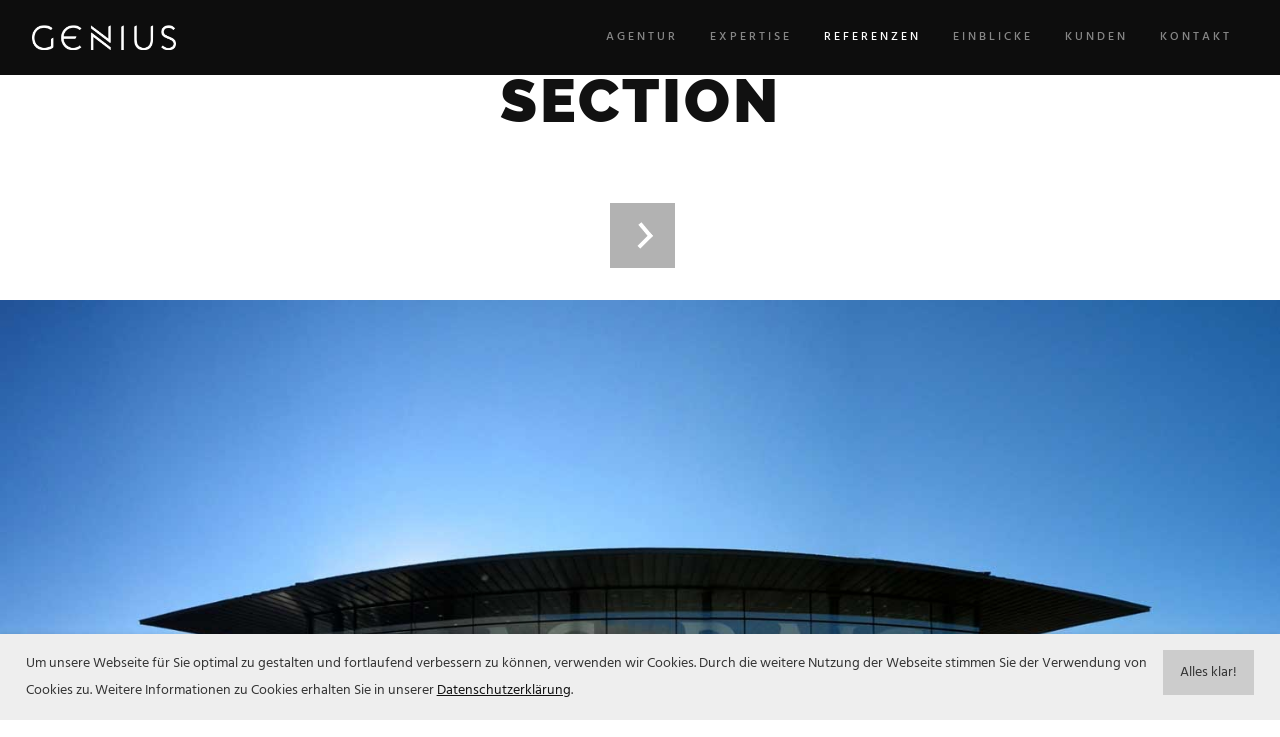

--- FILE ---
content_type: text/html; charset=utf-8
request_url: https://www.genius-event.de/e2818/e2936/e3377/offset_item3391/media_photoView?posStart=1&albumID=offset_item3391
body_size: 2438
content:




<!DOCTYPE html><html lang="en">




<head><style> @font-face { font-family: Hind; font-weight: 300; src: url('/common/fonts/Hind/Hind-Light.ttf') format('truetype'); font-display: swap; } @font-face { font-family: Hind; font-weight: 400; src: url('/common/fonts/Hind/Hind-Regular.ttf') format('truetype'); font-display: swap; } @font-face { font-family: Hind; font-weight: 500; src: url('/common/fonts/Hind/Hind-Medium.ttf') format('truetype'); font-display: swap; } @font-face { font-family: Raleway; font-style: normal; font-weight: 400; src: url('/common/fonts/Raleway/Raleway-Regular.ttf') format('truetype'); font-display: swap; } @font-face { font-family: Raleway; font-style: italic; font-weight: 400; src: url('/common/fonts/Raleway/Raleway-Italic.ttf') format('truetype'); font-display: swap; } @font-face { font-family: Raleway; font-style: normal; font-weight: 700; src: url('/common/fonts/Raleway/Raleway-Bold.ttf') format('truetype'); font-display: swap; } @font-face { font-family: Raleway; font-style: italic; font-weight: 700; src: url('/common/fonts/Raleway/Raleway-BoldItalic.ttf') format('truetype'); font-display: swap; } @font-face { font-family: Raleway; font-style: normal; font-weight: 900; src: url('/common/fonts/Raleway/Raleway-Black.ttf') format('truetype'); font-display: swap; } @font-face { font-family: Raleway; font-style: italic; font-weight: 900; src: url('/common/fonts/Raleway/Raleway-BlackItalic.ttf') format('truetype'); font-display: swap; } </style><link rel="stylesheet" href="/common/css/style20190528-2.css" /><link rel="stylesheet" href="/common/css/font-awesome.min.css" /><title> Fotoalbum </title><meta http-equiv="Content-Type" content="text/html; charset=utf-8"/><meta name="Description" content="" /><meta name="Keywords" content="" /><meta name="Robots" content="" /><meta name="viewport" content="width=device-width, initial-scale=1" /><meta property="og:site_name" content="GENIUS – Experts for exceptional events"><meta property="og:title" content="Fotoalbum"><meta property="og:url" content="https://www.genius-event.de/referenzen/kunst--gourmet-in-bilbao/section/fotoalbum"><meta property="og:type" content="website"><meta property="og:description" content=""><meta property="og:locale" content="de_DE"><meta property="og:image" content="https://www.genius-event.de/common/meta-logo.jpg"><meta property=“og:image:width“ content=“1200″ /><meta property=“og:image:height“ content=“630″ /><link rel="canonical" href="/referenzen/kunst--gourmet-in-bilbao/#e3377#offset_item3391"><link rel="apple-touch-icon" sizes="180x180" href="/common/favicon/apple-touch-icon.png"><link rel="icon" type="image/png" sizes="16x16" href="/common/favicon/favicon-16x16.png"><link rel="icon" type="image/png" sizes="32x32" href="/common/favicon/favicon-32x32.png"><link rel="manifest" href="/common/favicon/site.webmanifest"><link rel="shortcut icon" href="favicon.ico" /><link rel="mask-icon" href="/common/favicon/safari-pinned-tab.svg" color="#000000"><meta name="apple-mobile-web-app-title" content="Genius Events"><meta name="application-name" content="Genius Events"><meta name="msapplication-TileColor" content="#000000"><meta name="theme-color" content="#000000"><script type="text/javascript" data-type="">(function(w,d,s,l,i){w[l]=w[l]||[];w[l].push({'gtm.start':new Date().getTime(),event:'gtm.js'});var f=d.getElementsByTagName(s)[0],j=d.createElement(s),dl=l!='dataLayer'?'&l='+l:'';j.async=true;j.src='https://www.googletagmanager.com/gtm.js?id='+i+dl;f.parentNode.insertBefore(j,f);})(window,document,'script','dataLayer','GTM-KL2FVJW');</script></head><body class="level4 body-normal" data-header-desktop="3" data-header-mobile="1" data-header-gap="1"><noscript><iframe src="https://www.googletagmanager.com/ns.html?id=GTM-KL2FVJW" height="0" width="0" style="display:none;visibility:hidden"></iframe></noscript><div class="top-header"><header><div class="logo pageNav" data-format="1"><a data-target="e0" href="/"><img src="/common/logo.png" width="165" height="77" alt="GENIUS – Experts for exceptional events" /></a></div><div class="header-wrapper"><nav class="menu pageNav"><ul><li><a href="/agentur/" data-target="e2768"><span>Agentur</span></a></li><li><a href="/expertise/" data-target="e2771"><span>Expertise</span></a></li><li class="active"><a href="/referenzen/" data-target="e2818"><span>Referenzen</span></a></li><li><a href="/einblicke/" data-target="e2787"><span>Einblicke</span></a></li><li><a href="/kunden/" data-target="e2820"><span>Kunden</span></a></li><li><a href="/kontakt/" data-target="e2942"><span>Kontakt</span></a></li></ul></nav><div class="sTrigger open-right"><span></span></div></div></header></div><section class="middle">
<div class="hgroup"><h1>Section</h1></div><div class="contentGallery">


 
      
      <ul class="galNav">
        <li class="prev disabled"></li>        <li class="next"><a href="https://www.genius-event.de/e2818/e2936/e3377/offset_item3391/media_photoView?posStart=2&albumID=offset_item3391" title="Weiter &raquo;"><span><i class="fa fa-angle-right" aria-hidden="true"></i></span></a></li>      </ul>

      <div id="media-photo3053" class="galImg second" data-position=1>

        
        <img src="/e2818/e2936/e3377/offset_item3391/photo3053/1500H-bilbao-01.jpg" alt="" height="673" width="1500" />

        

      </div>

      
 


</div></section><div id="bottom"><footer class="general-width"><nav class="metanav"><a href="/jobs/" data-target="e2922">Jobs</a><a href="/impressum/" data-target="e2153">Impressum</a><a href="/datenschutz/" data-target="e2175">Datenschutz</a></nav><section class="social" data-footer="1" data-menu="0" data-layout="1" data-length="1"><a href="https://www.facebook.com/geniuseventagentur/" target="_blank"><i class="fa fa-facebook"></i></a></section><section class="copyright"><div>&copy; Genius GmbH incentive congress event</div><div class="togis">powered by <a href="//www.togis.com" target="_blank">togis</a></div></section></footer></div><section id="sNav" class="open-right"><section class="nav-holder scrollme"><nav id="menuFull" class="macronav pageNav"><ul class="js-toggle-container"><li class="js-toggle "><a class="" data-target="e2768" href="/agentur/"><span>Agentur</span></a></li><li class="js-toggle "><a class="" data-target="e2771" href="/expertise/"><span>Expertise</span></a></li><li class="js-toggle active open"><a class="active" data-target="e2818" href="/referenzen/"><span>Referenzen</span></a></li><li class="js-toggle "><a class="" data-target="e2787" href="/einblicke/"><span>Einblicke</span></a></li><li class="js-toggle "><a class="" data-target="e2820" href="/kunden/"><span>Kunden</span></a></li><li class="js-toggle "><a class="" data-target="e2942" href="/kontakt/"><span>Kontakt</span></a></li></ul><ul class="second-pages"><li><a href="/jobs/" data-target="e2922"><span>Jobs</span></a></li><li><a href="/impressum/" data-target="e2153"><span>Impressum</span></a></li><li><a href="/datenschutz/" data-target="e2175"><span>Datenschutz</span></a></li></ul></nav><section class="social" data-footer="1" data-menu="0" data-layout="1" data-length="1"><a href="https://www.facebook.com/geniuseventagentur/" target="_blank"><i class="fa fa-facebook"></i></a></section></section></section><section class="cookie-consent"><div><span class="btn btn-cookie">Alles klar!</span><p>Um unsere Webseite für Sie optimal zu gestalten und fortlaufend verbessern zu können, verwenden wir Cookies. Durch die weitere Nutzung der Webseite stimmen Sie der Verwendung von Cookies zu. Weitere Informationen zu Cookies erhalten Sie in unserer <a href="/datenschutz/">Datenschutzerklärung</a>.</p></div></section><!--[if lt IE 9]><script charset="UTF-8" src="/common/js/jquery-1.9.1.min.js" class="off"></script><script charset="UTF-8" src="/common/js/html5.js" class="off"></script><script charset="UTF-8" src="/common/js/modernizr.3.5.custom.js" class="off"></script><![endif]--><!--[if (gt IE 8)|!(IE)]><!--><script charset="UTF-8" src="/common/js/jquery.min.js" class="off"></script><script charset="UTF-8" src="/common/js/js-lib20191001.js" class="off"></script><!--<![endif]--></body></html>

--- FILE ---
content_type: text/css; charset=utf-8
request_url: https://www.genius-event.de/common/css/style20190528-2.css
body_size: 31329
content:
 .neutralColorTrans{background-color:transparent;}.neutralColorWhite{background-color:rgb(255,255,255);}.neutralColorBlack{background-color:rgb(0,0,0);}.neutralColorStrong{background-color:rgb(17,17,17);}.neutralColorMedium{background-color:rgb(153,153,153);}.neutralColorLight{background-color:rgb(238,238,238);}.teaserColor{background-color:rgb(17,17,17);}.secondColorStrong{background-color:rgb(102,102,102);}.secondColorMedium{background-color:rgb(224,224,224);}.secondColorLight{background-color:rgb(240,240,240);}.primColorStrong{background-color:rgb(17,17,17);}.primColorMedium{background-color:rgb(17,17,17);}.primColorLight{background-color:rgb(148,148,148);}*{margin:0;border:0;padding:0;}article,aside,details,figcaption,figure,footer,header,menu,nav,section{display:block;}html{height:100%;}body{display:flex;flex-direction:column;width:100%;height:100%;background:rgb(255,255,255);color:rgb(17,17,17);font-family:Hind,Helvetica,Arial,sans-serif;font-size:1em;line-height:2;-webkit-transition:all 0.3s;transition:all 0.3s;}body.hidden,body.showForm,body.nav-open{overflow:hidden;}.general-width{position:relative;max-width:1280px;width:92%;margin:0 auto;box-sizing:border-box;}.middle{position:relative;flex:1 0 auto;clear:both;margin:0;overflow-x:hidden;-webkit-transition:all 0.3s;transition:all 0.3s;}.page{position:relative;background:rgb(255,255,255);}body[data-header-gap="2"] .page:first-child{padding-top:75px;}body[data-header-desktop="3"][data-header-gap="2"] .page:first-child{padding-top:75px;}.page:first-child>.container:only-child{padding-top:75px;}body[data-header-desktop="3"] .page:first-child>.container:only-child{padding-top:75px;}body[data-header-gap="2"] .page:first-child>.container:only-child,body[data-header-desktop="2"] .page:first-child>.container:only-child,body[data-header-desktop="3"][data-header-gap="2"] .page:first-child>.container:only-child{padding-top:0;}.content{position:relative;float:left;width:100%;padding:0;box-sizing:border-box;z-index:1;}.content:empty{display:none;}.layout0 .content{width:75.4%;padding-right:0.8%;}.layout2 .content{width:100%;}.container>.right{position:relative;float:left;width:24.6%;margin:0 0 50px;padding-left:0.8%;box-sizing:border-box;}.layout2 .container>.right{width:100%;padding:0;}.container>.right:empty{display:none;}.content-background{position:absolute;top:0;right:0;bottom:0;left:0;}.content-background[data-background-color="1"]{background-color:rgb(240,240,240);}.content-background[data-background-color="2"]{background-color:rgb(102,102,102);}.content-background[data-background-color="3"]{background-color:rgb(17,17,17);}.content-background[data-background-color="4"]{background-color:rgb(0,0,0);}.content-background span{position:absolute;top:0;left:0;width:100%;height:100%;background-position:center;background-size:cover,cover;background-repeat:no-repeat;overflow:hidden;opacity:0.25;}.content-background span[data-orientation="0"]{background-position:center;}.content-background span[data-orientation="1"]{background-position:left top;}.content-background span[data-orientation="2"]{background-position:center top;}.content-background span[data-orientation="3"]{background-position:right top;}.content-background span[data-orientation="4"]{background-position:right center;}.content-background span[data-orientation="5"]{background-position:right bottom;}.content-background span[data-orientation="6"]{background-position:center bottom;}.content-background span[data-orientation="7"]{background-position:left bottom;}.content-background span[data-orientation="8"]{background-position:left center;}.no-opacity .content-background span{filter:"progid:DXImageTransform.Microsoft.Alpha(Opacity=10)";}.content-background[data-background-color="2"] + .container,.content-background[data-background-color="3"] + .container,.content-background[data-background-color="4"] + .container{color:rgb(255,255,255);}.content-background video{position:absolute;top:50%;left:50%;width:auto;min-width:100%;height:auto;min-height:100%;background-repeat:no-repeat;background-position:center center;background-size:cover;background-color:transparent;-webkit-transform:translate(-50%,-50%);transform:translate(-50%,-50%);}.hero .hero-container{position:absolute;top:0;right:0;bottom:0;left:0;overflow:hidden;}.hero .hero-background{position:absolute;top:0;left:50%;width:100vmax;height:150%;-webkit-transform:translate(-50%,0);transform:translate(-50%,0);}.hero .lores{position:absolute;top:0;left:0;width:100%;height:100%;background-repeat:no-repeat;background-size:cover;opacity:0.75;-webkit-transition:opacity 0.3s;transition:opacity 0.3s;}.overlay .pageoverlay-item .hero .lores{display:none;}.overlay .pageoverlay-item.active .hero .lores{display:block;}.hero img{position:absolute;top:0;left:0;width:100%;height:100%;-o-object-fit:cover;object-fit:cover;-webkit-transition:opacity 0.3s;transition:opacity 0.3s;}.no-objectfit .hero img{top:50%;left:50%;width:auto;min-width:100%;height:auto;min-height:100%;-webkit-transform:translate(-50%,-50%);transform:translate(-50%,-50%);}.hero .item-container{display:none;}.hero.v2 .item-container{position:absolute;display:flex;top:0;right:0;bottom:0;left:0;padding-top:90px;align-content:center;align-items:center;justify-content:center;-webkit-transition:all 0.3s;transition:all 0.3s;}.hero.v2 .item-container[data-position="0"],.hero.v2 .item-container[data-position="4"],.hero.v2 .item-container[data-position="8"]{align-items:center;}.hero.v2 .item-container[data-position="1"],.hero.v2 .item-container[data-position="2"],.hero.v2 .item-container[data-position="3"]{align-items:flex-start;}.hero.v2 .item-container[data-position="5"],.hero.v2 .item-container[data-position="6"],.hero.v2 .item-container[data-position="7"]{align-items:flex-end;}.hero.v2 .item-info{position:relative;display:inline-flex;vertical-align:middle;width:92%;padding:4rem 0;box-sizing:border-box;-webkit-transition:all 0.3s;transition:all 0.3s;}.hero.v2 .item-container[data-position="0"] .item-info{max-width:1025px;height:50%;min-height:400px;}.hero.v2 .item-container[data-position="1"] .item-info,.hero.v2 .item-container[data-position="7"] .item-info,.hero.v2 .item-container[data-position="8"] .item-info{justify-content:flex-start;}.hero.v2 .item-container[data-position="3"] .item-info,.hero.v2 .item-container[data-position="4"] .item-info,.hero.v2 .item-container[data-position="5"] .item-info{justify-content:flex-end;}.no-csstransitions .hero.v2 .item-container[data-position="3"] .item-info,.no-csstransitions .hero.v2 .item-container[data-position="4"] .item-info,.no-csstransitions .hero.v2 .item-container[data-position="5"] .item-info{text-align:right;}.hero.v2 .item-container[data-position="2"] .item-info,.hero.v2 .item-container[data-position="6"] .item-info{justify-content:center;}.no-csstransitions .hero.v2 .item-container[data-position="2"] .item-info,.no-csstransitions .hero.v2 .item-container[data-position="6"] .item-info{text-align:center;}.hero.v2 .item-text{position:relative;display:inline-flex;align-items:center;justify-content:center;max-width:1025px;margin:0;padding:3rem;background-color:rgba(0,0,0,0.35);box-sizing:border-box;color:rgb(255,255,255);z-index:1;}.hero.v2 .item-container[data-position="0"] .item-text{width:100%;height:100%;}.hero.v2 .item-container[data-layout="1"] .item-text{background-color:rgba(255,255,255,0.65);color:rgb(17,17,17);}.hero.v2 .item-container[data-justify="0"] .item-text{justify-content:flex-start;text-align:left;}.hero.v2 .item-container[data-justify="1"] .item-text{justify-content:flex-end;text-align:right;}.hero.v2 .hgroup{margin:0;}.hero.v2 + .content .hgroup{display:none;}.hero.v2 .item-container[data-justify="0"] .item-text h1,.hero.v2 .item-container[data-justify="0"] .item-text h2{text-align:left;}.hero.v2 .item-container[data-justify="1"] .item-text h1,.hero.v2 .item-container[data-justify="1"] .item-text h2{text-align:right;}.hero.v2 + .content>.hgroup + *:not(.contentBar){margin-top:3rem;}.top-header{position:fixed;flex-shrink:0;top:0;right:0;left:0;background:rgba(0,0,0,0.95);box-shadow:0 0 1px rgba(255,255,255,0.1);clear:both;z-index:10;-webkit-transition:all 0.3s;transition:all 0.3s;}body[data-header-gap="2"] .top-header{background:rgb(255,255,255);}body[data-header-desktop="2"] .top-header{position:absolute;}body[data-header-desktop="3"] .top-header.scroll-shrink{}header{display:flex;align-content:center;align-items:center;justify-content:space-between;padding:0 2rem;text-align:right;-webkit-transition:all 0.3s;transition:all 0.3s;}.top-header header{height:75px;}body[data-header-desktop="3"] .top-header.scroll-shrink header{height:75px;}.no-csstransitions header:before{content:"";display:inline-block;width:1px;height:100%;margin:0 0 0 -1px;vertical-align:middle;}header .header-wrapper{height:100%;padding:0;box-sizing:border-box;-webkit-transition:all 0.3s;transition:all 0.3s;}body[data-header-desktop="3"] .top-header.scroll-shrink .header-wrapper{padding:0;}.no-csstransitions header .header-wrapper{float:right;}.logo{position:relative;}.no-csstransitions .logo{float:left;}.logo a{position:relative;display:block;box-sizing:border-box;height:25px;margin:25px 0;width:auto;}body[data-header-desktop="3"] .top-header.scroll-shrink header .logo a{height:25px;}.logo[data-format="2"] a::before,.logo[data-format="3"] a span::before{content:"";display:inline-block;width:1px;height:100%;margin:0 0 0 -1px;vertical-align:middle;}.logo a img{display:inline-block;width:auto;max-width:100%;height:auto;max-height:100%;-webkit-transition:all 0.3s;transition:all 0.3s;vertical-align:middle;}.logo[data-format="1"] a img{display:block;}.logo[data-format="3"] a span{position:relative;display:block;height:100%;opacity:1;visibility:visible;-webkit-transition:all 0.3s;transition:all 0.3s;}body[data-header-desktop="3"] .top-header.scroll-shrink .logo[data-format="3"] .logo-default{opacity:0;visibility:hidden;-webkit-transition:all 0.2s 0.1s;transition:all 0.2s 0.1s;}.logo[data-format="3"] a span.logo-scroll{position:absolute;top:0;left:0;opacity:0;visibility:hidden;}body[data-header-desktop="3"] .top-header.scroll-shrink .logo[data-format="3"] .logo-scroll{height:45px;opacity:1;visibility:visible;-webkit-transition:all 0.2s 0.1s;transition:all 0.2s 0.1s;}.no-touchevents .logo[data-format="2"] a:hover,.no-touchevents .logo[data-format="2"] a:active{color:rgb(17,17,17);}.logo[data-format="2"] .logo-text{display:inline-block;font-size:1.8em;vertical-align:middle;}.logo[data-format="2"] .logo-text i{display:inline-block;padding-right:10px;vertical-align:middle;}.logo[data-format="2"] .logo-text span{display:inline-block;vertical-align:middle;font-family:Pacifico;}.sTrigger{position:relative;display:none;width:30px;height:55px;margin-right:-1rem;padding:0 1rem;cursor:pointer;vertical-align:middle;-webkit-transition:all 0.3s;transition:all 0.3s;}body[data-header-desktop="3"] .top-header .sTrigger{height:75px;}body[data-header-desktop="3"] .top-header.scroll-shrink .sTrigger{height:75px;}.sTrigger span{position:absolute;display:block;top:50%;right:1rem;width:30px;height:2px;border-radius:1px;background:rgb(102,102,102);-webkit-transform:translate(0,-50%);transform:translate(0,-50%);-webkit-transition:all 0.2s 0.1s;transition:all 0.2s 0.1s;}.no-touchevents .sTrigger:hover span{background:rgb(255,255,255);}.nav-open .sTrigger span,.no-touchevents .nav-open .sTrigger:hover span{background:transparent;-webkit-transition:all 0.1s;transition:all 0.1s;}.sTrigger span::before,.sTrigger span::after{content:"";position:absolute;display:block;right:0;width:100%;height:2px;border-radius:1px;background:rgb(102,102,102);-webkit-transition:all 0.3s;transition:all 0.3s;-webkit-transform-origin:center;}.no-touchevents .sTrigger:hover span::before,.no-touchevents .sTrigger:hover span::after,.nav-open .sTrigger span::before,.nav-open .sTrigger span::after,.no-touchevents .nav-open .sTrigger:hover span::before,.no-touchevents .nav-open .sTrigger:hover span::after{background:rgb(255,255,255);}.sTrigger span::before{top:-7px;}.nav-open .sTrigger.open-right span::before{top:0;-webkit-transform:rotate(-45deg);transform:rotate(-45deg);}.nav-open .sTrigger.open-left span::before{top:0;-webkit-transform:rotate(45deg);transform:rotate(45deg);}.sTrigger span::after{top:7px;}.nav-open .sTrigger.open-right span::after{top:0;-webkit-transform:rotate(45deg);transform:rotate(45deg);}.nav-open .sTrigger.open-left span::after{top:0;-webkit-transform:rotate(-45deg);transform:rotate(-45deg);}#bottom{position:relative;display:block;flex-shrink:0;clear:both;background-color:rgb(0,0,0);color:rgb(255,255,255);text-align:center;box-sizing:border-box;-webkit-transition:all 0.3s;transition:all 0.3s;}footer{padding:2rem 0;}footer a{color:rgb(255,255,255);text-transform:uppercase;}.no-touchevents footer a:hover,.no-touchevents footer a:active{color:rgb(255,255,255,0.8);}footer section,footer nav{margin:2rem 0;}footer section>a,footer nav>a,footer section>span,footer nav>span{display:inline-block;padding:0.5rem 1rem;vertical-align:middle;}footer .social[data-footer="0"]{display:none;}.social a{font-size:1.7em;}.copyright{font-size:0.85em;}footer .togis{padding:0.5rem 0;font-size:0.8em;opacity:0.25;text-transform:none;}.menu{position:relative;display:inline-block;height:100%;vertical-align:middle;}.menu ul{display:inline-flex;flex-wrap:wrap;justify-content:center;height:100%;margin:0;padding:0;list-style:none;overflow:inherit;overflow:initial;vertical-align:middle;}.menu li{position:relative;display:inline-block;height:100%;margin:0;padding:0;vertical-align:top;}.menu li a{position:relative;display:flex;align-items:center;height:100%;box-sizing:border-box;}.menu>ul>li>a{color:rgba(255,255,255,0.5);font-size:0.733em;font-weight:500;letter-spacing:3px;line-height:1.8;padding:0 1rem;text-transform:uppercase;}.no-touchevents .menu>ul>li>a:hover,.no-touchevents .menu>ul>li>a:active{color:rgb(255,255,255);}.menu>ul>li.active>a,.no-touchevents .menu>ul>li.active>a:hover,.no-touchevents .menu>ul>li.active>a:active{color:rgb(255,255,255);}.menu li a span{display:block;-webkit-transition:all 0.3s;transition:all 0.3s;}.menu>ul>li>a span{}.no-touchevents .menu>ul>li>a:hover span,.no-touchevents .menu>ul>li>a:active span{}.menu>ul>li.active>a span,.no-touchevents .menu>ul>li.active>a:hover span,.no-touchevents .menu>ul>li.active>a:active span{}.menu ul ul{position:absolute;display:block;top:100%;left:0;width:230px;height:auto;background:rgb(255,255,255);background:rgba(255,255,255,0.95);box-shadow:0 3px 3px rgba(0,0,0,0.2);opacity:0;visibility:hidden;-webkit-transition:all 0.3s;transition:all 0.3s;text-align:left;}.menu ul li:hover ul{opacity:1;z-index:1;visibility:visible;}.menu ul .edge ul{right:0;left:auto;}.menu li li{display:block;height:auto;}.menu li li a{display:block;height:auto;border-bottom:1px solid rgba(0,0,0,0.05);padding:0.75rem 1.5rem;font-size:1em;color:rgb(17,17,17);}.no-touchevents .menu li li a:hover,.no-touchevents .menu li li a:active{background-color:rgba(102,102,102,0.05);color:rgb(17,17,17);}.menu li.active li a{color:rgb(17,17,17);}.no-touchevents .menu li.active li a:hover,.no-touchevents .menu li.active li a:active{background-color:rgba(102,102,102,0.1);color:rgb(17,17,17);}.menu li.active li.active>a{background-color:rgba(102,102,102,0.2);color:rgb(17,17,17);}.menu ul li:hover ul ul{opacity:0;z-index:-1;visibility:hidden;}.menu ul ul ul{top:0;left:100%;width:230px;opacity:0;visibility:hidden;}.menu ul .edge ul ul,.menu ul ul .edge ul{right:100%;left:auto;}.menu ul ul li:hover>ul{opacity:1;z-index:1;visibility:visible;-webkit-transition-delay:0.1s;transition-delay:0.1s;}.macronav{display:block;margin:3em 0;overflow:hidden;}.macronav ul{list-style-type:none;margin:0;padding:0;background-color:rgba(102,102,102,0.1);}.macronav ul li{display:block;margin:0;padding:0;}.macronav ul li a{display:block;}.macronav ul li a span{display:block;border-top:1px solid rgba(102,102,102,0.25);padding:1rem;color:rgb(17,17,17);text-decoration:none;-webkit-transition:all 0.3s;transition:all 0.3s;}.macronav ul li:first-child a span{border-top:0;}.no-touchevents .macronav ul li a:hover span,.no-touchevents .macronav ul li a:active span{background-color:rgba(102,102,102,0.1);text-decoration:none;}.macronav ul li a.active span{color:rgb(17,17,17);}.macronav ul li a.current span,.no-touchevents .macronav ul li a.current:hover span,.no-touchevents .macronav ul li a.current:active span{color:rgb(255,255,255);background-color:rgb(17,17,17);cursor:default;}.macronav ul ul{background-color:rgba(102,102,102,0.05);}.macronav ul li.active>ul{border-top:1px solid rgba(102,102,102,0.25);}.macronav ul li li a span{margin:2px 0;border-top:0;padding:0.5rem 1rem 0.5rem 2rem;font-size:0.9em;}.macronav ul li li:first-child a span{margin-top:0;}.macronav ul li li:last-child a span{margin-bottom:0;}.macronav ul li li ul{border-top:0;}.macronav ul li li li a span{margin:0;padding:0.25rem 1rem 0.25rem 3rem;}.macronav ul li li li li a span{padding-left:4rem;}.translate{position:relative;display:inline-flex;flex-wrap:wrap;justify-content:center;vertical-align:middle;}.translate div{display:inline-block;}header .translate div + div{margin-left:4px;}.translate div a,.translate div>span{display:block;font-size:0.85em;line-height:1em;text-transform:uppercase;color:rgb(17,17,17);}.translate div a span,.translate div>span span{color:rgb(17,17,17);-webkit-transition:all 0.3s;transition:all 0.3s;}.no-touchevents .translate a:active span,.no-touchevents .translate a:hover span{color:rgb(17,17,17);}.translate>.active a span{color:rgb(17,17,17);}.translate>.inactive span span{opacity:0.5;}#bodyMask{position:fixed;top:0;right:0;bottom:0;left:0;background:rgba(0,0,0,0.8);z-index:-1;opacity:0;visibility:hidden;-webkit-transition:opacity 0.3s,z-index 0.3s;transition:opacity 0.3s,z-index 0.3s;cursor:pointer;}.nav-open #bodyMask{opacity:1;z-index:7;visibility:visible;}.showForm #bodyMask{z-index:20;}.nav-open.showForm #bodyMask{z-index:7;}.no-opacity .nav-open #bodyMask{visibility:visible;}#sNav{display:block;position:fixed;top:0;bottom:0;right:-310px;width:300px;z-index:9;background-color:rgb(0,0,0);box-shadow:0 0 2px rgba(0,0,0,0.2);-webkit-backface-visibility:hidden;-webkit-transition:all 0.3s;transition:all 0.3s;}#sNav.open-right{right:0;-webkit-transform:translate(110%,0);transform:translate(110%,0);}#sNav.open-left{left:0;-webkit-transform:translate(-110%,0);transform:translate(-110%,0);}.no-csstransforms #sNav.open-right{right:-310px;}.no-csstransforms #sNav.open-left{left:-310px;}.nav-open #sNav.open-right{-webkit-transform:translate(0,0);transform:translate(0,0);}.nav-open #sNav.open-left{left:0;}.no-csstransforms .nav-open #sNav.open-right,.no-touchevents #sNav.hover{-webkit-transform:translate(0,0);transform:translate(0,0);}.no-csstransforms .nav-open #sNav.open-left{right:0;}#sNav .nav-holder{position:absolute;top:0;right:0;bottom:0;left:0;margin-top:75px;background:rgb(0,0,0);overflow-x:hidden;overflow-y:auto;-webkit-overflow-scrolling:touch;-webkit-transition:all 0.3s;transition:all 0.3s;}body[data-header-desktop="3"] .top-header ~ #sNav .nav-holder{margin-top:75px;}body[data-header-desktop="3"] .top-header.scroll-shrink ~ #sNav .nav-holder{margin-top:75px;}#sNav .macronav{margin:0;}#sNav .inactive>ul{display:none;}#sNav .macronav ul{margin:0;padding:0;background:transparent;}#sNav .macronav ul li{position:relative;}#sNav li .submenu{position:absolute;top:1rem;right:0;width:45px;padding:0;text-align:center;color:rgb(255,255,255);}#sNav li .submenu::before{content:"\f107";display:block;margin-top:-3px;font-family:FontAwesome;font-size:1.2em;line-height:1;}#sNav li.open>.submenu::before{content:"\f106";}#sNav li.js-toggle>a{margin-right:45px;}#sNav .macronav ul li a{color:rgba(255,255,255,0.5);font-size:0.85em;line-height:1.25em;letter-spacing:2px;text-transform:uppercase;}#sNav .macronav ul li a span{border:0;padding:1rem 4%;color:rgba(255,255,255,0.5);}.no-touchevents #sNav .macronav ul li a:hover span,.no-touchevents #sNav .macronav ul li a:active span{background-color:transparent;color:rgb(255,255,255);}#sNav .macronav ul li a.current{background:transparent;color:rgb(255,255,255);}#sNav .macronav ul li a.current span{background:transparent;font-weight:normal;color:rgb(255,255,255);}#sNav .macronav ul ul{border:0;background-color:rgba(102,102,102,0.05);}#sNav li li .submenu::before{margin-top:0;}#sNav .macronav ul li li a span{margin:0;padding:1rem 1rem 1rem 1.5rem;}#sNav .macronav ul li li li a span{padding:0.5rem 1rem 0.5rem 2rem;}#sNav .macronav .second-pages{padding:1rem 0;background:rgba(255,255,255,0.05);}#sNav .macronav .second-pages li{border:0;}#sNav .macronav .second-pages li a span{padding:0.5rem 4%;font-size:0.85em;line-height:1.25;letter-spacing:2px;}#sNav .translate{display:block;}#sNav .translate div a,#sNav .translate div>span{border-right:1px solid rgba(102,102,102,0.25);padding:15px;box-sizing:border-box;font-size:1em;text-align:center;}#sNav .translate>.active a{background:rgba(102,102,102,0.1);}#sNav .translate div:not(:first-child) a:before,#sNav .translate div:not(:first-child)>span:before{display:none;}#sNav .translate>.active a span{border-bottom:0;}#sNav .translate>.inactive span span{opacity:0.5;}#sNav .social[data-menu="0"]{display:none;}#sNav .social{border-top:1px solid rgba(102,102,102,0.25);border-bottom:0;padding:0;}#sNav .social[data-layout="1"]{background:rgba(102,102,102,0.1);}#sNav .social a{display:inline-block;margin:0;padding:5px 0;box-sizing:border-box;text-align:center;}#sNav .social[data-layout="1"] a{border-bottom:1px solid rgba(102,102,102,0.25);border-right:1px solid rgba(102,102,102,0.25);}#sNav .social[data-layout="0"]{border-bottom:1px solid rgba(102,102,102,0.25);text-align:center;}#sNav .social[data-layout="1"][data-length="1"] a{width:100%;}#sNav .social[data-layout="1"][data-length="2"] a{width:50%;}#sNav .social[data-layout="1"][data-length="3"] a{width:33.33333%;}#sNav .social[data-layout="1"][data-length="4"] a{width:25%;}#sNav .social[data-layout="1"][data-length="5"] a{width:20%;}#sNav .social[data-layout="1"][data-length="6"] a{width:33.33333%;}#sNav .social[data-layout="0"] a{width:55px;max-width:20%;}#sNav .social a:last-child{border-right:0;}.accent-color{color:rgb(17,17,17);}.layout2 .content>h2,.layout2 .content>h3,.layout2 .content>h4,.layout2 .content>p,.layout2 .content>blockquote,.layout2 .content>ul,.layout2 .content>ol,.layout2 .content>.ZMSTable,.layout2 .content>.ZMSFile,.layout2 .content>.ZMSLinkElement{width:66.1096%;}.clearLine.thick{height:10px;margin:5rem 0;}.hero h1{font-size:2.2em;font-weight:400;letter-spacing:3px;line-height:1.5;margin:0;}.hero.v2 .content>h2{font-size:3em;font-weight:700;}.hero.v2 .content h1{font-size:2.2em;font-weight:700;}.hgroup{margin:4rem 0;}.hgroup h1{font-weight:900;letter-spacing:3px;margin:0;}.hgroup h2{color:rgb(17,17,17);font-size:1em;margin:0;text-align:center;}.iSlider h2{font-size:3em;font-weight:300;margin:0 0 0.5rem;}.iSlider h3{font-size:1.8em;margin:0 0 0.5rem;}.small{font-size:0.85em;}blockquote{background:rgba(102,102,102,0.1);margin:1rem 0;padding:1rem;}h1,.title-h1{font-size:3.75em;font-weight:900;text-align:center;text-transform:uppercase;}h1,h2,h3,h4{font-family:Raleway,Helvetica,Arial,sans-serif;font-weight:700;line-height:1.25;margin:2rem 0;}h2,.title-h2{font-size:2.6em;font-weight:900;letter-spacing:1px;text-transform:uppercase;}h3,.title-h3{font-size:1.4em;}h4,.title-h4{font-size:1.2em;}hr,.clearLine{background:rgb(17,17,17);clear:both;height:2px;margin:2rem 0;width:100%;}i,em{font-style:italic;}p{margin:1rem 0;}p.big{font-size:1.4rem;}p.caption{color:rgb(148,148,148);font-size:0.85em;}p.description{color:rgb(148,148,148);}p.emphasis{color:rgb(17,17,17);display:block;margin:2rem 0;position:relative;}small{font-size:0.5em;}strong,b{font-weight:bold;}ul{list-style:disc;margin:1rem 0;padding:0 0 0 25px;box-sizing:border-box;overflow:hidden;}ul.list-unordered{list-style:none;}ol{list-style:decimal;margin:1rem 0;padding:0 0 0 25px;overflow:hidden;}.contentBar .bar-content>ul.list-unordered,.contentBar .bar-content>ul.list-check,.contentBar .bar-content>ul.list-plus,.contentBar .bar-content>ol.list-ordered{padding:0 0 0 9.4144%;}li{position:relative;padding:2px 0;}ul.list-unordered li::before{content:"";position:absolute;top:1em;left:-25px;width:15px;height:2px;background-color:rgb(17,17,17);}ul.list-plus{list-style:none;}ul.list-plus li{position:relative;}ul.list-plus li:before{content:"\f067";position:absolute;top:5px;left:-1.618em;font-family:FontAwesome;font-size:0.9em;}.contentBar .bar-content.justify1>ul.list-plus li:before,.contentBar .bar-content.justify2>ul.list-plus li:before{position:relative;top:auto;left:auto;padding:0 0.5rem 0 0;}ul.list-check{list-style:none;}ul.list-check li{position:relative;}ul.list-check li:before{content:"\f00c";position:absolute;top:5px;left:-1.618em;font-family:FontAwesome;font-size:0.9em;}.contentBar .bar-content.justify1>ul.list-check li:before,.contentBar .bar-content.justify2>ul.list-check li:before{position:relative;top:auto;left:auto;padding:0 0.5rem 0 0;}a{color:rgb(17,17,17);text-decoration:none;-webkit-transition:all 0.3s;transition:all 0.3s;}.content h2 a,.content h3 a,.content h4 a,.content p a,.content li a,.content blockquote a,.content label a{border-bottom:1px solid currentColor;}.no-touchevents a:hover,.no-touchevents a:active{color:rgba(17,17,17,0.6);text-decoration:none;}a span{cursor:pointer;}a img{border:none;}p.initial:first-letter{float:left;margin:7px 10px 10px 0;font-size:3em;line-height:1;text-transform:uppercase;}p.pullleft{float:left;width:31.8731%;margin:0 2.1433% 1rem 0;color:rgb(17,17,17);}p.pullright{float:right;width:31.8731%;margin:0 0 1rem 2.1433%;color:rgb(17,17,17);}.content>*:first-child:not(.contentBar){margin-top:7rem;}.content>*:last-child:not(.contentBar){margin-bottom:7rem;}.content>.ZMSGraphic:first-child + *{margin-top:0;}.col-layout{position:relative;width:102.1432%;margin:1rem -1.0716%;}.layout2 .col-layout,.contentBar .col-layout,.form-modal .col-layout{width:101.6%;margin:1rem -0.8%;}.col-layout .column{position:relative;display:inline-block;margin:0 1.0491%;vertical-align:top;}.layout2 .col-layout .column,.contentBar .col-layout .column,.form-modal .col-layout .column{margin:0 0.7868%;}.col-layout.type1>.column{width:47.8839%;}.layout2 .col-layout.type1>.column,.contentBar .col-layout.type1>.column,.form-modal .col-layout.type1>.column{width:48.4075%;}.col-layout.type1>.column:nth-of-type(n+3){margin-top:1rem;}.col-layout.type2>.column{width:31.22318%;}.layout2 .col-layout.type2>.column,.contentBar .col-layout.type2>.column,.form-modal .col-layout.type2>.column{width:31.7471%;}.col-layout.type2>.column:nth-of-type(n+4){margin-top:1rem;}.col-layout.type3>.column:nth-of-type(2n + 1){width:64.5447%;}.layout2 .col-layout.type3>.column:nth-of-type(2n + 1),.contentBar .col-layout.type3>.column:nth-of-type(2n + 1),.form-modal .col-layout.type3>.column:nth-of-type(2n + 1){width:65.0680%;}.col-layout.type3>.column:nth-of-type(2n){width:31.22318%;}.layout2 .col-layout.type3>.column:nth-of-type(2n),.contentBar .col-layout.type3>.column:nth-of-type(2n),.form-modal .col-layout.type3>.column:nth-of-type(2n){width:31.7471%;}.col-layout.type3>.column:nth-of-type(n+3){margin-top:1rem;}.col-layout.type4>.column:nth-of-type(2n + 1){width:31.22318%;}.layout2 .col-layout.type4>.column:nth-of-type(2n + 1),.contentBar .col-layout.type4>.column:nth-of-type(2n + 1),.form-modal .col-layout.type4>.column:nth-of-type(2n + 1){width:31.7471%;}.col-layout.type4>.column:nth-of-type(2n){width:64.5447%;}.layout2 .col-layout.type4>.column:nth-of-type(2n),.contentBar .col-layout.type4>.column:nth-of-type(2n),.form-modal .col-layout.type4>.column:nth-of-type(2n){width:65.0680%;}.col-layout.type4>.column:nth-of-type(n+3){margin-top:1rem;}.col-layout.type5>.column{width:22.9018%;}.layout2 .col-layout.type5>.column,.contentBar .col-layout.type5>.column,.form-modal .col-layout.type5>.column{width:23.4264%;}.col-layout.type5>.column:nth-of-type(n+5){margin-top:1rem;}.col-layout .column>*:first-child{margin-top:0;}.col-layout .column>h2:first-child,.col-layout .column>h3:first-child,.col-layout .column>h4:first-child{margin-top:1rem;}.col-layout .column>*:last-child{margin-bottom:0;}.col-layout p{word-wrap:break-word;}.col-layout .ZMSGraphic:not(.imgwidth3){float:none !important;width:100% !important;margin-left:0 !important;margin-right:0 !important;}.col-layout .ZMSGraphic:not(.imgwidth3) .graphic,.col-layout .ZMSGraphic:not(.imgwidth3) .text{float:none !important;width:100% !important;margin-right:0 !important;}.css-columns[data-columns="2"]{columns:300px 2;}.css-columns[data-columns="3"]{columns:300px 3;}.ZMSGraphic{position:relative;width:100%;max-width:100%;margin:1rem 0;background:transparent;box-sizing:border-box;}.overlay .ZMSGraphic{display:none;}.overlay.open .ZMSGraphic{display:block;}.ZMSGraphic.none.top,.ZMSGraphic.center{background:transparent;text-align:center;}.ZMSGraphic.imgwidth3{width:auto;}.ZMSGraphic.floatleft{float:left;margin-top:0.33rem;margin-right:2.1433%;}.layout2 .ZMSGraphic.floatleft{margin-right:1.6%;}.ZMSGraphic.floatleft.imgwidth0{width:31.8731%;}.layout2 .ZMSGraphic.floatleft.imgwidth0{width:32.2548%;}.ZMSGraphic.floatleft.imgwidth0 + .ZMSGraphic.floatleft.imgwidth0 + .ZMSGraphic.floatleft.imgwidth0{margin-right:0;}.ZMSGraphic.floatleft.imgwidth1{width:48.9096%;}.layout2 .ZMSGraphic.floatleft.imgwidth1{width:49.1817%;}.ZMSGraphic.floatleft.imgwidth1 + .ZMSGraphic.floatleft.imgwidth1{margin-right:0;}.ZMSGraphic.floatleft.imgwidth2{float:none;width:100%;margin-right:0;}.ZMSGraphic.floatright{float:right;margin-top:0.33rem;margin-left:2.1433%;}.layout2 .ZMSGraphic.floatright{margin-left:1.6%;}.ZMSGraphic.floatright.imgwidth0{width:31.8731%;}.layout2 .ZMSGraphic.floatright.imgwidth0{width:32.2548%;}.ZMSGraphic.floatright.imgwidth0 + .ZMSGraphic.floatright.imgwidth0 + .ZMSGraphic.floatright.imgwidth0{margin-left:0;}.ZMSGraphic.floatright.imgwidth1{width:48.9096%;}.layout2 .ZMSGraphic.floatright.imgwidth1{width:49.1817%;}.ZMSGraphic.floatright.imgwidth1 + .ZMSGraphic.floatright.imgwidth1{margin-left:0;}.ZMSGraphic.floatright.imgwidth2{float:none;width:100%;margin-left:0;}.ZMSGraphic.imgwidth0 .graphic{width:31.8731%;}.layout2 .ZMSGraphic.imgwidth0 .graphic{width:32.2548%;}.ZMSGraphic.imgwidth1 .graphic{width:48.9096%;}.layout2 .ZMSGraphic.imgwidth1 .graphic{width:49.1817%;}.ZMSGraphic.imgwidth2 .graphic{width:100%;}.ZMSGraphic.imgwidth3 .graphic{width:auto;}.ZMSGraphic.floatleft.imgwidth0 .graphic,.ZMSGraphic.floatleft.imgwidth1 .graphic,.ZMSGraphic.floatleft.imgwidth2 .graphic,.ZMSGraphic.floatright.imgwidth0 .graphic,.ZMSGraphic.floatright.imgwidth1 .graphic,.ZMSGraphic.floatright.imgwidth2 .graphic,.layout2 .ZMSGraphic.floatleft.imgwidth0 .graphic,.layout2 .ZMSGraphic.floatleft.imgwidth1 .graphic,.layout2 .ZMSGraphic.floatleft.imgwidth2 .graphic,.layout2 .ZMSGraphic.floatright.imgwidth0 .graphic,.layout2 .ZMSGraphic.floatright.imgwidth1 .graphic,.layout2 .ZMSGraphic.floatright.imgwidth2 .graphic{width:100%;}.ZMSGraphic.left .graphic,.ZMSGraphic.right .graphic{float:left;margin-right:2.1433%;}.layout2 .ZMSGraphic.left .graphic,.layout2 .ZMSGraphic.right .graphic{margin-right:1.6%;}.ZMSGraphic.center .graphic{float:none;display:inline-block;margin:0 auto;}.ZMSGraphic .graphic img{display:block;width:100%;max-width:100%;height:auto;-webkit-transition:opacity 0.3s;transition:opacity 0.3s;}.ZMSGraphic .graphic img.lazy{position:absolute;}.ZMSGraphic.imgwidth3 .graphic img{width:auto;}.ZMSGraphic .text{padding:0.5rem 0 0;background:transparent;box-sizing:border-box;}.ZMSGraphic.none.top.imgwidth0 .text,.ZMSGraphic.center.imgwidth0 .text{width:31.8731%;}.layout2 .ZMSGraphic.none.top.imgwidth0 .text,.layout2 .ZMSGraphic.center.imgwidth0 .text{width:32.2548%;}.ZMSGraphic.none.top.imgwidth1 .text,.ZMSGraphic.center.imgwidth1 .text{width:48.9096%;}.layout2 .ZMSGraphic.none.top.imgwidth1 .text,.layout2 .ZMSGraphic.center.imgwidth1 .text{width:49.1817%;}.ZMSGraphic.none.top.imgwidth2 .text,.ZMSGraphic.center.imgwidth2 .text{width:100%;}.ZMSGraphic.center .text{margin:0 auto;}.ZMSGraphic .text p{margin:0;}.graphic a.zoom,.graphic a.imgUrl{position:relative;display:block;border:0;cursor:pointer;}.layout2 #teaser{width:101.6%;margin:0.8% -0.8%;}.ZMSTeaserElement{margin:1em 0;background-color:rgba(102,102,102,0.1);overflow:hidden;}.layout2 .ZMSTeaserElement{display:inline-block;width:31.7471%;margin:0.7868%;vertical-align:top;}.ZMSTeaserElement .graphic{text-align:center;}.ZMSTeaserElement .graphic img{display:inline-block;width:100%;max-width:100%;height:auto;}.ZMSTeaserElement .title{display:block;margin:1rem;font-size:1.2em;}.ZMSTeaserElement img.title,.ZMSTeaserElement .graphic .title{padding:0;}.ZMSTeaserElement .text{display:block;margin:1rem;}.linkItem{display:block;padding:5px 0 0;}.ZMSTable{display:inline-block;max-width:100%;margin:1rem 0;border-spacing:0;border-collapse:collapse;padding:0 0 5px 0;box-sizing:border-box;overflow-x:auto;-webkit-overflow-scrolling:touch;-ms-overflow-style:-ms-autohiding-scrollbar;}.ZMSTable th{position:relative;vertical-align:bottom;color:rgb(17,17,17);border-bottom:1px solid rgba(102,102,102,0.5);padding:0.5rem 1rem;}.ZMSTable tr th p{margin:0;color:rgb(17,17,17);font-weight:normal;text-align:left;}.ZMSTable tr td{position:relative;min-width:125px;border-top:1px solid rgba(102,102,102,0.5);padding:0.5rem 1rem;vertical-align:top;}.ZMSTable tr:first-child th,.ZMSTable tr:first-child td{border-top:0;}.ZMSTable tr:last-child th,.ZMSTable tr:last-child td{border-bottom:0;}.ZMSTable tr td p{position:relative;margin:0;text-align:left;z-index:1;}.ZMSTable caption{position:relative;margin:0;border-top:1px solid rgba(102,102,102,0.5);padding:0.5rem 1rem;background-color:transparent;font-size:0.85em;color:rgb(148,148,148);text-align:left;}.ZMSLinkElement{margin:1rem 0;}.ZMSFile{background-color:transparent;margin:1rem 0;padding:0;}.ZMSFile.file-img{}.ZMSFile.none,.ZMSLinkElement.none{background-color:transparent;border:2px dashed currentColor;}.ZMSFile.floatleft,.ZMSLinkElement.floatleft{float:left;width:48.9096%;margin-right:2.1433%;}.ZMSFile.floatright,.ZMSLinkElement.floatright{float:right;width:48.9096%;margin-left:2.1433%;}.ZMSFile.file-img a,.ZMSLinkElement.file-img a{display:block;color:rgb(17,17,17);}.ZMSFile .img,.ZMSLinkElement .img{position:relative;display:block !important;float:left;width:14.8743%;margin:0 2.1433% 0 0;-webkit-transition:all 0.3s;transition:all 0.3s;}.ZMSFile .img img,.ZMSLinkElement .img img{display:block;width:auto;max-width:100%;height:auto;max-height:100%;-webkit-transition:all 0.3s;transition:all 0.3s;}.no-touchevents .ZMSFile a:hover .img img,.no-touchevents .ZMSFile a:active .img img,.no-touchevents .ZMSLinkElement a:hover .img img,.no-touchevents .ZMSLinkElement a:active .img img{opacity:0.5;}.ZMSFile .img>span,.ZMSLinkElement .img>span{position:absolute;top:50%;left:50%;transform:translate(-50%,-50%);font-size:1.6em;opacity:0.7;}.no-touchevents .ZMSFile a:hover .img>span,.no-touchevents .ZMSFile a:active .img>span,.no-touchevents .ZMSLinkElement a:hover .img>span,.no-touchevents .ZMSLinkElement a:active .img>span{color:rgb(17,17,17);opacity:1;}.ZMSFile.file-img .text,.ZMSLinkElement.file-img .text{margin:0 0 0 110px;}.ZMSFile .title i,.ZMSLinkElement .title i,.ZMSLinkElement .title img{display:inline-block;vertical-align:middle;}.ZMSFile.file-img .text i,.ZMSLinkElement.file-img .text i{font-size:0.95em;}.ZMSFile .title a,.ZMSLinkElement .title a{padding-left:5px;vertical-align:middle;text-decoration:none;}.ZMSFile .title span,.ZMSLinkElement .title span,.ZMSFile .text span,.ZMSLinkElement .text span{display:inline-block;padding-left:5px;vertical-align:middle;}.ZMSLinkElement .text{margin:0 0 0 25px;}.ZMSFile .description,.ZMSLinkElement .description{margin:0 0 0 25px;font-size:0.85em;}.ZMSFile.file-img .description,.ZMSLinkElement.file-img .description{display:block;margin:0;padding:5px 0 0;}.clearing:after{content:"";position:relative;display:block;width:100%;clear:both;}.floatRight{float:right;}.floatLeft{float:left;}img.imgNoborder{border:0px;}.btn{position:relative;display:inline-block;margin:0.5rem 1rem 0.5rem 0;border-radius:0;border:1px solid transparent;padding:0.5rem 1rem;background-color:rgba(102,102,102,0.2);box-sizing:border-box;font-size:1em;color:rgb(17,17,17);text-align:center;vertical-align:middle;cursor:pointer;-webkit-transition:all 0.2s;transition:all 0.2s;}.contentBar .container .bar-content>.btn:last-child{margin-bottom:0.5rem;}.contentBar .bar-content.justify2 .btn{margin-right:0.5rem;margin-left:0.5rem;}.no-touchevents .btn:hover,.no-touchevents .btn:active,.no-touchevents a:hover .btn{background-color:rgb(224,224,224);background-color:rgba(102,102,102,0.3);color:rgb(17,17,17);text-decoration:none;}.btn:focus{outline:0;}.btn.active,.btn:active{outline:0;}.btn.disabled,.btn[disabled]{cursor:default;opacity:0.65;}.btn-primary.active,.btn-warning.active,.btn-inverse.active{color:rgba(255,255,255,0.75);}.btn::before{content:"";position:absolute;display:none;top:0;right:0;bottom:0;left:0;border-radius:2px;background-color:rgb(17,17,17);z-index:-1;}.btn-primary{border-color:rgb(17,17,17);background-color:rgb(17,17,17);color:rgb(255,255,255);}.no-touchevents .btn-primary:hover,.no-touchevents .btn-primary:active,.no-touchevents a:hover .btn-primary{background-color:rgba(17,17,17,0.75);color:rgb(255,255,255);}.btn-primary::before{display:block;}.contentBar.back3 .container.color1 .btn-primary,.contentBar .container.back4 .btn-primary{border-color:rgb(255,255,255);background-color:rgb(255,255,255);color:rgb(17,17,17);}.no-touchevents .contentBar.back3 .container.color1.back0 .btn-primary:hover,.no-touchevents .contentBar.back3 .container.color1.back0 .btn-primary:active,.no-touchevents .contentBar.back3 .container.color1.back0 a:hover .btn-primary,.no-touchevents .contentBar .container.back4 .btn-primary:hover,.no-touchevents .contentBar .container.back4 .btn-primary:active,.no-touchevents .contentBar .container.back4 a:hover .btn-primary{background-color:rgba(255,255,255,0.9);color:rgb(17,17,17);}.contentBar.back3 .container.color1 .btn-primary::before,.contentBar .container.back4 .btn-primary::before{display:none;}.btn-secondary{border-color:rgb(17,17,17);background-color:transparent;color:rgb(17,17,17);}.no-touchevents .btn-secondary:hover,.no-touchevents .btn-secondary:active,.no-touchevents a:hover .btn-secondary{background-color:rgb(240,240,240);color:rgb(17,17,17);}.contentBar .container.color1 .btn-secondary{border-color:rgb(255,255,255);color:rgb(255,255,255);}.no-touchevents .contentBar .container.color1 .btn-secondary:hover,.no-touchevents .contentBar .container.color1 .btn-secondary:active,.no-touchevents .contentBar .container.color1 a:hover .btn-secondary{background-color:rgba(255,255,255,0.9);color:rgb(17,17,17);}.btn.btn-tag{display:block;margin-right:0;text-align:left;}.no-touchevents .btn.btn-tag:hover,.no-touchevents .btn.btn-tag:active{background-color:rgb(240,240,240);background-color:rgba(102,102,102,0.2);color:rgb(17,17,17);text-decoration:none;cursor:default;}.media-gallery.btn-video .btn{margin:0;padding:0;background-color:rgb(0,0,0);color:rgb(255,255,255);}.media-gallery.btn-video .btn span{position:relative;display:block;width:125px;height:125px;background-color:rgba(255,255,255,0.1);-webkit-transition:all 0.3s;transition:all 0.3s;}.no-touchevents .media-gallery.btn-video .btn:hover span,.no-touchevents .media-gallery.btn-video .btn:active span{background-color:rgba(255,255,255,0.2);}.media-gallery.btn-video .btn span::before,.media-gallery.btn-video .btn span::after{content:"";position:absolute;top:50%;left:50%;background-image:url(sprite-arrows.png);background-repeat:no-repeat;-webkit-transform:translate(-50%,-50%);transform:translate(-50%,-50%);-webkit-transition:all 0.3s;transition:all 0.3s;}.media-gallery.btn-video .btn span::before{width:50%;height:0;padding:0 0 58%;background-position:0 0;background-size:229.885% auto;}.media-gallery.btn-video .btn span::after{width:52%;height:0;padding:0 0 62%;background-position:91.7431% 0;background-size:219.7802% auto;opacity:0;}.no-touchevents .media-gallery.btn-video .btn:hover span::after,.no-touchevents .media-gallery.btn-video .btn:active span::after{opacity:1;}.fa-color{color:rgb(17,17,17);}.btn>span,.link-button>span{display:inline-block;vertical-align:middle;}.btn>i,.link-button>i{position:relative;vertical-align:middle;font-size:1.4rem;}.btn>i + span,.btn>span + i,.link-button>i + span,.link-button>span + i{margin-left:1rem;vertical-align:middle;}.link-button{display:inline-block;margin:5px 1rem 5px 0;border-bottom:1px solid currentColor;padding-bottom:2px;}.no-touchevents .link-button:hover,.no-touchevents .link-button:active{background-color:rgba(17,17,17,0.1);}form input,form select,form textarea{position:relative;background:rgb(255,255,255);border:1px solid rgb(102,102,102);border-radius:0;box-sizing:border-box;color:rgb(17,17,17);font-family:Hind,Helvetica,Arial,sans-serif;font-size:1em;font-weight:300;line-height:2;margin:0;max-width:100%;padding:0.5em;}form input[type=radio],form input[type=checkbox]{width:16px;height:16px;margin:2px 5px 2px 0;border:0;padding:0;background:transparent;}button{background:rgb(255,255,255);border:1px solid rgb(102,102,102);border-radius:0;box-sizing:border-box;color:rgb(17,17,17);font-family:Hind,Helvetica,Arial,sans-serif;font-size:1em;font-weight:300;line-height:2;margin:0;max-width:100%;padding:0.5em;}.conForm input::placeholder,.conForm select::placeholder,.conForm textarea::placeholder{}.conForm .errors{display:none;margin:0 0 2rem;padding:1rem 2rem;background:rgb(102,102,102);color:rgb(255,255,255);box-sizing:border-box;}.contentBar.back2 .conForm .errors,.contentBar.back3 .conForm .errors{background:rgba(255,255,255,0.3);}.conForm .errors.show{display:block;}form .required input,form .required select,form .required textarea{border-color:rgb(17,17,17);}form .invalid input:invalid,form .invalid select:invalid,form .invalid textarea:invalid,form .invalid input.js-check-number{border-color:rgb(17,17,17);background:rgb(224,224,224);}form .invalid input.radio,form .invalid input.checkbox{border:2px solid rgb(17,17,17);outline:2px solid rgb(17,17,17);}form .invalid input + label{color:rgb(17,17,17);}.contentBar.back2 form .invalid input + label,.contentBar.back3 form .invalid input + label,.contentBar .container.back4 form .invalid input + label{color:rgb(255,255,255);}.conForm{position:relative;}.form-modal .conForm{padding:3rem 0;}.conForm.narrow{display:inline-block;width:49.1817%;}.form-modal .conForm.narrow{display:block;}.col-layout .conForm.narrow,.contentBar .content-wrapper.position1 .conForm.narrow,.contentBar .content-wrapper.position2 .conForm.narrow,.contentBar .content-wrapper.position3 .conForm.narrow,.contentBar .content-wrapper.position5 .conForm.narrow,.contentBar .content-wrapper.position6 .conForm.narrow,.contentBar .content-wrapper.position8 .conForm.narrow,.contentBar .content-wrapper.position9 .conForm.narrow{width:100%;}.conForm.newsletter-signup{max-width:600px;margin:2rem 0;}.contentBar .bar-content.justify2 .conForm.newsletter-signup{margin:2rem auto;}.conForm.narrow.newsletter-signup{display:block;width:auto;}.conForm.newsletter-signup form{display:flex;flex-wrap:wrap;text-align:left;}.form-modal{position:fixed;display:none;top:0;right:0;bottom:0;left:0;opacity:0;z-index:-1;-webkit-transition:all 0.3s;transition:all 0.3s;-webkit-backface-visibility:hidden;}.form-modal.showForm{display:block;opacity:1;z-index:25;}.form-modal .modal-holder{position:absolute;top:0;right:0;bottom:0;left:0;background:rgb(255,255,255);overflow-x:hidden;overflow-y:auto;-webkit-overflow-scrolling:touch;}.conForm.narrow section,.form-modal .conForm.narrow section{width:100%;}.conForm.narrow.newsletter-signup section{width:auto;}.conForm .formSend{text-align:right;}.conForm.newsletter-signup .formName{flex-grow:1;order:0;}.conForm.newsletter-signup .formPrivacy{flex-grow:2;order:2;padding-top:0.75rem;font-size:0.85em;}.conForm.newsletter-signup .formSend{flex-shrink:0;order:1;margin-left:1rem;}.conForm div{position:relative;display:inline-block;width:100%;padding:0 0 1rem;vertical-align:top;}.conForm.newsletter-signup div:not(.errors){padding:0;}.conForm .double1{width:30.4125%;padding:0;}.conForm.narrow .double1,.form-modal .conForm .double1{width:31.1664%;}.conForm .double2{width:65.2074%;padding:0;}.conForm.narrow .double2,.form-modal .conForm .double2{width:65.5839%;}.conForm .double1 + .double2,.conForm .double2 + .double1{margin-left:4.3822%;}.conForm.narrow .double1 + .double2,.conForm.narrow .double2 + .double1,.form-modal .conForm .double1 + .double2,.form-modal .conForm .double2 + .double1{margin-left:3.2497%;}.conForm .split{width:49.1817%;padding:0;}.conForm.narrow .split,.form-modal .conForm .split{width:48.3751%;}.conForm .split:nth-of-type(2n){margin-left:1.6%;}.conForm.narrow .split:nth-of-type(2n),.form-modal .conForm .split:nth-of-type(2n){margin-left:3.2497%;}.conForm .triple{width:32.2548%;padding:0;}.conForm.narrow .triple,.form-modal .conForm .triple{width:31.1664%;}.conForm .triple:nth-of-type(3n+2),.conForm .triple:nth-of-type(3n){margin-left:1.6%;}.conForm.narrow .triple:nth-of-type(3n+2),.conForm.narrow .triple:nth-of-type(3n),.form-modal .conForm .triple:nth-of-type(3n+2),.form-modal .conForm .triple:nth-of-type(3n){margin-left:3.2497%;}.conForm h4{margin:0 0 1rem;}.conForm p{clear:both;}.conForm label{position:relative;display:none;padding:0 0 2px 4px;}.conForm label.above{display:block;padding:0;}.conForm label.beside{display:inline-block;margin-right:1rem;vertical-align:middle;}.conForm label.radio,.conForm .wide label.radio{display:inline-block;width:auto;margin:0;padding:0 1rem 0 0;vertical-align:middle;}.conForm label.checkbox{display:inline;}.conForm .wide label.radio{padding:0;}.conForm label.long,.conForm .wide label.long{display:inline-block;width:75%;width:calc(100% - 30px);padding:0;vertical-align:top;}.conForm input{position:relative;display:inline-block;width:100%;margin:0;z-index:0;vertical-align:middle;}.conForm input.short{width:30%;}.conForm input.medium{width:40%;margin:0 3%;}.conForm input.radio,.conForm .required input.radio{margin-left:0;}.conForm .btn{width:auto;margin:0;padding-top:0.43rem;padding-bottom:0.43rem;white-space:normal;}.conForm select{position:relative;display:inline-block;width:100%;cursor:pointer;vertical-align:middle;}.conForm select.short{width:60px;}.conForm select.short-80{width:80px;}.conForm option{color:rgb(17,17,17);}.conForm option.hide{display:none;}.conForm textarea{width:100%;height:200px;}.contentBar{position:relative;left:0;left:calc(-50vw + 50%);width:100vw;margin:0;background-color:rgb(255,255,255);box-sizing:border-box;overflow:hidden;}.contentBar.no-image{margin:3rem 0;}.content>.contentBar.no-image:last-child{margin-bottom:0;}*:not(.contentBar) + .contentBar{margin-top:3rem;}.contentBar + *:not(.contentBar){margin-top:3rem !important;}.layout0 .contentBar{left:0;left:calc(-50vw + 67%);}.modal-notice .contentBar{left:auto;width:100%;margin:0;padding:10%;}.contentBar.no-text.height2{height:25vh;}.contentBar.no-text.height3{height:50vh;}.contentBar.no-text.height4{height:75vh;}.contentBar.no-text.height5{height:100vh;}.contentBar.back1{background-color:rgb(224,224,224);}.contentBar.back2{background-color:rgb(0,0,0);}.contentBar.back3{background-color:rgb(17,17,17);}.contentBar.back4{background-color:transparent;}.contentBar .background-image[data-bg-opacity="1"]{opacity:0.75;}.contentBar .background-image[data-bg-opacity="2"]{opacity:0.5;}.contentBar .background-image[data-bg-opacity="3"]{opacity:0.25;}.contentBar .background-image{position:absolute;top:0;right:0;left:0;bottom:0;max-width:100%;margin:0 auto;overflow:hidden;}.contentBar.height1 .background-image{position:relative;top:auto;right:auto;left:auto;width:100%;height:0;}.contentBar .background-image[data-bg-layout="5"]{max-width:100%;}.contentBar .background-image>div{position:absolute;top:0;right:0;left:0;bottom:0;margin:0 auto;filter:grayscale(100%);-webkit-filter:grayscale(100%);-moz-filter:grayscale(100%);-ms-filter:grayscale(100%);-o-filter:grayscale(100%);filter:url(grayscale.svg#greyscale);filter:gray;-webkit-filter:grayscale(1);overflow:hidden;-webkit-transition:all 0.3s;transition:all 0.3s;}.contentBar.height1 .background-image{position:relative;top:auto;right:auto;left:auto;width:100%;height:0;}.contentBar .background-image[data-bg-layout="5"]{max-width:100%;}.contentBar .background-image>div{position:absolute;top:0;left:0;width:100%;height:100%;overflow:hidden;}.no-touchevents .contentBar:hover .background-image>div{-webkit-filter:grayscale(0);filter:grayscale(0);filter:none;}.contentBar .background-image[data-bg-layout="2"]>div{right:auto;width:50%;}.contentBar .background-image[data-bg-layout="3"]>div{right:0;left:auto;width:50%;}.contentBar .background-image[data-bg-layout="5"]>div,.contentBar .background-image>div div{position:absolute;top:0;left:0;width:100%;height:100%;background-size:auto;background-repeat:repeat;background-position:center;-webkit-transition:all 0.3s;transition:all 0.3s;}.contentBar .background-image[data-bg-layout="0"]>.parascroll{left:50%;width:100vmax;height:150%;-webkit-transform:translate(-50%,0);transform:translate(-50%,0);-webkit-transition:opacity 0.3s;transition:opacity 0.3s;}.contentBar .background-image>div img{position:absolute;top:0;left:0;width:100%;height:100%;-o-object-fit:cover;object-fit:cover;-webkit-transition:opacity 0.3s;transition:opacity 0.3s;}.no-objectfit .contentBar .background-image>div img,.no-objectfit .contentBar .background-image[data-bg-layout="0"]>div img{top:50%;left:50%;width:auto;min-width:100%;height:auto;min-height:100%;-webkit-transform:translate(-50%,-50%);transform:translate(-50%,-50%);}.contentBar .background-image>div .lores{opacity:0.75;background-size:cover;-webkit-transition:opacity 0.3s;transition:opacity 0.3s;}.contentBar .background-image[data-bg-layout="4"]>div img{-o-object-fit:auto;object-fit:auto;}.contentBar .background-image[data-bg-layout="6"]>div img{left:auto;width:auto;}.contentBar .background-image[data-bg-layout="6"][data-orientation="0"]>div img{left:50%;-webkit-transform:translate(-50%,0);transform:translate(-50%,0);}.contentBar .background-image[data-bg-layout="6"][data-orientation="1"]>div img{left:0;}.contentBar .background-image[data-bg-layout="6"][data-orientation="2"]>div img{left:50%;-webkit-transform:translate(-50%,0);transform:translate(-50%,0);}.contentBar .background-image[data-bg-layout="6"][data-orientation="3"]>div img{right:0;}.contentBar .background-image[data-bg-layout="6"][data-orientation="4"]>div img{right:0;}.contentBar .background-image[data-bg-layout="6"][data-orientation="5"]>div img{right:0;}.contentBar .background-image[data-bg-layout="6"][data-orientation="6"]>div img{left:50%;-webkit-transform:translate(-50%,0);transform:translate(-50%,0);}.contentBar .background-image[data-bg-layout="6"][data-orientation="7"]>div img{left:0;}.contentBar .background-image[data-bg-layout="6"][data-orientation="8"]>div img{left:0;}.contentBar .background-image video{position:absolute;width:auto;min-width:100%;height:auto;min-height:100%;background-repeat:no-repeat;background-position:center center;background-size:cover;background-color:transparent;}.contentBar .offset-graphic{position:absolute;top:0;bottom:0;width:50%;}.contentBar .offset-graphic[data-gap="1"]{top:2rem;bottom:2rem;}.contentBar .offset-graphic.img-layout0{right:50%;}.contentBar .offset-graphic[data-gap="1"].img-layout0{right:45%;right:calc(50% + 2rem);width:calc(50% - 4rem);}.contentBar .offset-graphic.img-layout1{left:50%;}.contentBar .offset-graphic[data-gap="1"].img-layout1{left:45%;left:calc(50% + 2rem);width:calc(50% - 4rem);}.offset-graphic img{position:absolute;display:inline-block;width:auto;max-width:100%;height:auto;max-height:100%;}.contentBar .offset-graphic[data-orientation="0"] img{top:0;left:0;}.contentBar .offset-graphic[data-orientation="1"] img{top:0;right:0;}.contentBar .offset-graphic[data-orientation="2"] img{bottom:0;right:0;}.contentBar .offset-graphic[data-orientation="3"] img{bottom:0;left:0;}.contentBar .offset-graphic[data-orientation="4"] img{top:50%;left:50%;-webkit-transform:translate(-50%,-50%);transform:translate(-50%,-50%);}.contentBar .offset-graphic[data-orientation="5"] img{bottom:0;left:50%;-webkit-transform:translate(-50%,0);transform:translate(-50%,0);}.contentBar .offset-graphic[data-orientation="6"] img{top:0;left:50%;-webkit-transform:translate(-50%,0);transform:translate(-50%,0);}.contentBar .background-map{position:absolute;top:0;right:0;left:0;height:100%;}.contentBar.height1 .background-map,.contentBar .background-map:only-child{position:relative;top:auto;right:auto;left:auto;width:100%;height:400px;}.contentBar.height2 .background-map:only-child{height:25vh;}.contentBar.height3 .background-map:only-child{height:50vh;}.contentBar.height4 .background-map:only-child{height:75vh;}.contentBar.height5 .background-map:only-child{height:100vh;}.contentBar .background-map[data-bg-layout="2"]{right:auto;width:50%;}.contentBar .background-map[data-bg-layout="3"]{left:auto;width:50%;}.contentBar .background-map #map{height:100%;padding:0;}.contentBar .content-wrapper{position:relative;display:flex;width:100%;align-content:center;align-items:center;z-index:2;}.contentBar .content-wrapper.position,.contentBar .content-wrapper.position0{align-items:center;}.contentBar .content-wrapper.position4,.contentBar .content-wrapper.position5,.contentBar .content-wrapper.position6{align-items:flex-start;}.contentBar .content-wrapper.position7,.contentBar .content-wrapper.position8,.contentBar .content-wrapper.position9{align-items:flex-end;}.contentBar .content-wrapper:before,.contentBar>.media-gallery:only-child:before{content:"";float:left;width:1px;margin-left:-1px;}.contentBar.height2 .content-wrapper:before,.contentBar.height2>.media-gallery:only-child:before{height:25vh;}.contentBar.height3 .content-wrapper:before,.contentBar.height3>.media-gallery:only-child:before{height:50vh;}.contentBar.height4 .content-wrapper:before,.contentBar.height4>.media-gallery:only-child:before{height:75vh;}.contentBar.height5 .content-wrapper:before,.contentBar.height5>.media-gallery:only-child:before{height:100vh;}.contentBar .container{display:flex;align-content:center;align-items:center;justify-content:center;padding:4em 0;}.contentBar.back4 .content-wrapper:only-child .container,.contentBar .content-wrapper .container[data-text-style="1"]{padding:0;}.contentBar .container:not(.back0)[data-text-style="1"]{width:100%;}.contentBar .content-wrapper.position .container,.contentBar .content-wrapper.position0 .container,.contentBar .content-wrapper.position1 .container,.contentBar .content-wrapper.position4 .container,.contentBar .content-wrapper.position5 .container,.contentBar .content-wrapper.position7 .container,.contentBar .content-wrapper.position8 .container{justify-content:flex-start;}.contentBar .content-wrapper.position3 .container,.contentBar .content-wrapper.position6 .container,.contentBar .content-wrapper.position9 .container{justify-content:flex-end;}.no-csstransitions .contentBar .content-wrapper.position3 .container,.no-csstransitions .contentBar .content-wrapper.position6 .container,.no-csstransitions .contentBar .content-wrapper.position9 .container{text-align:right;}.contentBar .content-wrapper.position2 .container{justify-content:center;}.no-csstransitions .contentBar .content-wrapper.position2 .container{text-align:center;}.contentBar .media-gallery + .content-wrapper,.contentBar .background-map + .content-wrapper{pointer-events:none;}.contentBar .container.color1,.contentBar .container.color1 h2,.contentBar .container.color1 h3,.contentBar .container.color1 h4,.contentBar .container.color1 h5,.contentBar .container.color1 .index ul:not(.ix-bild) li>a,.contentBar .container.color1 .ZMSFile a{color:rgb(255,255,255);}.contentBar .container.color1 p>a:not(.btn),.contentBar .container.color1 .conForm a{color:rgb(255,255,255);}.no-touchevents .contentBar .container.color1 p>a:hover,.no-touchevents .contentBar .container.color1 p>a:active,.no-touchevents .contentBar .container.color1 .conForm a:hover,.no-touchevents .contentBar .container.color1 .conForm a:active,.no-touchevents .contentBar .container.color1 .index ul:not(.ix-bild) li>a:hover .ix-more,.no-touchevents .contentBar .container.color1 .index ul:not(.ix-bild) li>a:active .ix-more{color:rgb(255,255,255);background:rgba(255,255,255,0.1);}.contentBar .container.color2,.contentBar .container.color2 h2,.contentBar .container.color2 h3,.contentBar .container.color2 h4,.contentBar .container.color2 h5,.contentBar .container.color2 .index ul:not(.ix-bild) li>a{color:rgb(17,17,17);}.contentBar .container.color2 .ix-bild h3{color:rgb(255,255,255);}.contentBar .container.color2 p>a:not(.btn){color:rgb(17,17,17);}.no-touchevents .contentBar .container.color2 p>a:hover,.no-touchevents .contentBar .container.color2 p>a:active,.no-touchevents .contentBar .container.color2 .index ul:not(.ix-bild) li>a:hover .ix-more,.no-touchevents .contentBar .container.color2 .index ul:not(.ix-bild) li>a:active .ix-more{color:rgb(17,17,17);background:rgba(17,17,17,0.1);}.contentBar .container.color3,.contentBar .container.color3 h2,.contentBar .container.color3 h3,.contentBar .container.color3 h4,.contentBar .container.color3 h5,.contentBar .container.color3 .index ul:not(.ix-bild) li>a{color:rgb(102,102,102);}.contentBar .container.color3 .ix-bild h3{color:rgb(102,102,102);}.contentBar .container.color3 p>a:not(.btn){color:rgb(102,102,102);}.no-touchevents .contentBar .container.color3 p>a:hover,.no-touchevents .contentBar .container.color3 p>a:active,.no-touchevents .contentBar .container.color3 .index ul:not(.ix-bild) li>a:hover .ix-more,.no-touchevents .contentBar .container.color3 .index ul:not(.ix-bild) li>a:active .ix-more{color:rgb(102,102,102);background:rgba(102,102,102,0.1);}.contentBar .container .bar-content{display:inline-block;width:100%;box-sizing:border-box;border-radius:2px;pointer-events:auto;}.contentBar .content-wrapper.position1 .bar-content,.contentBar .content-wrapper.position2 .bar-content,.contentBar .content-wrapper.position3 .bar-content,.contentBar .content-wrapper.position5 .bar-content,.contentBar .content-wrapper.position6 .bar-content,.contentBar .content-wrapper.position8 .bar-content,.contentBar .content-wrapper.position9 .bar-content{width:44.95%;}.contentBar .content-wrapper.position1 .container[data-text-style="1"] .bar-content,.contentBar .content-wrapper.position2 .container[data-text-style="1"] .bar-content,.contentBar .content-wrapper.position3 .container[data-text-style="1"] .bar-content,.contentBar .content-wrapper.position5 .container[data-text-style="1"] .bar-content,.contentBar .content-wrapper.position6 .container[data-text-style="1"] .bar-content,.contentBar .content-wrapper.position8 .container[data-text-style="1"] .bar-content,.contentBar .content-wrapper.position9 .container[data-text-style="1"] .bar-content{width:50%;}.contentBar .content-wrapper .bar-content.justify0{text-align:left;}.contentBar .content-wrapper .bar-content.justify1{text-align:right;}.contentBar .content-wrapper .bar-content.justify2{text-align:center;}.contentBar .container:not(.back0)[data-text-style="0"] .bar-content,.contentBar .container:not(.back0)[data-text-style="1"] .bar-content{padding:3rem 4.233%;}.contentBar .container[data-text-style="1"] .bar-content:before{content:"";position:absolute;top:0;bottom:0;left:0;width:100%;z-index:-1;}.contentBar .content-wrapper.position3 .container[data-text-style="1"] .bar-content:before,.contentBar .content-wrapper.position6 .container[data-text-style="1"] .bar-content:before,.contentBar .content-wrapper.position9 .container[data-text-style="1"] .bar-content:before{left:50%;}.contentBar .content-wrapper.position2 .container[data-text-style="1"] .bar-content:before{left:25%;}.contentBar .content-wrapper.position1 .container[data-text-style="1"] .bar-content:before,.contentBar .content-wrapper.position2 .container[data-text-style="1"] .bar-content:before,.contentBar .content-wrapper.position3 .container[data-text-style="1"] .bar-content:before,.contentBar .content-wrapper.position5 .container[data-text-style="1"] .bar-content:before,.contentBar .content-wrapper.position6 .container[data-text-style="1"] .bar-content:before,.contentBar .content-wrapper.position8 .container[data-text-style="1"] .bar-content:before,.contentBar .content-wrapper.position9 .container[data-text-style="1"] .bar-content:before{width:50%;}.contentBar .container.back1[data-text-style="0"] .bar-content,.contentBar .container.back1[data-text-style="1"] .bar-content:before{background-color:rgba(255,255,255,0.85);}.contentBar .container.back2[data-text-style="0"] .bar-content,.contentBar .container.back2[data-text-style="1"] .bar-content:before{background-color:rgba(240,240,240,0.85);}.contentBar .container.back3[data-text-style="0"] .bar-content,.contentBar .container.back3[data-text-style="1"] .bar-content:before{background-color:rgba(102,102,102,0.85);}.contentBar .container.back4[data-text-style="0"] .bar-content,.contentBar .container.back4[data-text-style="1"] .bar-content:before{background-color:rgba(17,17,17,0.85);}.contentBar .media-gallery + .content-wrapper .bar-content,.contentBar .background-map + .content-wrapper .bar-content{pointer-events:auto;}.contentBar .container .bar-content>*:first-child{margin-top:0;}.contentBar .container .bar-content>*:last-child{margin-bottom:0;}.contentBar .container[data-text-style="2"] .bar-content h2,.contentBar .container[data-text-style="2"] .bar-content h3,.contentBar .container[data-text-style="2"] .bar-content h4,.contentBar .container[data-text-style="2"] .bar-content p,.contentBar .container[data-text-style="2"] .bar-content .gallery-title{box-decoration-break:clone;display:inline;line-height:1.5;}.contentBar .container[data-text-style="2"] .bar-content h2:before,.contentBar .container[data-text-style="2"] .bar-content h2:after,.contentBar .container[data-text-style="2"] .bar-content h3:before,.contentBar .container[data-text-style="2"] .bar-content h3:after,.contentBar .container[data-text-style="2"] .bar-content h4:before,.contentBar .container[data-text-style="2"] .bar-content h4:after,.contentBar .container[data-text-style="2"] .bar-content p:before,.contentBar .container[data-text-style="2"] .bar-content p:after,.contentBar .container[data-text-style="2"] .bar-content .gallery-title:before,.contentBar .container[data-text-style="2"] .bar-content .gallery-title:after{content:"";display:block;width:100%;height:0;margin:1rem 0;}.contentBar .container.back1[data-text-style="2"] .bar-content h2,.contentBar .container.back1[data-text-style="2"] .bar-content h3,.contentBar .container.back1[data-text-style="2"] .bar-content h4,.contentBar .container.back1[data-text-style="2"] .bar-content p,.contentBar .container.back1[data-text-style="2"] .bar-content .gallery-title{background-color:rgba(255,255,255,0.85);box-shadow:0.5rem 0 0 rgba(255,255,255,0.85),-0.5rem 0 0 rgba(255,255,255,0.85);}.contentBar .container.back2[data-text-style="2"] .bar-content h2,.contentBar .container.back2[data-text-style="2"] .bar-content h3,.contentBar .container.back2[data-text-style="2"] .bar-content h4,.contentBar .container.back2[data-text-style="2"] .bar-content p,.contentBar .container.back2[data-text-style="2"] .bar-content .gallery-title{background-color:rgba(240,240,240,0.85);box-shadow:0.5rem 0 0 rgba(240,240,240,0.85),-0.5rem 0 0 rgba(240,240,240,0.85);}.contentBar .container.back3[data-text-style="2"] .bar-content h2,.contentBar .container.back3[data-text-style="2"] .bar-content h3,.contentBar .container.back3[data-text-style="2"] .bar-content h4,.contentBar .container.back3[data-text-style="2"] .bar-content p,.contentBar .container.back3[data-text-style="2"] .bar-content .gallery-title{background-color:rgba(102,102,102,0.85);box-shadow:0.5rem 0 0 rgba(102,102,102,0.85),-0.5rem 0 0 rgba(102,102,102,0.85);}.contentBar .container.back4[data-text-style="2"] .bar-content h2,.contentBar .container.back4[data-text-style="2"] .bar-content h3,.contentBar .container.back4[data-text-style="2"] .bar-content h4,.contentBar .container.back4[data-text-style="2"] .bar-content p,.contentBar .container.back4[data-text-style="2"] .bar-content .gallery-title{background-color:rgba(17,17,17,0.85);box-shadow:0.5rem 0 0 rgba(17,17,17,0.85),-0.5rem 0 0 rgba(17,17,17,0.85);}.contentBar .container[data-text-style="2"] .bar-content ul{clear:both;}.contentBar .container[data-text-style="2"] .bar-content>ul li{position:relative;float:left;margin:2px 0;padding:0;clear:both;}.contentBar .container[data-text-style="2"] .bar-content>ul.list-plus li:before,.contentBar .container[data-text-style="2"] .bar-content>ul.list-check li:before{top:2px;}.contentBar .container[data-text-style="2"] .bar-content>ul li:after{content:"";position:absolute;top:0;right:0;bottom:0;left:-1em;z-index:-1;white-space:pre-wrap;box-decoration-break:clone;}.contentBar .container[data-text-style="2"] .bar-content>ul.list-plus li:after,.contentBar .container[data-text-style="2"] .bar-content>ul.list-check li:after{left:-1.618em;}.contentBar .container.back1[data-text-style="2"] .bar-content>ul li:after{background-color:rgba(255,255,255,0.85);box-shadow:0.5rem 0 0 rgba(255,255,255,0.85),-0.5rem 0 0 rgba(255,255,255,0.85);}.contentBar .container.back2[data-text-style="2"] .bar-content>ul li:after{background-color:rgba(240,240,240,0.85);box-shadow:0.5rem 0 0 rgba(240,240,240,0.85),-0.5rem 0 0 rgba(240,240,240,0.85);}.contentBar .container.back3[data-text-style="2"] .bar-content>ul li:after{background-color:rgba(102,102,102,0.85);box-shadow:0.5rem 0 0 rgba(102,102,102,0.85),-0.5rem 0 0 rgba(102,102,102,0.85);}.contentBar .container.back4[data-text-style="2"] .bar-content>ul li:after{background-color:rgba(17,17,17,0.85);box-shadow:0.5rem 0 0 rgba(17,17,17,0.85),-0.5rem 0 0 rgba(17,17,17,0.85);}.contentBar .container[data-text-style="2"] .bar-content .btn{margin-left:-0.5rem;}.contentBar.back3 p>a,.contentBar .back4 p>a{color:rgb(17,17,17);}.gallery-title{font-size:1.2em;margin:2rem 0 1rem;}.media-gallery{position:relative;display:block;margin:1rem 0;-webkit-transition:all 0.3s;transition:all 0.3s;}.media-gallery.tInfinity{padding-bottom:75px;}.media-gallery.tInfinity.hide-infinity{padding-bottom:0;}.contentBar>.media-gallery{margin:0;}.contentBar>.media-gallery:only-child{width:100%;}.media-gallery:not(.single-media):not(.gallery-slideshow):not(.tArrows) .gallery-page{position:relative;width:102.1432%;margin:0 -1.0716%;}.layout2 .media-gallery:not(.single-media):not(.gallery-slideshow):not(.tArrows) .gallery-page{width:101.6%;margin:0 -0.8%;}.col-layout .media-gallery:not(.single-media):not(.gallery-slideshow) .gallery-page{width:104.3822%;margin:0 -2.1911%;}.layout2 .col-layout .media-gallery:not(.single-media):not(.gallery-slideshow) .gallery-page{width:103.251%;margin:0 -1.6255%;}.media-gallery.btn-video:not(.single-media):not(.gallery-slideshow):not(.tArrows) .gallery-page{display:inline-block;width:auto;margin:2rem 0 1rem;}.media-gallery .gallery-page.changing{overflow:hidden;}.media-gallery.tArrows .gallery-page{position:relative;width:90.7156%;margin:0 auto;}.layout2 .media-gallery.tArrows .gallery-page{width:93.0989%;}.contentBar>.media-gallery:only-child:not(.single-media):not(.gallery-slideshow):not(.tArrows) .gallery-page{width:100%;margin:0;}.media-gallery .wrap{position:absolute;top:0;right:0;bottom:0;left:0;opacity:0;visibility:hidden;overflow:hidden;}.media-gallery.carousel .wrap{white-space:nowrap;overflow-x:scroll;}.media-gallery.carousel .wrap.flickity-enabled{overflow:unset;}.media-gallery .wrap.active{z-index:1;}.media-gallery .wrap.active,.media-gallery.tInfinity .wrap.view{position:relative;top:auto;right:auto;bottom:auto;left:auto;opacity:1;visibility:visible;}.contentBar>.gallery-slideshow .wrap.active{position:absolute;top:0;right:0;bottom:0;left:0;opacity:1;visibility:visible;}.media-gallery .wrap.old{z-index:auto;}.media-gallery .wrap.new{opacity:1;visibility:visible;z-index:1;}.media-gallery.tInfinity .wrap.new{top:100%;}.media-gallery .gallery-item .item-container{position:relative;display:block;overflow:hidden;-webkit-transition:all 0.3s;transition:all 0.3s;}.contentBar>.gallery-slideshow .gallery-item .item-container{position:static;}.media-gallery .gallery-item .gal-img{position:relative;display:block;width:100%;height:0;padding:0 0 66%;background-repeat:no-repeat;background-position:center;background-size:cover;filter:grayscale(100%);-webkit-filter:grayscale(100%);-moz-filter:grayscale(100%);-ms-filter:grayscale(100%);-o-filter:grayscale(100%);filter:url(grayscale.svg#greyscale);filter:gray;-webkit-filter:grayscale(1);-webkit-transition:all 0.3s;transition:all 0.3s;}.no-touchevents .media-gallery .gallery-item a:hover .gal-img,.no-touchevents .media-gallery .gallery-item a:active .gal-img{-webkit-filter:grayscale(0);filter:grayscale(0);filter:none;}.overlay .gal-img.lazy{display:none;}.pageoverlay-item.new .gal-img.lazy,.pageoverlay-item.active .gal-img.lazy{display:block;}.media-gallery .gallery-item .gal-img.lazy{opacity:0;}.contentBar>.gallery-slideshow .gallery-item .gal-img,.contentBar>.gallery-slideshow.center .gallery-item .gal-img{position:absolute;top:0;right:0;bottom:0;left:0;width:auto;height:auto;padding:0;}.media-gallery .gallery-item .gal-img.lores{position:absolute;top:0;right:0;bottom:0;left:0;width:auto;height:auto;padding:0;opacity:0.75;}.media-gallery .gallery-item img{display:block;width:100%;height:auto;}.media-gallery .gallery-item .gal-text{margin:5px 0 0;}.media-gallery.carousel .gallery-item{position:relative;display:inline-block;width:22.9018%;margin:1.0491%;vertical-align:top;-webkit-transition:width 0.3s,margin 0.3s;transition:width 0.3s,margin 0.3s;}.layout2 .media-gallery.carousel .gallery-item{width:15.09306%;margin:0.7868%;}.contentBar>.media-gallery.carousel .gallery-item,.layout2 .contentBar>.media-gallery.carousel .gallery-item,.contentBar .bar-content .media-gallery.carousel .gallery-item,.layout2 .contentBar .bar-content .media-gallery.carousel .gallery-item{width:33.333333%;margin:0;}.gallery-thumbgrid .gallery-item{position:relative;display:inline-block;width:14.5624%;margin:1.0491%;vertical-align:top;-webkit-transition:width 0.3s,margin 0.3s;transition:width 0.3s,margin 0.3s;}.layout2 .gallery-thumbgrid .gallery-item{width:10.9215%;margin:0.7868%;}.contentBar>.media-gallery.gallery-thumbgrid .gallery-item,.layout2 .contentBar>.media-gallery.gallery-thumbgrid .gallery-item{width:33.33333%;margin:0;}.col-layout .gallery-thumbgrid .gallery-item{width:29.1367%;margin:2.0992%;}.layout2 .col-layout .gallery-thumbgrid .gallery-item{width:21.8521%;margin:1.5743%;}.gallery-thumbgrid .gallery-item .item-container{background-color:rgba(0,0,0,0.1);color:rgb(255,255,255);}.gallery-thumbgrid.hover2 .gallery-item a,.gallery-thumbgrid.hover3 .gallery-item a{overflow:hidden;}.gallery-thumbgrid .gallery-item .gal-img{padding:0 0 100%;background-size:cover,cover;}.contentBar>.media-gallery.gallery-thumbgrid .gallery-item .gal-img{padding:0 0 55%;}.gallery-thumbgrid .gal-text{display:none;}.hover1 .gallery-item a:after{content:"";position:absolute;display:block;top:0;right:0;bottom:0;left:0;background:rgb(17,17,17);background:rgba(17,17,17,0.8);-webkit-transition:all 0.3s;transition:all 0.3s;z-index:-1;}.no-touchevents .hover1 .gallery-item a:hover:after,.no-touchevents .hover1 .gallery-item a:active:after{top:-3px;right:-3px;bottom:-3px;left:-3px;}.no-touchevents .hover2 .gallery-item a:hover .gal-img,.no-touchevents .hover2 .gallery-item a:active .gal-img{-webkit-transform:scale(1.1);transform:scale(1.1);}.gal-zoom{position:absolute;top:10%;right:5%;width:80px;height:80px;cursor:pointer;opacity:0;visibility:hidden;-webkit-transition:all 0.3s;transition:all 0.3s;}.gal-zoom.labeled-icon{top:10%;right:5%;-webkit-transform:none;transform:none;}.no-touchevents a:hover .gal-zoom,.no-touchevents a:active .gal-zoom{opacity:1;visibility:visible;}.gal-zoom span{position:absolute;top:50%;left:50%;-webkit-transform:translate(-50%,-50%);transform:translate(-50%,-50%);font-size:2.2rem;line-height:1;color:rgb(255,255,255);-webkit-transition:all 0.3s;transition:all 0.3s;}.gal-zoom.labeled-icon span{position:relative;top:auto;left:auto;width:44%;height:44%;margin:28% 0 0 28%;-webkit-transform:none;transform:none;}.single-media .gallery-page .gal-zoom span{font-size:3rem;}.gal-zoom.labeled-icon .icon::before{-webkit-transform:rotate(0);transform:rotate(0);background-color:rgb(255,255,255);}.gal-zoom.labeled-icon .icon::after{-webkit-transform:rotate(90deg);transform:rotate(90deg);background-color:rgb(255,255,255);}.hover3 .gal-zoom,.hover4 .gal-zoom{background:rgb(17,17,17);background:rgba(17,17,17,0.6);}.gallery-slideshow.hover3 .gal-zoom,.gallery-slideshow.hover4 .gal-zoom,.single-media.hover3 .gal-zoom,.single-media.hover4 .gal-zoom{background:transparent;}.no-touchevents .gallery-slideshow.hover3 a:hover .gal-zoom,.no-touchevents .gallery-slideshow.hover3 a:active .gal-zoom,.no-touchevents .gallery-slideshow.hover4 a:hover .gal-zoom,.no-touchevents .gallery-slideshow.hover4 a:active .gal-zoom,.no-touchevents .single-media.hover3 a:hover .gal-zoom,.no-touchevents .single-media.hover3 a:active .gal-zoom,.no-touchevents .single-media.hover4 a:hover .gal-zoom,.no-touchevents .single-media.hover4 a:active .gal-zoom{background:rgb(17,17,17);background:rgba(17,17,17,0.6);}.hover3 .gal-zoom span{background:transparent;}.media-gallery .gal-play{position:absolute;top:0;right:0;bottom:0;left:0;cursor:pointer;opacity:0;-webkit-transition:all 0.3s;transition:all 0.3s;}.media-gallery.single-media .gal-play,.media-gallery.single-media .gal-play{opacity:0.5;visibility:visible;}.no-touchevents .media-gallery a:hover .gal-play,.no-touchevents .media-gallery a:active .gal-play{opacity:1;visibility:visible;}.media-gallery .gal-play span{position:absolute;top:50%;left:50%;border-radius:2px;border:1px solid rgb(102,102,102);border:1px solid rgba(102,102,102,0.8);padding:0 8px;background:rgb(102,102,102);background:rgba(0,0,0,0.8);-webkit-transform:translate(-50%,-50%) scale(0);transform:translate(-50%,-50%) scale(0);font-size:2.5rem;color:rgb(255,255,255);-webkit-transition:all 0.3s;transition:all 0.3s;}.media-gallery.single-media .gal-play span,.media-gallery.single-media .gal-play span,.no-touchevents .media-gallery a:hover .gal-play span,.no-touchevents .media-gallery a:active .gal-play span{-webkit-transform:translate(-50%,-50%) scale(1);transform:translate(-50%,-50%) scale(1);}.gallery-page .loader{position:absolute;display:none;top:0;right:0;bottom:0;left:0;background:rgba(255,255,255,0.7);opacity:0;visibility:hidden;-webkit-transition:opacity 0.3s;transition:opacity 0.3s;z-index:-1;}.gallery-page .loader.view{display:block;opacity:1;visibility:visible;z-index:1;}.gallery-page .loader span{position:absolute;display:block;top:50%;left:50%;border-radius:50%;padding:10px 7px;background:rgb(0,0,0);background:rgba(0,0,0,0.2);-webkit-transform:translate(-50%,-50%);transform:translate(-50%,-50%);opacity:1;-webkit-transition:opacity 0.3s;transition:opacity 0.3s;z-index:10;font-size:2rem;line-height:1;color:rgb(255,255,255);}.gallery-audio .gallery-item,.gallery-video .gallery-item{display:inline-block;width:31.22318%;margin:1.0491%;vertical-align:top;}.layout2 .gallery-audio .gallery-item{display:inline-block;width:31.7471%;margin:0.7868%;}.gallery-audio .gallery-item .gal-text,.gallery-video .gallery-item .gal-text{position:relative;display:block;}.nav-pages{margin:1rem 0;text-align:center;}.nav-pages a{position:relative;display:inline-block;margin:0 2px;border-radius:2px;border:1px solid transparent;padding:6px 14px;text-decoration:none;vertical-align:middle;font-size:1.2rem;color:rgb(17,17,17);}.no-touchevents .nav-pages a:hover,.no-touchevents .nav-pages a:active{background-color:rgb(224,224,224);}.nav-pages .active,.no-touchevents .nav-pages .active:hover,.no-touchevents .nav-pages .active:active{border:1px solid rgb(224,224,224);background-color:rgb(255,255,255);cursor:default;}.nav-pages .active span{cursor:default;}.nav-pages .disabled,.no-touchevents .nav-pages .disabled:hover,.no-touchevents .nav-pages .disabled:active{background-color:transparent;color:rgb(148,148,148);cursor:default;opacity:0.25;}.nav-pages .disabled span{cursor:default;}.nav-pages a:first-child{border-left-width:1px;border-radius:2px 0 0 2px;}.nav-pages a:last-child{border-radius:0 2px 2px 0;}.nav-infinity{position:absolute;bottom:0;left:50%;width:3.5292%;height:60px;margin:0;-webkit-transform:translate(-50%,0);transform:translate(-50%,0);-webkit-transition:all 0.2s;transition:all 0.2s;z-index:3;}.nav-infinity.disabled{opacity:0.3;cursor:default;}.nav-infinity.hide{opacity:0;visibility:hidden;}.nav-infinity a{position:absolute;top:0;right:0;bottom:0;left:0;-webkit-transition:all 0.2s;transition:all 0.2s;cursor:pointer;}.nav-infinity a.disabled{opacity:0.3;cursor:default;}.nav-infinity a.hide{opacity:0;visibility:hidden;}.nav-infinity a span{position:relative;display:block;width:100%;height:100%;margin:0;box-sizing:border-box;font-size:4rem;line-height:1;color:rgb(17,17,17);-webkit-transition:all 0.2s;transition:all 0.2s;}.nav-infinity a.disabled span{cursor:default;}.no-touchevents .nav-infinity:not(.disabled) a:not(.disabled):hover span,.no-touchevents .nav-infinity:not(.disabled) a:not(.disabled):active span{color:rgb(17,17,17);}.gallery-slideshow.left{float:left;width:48.9096%;margin-right:2.1433%;padding:0;}.col-layout .gallery-slideshow.left{float:none;width:100%;margin-right:0;}.gallery-slideshow.right{float:right;width:48.9096%;margin-left:2.1433%;padding:0;}.col-layout .gallery-slideshow.right{float:none;width:100%;margin-left:0;}.contentBar>.gallery-slideshow:not(:only-child){position:absolute;top:0;bottom:0;margin:0;}.contentBar>.gallery-slideshow:not(:only-child).left{left:0;width:50%;}.contentBar>.gallery-slideshow:not(:only-child).right{right:0;width:50%;}.contentBar>.gallery-slideshow:not(:only-child).center{left:0;right:0;}.gallery-slideshow.hover2 .gallery-item,.gallery-slideshow.hover3 .gallery-item{overflow:hidden;}.gallery-slideshow .gallery-item .gal-img{padding:0 0 66%;background-size:cover,cover;}.gallery-slideshow.center .gallery-item .gal-img{padding:0 0 33%;}.gallery-slideshow .gallery-item img{display:none;}.slidetabs{position:relative;margin:5px 0 0;text-align:center;z-index:1;}.slidetabs.hide{opacity:0;visibility:hidden;}.indextabs{position:absolute;display:none;top:2.5%;top:2.5vw;left:50%;-webkit-transform:translate(-50%,50%);transform:translate(-50%,50%);text-align:center;z-index:5;}.indextabs[data-status="hide"]{display:none;}.contentBar>.gallery-slideshow .slidetabs{position:absolute;right:0.5em;bottom:0.5em;left:0.5em;margin:0;}.contentBar>.gallery-slideshow.left .slidetabs{right:auto;}.contentBar>.gallery-slideshow.right .slidetabs{left:auto;}.indextabs:before{content:"";display:inline-block;width:1px;height:100%;margin:0 0 0 -1px;vertical-align:middle;}.slidetabs a,.indextabs a{position:relative;display:inline-block;margin:0;padding:5px;outline:none;border:0;overflow:hidden;vertical-align:middle;}.slidethumbs a{margin:5px 2px;}.slidetabs a span,.indextabs a span{position:relative;display:block;width:25px;height:10px;border-radius:0;background-color:rgba(0,0,0,0.15);-webkit-transition:all 0.3s;transition:all 0.3s;outline:none;}.slidethumbs a span{width:35px;height:35px;border-radius:0;padding:2px;background-color:transparent;background-size:cover;background-position:center;background-repeat:no-repeat;box-sizing:border-box;opacity:0.5;}.slidetabs a span:before,.indextabs a span:before{content:"";position:absolute;top:0;right:0;bottom:0;left:0;border-radius:0;background-color:rgb(255,255,255);z-index:-1;}.slidethumbs a span:before{display:none;}.no-touchevents .slidetabs a:hover span,.no-touchevents .slidetabs a:active span,.no-touchevents .indextabs a:hover span,.no-touchevents .indextabs a:active span{background-color:rgba(0,0,0,0.3);}.slidetabs a.active span,.indextabs a.active span,.no-touchevents .slidetabs a.active:hover span,.no-touchevents .slidetabs a.active:active span,.no-touchevents .indextabs a.active:hover span,.no-touchevents .indextabs a.active:active span{background-color:rgb(17,17,17);cursor:default;}.no-touchevents .slidethumbs a:hover span,.no-touchevents .slidethumbs a:active span{opacity:1;}.slidethumbs a.active span,.no-touchevents .slidethumbs a.active:hover span,.no-touchevents .slidethumbs a.active:active span{border:2px solid rgb(17,17,17);padding:0;cursor:default;}.slidethumbs a.active span,.no-touchevents .slidethumbs a.active:hover span,.no-touchevents .slidethumbs a.active:active span{opacity:1;}.contentBar>.single-media{position:absolute;top:0;right:0;bottom:0;left:0;}.single-media .gallery-item{position:relative;width:48.9096%;box-sizing:border-box;cursor:pointer;}.single-media .gallery-page[data-layout="0"] .gallery-item{float:left;margin-right:2.1433%;}.single-media .gallery-page[data-layout="1"] .gallery-item{float:right;margin-left:2.1433%;}.single-media .gallery-page[data-layout="2"] .gallery-item,.col-layout .single-media .gallery-page[data-layout="0"] .gallery-item,.col-layout .single-media .gallery-page[data-layout="1"] .gallery-item{float:none;width:100%;margin:0;}.contentBar>.single-media .gallery-item{position:absolute;top:0;bottom:0;}.contentBar>.single-media .gallery-page[data-layout="0"] .gallery-item{float:none;left:0;width:50%;margin:0;}.contentBar>.single-media .gallery-page[data-layout="1"] .gallery-item{float:none;right:0;width:50%;margin:0;}.contentBar>.single-media .gallery-page[data-layout="2"] .gallery-item{left:0;right:0;width:auto;}.content .single-media .gallery-page .gal-text{margin-left:51.0529%;color:rgb(17,17,17);}.content .single-media .gallery-page[data-layout="1"] .gal-text{margin-right:51.0529%%;margin-left:0;}.content .single-media .gallery-page[data-layout="2"] .gal-text,.col-layout .single-media .gallery-page[data-layout="1"] .gal-text{margin:1em 0 0;}.contentBar>.single-media .gal-text{display:none;}.content .single-media .gallery-page h3{margin-top:0;}.single-media .gallery-item .gal-img{padding:0 0 56.25%;}.contentBar>.single-media .gallery-item .gal-img{position:absolute;top:0;right:0;bottom:0;left:0;width:auto;height:auto;padding:0;}.single-media .gallery-page .gallery-item .js-pano{position:relative;display:block;float:none;width:100%;height:0;padding:0 0 56.25%;}.single-media .gallery-item .video-container{position:relative;display:block;width:100%;height:0;padding:0 0 56.25%;background:rgb(0,0,0);}.contentBar>.single-media .gallery-item .video-container{position:absolute;top:0;right:0;bottom:0;left:0;width:auto;height:auto;padding:0;}.single-media .gallery-item .video-container iframe,.single-media .gallery-item .video-container video{position:absolute;top:0;left:0;width:100%;height:100%;}.overlay{position:fixed;display:none;top:0;right:0;bottom:0;left:0;background:rgb(0,0,0);background:rgba(0,0,0,0.8);text-align:center;opacity:0;z-index:-1;-webkit-backface-visibility:hidden;overflow:hidden;}.overlay.open{display:block;opacity:1;z-index:14;}.overlay.changing{display:block;opacity:1;z-index:500;}.overlay .galImg{position:absolute;top:0;right:0;bottom:0;left:0;padding:0;text-align:center;opacity:0;visibility:hidden;}.overlay .galImg.active{opacity:1;visibility:visible;z-index:1;}.overlay .galImg.new{opacity:1;visibility:visible;z-index:2;}.overlay .media-wrapper{}.overlay .audio-container{position:absolute;display:block;top:0;right:0;bottom:0;left:0;width:500px;max-width:100%;height:30px;max-height:100%;margin:auto;}.overlay .galImg .image-container{position:absolute;display:block;top:0;right:0;bottom:0;left:0;background-position:center;background-repeat:no-repeat;background-size:contain,contain;}.overlay .galImg img{position:absolute;display:block;top:0;right:0;bottom:0;left:0;width:auto;max-width:100%;height:auto;max-height:100%;margin:auto;}.overlay .galImg .media-wrapper img{display:none;}.overlay .galImg .media-wrapper audio{display:block;width:100%;}.overlay .overlay-video img{display:none;}.overlay .galImg .video-container,.overlay .galImg .iframe-container{position:absolute;display:block;top:0;right:0;bottom:0;left:0;width:100%;width:100vw;max-width:177.78vh;height:56.25vw;max-height:100vh;margin:auto;background:rgb(0,0,0);z-index:5;}.overlay .galImg .iframe-container iframe,.overlay .galImg .video-container iframe,.overlay .galImg .video-container video{position:absolute;top:0;left:0;width:100%;height:100%;z-index:5;}.overlay #player object{position:absolute;top:0;right:0;bottom:0;left:0;}.overlay .galImg .text{position:absolute;right:0;bottom:0;left:0;padding:1rem;background:rgba(0,0,0,0.6);color:rgb(255,255,255);color:rgba(255,255,255,0.7);text-align:left;font-size:0.85rem;-webkit-transition:all 0.2s;transition:all 0.2s;z-index:1;}.overlay .galImg .text.img-view{opacity:0;}.overlay .galImg .text p{max-width:800px;}.overlay .loader{position:absolute;display:block;top:50%;left:50%;border-radius:50%;padding:10px 7px;background:rgb(0,0,0);background:rgba(0,0,0,0.2);-webkit-transform:translate(-50%,-50%);transform:translate(-50%,-50%);opacity:1;-webkit-transition:opacity 0.3s;transition:opacity 0.3s;z-index:10;font-size:2rem;line-height:1;color:rgb(255,255,255);}.overlay .loader.hide{opacity:0;z-index:-1;}.no-opacity .overlay .loader.hide{visibility:hidden;}.overlay>.nav{position:absolute;top:0;width:80px;height:80px;border-radius:0;background:transparent;box-sizing:border-box;-webkit-transform:translate(0,0);transform:translate(0,0);-webkit-transition:all 0.2s;transition:all 0.2s;cursor:pointer;z-index:5;}.overlay>.nav.prev{right:160px;}.overlay>.nav.next{right:0;}.overlay>.nav.disabled{opacity:0.3;cursor:default;}.overlay>.nav.hide,.overlay.inactive>.nav{opacity:0;visibility:hidden;}.overlay>.nav.img-view{opacity:0;visibility:hidden;}.no-touchevents .overlay>.nav:hover{background:transparent;}.no-touchevents .overlay>.nav.disabled:hover{background:transparent;}.overlay>.nav span{position:relative;display:block;width:40%;height:40%;margin:30% 0 0 30%;box-sizing:border-box;font-size:4rem;line-height:1;}.overlay>.next span{margin-left:30%;-webkit-transform:rotate(180deg);transform:rotate(180deg);}.overlay>.nav span:before,.overlay>.nav span:after{content:"";position:absolute;left:25%;width:4px;height:50%;background:rgb(255,255,255);backface-visibility:hidden;-webkit-transition:all 0.2s;transition:all 0.2s;}.overlay>.nav span:before{-webkit-transform:translate(-50%,0) rotate(40deg);transform:translate(-50%,0) rotate(45deg);-webkit-transform-origin:0 100% 0;transform-origin:0 100% 0;}.overlay>.nav span:after{top:50%;-webkit-transform:translate(-50%,0) rotate(-40deg);transform:translate(-50%,0) rotate(-40deg);-webkit-transform-origin:0 0 0;transform-origin:0 0 0;}.no-touchevents .overlay>.nav:not(.disabled):hover span:before,.no-touchevents .overlay>.nav:not(.disabled):hover span:after{background:rgb(153,153,153);}.overlay .close.img-view{opacity:0;}.overlay.inactive .close{opacity:0;visibility:hidden;}.contentGallery .galNav{position:relative;width:100%;margin:20px 0;padding:0;list-style-type:none;text-align:center;}.contentGallery .galNav li{position:relative;display:inline-block;margin:0;padding:0;}.contentGallery .galNav a{position:relative;display:block;width:45px;height:45px;margin:0 10px;border:0;padding:10px;background-color:rgb(102,102,102);background-color:rgba(102,102,102,0.5);}.contentGallery .galNav span{position:relative;display:block;width:80%;height:80%;margin:10% 0 0 10%;box-sizing:border-box;font-size:2rem;line-height:1;color:rgb(255,255,255);}.contentGallery .galNav .next span{-webkit-transform:rotate(180deg);transform:rotate(180deg);}.contentGallery .galNav span::before,.contentGallery .galNav span::after{content:"";position:absolute;left:25%;width:4px;height:50%;background:rgb(255,255,255);backface-visibility:hidden;-webkit-transition:all 0.3s ease;transition:all 0.3s ease;}.contentGallery .galNav span::before{-webkit-transform:translate(-50%,0) rotate(40deg);transform:translate(-50%,0) rotate(45deg);-webkit-transform-origin:0 100% 0;transform-origin:0 100% 0;}.contentGallery .galNav span::after{top:50%;-webkit-transform:translate(-50%,0) rotate(-40deg);transform:translate(-50%,0) rotate(-40deg);-webkit-transform-origin:0 0 0;transform-origin:0 0 0;}.no-touchevents .contentGallery .galNav a:hover span,.no-touchevents .contentGallery .galNav a:hover span{color:rgb(17,17,17);}.no-touchevents .contentGallery .galNav a:hover span::before,.no-touchevents .contentGallery .galNav a:hover span::after{background:rgb(17,17,17);}.contentGallery .galNav span i{display:none;}.no-csstransforms .contentGallery .galNav span i{display:block;}.contentGallery .galImg{text-align:center;}.contentGallery .galImg img{display:inline-block;width:auto;max-width:100%;height:auto;}.overlay.page-overlay{z-index:13;}.overlay::before{content:"";position:absolute;top:0;right:0;width:240px;height:80px;background-color:rgba(0,0,0,0.85);z-index:4;}.overlay .pageoverlay-item{position:absolute;top:0;right:0;bottom:0;left:0;width:100vw;margin:0 auto;border-radius:0;padding:0;box-shadow:0 0 10px rgba(0,0,0,0.85);opacity:0;visibility:hidden;overflow:hidden;}.overlay .pageoverlay-item.active{opacity:1;visibility:visible;z-index:1;}.overlay .pageoverlay-item.new{visibility:visible;z-index:2;}.overlay-holder{position:absolute;top:0;right:0;bottom:0;left:0;background:rgb(255,255,255);overflow-x:hidden;overflow-y:auto;-webkit-overflow-scrolling:touch;}.body-splash + .overlay-holder{background:transparent;}.overlay-holder>div{position:relative;display:inline-block;float:none;vertical-align:top;}.overlay-holder .content{text-align:left;}.overlay-holder .content:first-child{margin-top:80px;}.overlay-holder .general-width{position:relative;max-width:1280px;width:92%;margin:0 auto;box-sizing:border-box;}.overlay-holder .content h1{overflow-wrap:break-word;word-wrap:break-word;-webkit-hyphens:auto;-moz-hyphens:auto;-ms-hyphens:auto;hyphens:auto;}.overlay .close-gal{position:relative;display:inline-block;left:auto;right:auto;width:35px;height:35px;margin:0 10px 0 -45px;-webkit-transition:all 0.3s;transition:all 0.3s;vertical-align:middle;}.overlay .close-gal.hide{opacity:0;visibility:hidden;}.index{position:relative;margin:0;clear:both;}.index ul{position:relative;margin:0;padding:0;list-style:none;overflow:inherit;overflow:initial;text-align:left;}.index li{position:relative;display:inline-block;width:100%;margin:1rem 0;padding:0;vertical-align:top;box-sizing:border-box;}.index li>a,.index li>span{position:relative;display:block;width:100%;border:0;background-color:rgba(102,102,102,0.1);box-sizing:border-box;color:rgb(17,17,17);-webkit-transition:all 0.3s;transition:all 0.3s;overflow:hidden;}.no-touchevents .index li>a:hover,.no-touchevents .index li>a:active{background-color:rgba(102,102,102,0.2);}.index span{position:relative;display:block;box-sizing:border-box;-webkit-transition:all 0.3s;transition:all 0.3s;}.index .ix-header{padding:1rem;}.index h3{margin:0;-webkit-transition:all 0.3s;transition:all 0.3s;}.index .ix-img{background-position:center center;background-repeat:no-repeat;background-size:cover;overflow:hidden;filter:grayscale(100%);-webkit-filter:grayscale(100%);-moz-filter:grayscale(100%);-ms-filter:grayscale(100%);-o-filter:grayscale(100%);filter:url(grayscale.svg#greyscale);filter:gray;-webkit-filter:grayscale(1);}.index .ix-img img{-webkit-transition:all 0.3s;transition:all 0.3s;}.no-touchevents .index a:hover .ix-img,.no-touchevents .index a:active .ix-img{-webkit-filter:grayscale(0);filter:grayscale(0);filter:none;}.index .ix-img.image-default{background-color:rgba(102,102,102,0.1);}.index .ix-img.image-default::after{content:"";position:absolute;top:0;right:0;bottom:0;left:0;background-image:url(logo-index.png);background-size:60% auto;background-position:center;background-repeat:no-repeat;opacity:0.2;}.index .ix-icon{position:absolute;display:block;top:50%;left:50%;-webkit-transform:translate(-50%,-50%);transform:translate(-50%,-50%);}.index .ix-icon img{display:block;width:auto;max-width:100%;height:auto;max-height:100%;}.index .ix-desc{padding:0 1rem 1rem;}.index .ix-more{font-family:Raleway,Helvetica,Arial,sans-serif;text-transform:uppercase;line-height:1.25;}.index .ix-more:not(:only-child){padding:0.5rem 0 0;}.index .ix-more i{padding:0 0 0 5px;}.layout2 .ix-text{width:101.6%;margin:0 -0.8%;}.layout2 .ix-text li{width:48.4075%;margin:0.5rem 0.7868%;}.no-touchevents .ix-text li>a:hover,.no-touchevents .ix-text li>a:active{background-color:rgb(0,0,0);color:rgb(255,255,255);}.ix-text .ix-header{padding:2rem 2rem 1rem;}.ix-text h3,.ix-text .ix-subtitle{color:rgb(17,17,17);}.no-touchevents .ix-text li>a:hover h3,.no-touchevents .ix-text li>a:active h3,.no-touchevents .ix-text li>a:hover .ix-subtitle,.no-touchevents .ix-text li>a:active .ix-subtitle{color:rgb(255,255,255);}.ix-text .ix-img{display:none;}.ix-text .ix-desc{padding:0 2rem 2rem;}.ix-text .ix-more{position:relative;padding:2rem 0 0 50px;padding:2rem 0 0 calc(35px + 1rem);font-size:1.2em;color:rgb(17,17,17);}.no-touchevents .ix-text a:hover .ix-more,.no-touchevents .ix-text a:active .ix-more{color:rgb(255,255,255);}.ix-text .ix-more::before,.ix-text .ix-more::after{content:"";position:absolute;top:1.5rem;top:calc(1rem + 13px);left:13px;width:4px;height:30px;background:rgb(0,0,0);backface-visibility:hidden;-webkit-transition:all 0.2s;transition:all 0.2s;}.ix-text .ix-more::after{-webkit-transform:rotate(90deg);transform:rotate(90deg);}.no-touchevents .ix-text a:hover .ix-more::before,.no-touchevents .ix-text a:active .ix-more::before,.no-touchevents .ix-text a:hover .ix-more::after,.no-touchevents .ix-text a:active .ix-more::after{background:rgb(255,255,255);}.no-csstransforms .ix-text .ix-more::before,.no-csstransforms .ix-text .ix-more::after{display:none;}.ix-text .ix-more i{display:none;}.no-csstransforms .ix-text .ix-more i{display:block;}.index .ix-full{width:102.1432%;margin:0 -1.0716%;}.layout2 .ix-full{display:flex;flex-wrap:wrap;width:101.6%;margin:0 -0.8%;}.column .index .ix-full,.layout2 .column .ix-full{width:100%;margin:0;}.index .ix-full li{display:inline-flex;width:31.22318%;margin:0.5rem 1.0491%;}.layout2 .ix-full li{width:31.7471%;margin:0.5rem 0.7868%;}.column .index .ix-full li,.layout2 .column .ix-full li{width:100%;margin:0.5rem 0;}.ix-full li>a,.ix-full li>span{padding:0 0 40px;}.ix-full .ix-header{padding:calc(50% + 1rem) 1rem 1rem;}.ix-full .ix-img{position:absolute;top:0;right:0;left:0;padding:0 0 50%;}.ix-full .ix-desc{position:static;}.ix-full .ix-more{position:absolute;bottom:0;right:0;padding:0 1rem 1rem;}.index .ix-bild{width:100%;margin:0;}.index .ix-portfolio{left:0;left:calc(-50vw + 50%);width:100vw;margin:0;}.index .ix-news{left:0;left:calc(-50vw + 50%);width:100vw;margin:0;}.index .ix-bild.ix-expertise{left:auto;width:101.6%;margin:0 -0.8%;}.index .ix-bild li,.index .ix-portfolio li{width:33.33333%;margin:0;}.index .ix-news li{float:left;margin:0;}.index .ix-bild.ix-expertise li{width:48.4075%;margin:0.5rem 0.7868%;}.ix-bild li>a,.ix-bild li>span{padding:66% 0 0;background:rgb(0,0,0);color:rgb(255,255,255);}.ix-bild.ix-expertise li>a,.ix-bild.ix-expertise li>span{padding:0;background:rgb(238,238,238);}.ix-bild.ix-news li>a,.ix-bild.ix-news li>span{padding:0;background:rgb(102,102,102);}.no-touchevents .ix-bild li>a:hover,.no-touchevents .ix-bild li>a:active{background:rgb(0,0,0);}.ix-bild .ix-header{position:absolute;top:100%;right:0;left:0;background:rgb(17,17,17);z-index:1;text-align:center;}.touchevents .ix-bild .ix-header{top:auto;bottom:0;background:rgba(17,17,17,0.9);}.no-touchevents .ix-bild a:hover .ix-header,.no-touchevents .ix-bild a:active .ix-header{-webkit-transform:translate(0,-100%);transform:translate(0,-100%);}.no-touchevents.no-csstransforms .ix-bild a:hover .ix-header,.no-touchevents.no-csstransforms .ix-bild a:active .ix-header{top:auto;bottom:0;}.ix-bild h3{font-family:Hind,Helvetica,Arial,sans-serif;font-size:0.9333em;font-weight:300;text-transform:uppercase;color:rgb(255,255,255);}.ix-bild .ix-subtitle{padding-top:0.25rem;font-size:0.8666em;line-height:1.25;color:rgb(255,255,255);color:rgba(255,255,255,0.5);}.ix-bild .ix-img{position:absolute;top:0;right:0;bottom:0;left:0;}.ix-bild.ix-news .ix-img,.ix-bild.ix-expertise .ix-img{position:relative;top:auto;right:auto;bottom:auto;left:auto;}.ix-bild.ix-news .ix-img img.lazy,.ix-bild.ix-expertise .ix-img img.lazy{position:absolute;}.no-touchevents .ix-bild a:hover .ix-img,.no-touchevents .ix-bild a:active .ix-img,.no-touchevents .ix-bild a:focus .ix-img{-webkit-transform:scale(1.1);transform:scale(1.1);}.index .ix-bild img{display:block;width:100%;height:auto;}.ix-bild .ix-desc{display:none;}.index .filter-container{position:relative;left:0;left:calc(-50vw + 50%);width:100vw;margin:2rem 0 4rem;}.index .filter-wrapper{position:relative;width:33.333%;margin:0 auto;border:1px solid rgb(255,255,255);-webkit-transition:all 0.3s;transition:all 0.3s;z-index:2;}.index .filter-wrapper::before,.index .filter-wrapper::after{position:absolute;top:50%;font-family:FontAwesome;font-size:1.6em;color:rgb(255,255,255);-webkit-transform:translate(0,-50%);transform:translate(0,-50%);z-index:1;-webkit-transition:all 0.3s;transition:all 0.3s;pointer-events:none;}.index .filter-wrapper::before{content:"\f141";left:1rem;}.index .filter-wrapper::after{content:"\f107";right:1rem;}.no-touchevents .index .filter-wrapper:hover::after,.index .filter-wrapper.hover::after{content:"\f106";}.index .filter{list-style-type:none;height:0;margin:0;padding:60px 0 0;overflow:inherit;overflow:initial;}.index .filter li{position:relative;display:block;height:60px;margin:0;padding:0 2rem;opacity:0;visibility:hidden;pointer-events:none;-webkit-transition:all 0.3s;transition:all 0.3s;}.index .filter li:first-child:not(.active),.index .filter li:nth-child(2):not(.active){height:80px;border-top:1px solid rgb(255,255,255);padding-top:20px;}.index .filter li:first-child:not(.active) + li:nth-child(2):not(.active){height:60px;border-top:0;padding-top:0;}.index .filter li:last-child{height:80px;padding-bottom:20px;}.no-touchevents .index .filter:hover li,.index .filter.hover li{opacity:1;visibility:visible;pointer-events:auto;}.index .filter li.active{position:absolute;top:0;left:0;opacity:1;visibility:visible;pointer-events:auto;}.index .filter li:not(.active){background-color:rgba(0,0,0,0.85);}.index .filter li::before{content:"";display:inline-block;width:1px;height:100%;margin:0 0 0 -1px;vertical-align:middle;}.index .filter li span{position:relative;display:inline-block;width:100%;padding:0.5rem 2rem;background-color:transparent;text-transform:uppercase;font-size:1.1em;line-height:1.5;color:rgb(255,255,255);z-index:1;vertical-align:middle;cursor:pointer;}.no-touchevents .index .filter:hover li:not(.active):hover span{background-color:rgba(255,255,255,0.2);}.index .filter li.active span{background-color:transparent;}.map-wrapper{position:relative;width:100%;overflow:hidden;}#map{position:relative;width:100%;height:400px;overflow:hidden;}.map-wrapper #map{position:absolute;top:0;right:auto;left:0%;width:100%;height:100%;z-index:1;}.map-wrapper #map.parascroll{left:50%;width:100vmax;height:150%;-webkit-transform:translate(-50%,0);transform:translate(-50%,0);}#map>div{position:absolute;top:0;right:auto;left:0%;width:100%;height:100%;background-position:center;background-size:cover;background-repeat:no-repeat;overflow:hidden;}.marker-info{min-width:250px;max-width:350px;padding:0;}.marker-info h4{margin-top:0.5rem;}.scootchFromRight{-webkit-animation:scootchFromRight 0.3s ease both;animation:scootchFromRight 0.3s ease both;}.scootchToLeft{-webkit-animation:scootchToLeft 0.3s ease both;animation:scootchToLeft 0.3s ease both;}.scootchToRight{-webkit-animation:scootchToRight 0.3s ease both;animation:scootchToRight 0.3s ease both;}.scootchFromLeft{-webkit-animation:scootchFromLeft 0.3s ease both;animation:scootchFromLeft 0.3s ease both;}.scaleDown{-webkit-animation:scaleDown .4s ease both;animation:scaleDown .4s ease both;}.scaleUp{-webkit-animation:scaleUp .4s ease both;animation:scaleUp .4s ease both;}.moveToLeft{-webkit-animation:moveToLeft 0.6s ease both;animation:moveToLeft 0.6s ease both;}.moveFromRight{-webkit-animation:moveFromRight 0.6s ease both;animation:moveFromRight 0.6s ease both;}.moveToRight{-webkit-animation:moveToRight 0.6s ease both;animation:moveToRight 0.6s ease both;}.moveFromLeft{-webkit-animation:moveFromLeft 0.6s ease both;animation:moveFromLeft 0.6s ease both;}.moveToBottom{-webkit-animation:moveToBottom 0.4s ease both;animation:moveToBottom 0.4s ease both;}.moveFromBottom{-webkit-animation:moveFromBottom 0.4s ease both;animation:moveFromBottom 0.4s ease both;}.fadeOut{-webkit-animation:fadeOut 0.4s ease both;animation:fadeOut 0.4s ease both;}.fadeIn{-webkit-animation:fadeIn 0.4s ease both;animation:fadeIn 0.4s ease both;}.popIn{-webkit-animation:popIn 0.4s ease both;animation:popIn 0.4s ease both;}.stayPut{-webkit-animation:stayPut 0.4s ease both;animation:stayPut 0.4s ease both;}@-webkit-keyframes scootchToLeft{0%{-webkit-transform:translateX(0);opacity:1;}100%{-webkit-transform:translateX(-25%);opacity:0;}}@keyframes scootchToLeft{0%{transform:translateX(0);opacity:1;}100%{transform:translateX(-25%);opacity:0;}}@-webkit-keyframes scootchFromLeft{0%{-webkit-transform:translateX(-25%);opacity:0;}100%{-webkit-transform:translateX(0);opacity:1;}}@keyframes scootchFromLeft{0%{transform:translateX(-25%);opacity:0;}100%{transform:translateX(0);opacity:1;}}@-webkit-keyframes scootchToRight{0%{-webkit-transform:translateX(0);opacity:1;}100%{-webkit-transform:translateX(25%);opacity:0;}}@keyframes scootchToRight{0%{transform:translateX(0);opacity:1;}100%{transform:translateX(25%);opacity:0;}}@-webkit-keyframes scootchFromRight{0%{-webkit-transform:translateX(25%);opacity:0;}100%{-webkit-transform:translateX(0);opacity:1;}}@keyframes scootchFromRight{0%{transform:translateX(25%);opacity:0;}100%{transform:translateX(0);opacity:1;}}@-webkit-keyframes moveToLeft{0%{-webkit-transform:translateX(0);}100%{-webkit-transform:translateX(-100%);}}@keyframes moveToLeft{0%{transform:translateX(0);}100%{transform:translateX(-100%);}}@-webkit-keyframes moveFromLeft{0%{-webkit-transform:translateX(-100%);}100%{-webkit-transform:translateX(0);}}@keyframes moveFromLeft{0%{transform:translateX(-100%);}100%{transform:translateX(0);}}@-webkit-keyframes moveToRight{0%{-webkit-transform:translateX(0);}100%{-webkit-transform:translateX(100%);}}@keyframes moveToRight{0%{transform:translateX(0);}100%{transform:translateX(100%);}}@-webkit-keyframes moveFromRight{0%{-webkit-transform:translateX(100%);}100%{-webkit-transform:translateX(0);}}@keyframes moveFromRight{0%{transform:translateX(100%);}100%{transform:translateX(0);}}@-webkit-keyframes moveToBottom{0%{-webkit-transform:translateY(0);}100%{-webkit-transform:translateY(150%);}}@keyframes moveToBottom{0%{transform:translateY(0);}100%{transform:translateY(150%);}}@-webkit-keyframes moveFromBottom{0%{-webkit-transform:translateY(150%);}100%{-webkit-transform:translateY(0);}}@keyframes moveFromBottom{0%{transform:translateY(150%);}100%{transform:translateY(0);}}@-webkit-keyframes fadeIn{0%{opacity:0;}100%{opacity:1;}}@keyframes fadeIn{0%{opacity:0;}100%{opacity:1;}}@-webkit-keyframes fadeOut{0%{opacity:1;}100%{opacity:0;}}@keyframes fadeOut{0%{opacity:1;}100%{opacity:0;}}@-webkit-keyframes fadeInText{0%{-webkit-transform:translate3D(0,50px,0);opacity:0;}100%{-webkit-transform:translate3D(0,0,0);opacity:1;}}@keyframes fadeInText{0%{transform:translate3D(0,50px,0);opacity:0;}100%{transform:translate3D(0,0,0);opacity:1;}}@-webkit-keyframes fadeOutText{0%{opacity:1;}100%{opacity:0;}}@keyframes fadeOutText{0%{opacity:1;}100%{opacity:0;}}@-webkit-keyframes scaleDown{0%{opacity:1;-webkit-transform:scale(1);}100%{opacity:0;-webkit-transform:scale(.8);}}@keyframes scaleDown{0%{opacity:1;transform:scale(1);}100%{opacity:0;transform:scale(.8);}}@-webkit-keyframes scaleUp{0%{opacity:0;-webkit-transform:scale(.8);}100%{opacity:1;-webkit-transform:scale(1);}}@keyframes scaleUp{0%{opacity:0;transform:scale(.8);}100%{opacity:1;transform:scale(1);}}@-webkit-keyframes stayPut{0%{opacity:1;}50%{opacity:0.99;}100%{opacity:1;}}@keyframes stayPut{0%{opacity:1;}50%{opacity:0.99;}100%{opacity:1;}}@-webkit-keyframes popIn{0%{opacity:0;-webkit-transform:scale(0);}40%{opacity:0.75;-webkit-transform:scale(1.05);}85%{opacity:1;-webkit-transform:scale(0.95);}100%{opacity:1;-webkit-transform:scale(1);}}@keyframes popIn{0%{opacity:0;transform:scale(0);}40%{opacity:0.75;transform:scale(1.05);}85%{opacity:1;transform:scale(0.95);}100%{opacity:1;transform:scale(1);}}.hero .lores[data-orientation=""],.iSlider .item-container[data-orientation=""] .item-img>span,.iSlider .item-container[data-orientation=""] .item-img .lores,.contentBar .background-image[data-bg-layout="5"][data-orientation=""]>div,.contentBar .background-image[data-orientation=""]>div div,.index .ix-img[data-orientation=""],.hero .lores[data-orientation="0"],.iSlider .item-container[data-orientation="0"] .item-img>span,.iSlider .item-container[data-orientation="0"] .item-img .lores,.contentBar .background-image[data-bg-layout="5"][data-orientation="0"]>div,.contentBar .background-image[data-orientation="0"]>div div,.index .ix-img[data-orientation="0"]{background-position:center;}.hero .lores[data-orientation="1"],.iSlider .item-container[data-orientation="1"] .item-img>span,.iSlider .item-container[data-orientation="1"] .item-img .lores,.contentBar .background-image[data-bg-layout="5"][data-orientation="1"]>div,.contentBar .background-image[data-orientation="1"]>div div,.index .ix-img[data-orientation="1"]{background-position:left top;}.hero .lores[data-orientation="2"],.iSlider .item-container[data-orientation="2"] .item-img>span,.iSlider .item-container[data-orientation="2"] .item-img .lores,.contentBar .background-image[data-bg-layout="5"][data-orientation="2"]>div,.contentBar .background-image[data-orientation="2"]>div div,.index .ix-img[data-orientation="2"]{background-position:center top;}.hero .lores[data-orientation="3"],.iSlider .item-container[data-orientation="3"] .item-img>span,.iSlider .item-container[data-orientation="3"] .item-img .lores,.contentBar .background-image[data-bg-layout="5"][data-orientation="3"]>div,.contentBar .background-image[data-orientation="3"]>div div,.index .ix-img[data-orientation="3"]{background-position:right top;}.hero .lores[data-orientation="4"],.iSlider .item-container[data-orientation="4"] .item-img>span,.iSlider .item-container[data-orientation="4"] .item-img .lores,.contentBar .background-image[data-bg-layout="5"][data-orientation="4"]>div,.contentBar .background-image[data-orientation="4"]>div div,.index .ix-img[data-orientation="4"]{background-position:right center;}.hero .lores[data-orientation="5"],.iSlider .item-container[data-orientation="5"] .item-img>span,.iSlider .item-container[data-orientation="5"] .item-img .lores,.contentBar .background-image[data-bg-layout="5"][data-orientation="5"]>div,.contentBar .background-image[data-orientation="5"]>div div,.index .ix-img[data-orientation="5"]{background-position:right bottom;}.hero .lores[data-orientation="6"],.iSlider .item-container[data-orientation="6"] .item-img>span,.iSlider .item-container[data-orientation="6"] .item-img .lores,.contentBar .background-image[data-bg-layout="5"][data-orientation="6"]>div,.contentBar .background-image[data-orientation="6"]>div div,.index .ix-img[data-orientation="6"]{background-position:center bottom;}.hero .lores[data-orientation="7"],.iSlider .item-container[data-orientation="7"] .item-img>span,.iSlider .item-container[data-orientation="7"] .item-img .lores,.contentBar .background-image[data-bg-layout="5"][data-orientation="7"]>div,.contentBar .background-image[data-orientation="7"]>div div,.index .ix-img[data-orientation="7"]{background-position:left bottom;}.hero .lores[data-orientation="8"],.iSlider .item-container[data-orientation="8"] .item-img>span,.iSlider .item-container[data-orientation="8"] .item-img .lores,.contentBar .background-image[data-bg-layout="5"][data-orientation="8"]>div,.contentBar .background-image[data-orientation="8"]>div div,.index .ix-img[data-orientation="8"]{background-position:left center;}img[data-orientation=""],[data-orientation=""] img,img[data-orientation="0"],[data-orientation="0"] img{-o-object-position:center center;object-position:center center;}img[data-orientation="1"],[data-orientation="1"] img{-o-object-position:left top;object-position:left top;}img[data-orientation="2"],[data-orientation="2"] img{-o-object-position:center top;object-position:center top;}img[data-orientation="3"],[data-orientation="3"] img{-o-object-position:right top;object-position:right top;}img[data-orientation="4"],[data-orientation="4"] img{-o-object-position:right center;object-position:right center;}img[data-orientation="5"],[data-orientation="5"] img{-o-object-position:right bottom;object-position:right bottom;}img[data-orientation="6"],[data-orientation="6"] img{-o-object-position:center bottom;object-position:center bottom;}img[data-orientation="7"],[data-orientation="7"] img{-o-object-position:left bottom;object-position:left bottom;}img[data-orientation="8"],[data-orientation="8"] img{-o-object-position:left center;object-position:left center;}[data-orientation=""] video,[data-orientation="0"] video{top:50%;left:50%;-webkit-transform:translate(-50%,-50%);transform:translate(-50%,-50%);}[data-orientation="1"] video{top:0;left:0;}[data-orientation="2"] video{top:0;left:50%;-webkit-transform:translate(-50%,0);transform:translate(-50%,0);}[data-orientation="3"] video{top:0;right:0;}[data-orientation="4"] video{top:50%;right:0;-webkit-transform:translate(0,-50%);transform:translate(0,-50%);}[data-orientation="5"] video{right:0;bottom:0;}[data-orientation="6"] video{bottom:0;left:50%;-webkit-transform:translate(-50%,0);transform:translate(-50%,0);}[data-orientation="7"] video{bottom:0;left:0;}[data-orientation="8"] video{top:50%;left:0;-webkit-transform:translate(0,-50%);transform:translate(0,-50%);}.sidebar{position:fixed;bottom:0;right:0;border-radius:2px 0 0 2px;z-index:12;-webkit-transition:all 0.3s;transition:all 0.3s;}body.hidden .sidebar,body.showForm .sidebar{display:none;}.sidebar>div{position:relative;display:block;width:40px;border-top:1px solid rgba(255,255,255,0.5);font-size:1.3em;text-align:center;}.sidebar>div:first-child{border-top:0;}.sidebar .side-icon{position:relative;display:block;width:40px;padding:8px 0;background:rgb(102,102,102);text-align:center;cursor:pointer;z-index:1;color:rgb(255,255,255);-webkit-transition:all 0.3s;transition:all 0.3s;}.sidebar>div:first-child .side-icon{border-radius:2px 0 0 0;border-top:0;}.sidebar>div:first-child:hover .side-icon,.sidebar>div:first-child:active .side-icon{border-radius:0;}.sidebar>div:last-child .side-icon{border-radius:0 0 0 2px;}.sidebar>div:hover .side-icon,.sidebar>div:active .side-icon{background:rgb(17,17,17);}.sidebar .popup{position:absolute;bottom:0;right:0;width:450px;min-height:100px;padding:20px 60px 20px 20px;background:rgb(240,240,240);box-shadow:0 0 3px rgba(0,0,0,0.1);box-sizing:border-box;-webkit-transform:translate(0,150%);transform:translate(0,150%);-webkit-transition:all 0.3s;transition:all 0.3s;font-size:0.85em;text-align:left;overflow:hidden;}.no-csstransforms .sidebar .popup{bottom:-500px;}.sidebar>div:hover .popup,.sidebar>div:active .popup{-webkit-transform:translate(0,0);transform:translate(0,0);}.no-csstransforms .sidebar>div:hover .popup,.no-csstransforms .sidebar>div:active .popup{right:0;}.popup .bg-icon{position:absolute;right:-70px;bottom:-50px;opacity:0.3;color:rgb(224,224,224);font-size:15em;z-index:-1;}.sidebar .popup h4{position:relative;margin:0 0 10px;color:rgb(17,17,17);}.sidebar .btn{margin-right:0.5rem;font-size:0.85em;}.sidebar hr{margin:1rem 0;}.styleswitcher .btn-css{border-color:transparent;font-size:0.85em;}@media (max-width:600px){.sidebar .popup{width:300px;}.sidebar .btn{width:100%;margin:0.5rem 0;}}.search{float:right;width:225px;height:22px;margin:0 3px 0 0;border:1px solid rgb(102,102,102);border-radius:6px;background:rgb(255,255,255);}.searchLabel,.searchLabel,.searchElement,.searchText{font-size:0.85em;}.search input#raw{float:left;width:183px;height:15px;margin:0;border:0;border-radius:0;padding:4px 5px 3px 9px;background:transparent;box-shadow:none;color:rgb(148,148,148);font-size:0.9em;}.search input.submit{float:right;width:35px;height:35px;margin:-7px -7px 0 0;border:0;padding:0;background:transparent;box-shadow:none;font-size:0px;line-height:1px;color:rgb(17,17,17);cursor:pointer;}.search input.submit:hover{background-position:-50px -130px;}div.navTop{border-bottom:1px solid rgb(102,102,102);}div.navBtm{margin-top:10px;border-top:1px solid rgb(102,102,102);}div.navTop a,div.navBtm a{padding:0 5px;}@media print{html{background:transparent;}body{display:inline;font-size:14pt;}.top-header{posiion:relative;background:transparent;}header{height:10px;}.layout0 .content,.layout2 .content{float:none !important;width:90%;padding:0 5%;}.hero,.menu,.right,#bottom{display:none !important;}.printOnly{visibility:visible !important;display:block !important;float:none;}.noPrint{display:none;}.conForm .form{background:transparent;}.conForm input{width:300px;height:23px;font-size:14pt;background:transparent !important;}.conForm textarea{width:600px !important;font-size:14pt;}}.hero,.map-wrapper{background:rgb(240,240,240);height:500px;margin:0 auto;max-width:100%;position:relative;width:100%;}.hero.v2{height:90vh;margin:0 auto 80px;min-height:650px;}.hero.v2 .scrollicon{display:block;}.iSlider{background:rgb(224,224,224);height:75vh;max-width:1920px;min-height:500px;}.iSlider .scrollicon,.hero .scrollicon{display:none;}.iSlider::after{background:url(logo-white.png) center no-repeat;background-size:40% auto;opacity:0.5;}.iSlider::before{background:rgb(224,224,224);}.contact-item{position:relative;display:flex;align-items:center;min-height:160px;margin:2rem 0;padding:0 0 0 100px;}.contact-item .contact-icon{position:absolute;display:block;top:0;bottom:0;left:0;width:100px;background-color:rgb(0,0,0);color:rgb(255,255,255);}.contact-item .contact-info{display:block;height:100%;margin:0 0 0 2rem;padding:2rem 0;}.contact-item i{position:absolute;top:50%;left:50%;-webkit-transform:translate(-50%,-50%);transform:translate(-50%,-50%);color:rgb(255,255,255);font-size:2.5em;}.tooltip{position:absolute;display:none;width:250px;border:1px solid rgba(102,102,102,0.5);padding:0.5rem;background-color:rgb(240,240,240);box-shadow:0 0 5px rgba(102,102,102,0.5);z-index:6;}.no-touchevents .tooltip{pointer-events:none;}.tooltip p{margin:0;}.tooltip p.headline{font-weight:bold;}.tooltip-target{color:rgb(17,17,17);border-bottom:1px dashed currentColor;}.quote-item{position:relative;margin:2em 5.6725%;padding:35px 0 0 20px;box-sizing:border-box;}.layout2 .quote-item{width:66.1096%;margin:2em auto;}.column .quote-item,.layout2 .column .quote-item,.contentBar .position1 .quote-item,.contentBar .position2 .quote-item,.contentBar .position3 .quote-item,.contentBar .position5 .quote-item,.contentBar .position6 .quote-item,.contentBar .position8 .quote-item,.contentBar .position9 .quote-item{width:100%;margin:1em 0;}.quote-item:before{content:"\f10d";position:absolute;top:0;left:0;opacity:0.1;font-family:FontAwesome;font-size:4em;}.quote-item .q-quote{margin:0;font-size:1.4em;color:rgb(17,17,17);}.contentBar .container.color1 .quote-item .q-quote{color:rgb(255,255,255);}.contentBar .container.color2 .quote-item .q-quote{color:rgb(17,17,17);}.quote-item .q-text{margin:1rem 0 0;font-size:0.85em;}.quote-item p span{display:block;}.quote-item p .q-author{font-weight:bold;}.labeled-icon{position:absolute;display:block;top:0;right:80px;width:80px;height:80px;margin:0;border:0;border-radius:0;padding:0;background:transparent;-webkit-transform:translate(0,0);transform:translate(0,0);z-index:5;cursor:pointer;-webkit-transition:all 0.2s;transition:all 0.2s;}.no-touchevents .labeled-icon:hover,.no-touchevents .labeled-icon:active{background:transparent;}.labeled-icon .icon{position:relative;display:block;width:30%;height:30%;margin:35% 0 0 35%;background:transparent;-webkit-transition:all 0.2s;transition:all 0.2s;}button.labeled-icon .icon{margin-top:0;}.no-csstransforms .labeled-icon .icon{background:transparent url(sprite-icons.png) 3px -75px no-repeat;}.no-touchevents .labeled-icon:hover .icon,.no-touchevents .labeled-icon:active .icon{background:transparent;}.no-csstransforms.no-touchevents .labeled-icon:hover .icon,.no-csstransforms.no-touchevents .labeled-icon:active .icon{background:transparent url(sprite-icons.png) 10px 10px no-repeat;}.labeled-icon .icon::before,.labeled-icon .icon::after{content:"";position:absolute;top:0;left:45%;width:4px;height:100%;background:rgb(255,255,255);backface-visibility:hidden;-webkit-transition:all 0.2s;transition:all 0.2s;}.labeled-icon .icon::before{-webkit-transform:rotate(45deg);transform:rotate(45deg);}.labeled-icon .icon::after{-webkit-transform:rotate(135deg);transform:rotate(135deg);}.no-touchevents .labeled-icon:hover .icon::before,.no-touchevents .labeled-icon:active .icon::before,.no-touchevents .labeled-icon:hover .icon::after,.no-touchevents .labeled-icon:active .icon::after{background:rgb(153,153,153);}.no-csstransforms .labeled-icon .icon::before,.no-csstransforms .labeled-icon .icon::after{display:none;}.labeled-icon i{display:none;}.no-csstransforms .labeled-icon i{display:block;}.js-toggle-container{max-width:800px;margin:1rem 0;padding:0;list-style-type:none;text-align:left;}.contentBar .bar-content.justify2 .js-toggle-container{margin:0 auto;}.js-toggle{position:relative;margin:1rem 0;padding-left:0;}.js-toggle:only-child{margin:0;}.js-toggle-container[data-icon-side="right"] .js-toggle{padding-right:0;padding-left:0;}.layout2 .js-toggle,.overlay .js-toggle{padding-left:0;}.layout2 .js-toggle-container[data-icon-side="right"] .js-toggle,.overlay .js-toggle-container[data-icon-side="right"] .js-toggle{padding-right:0;padding-left:0;}.column .js-toggle{padding-left:2rem;}.column .js-toggle-container[data-icon-side="right"] .js-toggle{padding-right:2rem;padding-left:0;}.js-toggle-container .js-toggle:first-child{margin-top:0;}.js-toggle-container.bg-border .js-toggle{margin:0.5em 0;border-bottom:1px solid rgb(17,17,17);padding-top:0.5em;padding-bottom:1em;}.js-toggle-container.bg-border .js-toggle:first-child{border-top:1px solid rgb(17,17,17);padding-top:1em;}.js-toggle-container.bg-border .js-toggle .js-toggle:first-child{border-top:0;}.js-toggle-container.bg-border .js-toggle .js-toggle:last-child{border-bottom:0;}.js-toggle>.js-toggle-headline{position:relative;margin:0;padding-left:4rem;cursor:pointer;}.js-toggle-container[data-color="accent"] .js-toggle>.js-toggle-headline{color:rgb(17,17,17);}.js-toggle-container[data-icon-side="right"] .js-toggle>.js-toggle-headline{padding:0 4rem 0 0;}.js-toggle .js-toggle>.js-toggle-headline{font-size:1em;}.js-toggle-container.bg-accent .js-toggle>.js-toggle-headline{padding:1rem 1rem 1rem 4rem;background:rgb(17,17,17);color:rgb(255,255,255);}.js-toggle-container.bg-light .js-toggle>.js-toggle-headline{padding:1rem 1rem 1rem 4rem;background:rgb(240,240,240);}.js-toggle-container.bg-accent[data-icon-side="right"] .js-toggle>.js-toggle-headline,.js-toggle-container.bg-light[data-icon-side="right"] .js-toggle>.js-toggle-headline{padding:1rem 4rem 1rem 1rem;}.content .js-toggle>.js-toggle-headline:before{content:"+";position:absolute;top:4px;left:1.5rem;-webkit-transform:scale(1.2);transform:scale(1.2);font-family:Tahoma;font-size:1em;line-height:1;z-index:1;-webkit-transition:all 0.3s ease-out;transition:all 0.3s ease-out;transform-origin:center;}.js-toggle .js-toggle>.js-toggle-headline:before{top:2px;left:1.6rem;}.content .js-toggle-container[data-icon-side="right"] .js-toggle>.js-toggle-headline:before{right:1.5rem;left:auto;}.content .js-toggle-container[data-icon-side="right"] .js-toggle .js-toggle>.js-toggle-headline:before{right:1.6rem;left:auto;}.content .js-toggle.open>.js-toggle-headline:before{-webkit-transform:scale(1.1) rotate(45deg) translate(1px,-1px);transform:scale(1.4) rotate(45deg) translate(1px,-1px);}.content .js-toggle-container[data-icon-side="right"] .js-toggle.open>.js-toggle-headline:before{-webkit-transform:scale(1.1) rotate(45deg) translate(1px,-1px);transform:scale(1.4) rotate(45deg) translate(1px,-1px);}.content .js-toggle .js-toggle.open>.js-toggle-headline:before{-webkit-transform:scale(1.1) rotate(45deg) translate(1px,-1px);transform:scale(1.4) rotate(45deg) translate(1px,-1px);}.content .js-toggle-container[data-icon-side="right"] .js-toggle .js-toggle.open>.js-toggle-headline:before{-webkit-transform:scale(1.1) rotate(45deg) translate(1px,-1px);transform:scale(1.4) rotate(45deg) translate(1px,-1px);}.content .column .js-toggle>.js-toggle-headline:before{left:-1rem;}.content .column .js-toggle-container[data-icon-side="right"] .js-toggle>.js-toggle-headline:before{right:-1rem;left:auto;}.content .js-toggle-container.bg-accent .js-toggle .js-toggle-headline:before{top:1.2rem;color:rgb(255,255,255);}.content .js-toggle-container.bg-light .js-toggle .js-toggle-headline:before{top:1.2rem;}.content .js-toggle-container.bg-accent .js-toggle .js-toggle>.js-toggle-headline:before{top:1.1rem;}.content .js-toggle-container.bg-light .js-toggle .js-toggle>.js-toggle-headline:before{top:1.1rem;}.js-toggle-container.bg-accent .js-toggle .js-toggle-headline:after{content:"";position:absolute;top:0;right:100%;bottom:0;left:-10%;background:rgb(17,17,17);}.js-toggle>.js-toggle-body{display:none;margin-top:0;margin-left:4rem;}.js-toggle-container[data-icon-side="right"] .js-toggle>.js-toggle-body{margin-right:4rem;margin-left:0;}.js-toggle .js-toggle>.js-toggle-body{max-width:800px;}.person{position:relative;}.person span{position:relative;display:block;box-sizing:border-box;-webkit-transition:all 0.3s;transition:all 0.3s;}.person.variant1 .ix-header{text-align:center;}.person h3{margin:0;}.person .ix-img{background-position:center center;background-repeat:no-repeat;background-size:cover;overflow:hidden;}.person.variant1 .ix-img{position:relative;float:none;top:auto;right:auto;left:auto;width:90%;width:calc(100% - 2rem);margin:0 0 1rem 1rem;border-radius:50%;padding:0 0 90%;padding:0 0 calc(100% - 2em);}.person.variant2 .ix-img{position:absolute;float:none;top:0;right:0;left:0;width:auto;}.person .ix-info:empty{display:none;}.person .ix-info>span{margin:2px 0;}.person .ix-info span span,.person .ix-info span a{display:inline-block;margin-left:1rem;}.person .ix-info a{color:rgb(17,17,17);}.no-touchevents .person .ix-info a:hover,.no-touchevents .person .ix-info a:active{color:rgb(17,17,17);}.person .btn{margin:0;padding-top:1rem;padding-bottom:1rem;text-align:left;}.person .btn[data-layout="1"]{padding-left:3.5rem;}.person .btn[data-layout="1"]>i{position:absolute;top:1rem;left:1rem;font-size:1em;line-height:inherit;}.person .btn span{display:block;margin:0;}.content>.person{position:relative;display:block;margin:1.0716% 0;background:rgb(240,240,240);}.content>.person:after{content:"";position:relative;display:block;width:100%;clear:both;}.content>.person .ix-header{float:right;width:65.9272%;padding:2.1433% 0;}.content>.person .ix-img{float:left;width:31.8731%;height:0;padding:0 0 22%;}.content>.person .ix-info{margin-left:31.8731%;padding:0 2.1433% 2.1433%;clear:right;}.content>.person .btn{margin:0 2.1433% 2.1433%;}#teaser .person .ix-header{float:right;width:auto;width:calc(100% - 50px - 3rem);margin:0 1rem 1rem;padding:0;text-align:left;}#teaser .person .ix-title{font-size:1em;}#teaser .person .ix-img{float:left;width:50px;margin:0 0 0 1rem;padding:0 0 50px;}#teaser .person.variant2 .ix-img{position:relative;top:auto;left:auto;}#teaser .person .ix-info{margin:1rem;padding:0;clear:both;}#teaser .person .btn{display:block;border-radius:0;}.index .ix-person{display:flex;flex-wrap:wrap;width:102.1432%;margin:0 -1.0716%;}.layout2 .ix-person{width:101.6%;margin:0 -0.8%;}.ix-person li{display:inline-flex;width:31.22318%;margin:1rem 1.0491%;}.layout2 .ix-person li{width:31.7471%;margin:1rem 0.7868%;}.ix-person li>a,.ix-person li>span{position:relative;display:flex;flex-direction:column;width:100%;padding:0;overflow:hidden;}.ix-person li .variant2{padding-top:66%;}.ix-person .ix-header{float:none;width:auto;padding:1rem;}.ix-person .ix-img{position:absolute;height:0;padding:0 0 66%;background-repeat:no-repeat;background-position:center;background-size:cover;}.ix-person .ix-desc{min-height:60px;margin:0;padding:0 1rem 1rem;flex-grow:1;}.ix-person .btn{display:block;width:100%;margin:0;border-radius:0;align-self:flex-end;}.countdown{width:100%;margin:15px 0;text-align:center;}.ZMSTeaserElement .countdown{margin:0;}.countdown.layout0{float:left;margin-right:2%;text-align:left;}.countdown.layout1{float:right;margin-left:2%;text-align:right;}.content>.countdown.layout0,.content>.countdown.layout1{width:32%;margin-top:0.33em;}.layout0 .content>.countdown.layout0,.layout0 .content>.countdown.layout1{width:49%;}.column .countdown.layout0,.column .countdown.layout1{margin:15px 0;}.ZMSTeaserElement .countdown.layout0,.ZMSTeaserElement .countdown.layout1{margin:0;text-align:center;}.countdown>div{display:block;border:1px solid rgb(17,17,17);padding:15px;}.column .countdown.layout0>div,.column .countdown.layout1>div,:not(.ZMSTeaserElement)>.countdown.layout2>div{display:inline-block;}.countdown div>span{display:block;text-align:center;}.countdown .title{font-size:1.2em;margin-bottom:15px;}.ZMSTeaserElement .countdown .title{color:rgb(17,17,17);}.clock-timer .unit{display:inline-block;margin:0 0 5px;vertical-align:top;font-size:0.65em;}.clock-timer .wrapper{display:inline-block;vertical-align:top;}.clock-timer>.unit{padding-right:10px;}.clock-timer .unit span{display:block;font-size:3.8em;line-height:1;}.clock-timer .hours:after,.clock-timer .minutes:after{content:":";}ul.counter{width:100%;margin:0;padding:0;}ul.counter li{display:inline-block;width:20%;padding:0 0.5rem;box-sizing:border-box;vertical-align:top;text-transform:uppercase;}ul.counter span{display:block;}ul.counter span.count-text{}ul.counter span.count-number{font-size:3em;font-weight:500;}.lazy{opacity:0;}.lores{-webkit-transition:opacity 0.3s;transition:opacity 0.3s;}.lores.ps-wait{opacity:0;}.lores.hidden,.media-gallery .gal-img.lores.hidden{display:none;}.overlay .lazy{display:none;}.pageoverlay-item.new .lazy,.pageoverlay-item.active .lazy{display:block;}.lazy-loader,.index .lazy-loader{position:absolute;display:block;top:0;right:0;bottom:0;left:0;opacity:0;visibility:hidden;-webkit-transition:all 0.3s;transition:all 0.3s;z-index:1;}.lazy + .lazy-loader{opacity:1;visibility:visible;}.lazy.ps-wait + .lazy-loader{opacity:0;}.iSlider .lazy-loader{z-index:0;}.graphic .lazy + .lazy-loader{position:relative;top:auto;right:auto;bottom:auto;left:auto;background-color:rgb(102,102,102);}.content-background[data-background-color="4"] + .container .lazy + .lazy-loader,.contentBar.back2 .lazy + .lazy-loader{background-color:rgba(255,255,255,0.2);}.img-noscript ~ .lazy-loader{display:none;}.ix-full .lazy-loader{bottom:auto;height:0;padding:0 0 50%;}.ix-bild .lazy-loader{background-color:rgba(255,255,255,0.2);}.lazy-loader span,.index .lazy-loader span{position:absolute;display:block;top:50%;left:50%;-webkit-transform:translate(-50%,-50%);transform:translate(-50%,-50%);font-size:2rem;line-height:1;color:rgb(255,255,255);}.ix-expertise .lazy-loader span{color:rgb(0,0,0);}.list-icon{width:101.6%;margin:2rem -0.8%;padding:0;list-style:none;overflow:inherit;overflow:initial;}.layout0 .list-icon{width:102.1432%;margin:2rem -1.0716%;}.list-icon[data-justify="0"]{text-align:left;}.list-icon[data-justify="1"]{text-align:center;}.list-icon li{position:relative;display:inline-block;width:48.4075%;margin:1rem 0.7868%;padding:0;vertical-align:top;}.layout0 .list-icon li{width:47.8839%;margin:1rem 1.0491%;}.list-icon[data-layout="1"] li{width:31.7471%;}.layout0 .list-icon[data-layout="1"] li{width:31.22318%;}.list-icon .icon-icon{display:block;font-size:4em;color:rgb(17,17,17);text-align:center;}.list-icon .icon-title{display:block;color:rgb(17,17,17);}.list-icon .icon-icon + *,.list-icon .icon-title + *{margin-top:1rem;margin-bottom:0;}.modal-notice{position:fixed;top:50%;left:50%;width:96%;min-width:250px;max-width:1000px;max-height:96%;border-radius:2px;background:rgb(255,255,255);box-shadow:0 0 15px 3px rgba(0,0,0,0.2);box-sizing:border-box;-webkit-transform:scale(0) translate(-50%,-50%);transform:scale(0) translate(-50%,-50%);transform-origin:top left;opacity:0;overflow-y:scroll;overflow-x:hidden;z-index:-1;-webkit-backface-visibility:hidden;-webkit-overflow-scrolling:touch;-webkit-transition:opacity 0.3s,z-index 0.01s 0.29s,-webkit-transform 0.3s;transition:opacity 0.3s,z-index 0.01s 0.29s,transform 0.3s;}.modal-notice.show{-webkit-transform:scale(1) translate(-50%,-50%);transform:scale(1) translate(-50%,-50%);opacity:1;z-index:50;-webkit-transition:opacity 0.3s,z-index 0.01s 0s,-webkit-transform 0.3s;transition:opacity 0.3s,z-index 0.01s 0s,transform 0.3s;}.modal-notice>div{position:relative;}.iSlider{position:relative;width:100%;margin:0 auto;}.content>.iSlider{left:0;left:calc(-50vw + 50%);width:100%;width:100vw;max-width:100vw;}.no-opacity .iSlider{height:0;padding:0 0 60%;}.iSlider::before{content:"";position:absolute;top:0;right:calc(-50vw + 50%);bottom:0;left:calc(-50vw + 50%);}.iSlider::after{content:"";position:absolute;top:0;right:0;bottom:0;left:0;}.iSlider .gallery-page{width:100%;margin:0;position:absolute;top:0;right:0;bottom:0;left:0;overflow:hidden;}.iSlider .wrap{position:absolute;top:0;bottom:0;left:0;width:100%;opacity:0;visibility:hidden;}.iSlider .wrap.active{opacity:1;visibility:visible;z-index:1;}.iSlider .wrap.new{opacity:1;visibility:visible;z-index:2;}.iSlider .gallery-item{overflow:hidden;}.iSlider .item-container{position:absolute;display:flex;top:0;right:0;bottom:0;left:0;padding-top:65px;padding-top:75px;align-content:center;align-items:center;justify-content:center;-webkit-transition:all 0.3s;transition:all 0.3s;}body[data-header-desktop="3"] .iSlider .item-container{padding-top:90px;padding-top:75px;}.iSlider .item-container[data-layout="0"]{align-items:center;}.iSlider .item-container[data-layout="4"],.iSlider .item-container[data-layout="5"],.iSlider .item-container[data-layout="6"]{align-items:flex-start;}.iSlider .item-container[data-layout="7"],.iSlider .item-container[data-layout="8"],.iSlider .item-container[data-layout="9"]{align-items:flex-end;}.iSlider .item-container .item-img{position:absolute;display:block;top:0;right:0;left:0;bottom:0;overflow:hidden;-webkit-transition:all 0.3s;transition:all 0.3s;}.iSlider .item-container .item-img.hide{opacity:0;-webkit-transition:none;transition:none;}.iSlider .item-container .item-img>span{position:absolute;top:0;left:0;width:100%;height:100%;}.iSlider .item-container .item-img>.parascroll{left:50%;width:100vmax;height:150%;-webkit-transform:translate(-50%,0);transform:translate(-50%,0);}.iSlider .item-container .item-img .lores{position:absolute;top:0;left:0;width:100%;height:100%;background-position:center;background-repeat:no-repeat;background-size:cover;}.iSlider .item-container .item-img img{position:absolute;top:0;left:0;width:100%;height:100%;-o-object-fit:cover;object-fit:cover;background-color:transparent;}.no-objectfit .iSlider .item-container .item-img img{top:50%;left:50%;width:auto;min-width:100%;height:auto;min-height:100%;-webkit-transform:translate(-50%,-50%);transform:translate(-50%,-50%);}.iSlider .item-container .video-html5 video{position:absolute;width:auto;min-width:100%;height:auto;min-height:100%;background-repeat:no-repeat;background-position:center center;background-size:cover;background-color:transparent;}.gallery-item .item-info{position:relative;display:inline-flex;vertical-align:middle;opacity:0;visibility:hidden;margin:4rem 0;-webkit-transform:translate(0,75px);transform:translate(0,75px);-webkit-transition:all 0.3s;transition:all 0.3s;}.no-csstransitions .gallery-item .item-info{display:block;margin:4rem auto;}.gallery-page[data-scrollicon="1"] .gallery-item .item-info{margin-bottom:100px;margin-bottom:calc(1rem + 4vw + 25px);}.iSlider .item-container[data-layout="0"] .item-info,.iSlider .item-container[data-layout="1"] .item-info,.iSlider .item-container[data-layout="4"] .item-info,.iSlider .item-container[data-layout="5"] .item-info,.iSlider .item-container[data-layout="7"] .item-info,.iSlider .item-container[data-layout="8"] .item-info{justify-content:flex-start;}.iSlider .item-container[data-layout="3"] .item-info,.iSlider .item-container[data-layout="6"] .item-info,.iSlider .item-container[data-layout="9"] .item-info{justify-content:flex-end;}.no-csstransitions .iSlider .item-container[data-layout="3"] .item-info,.no-csstransitions .iSlider .item-container[data-layout="6"] .item-info,.no-csstransitions .iSlider .item-container[data-layout="9"] .item-info{text-align:right;}.iSlider .item-container[data-layout="2"] .item-info{justify-content:center;}.no-csstransitions .iSlider .item-container[data-layout="2"] .item-info{text-align:center;}.gallery-item .item-info.show{-webkit-transform:translate(0,0);transform:translate(0,0);opacity:1;visibility:visible;}.gallery-item .item-info.show.delay{-webkit-transition:all 0.3s ease-out 0.8s;transition:all 0.3s ease-out 0.8s;}.gallery-item .item-text{position:relative;display:inline-block;width:100%;margin:0;box-sizing:border-box;color:rgb(17,17,17);text-align:left;z-index:1;}.gallery-item .item-container[data-layout="2"] .item-text{text-align:center;}.gallery-item .item-info[data-text-background="1"] .item-text{padding:1rem;}.gallery-item .item-info[data-text-background="1"][data-text-style="0"] .item-text{background:transparent;}.gallery-item .item-info[data-text-background="1"][data-text-style="1"] .item-text{background:rgba(255,255,255,0.85);}.gallery-item .item-info[data-text-background="1"][data-text-style="2"] .item-text{background:rgba(255,255,255,0.85);}.gallery-item .item-info[data-text-background="1"][data-text-style="3"] .item-text{background:transparent;}.gallery-item .item-info[data-text-background="1"][data-text-style="4"] .item-text{background:rgba(102,102,102,0.85);}.gallery-item .item-info[data-text-background="1"][data-text-style="5"] .item-text{background:rgba(102,102,102,0.85);}.gallery-item .item-info[data-text-background="1"][data-text-style="6"] .item-text{background:rgba(17,17,17,0.85);}.gallery-item .item-info[data-text-background="1"][data-text-style="7"] .item-text{background:rgba(17,17,17,0.85);}.gallery-item .item-info[data-text-background="1"][data-text-style="8"] .item-text{background:transparent;}.gallery-item .item-info[data-text-background="1"][data-text-style="9"] .item-text{background:rgba(255,255,255,0.85);}.gallery-item .item-info[data-text-background="1"][data-text-style="91"] .item-text{background:rgba(255,255,255,0.85);}.iSlider .item-container[data-layout="1"] .item-text,.iSlider .item-container[data-layout="2"] .item-text,.iSlider .item-container[data-layout="3"] .item-text,.iSlider .item-container[data-layout="5"] .item-text,.iSlider .item-container[data-layout="6"] .item-text,.iSlider .item-container[data-layout="8"] .item-text,.iSlider .item-container[data-layout="9"] .item-text{max-width:44.95%;}.gallery-item .item-info[data-text-background="2"] h2,.gallery-item .item-info[data-text-background="2"] h3,.gallery-item .item-info[data-text-background="2"] p.item-desc{display:inline;float:left;width:calc(100% - 1rem);margin-right:0.5rem;margin-left:0.5rem;padding:5px 0;clear:both;box-decoration-break:clone;}.gallery-item .item-info[data-text-background="2"][data-text-style="0"] h2,.gallery-item .item-info[data-text-background="2"][data-text-style="0"] h3,.gallery-item .item-info[data-text-background="2"][data-text-style="0"] p.item-desc{background-color:transparent;box-shadow:none;}.gallery-item .item-info[data-text-background="2"][data-text-style="1"] h2,.gallery-item .item-info[data-text-background="2"][data-text-style="1"] h3,.gallery-item .item-info[data-text-background="2"][data-text-style="1"] p.item-desc{background-color:rgb(255,255,255);background-color:rgba(255,255,255,0.85);box-shadow:0.5rem 0 0 rgba(255,255,255,0.85),-0.5rem 0 0 rgba(255,255,255,0.85);}.gallery-item .item-info[data-text-background="2"][data-text-style="2"] h2,.gallery-item .item-info[data-text-background="2"][data-text-style="2"] h3,.gallery-item .item-info[data-text-background="2"][data-text-style="2"] p.item-desc{background-color:rgb(255,255,255);background-color:rgba(255,255,255,0.85);box-shadow:0.5rem 0 0 rgba(255,255,255,0.85),-0.5rem 0 0 rgba(255,255,255,0.85);}.gallery-item .item-info[data-text-background="2"][data-text-style="3"] h2,.gallery-item .item-info[data-text-background="2"][data-text-style="3"] h3,.gallery-item .item-info[data-text-background="2"][data-text-style="3"] p.item-desc{background-color:transparent;box-shadow:none;}.gallery-item .item-info[data-text-style="3"] h2,.gallery-item .item-info[data-text-style="3"] h3,.gallery-item .item-info[data-text-style="3"] p{color:rgb(255,255,255);}.gallery-item .item-info[data-text-background="2"][data-text-style="4"] h2,.gallery-item .item-info[data-text-background="2"][data-text-style="4"] h3,.gallery-item .item-info[data-text-background="2"][data-text-style="4"] p.item-desc{background-color:rgb(102,102,102);background-color:rgba(102,102,102,0.85);box-shadow:0.5rem 0 0 rgba(102,102,102,0.85),-0.5rem 0 0 rgba(102,102,102,0.85);}.gallery-item .item-info[data-text-style="4"] h2,.gallery-item .item-info[data-text-style="4"] h3,.gallery-item .item-info[data-text-style="4"] p{color:rgb(255,255,255);}.gallery-item .item-info[data-text-background="2"][data-text-style="5"] h2,.gallery-item .item-info[data-text-background="2"][data-text-style="5"] h3,.gallery-item .item-info[data-text-background="2"][data-text-style="5"] p.item-desc{background-color:rgb(102,102,102);background-color:rgba(102,102,102,0.85);box-shadow:0.5rem 0 0 rgba(102,102,102,0.85),-0.5rem 0 0 rgba(102,102,102,0.85);}.gallery-item .item-info[data-text-style="5"] h2,.gallery-item .item-info[data-text-style="5"] h3,.gallery-item .item-info[data-text-style="5"] p{color:rgb(255,255,255);}.gallery-item .item-info[data-text-background="2"][data-text-style="6"] h2,.gallery-item .item-info[data-text-background="2"][data-text-style="6"] h3,.gallery-item .item-info[data-text-background="2"][data-text-style="6"] p.item-desc{background-color:rgb(17,17,17);background-color:rgba(17,17,17,0.85);box-shadow:0.5rem 0 0 rgba(17,17,17,0.85),-0.5rem 0 0 rgba(17,17,17,0.85);}.gallery-item .item-info[data-text-style="6"] h2,.gallery-item .item-info[data-text-style="6"] h3,.gallery-item .item-info[data-text-style="6"] p{color:rgb(255,255,255);}.gallery-item .item-info[data-text-background="2"][data-text-style="7"] h2,.gallery-item .item-info[data-text-background="2"][data-text-style="7"] h3,.gallery-item .item-info[data-text-background="2"][data-text-style="7"] p.item-desc{background-color:rgb(17,17,17);background-color:rgba(17,17,17,0.85);box-shadow:0.5rem 0 0 rgba(17,17,17,0.85),-0.5rem 0 0 rgba(17,17,17,0.85);}.gallery-item .item-info[data-text-style="7"] h2,.gallery-item .item-info[data-text-style="7"] h3,.gallery-item .item-info[data-text-style="7"] p{color:rgb(255,255,255);}.gallery-item .item-info[data-text-background="2"][data-text-style="8"] h2,.gallery-item .item-info[data-text-background="2"][data-text-style="8"] h3,.gallery-item .item-info[data-text-background="2"][data-text-style="8"] p.item-desc{background-color:transparent;box-shadow:none;}.gallery-item .item-info[data-text-style="8"] h2,.gallery-item .item-info[data-text-style="8"] h3,.gallery-item .item-info[data-text-style="8"] p{color:rgb(17,17,17);}.gallery-item .item-info[data-text-background="2"][data-text-style="9"] h2,.gallery-item .item-info[data-text-background="2"][data-text-style="9"] h3,.gallery-item .item-info[data-text-background="2"][data-text-style="9"] p.item-desc{background-color:rgb(255,255,255);background-color:rgba(255,255,255,0.85);box-shadow:0.5rem 0 0 rgba(255,255,255,0.85),-0.5rem 0 0 rgba(255,255,255,0.85);}.gallery-item .item-info[data-text-style="9"] h2,.gallery-item .item-info[data-text-style="9"] h3,.gallery-item .item-info[data-text-style="9"] p{color:rgb(17,17,17);}.gallery-item .item-info[data-text-background="2"][data-text-style="91"] h2,.gallery-item .item-info[data-text-background="2"][data-text-style="91"] h3,.gallery-item .item-info[data-text-background="2"][data-text-style="91"] p.item-desc{background-color:rgb(255,255,255);background-color:rgba(255,255,255,0.85);box-shadow:0.5rem 0 0 rgba(255,255,255,0.85),-0.5rem 0 0 rgba(255,255,255,0.85);}.gallery-item .item-info[data-text-style="91"] h2,.gallery-item .item-info[data-text-style="91"] h3,.gallery-item .item-info[data-text-style="91"] p{color:rgb(17,17,17);}.gallery-item .item-text *:first-child{margin-top:0;}.gallery-item .item-text *:last-child{margin-bottom:0;}.gallery-item .item-text span{display:block;}.gallery-item .item-text p{margin:0;}.gallery-item .item-text p + p{margin-top:1rem;}.gallery-item .item-text .btn,.gallery-item .item-text .btn span{display:inline-block;}.gallery-item .item-info[data-text-background="0"][data-text-style="0"] .btn{border-color:rgb(17,17,17);background:rgba(17,17,17,0.3);color:rgb(17,17,17);}.no-touchevents .gallery-item .item-info[data-text-background="0"][data-text-style="0"] .item-text:hover .btn:not(.disabled){background:rgb(17,17,17);color:rgb(255,255,255);}.gallery-item .item-info[data-text-background="2"][data-text-style="1"] .btn{border-color:rgb(255,255,255);background:rgba(255,255,255,0.85);color:rgb(17,17,17);}.no-touchevents .gallery-item .item-info[data-text-background="2"][data-text-style="1"] .item-text:hover .btn:not(.disabled){background:rgb(255,255,255);color:rgb(17,17,17);}.gallery-item .item-info[data-text-background="2"][data-text-style="2"] .btn{border-color:rgb(255,255,255);background:rgba(255,255,255,0.85);color:rgb(17,17,17);}.no-touchevents .gallery-item .item-info[data-text-background="2"][data-text-style="2"] .item-text:hover .btn:not(.disabled){background:rgb(255,255,255);color:rgb(17,17,17);}.gallery-item .item-info[data-text-background="0"][data-text-style="3"] .btn{border-color:rgb(255,255,255);background:rgba(255,255,255,0.3);color:rgb(255,255,255);}.no-touchevents .gallery-item .item-info[data-text-background="0"][data-text-style="3"] .item-text:hover .btn:not(.disabled){background:rgb(255,255,255);color:rgb(17,17,17);}.gallery-item .item-info[data-text-background="2"][data-text-style="4"] .btn{border-color:rgb(102,102,102);background:rgba(102,102,102,0.85);color:rgb(255,255,255);}.no-touchevents .gallery-item .item-info[data-text-background="2"][data-text-style="4"] .item-text:hover .btn:not(.disabled){background:rgb(102,102,102);color:rgb(255,255,255);}.gallery-item .item-info[data-text-background="1"][data-text-style="4"] .btn{border-color:rgb(255,255,255);background:rgb(255,255,255);color:rgb(102,102,102);}.no-touchevents .gallery-item .item-info[data-text-background="1"][data-text-style="4"] .item-text:hover .btn:not(.disabled){background:rgb(102,102,102);color:rgb(255,255,255);}.gallery-item .item-info[data-text-background="2"][data-text-style="5"] .btn{border-color:rgb(102,102,102);background:rgba(102,102,102,0.85);color:rgb(255,255,255);}.no-touchevents .gallery-item .item-info[data-text-background="2"][data-text-style="5"] .item-text:hover .btn:not(.disabled){background:rgb(102,102,102);color:rgb(255,255,255);}.gallery-item .item-info[data-text-background="1"][data-text-style="5"] .btn{border-color:rgb(255,255,255);background:rgb(255,255,255);color:rgb(102,102,102);}.no-touchevents .gallery-item .item-info[data-text-background="1"][data-text-style="5"] .item-text:hover .btn:not(.disabled){background:rgb(102,102,102);color:rgb(255,255,255);}.gallery-item .item-info[data-text-background="2"][data-text-style="6"] .btn{border-color:rgb(17,17,17);background:rgba(17,17,17,0.85);color:rgb(255,255,255);}.no-touchevents .gallery-item .item-info[data-text-background="2"][data-text-style="6"] .item-text:hover .btn:not(.disabled){background:rgb(17,17,17);color:rgb(255,255,255);}.gallery-item .item-info[data-text-background="1"][data-text-style="6"] .btn{border-color:rgb(255,255,255);background:rgb(255,255,255);color:rgb(17,17,17);}.no-touchevents .gallery-item .item-info[data-text-background="1"][data-text-style="6"] .item-text:hover .btn:not(.disabled){background:rgb(17,17,17);color:rgb(255,255,255);}.gallery-item .item-info[data-text-background="2"][data-text-style="7"] .btn{border-color:rgb(17,17,17);background:rgba(17,17,17,0.85);color:rgb(255,255,255);}.no-touchevents .gallery-item .item-info[data-text-background="2"][data-text-style="7"] .item-text:hover .btn:not(.disabled){background:rgb(17,17,17);color:rgb(255,255,255);}.gallery-item .item-info[data-text-background="1"][data-text-style="7"] .btn{border-color:rgb(255,255,255);background:rgb(255,255,255);color:rgb(17,17,17);}.no-touchevents .gallery-item .item-info[data-text-background="1"][data-text-style="7"] .item-text:hover .btn:not(.disabled){background:rgb(17,17,17);color:rgb(255,255,255);}.gallery-item .item-info[data-text-background="0"][data-text-style="8"] .btn{border-color:rgb(17,17,17);background:rgba(17,17,17,0.3);color:rgb(17,17,17);}.no-touchevents .gallery-item .item-info[data-text-background="0"][data-text-style="8"] .item-text:hover .btn:not(.disabled){background:rgb(17,17,17);color:rgb(255,255,255);}.gallery-item .item-info[data-text-background="2"][data-text-style="9"] .btn{border-color:rgb(255,255,255);background:rgba(255,255,255,0.85);color:rgb(17,17,17);}.no-touchevents .gallery-item .item-info[data-text-background="2"][data-text-style="9"] .item-text:hover .btn:not(.disabled){background:rgb(255,255,255);color:rgb(17,17,17);}.gallery-item .item-info[data-text-background="1"][data-text-style="9"] .btn{border-color:rgb(17,17,17);background:rgb(17,17,17);color:rgb(255,255,255);}.no-touchevents .gallery-item .item-info[data-text-background="1"][data-text-style="9"] .item-text:hover .btn:not(.disabled){background:rgb(255,255,255);color:rgb(17,17,17);}.gallery-item .item-info[data-text-background="2"][data-text-style="91"] .btn{border-color:rgb(255,255,255);background:rgba(255,255,255,0.85);color:rgb(17,17,17);}.no-touchevents .gallery-item .item-info[data-text-background="2"][data-text-style="91"] .item-text:hover .btn:not(.disabled){background:rgb(255,255,255);color:rgb(17,17,17);}.gallery-item .item-info[data-text-background="1"][data-text-style="91"] .btn{border-color:rgb(17,17,17);background:rgb(17,17,17);color:rgb(255,255,255);}.no-touchevents .gallery-item .item-info[data-text-background="1"][data-text-style="91"] .item-text:hover .btn:not(.disabled){background:rgb(255,255,255);color:rgb(17,17,17);}.gallery-item .item-info[data-text-background="2"] .btn-primary::before,.gallery-item .item-info[data-text-background="0"][data-text-style="3"] .btn-primary::before{display:none;}.gallery-item .item-info[data-text-background="2"] .item-btn{clear:both;}.gallery-item .item-info[data-text-background="2"] .btn{margin-top:0.5rem;}.iSlider .nav-arrows{position:absolute;top:50%;width:50px;height:50px;border-radius:50%;background:rgb(0,0,0);background:rgba(0,0,0,0.2);box-sizing:border-box;-webkit-transform:translate(0,-50%);transform:translate(0,-50%);-webkit-transition:all 0.2s;transition:all 0.2s;cursor:pointer;z-index:5;}.iSlider .nav-arrows.prev{left:2%;left:2vw;}.nav-arrows.next{right:2%;right:2vw;}.iSlider .nav-arrows.disabled{opacity:0.3;cursor:default;}.iSlider .nav-arrows.hide{opacity:0;visibility:hidden;}.no-touchevents .iSlider .nav-arrows:hover{background:rgba(255,255,255,0.6);}.no-touchevents .iSlider .nav-arrows.disabled:hover{background:rgba(0,0,0,0.2);}.iSlider .nav-arrows a{position:absolute;top:0;right:0;bottom:0;left:0;}.iSlider .nav-arrows span{position:relative;display:block;width:60%;height:60%;margin:20% 0 0 20%;box-sizing:border-box;font-size:4rem;line-height:1;}.iSlider .nav-arrows.next span{margin-left:15%;-webkit-transform:rotate(180deg);transform:rotate(180deg);}.iSlider .nav-arrows span:before,.iSlider .nav-arrows span:after{content:"";position:absolute;left:25%;width:3px;height:50%;background:rgb(255,255,255);backface-visibility:hidden;-webkit-transition:all 0.2s;transition:all 0.2s;}.iSlider .nav-arrows span:before{-webkit-transform:translate(-50%,0) rotate(40deg);transform:translate(-50%,0) rotate(45deg);-webkit-transform-origin:0 100% 0;transform-origin:0 100% 0;}.iSlider .nav-arrows span:after{top:50%;-webkit-transform:translate(-50%,0) rotate(-40deg);transform:translate(-50%,0) rotate(-40deg);-webkit-transform-origin:0 0 0;transform-origin:0 0 0;}.no-touchevents .iSlider .nav-arrows:not(.disabled):hover span:before,.no-touchevents .iSlider .nav-arrows:not(.disabled):hover span:after{background:rgb(0,0,0);}.iSlider .slidetabs{position:absolute;right:2vw;right:calc(2vw - 5px);bottom:2vw;bottom:calc(2vw - 5px);margin:0;z-index:5;}.scrollicon{position:absolute;top:100%;left:50%;width:80px;height:120px;border-radius:0;padding-top:40px;background-color:rgba(0,0,0,0.3);box-sizing:border-box;-webkit-transform:translate(-50%,-40px);transform:translate(-50%,-40px);cursor:pointer;-webkit-transition:all 0.3s;transition:all 0.3s;z-index:2;}.no-touchevents .scrollicon:hover{background-color:rgba(0,0,0,0.95);}.scrollicon span{position:relative;display:block;width:50%;height:50%;margin:25% 0 0 25%;box-sizing:border-box;-webkit-transform:rotate(-90deg);transform:rotate(-90deg);font-size:4rem;line-height:1;}.scrollicon span:before,.scrollicon span:after{content:"";position:absolute;left:25%;width:4px;height:50%;background:rgb(255,255,255);backface-visibility:hidden;-webkit-transition:all 0.2s;transition:all 0.2s;}.scrollicon span:before{-webkit-transform:translate(-50%,0) rotate(40deg);transform:translate(-50%,0) rotate(45deg);-webkit-transform-origin:0 100% 0;transform-origin:0 100% 0;}.scrollicon span:after{top:50%;-webkit-transform:translate(-50%,0) rotate(-45deg);transform:translate(-50%,0) rotate(-45deg);-webkit-transform-origin:0 0 0;transform-origin:0 0 0;}.no-touchevents .scrollicon:hover span:before,.no-touchevents .scrollicon:hover span:after{background:rgb(255,255,255);}@media (max-width:1800px){.iSlider .nav-arrows{display:none;}}@media (max-width:1440px){.hero,.map-wrapper{}.hero.v2{}.media-gallery.carousel .gallery-item{width:22.9018%;}.layout2 .media-gallery.carousel .gallery-item{width:23.4264%;}.contentBar>.media-gallery.carousel .gallery-item,.layout2 .contentBar>.media-gallery.carousel .gallery-item,.contentBar .bar-content .media-gallery.carousel .gallery-item,.layout2 .contentBar .bar-content .media-gallery.carousel .gallery-item{width:33.333333%;margin:0;}}@media (max-width:1280px){.index .filter-wrapper{width:92%;max-width:500px;}}@media (max-width:1025px){body.nav-open{overflow:hidden;}.layout0 .content{width:67%;padding-right:1%;}.container>.right{width:33%;padding-left:1%;}.sTrigger{display:inline-block;}.menu,.right .macronav{display:none;}.col-layout{width:103.0303%;margin:1rem -1.5151%;}.layout2 .col-layout,.contentBar .col-layout,.form-modal .col-layout{width:102%;margin:1rem -1%;}.col-layout .column{margin:0 1.4705%;}.layout2 .col-layout .column,.contentBar .col-layout .column,.form-modal .col-layout .column{margin:0 0.9803%;}.contentBar .conForm .col-layout .column{margin:0;}.col-layout.type1 .column,.col-layout.type2 .column,.col-layout.type3 .column:nth-of-type(2n + 1),.col-layout.type3 .column:nth-of-type(2n),.col-layout.type4 .column:nth-of-type(2n + 1),.col-layout.type4 .column:nth-of-type(2n),.col-layout.type5 .column{width:47.0588%;}.layout2 .col-layout.type1 .column,.layout2 .col-layout.type2 .column,.layout2 .col-layout.type3 .column:nth-of-type(2n + 1),.layout2 .col-layout.type3 .column:nth-of-type(2n),.layout2 .col-layout.type4 .column:nth-of-type(2n + 1),.layout2 .col-layout.type4 .column:nth-of-type(2n),.layout2 .col-layout.type5 .column,.contentBar .col-layout.type1 .column,.contentBar .col-layout.type2 .column,.contentBar .col-layout.type3 .column:nth-of-type(2n + 1),.contentBar .col-layout.type3 .column:nth-of-type(2n),.contentBar .col-layout.type4 .column:nth-of-type(2n + 1),.contentBar .col-layout.type4 .column:nth-of-type(2n),.contentBar .col-layout.type5 .column,.form-modal .col-layout.type1 .column,.form-modal .col-layout.type2 .column,.form-modal .col-layout.type3 .column:nth-of-type(2n + 1),.form-modal .col-layout.type3 .column:nth-of-type(2n),.form-modal .col-layout.type4 .column:nth-of-type(2n + 1),.form-modal .col-layout.type4 .column:nth-of-type(2n),.form-modal .col-layout.type5 .column{width:48.0392%;}.contentBar .col-layout .conForm .col-layout.type1 .column{width:100%;}.col-layout.type1>.column:nth-of-type(n+3),.col-layout.type2>.column:nth-of-type(n+3),.col-layout.type3>.column:nth-of-type(n+3),.col-layout.type4>.column:nth-of-type(n+3),.col-layout.type5>.column:nth-of-type(n+3){margin-top:1rem;}.layout0 .contentBar{left:calc(-50vw + 75.75%);}.contentBar .content-wrapper.position1 .bar-content,.contentBar .content-wrapper.position2 .bar-content,.contentBar .content-wrapper.position3 .bar-content,.contentBar .content-wrapper.position5 .bar-content,.contentBar .content-wrapper.position6 .bar-content,.contentBar .content-wrapper.position8 .bar-content,.contentBar .content-wrapper.position9 .bar-content{width:40.5%;}.contentBar .container.back1[data-text-style="0"] .bar-content,.contentBar .container.back1[data-text-style="1"] .bar-content,.contentBar .container.back2[data-text-style="0"] .bar-content,.contentBar .container.back2[data-text-style="1"] .bar-content,.contentBar .container.back3[data-text-style="0"] .bar-content,.contentBar .container.back3[data-text-style="1"] .bar-content,.contentBar .container.back4[data-text-style="0"] .bar-content,.contentBar .container.back4[data-text-style="1"] .bar-content{padding:2em;}.conForm.narrow{width:49%;}.conForm input.short{width:40%;}.conForm select.short{width:40%;}.conForm .column .split{width:100%;padding:0 0 1rem;}.conForm.narrow .column .split,.form-modal .conForm .column .split{width:100%;}.conForm .column .split:nth-of-type(2n),.conForm.narrow .column .split:nth-of-type(2n),.form-modal .conForm .column .split:nth-of-type(2n){margin-left:0;padding:0;}.conForm.narrow .triple,.conForm .column .triple{width:49%;padding:0 0 1rem;}.conForm div>.triple:last-of-type{padding:0;}.conForm.narrow .triple:nth-of-type(3n+2),.conForm.narrow .triple:nth-of-type(3n),.conForm .column .triple:nth-of-type(3n+2),.conForm .column .triple:nth-of-type(3n){margin-left:0;}.conForm.narrow .triple:nth-of-type(2n),.conForm .column .triple:nth-of-type(2n){margin-left:2%;}.index .ix-full{width:103.0303%;margin:0 -1.5151%;}.layout2 .ix-full{width:102%;margin:0 -1%;}.index .ix-full li{width:47.0588%;margin:0.5rem 1.4705%;}.layout2 .ix-full li{width:48.0392%;margin:0.5rem 0.9803%;}.media-gallery:not(.single-media):not(.gallery-slideshow) .gallery-page{position:relative;left:auto;width:103.0303%;margin:0 -1.5151%;}.layout2 .media-gallery:not(.single-media):not(.gallery-slideshow) .gallery-page{width:102%;margin:0 -1%;}.col-layout .media-gallery:not(.single-media):not(.gallery-slideshow) .gallery-page{width:106.246%;margin:0 -3.123%;}.layout2 .col-layout .media-gallery:not(.single-media):not(.gallery-slideshow) .gallery-page{width:104.0788%;margin:0 -2.0394%;}.gallery-audio .gallery-item,.gallery-video .gallery-item{display:inline-block;width:47.0588%;margin:1.4705%;vertical-align:top;}.layout2 .gallery-audio .gallery-item,.layout2 .gallery-video .gallery-item{display:inline-block;width:48.0392%;margin:0.9803%;}.gallery-thumbgrid .gallery-item{width:22.0588%;margin:1.4705%;}.layout2 .gallery-thumbgrid .gallery-item{width:14.7058%;margin:0.9803%;}.col-layout .gallery-thumbgrid .gallery-item{width:44.1133%;margin:2.9395%;}.layout2 .col-layout .gallery-thumbgrid .gallery-item{width:29.4074%;margin:1.9596%;}.media-gallery.carousel .gallery-item{width:30.39233%;margin:1.4705%;}.layout2 .media-gallery.carousel .gallery-item{width:31.37273%;margin:0.9803%;}.contentBar>.media-gallery.carousel .gallery-item,.layout2 .contentBar>.media-gallery.carousel .gallery-item,.contentBar .bar-content .media-gallery.carousel .gallery-item,.layout2 .contentBar .bar-content .media-gallery.carousel .gallery-item{width:50%;margin:0;}.gallery-slideshow.left{width:48.4848%;margin-right:2.9411%;}.gallery-slideshow.right{width:48.4848%;margin-left:2.9411%;}.single-media .gallery-item{width:48.4848%;margin:0 2.9411% 0 0;}.single-media .gallery-page[data-layout="1"] .gal-item{margin:0 0 0 2.9411%;}.content .single-media .gallery-page .gal-text{margin-left:51.4259%;}.content .single-media .gallery-page[data-layout="1"] .gal-text{margin-right:51.4259%;}.gallery-slideshow.center .gallery-item .gal-img{padding:0 0 50%;}.media-gallery.tArrows{text-align:right;}.layout2 .content>h2,.layout2 .content>h3,.layout2 .content>h4,.layout2 .content>p,.layout2 .content>blockquote,.layout2 .content>ul,.layout2 .content>ol,.layout2 .content>.ZMSTable,.layout2 .content>.ZMSFile,.layout2 .content>.ZMSLinkElement{width:100%;}.hero.v2 .content h1{font-size:2em;}.hgroup{}.iSlider h2{font-size:2.6em;}.iSlider h3{font-size:1.6em;}h1,.title-h1{font-size:3em;}h2,.title-h2{font-size:2em;}.contentBar .bar-content>ul.list-check li:before{left:auto;right:calc(100% + 0.75rem);}.contentBar .bar-content.justify1>ul.list-plus li:before,.contentBar .bar-content.justify2>ul.list-plus li:before,.contentBar .bar-content.justify1>ul.list-check li:before,.contentBar .bar-content.justify2>ul.list-check li:before{position:relative;right:auto;}p.pullleft{width:35.6060%;margin:0 2.9411% 1.4705% 0;}p.pullright{width:35.6060%;margin:0 0 1.4705% 2.9411%;}.ZMSGraphic.floatleft{margin-right:2.9411%;}.layout2 .ZMSGraphic.floatleft{margin-right:2%;}.ZMSGraphic.floatright{margin-left:2.9411%;}.layout2 .ZMSGraphic.floatright{margin-left:2%;}.ZMSGraphic.floatleft.imgwidth0,.ZMSGraphic.floatleft.imgwidth1,.ZMSGraphic.floatright.imgwidth0,.ZMSGraphic.floatright.imgwidth1,.ZMSGraphic.imgwidth0 .graphic,.ZMSGraphic.imgwidth1 .graphic,.ZMSGraphic.none.top.imgwidth0 .text,.ZMSGraphic.center.imgwidth0 .text,.ZMSGraphic.none.top.imgwidth1 .text,.ZMSGraphic.center.imgwidth1 .text{width:48.4848%;}.layout2 .ZMSGraphic.floatleft.imgwidth0,.layout2 .ZMSGraphic.floatright.imgwidth0,.layout2 .ZMSGraphic.imgwidth0 .graphic,.layout2 .ZMSGraphic.none.top.imgwidth0 .text,.layout2 .ZMSGraphic.center.imgwidth0 .text{width:32%;}.layout2 .ZMSGraphic.floatleft.imgwidth1,.layout2 .ZMSGraphic.floatright.imgwidth1,.layout2 .ZMSGraphic.imgwidth1 .graphic,.layout2 .ZMSGraphic.none.top.imgwidth1 .text,.layout2 .ZMSGraphic.center.imgwidth1 .text{width:49%;}.ZMSGraphic.left .graphic,.ZMSGraphic.right .graphic{margin-right:2.9411%;}.layout2 .ZMSGraphic.left .graphic,.layout2 .ZMSGraphic.right .graphic{margin-right:2%;}#teaser{margin:1% 0;}.layout2 #teaser{width:102%;margin:0 -1%;}.ZMSTeaserElement{margin:6.5% 0;}.layout2 .ZMSTeaserElement{width:48.0392%;margin:0.9803%;}.ZMSFile.floatleft,.ZMSLinkElement.floatleft{width:48.4848%;margin-right:2.9411%;}.ZMSFile.floatright,.ZMSLinkElement.floatright{width:48.4848%;margin-left:2.9411%;}.ZMSFile .img,.ZMSLinkElement .img{width:22.7272%;margin:0 2.9411% 0 0;}.js-toggle-container{padding:0;}.js-toggle,.layout2 .js-toggle,.overlay .js-toggle{padding-left:0;}.js-toggle-container[data-icon-side="right"] .js-toggle,.layout2 .js-toggle-container[data-icon-side="right"] .js-toggle,.overlay .js-toggle-container[data-icon-side="right"] .js-toggle{padding-left:0;padding-right:0;}.js-toggle>.js-toggle-headline{padding-left:2rem;}.js-toggle-container.bg-accent .js-toggle>.js-toggle-headline,.js-toggle-container.bg-light .js-toggle>.js-toggle-headline{padding-left:3rem;}.js-toggle-container[data-icon-side="right"] .js-toggle>.js-toggle-headline{padding-left:0;padding-right:2rem;}.js-toggle-container.bg-accent[data-icon-side="right"] .js-toggle>.js-toggle-headline,.js-toggle-container.bg-light[data-icon-side="right"] .js-toggle>.js-toggle-headline{padding-left:0;padding-right:3rem;}.content .js-toggle>.js-toggle-headline:before,.layout2 .content .js-toggle>.js-toggle-headline:before,.overlay .content .js-toggle>.js-toggle-headline:before{left:0;}.content .js-toggle-container[data-icon-side="right"] .js-toggle>.js-toggle-headline:before,.layout2 .content .js-toggle-container[data-icon-side="right"] .js-toggle>.js-toggle-headline:before,.overlay .content .js-toggle-container[data-icon-side="right"] .js-toggle>.js-toggle-headline:before,.content .js-toggle-container[data-icon-side="right"] .js-toggle .js-toggle>.js-toggle-headline:before{right:0;left:auto;}.content .js-toggle-container.bg-accent .js-toggle>.js-toggle-headline:before,.content .js-toggle-container.bg-light .js-toggle>.js-toggle-headline:before{left:1rem;}.content .js-toggle-container.bg-accent[data-icon-side="right"] .js-toggle>.js-toggle-headline:before,.content .js-toggle-container.bg-light[data-icon-side="right"] .js-toggle>.js-toggle-headline:before{right:1rem;left:auto;}.js-toggle>.js-toggle-body{margin-left:2rem;}.js-toggle-container.bg-accent .js-toggle>.js-toggle-body,.js-toggle-container.bg-light .js-toggle>.js-toggle-body{margin-left:3rem;}.js-toggle-container[data-icon-side="right"] .js-toggle>.js-toggle-body{margin-right:2rem;margin-left:0;}.js-toggle-container.bg-accent[data-icon-side="right"] .js-toggle>.js-toggle-body,.js-toggle-container.bg-light[data-icon-side="right"] .js-toggle>.js-toggle-body{margin-right:3rem;margin-left:0;}.content>.person{margin:1.4705% 0;}.content>.person .ix-header{width:48.5741%;padding:2.9411% 0;}.content>.person .ix-img{width:48.4848%;padding:0 0 33%;}.content>.person .ix-info{margin-left:48.4848%;padding:0 2.9411% 2.9411%;}.content>.person .btn{margin:0 2.9411% 2.9411%;}.index .ix-person{width:103.0303%;margin:0 -1.5151%;}.layout2 .ix-person{width:102%;margin:0 -1%;}.ix-person li{width:47.0588%;margin:1em 1.4705%;}.layout2 .ix-person li{width:48.0392%;margin:1em 0.9803%;}ul.counter li{width:33.333%;margin:2rem 0;}.list-icon{width:102%;margin:2rem -1%;}.layout0 .list-icon{width:103.0303%;margin:1rem -1.5151%;}.list-icon .li{width:48.0392%;margin:1rem 0.9803%;}.layout0 .list-icon .li{width:47.0588%;margin:1rem 1.4705%;}.list-icon[data-layout="1"] li{width:31.37273%;}.layout0 .list-icon[data-layout="1"] li{width:30.39233%;}.list-icon .icon-icon{font-size:3em;}.quote-item{margin:2rem auto;}.iSlider .item-container[data-layout="1"] .item-text,.iSlider .item-container[data-layout="2"] .item-text,.iSlider .item-container[data-layout="3"] .item-text,.iSlider .item-container[data-layout="5"] .item-text,.iSlider .item-container[data-layout="6"] .item-text,.iSlider .item-container[data-layout="8"] .item-text,.iSlider .item-container[data-layout="9"] .item-text{max-width:40.5%;}.iSlider .nav-arrows{display:none;}}@media (max-width:800px){.general-width{}body[data-header-gap="2"] .page:first-child,body[data-header-desktop="3"][data-header-gap="2"] .page:first-child{padding-top:55px;}.page:first-child>.container:only-child,body[data-header-desktop="3"] .page:first-child>.container:only-child,body[data-header-mobile="2"] .page:first-child>.container:only-child{padding-top:55px;}body[data-header-gap="2"] .page:first-child>.container:only-child,body[data-header-desktop="3"][data-header-gap="2"] .page:first-child>.container{padding-top:0;}.layout0 .content{width:100%;padding-right:0;padding-left:0;}.container>.right{width:100%;padding:0;}.touchevents .hero div.hero-background{left:0;width:100%;height:100%;-webkit-transform:none;transform:none;}.overlay .pageoverlay-item .hero{margin-top:0;}.hero.v2 .item-container{display:none;}.hero.v2 + .content .hgroup{display:block;}.hero.v2 + .content>.hgroup + *:not(.contentBar){margin-top:1rem;}.top-header{}body[data-header-mobile="1"] .top-header,body[data-header-mobile="2"] .top-header{position:fixed;}body[data-header-mobile="3"] .top-header{position:absolute;}body[data-header-mobile="1"] .top-header.scroll-down{top:0;-webkit-transform:translate(0,-200%);transform:translate(0,-200%);}.no-csstransforms body[data-header-mobile="1"] .top-header.scroll-down{top:-100%;}body[data-header-mobile="1"] .top-header.scroll-up{-webkit-transform:translate(0,0);transform:translate(0,0);}.no-csstransforms body[data-header-mobile="1"] .top-header.scroll-up{top:0;}header,body[data-header-desktop="3"] .top-header header,body[data-header-desktop="3"] .top-header.scroll-shrink header{height:55px;padding:0 4%;}header .header-wrapper{padding:0;}.logo a,body[data-header-desktop="3"] .top-header header .logo a,body[data-header-desktop="3"] .top-header.scroll-shrink header .logo a{margin:18px 0;height:19px;}body[data-header-desktop="3"] .top-header.scroll-shrink .logo[data-format="3"] .logo-default{opacity:1;visibility:visible;}body[data-header-desktop="3"] .top-header.scroll-shrink .logo[data-format="3"] .logo-scroll{opacity:0;visibility:hidden;}.logo[data-format="2"] .logo-text{font-size:1.5em;}.sTrigger,body[data-header-desktop="3"] .top-header .sTrigger,body[data-header-desktop="3"] .top-header.scroll-shrink .sTrigger{display:block;height:55px;}.menu,.right .macronav{display:none;}.no-touchevents #sNav{z-index:9;}#sNav .nav-holder,body[data-header-desktop="3"] .top-header ~ #sNav .nav-holder,body[data-header-desktop="3"] .top-header.scroll-shrink ~ #sNav .nav-holder{margin-top:55px;}.hero,.map-wrapper{height:35vw;margin:55px 0 0;max-height:70vh;min-height:0;padding:0;}.hero.v2{height:65vh;margin:0;min-height:0;padding:0;}.iSlider{height:100vh;margin-bottom:50px;margin-top:55px;max-height:80vh;min-height:0;}.col-layout,.layout2 .col-layout,.contentBar .col-layout,.form-modal .col-layout{width:102%;margin:1rem -1%;}.col-layout .column,.layout2 .col-layout .column,.contentBar .col-layout .column,.form-modal .col-layout .column{margin:0 1%;}.col-layout.type1 .column,.col-layout.type2 .column,.col-layout.type3 .column:nth-of-type(2n + 1),.col-layout.type3 .column:nth-of-type(2n),.col-layout.type4 .column:nth-of-type(2n + 1),.col-layout.type4 .column:nth-of-type(2n),.col-layout.type5 .column,.layout2 .col-layout.type1 .column,.layout2 .col-layout.type2 .column,.layout2 .col-layout.type3 .column:nth-of-type(2n + 1),.layout2 .col-layout.type3 .column:nth-of-type(2n),.layout2 .col-layout.type4 .column:nth-of-type(2n + 1),.layout2 .col-layout.type4 .column:nth-of-type(2n),.layout2 .col-layout.type5 .column,.contentBar .col-layout.type1 .column,.contentBar .col-layout.type2 .column,.contentBar .col-layout.type3 .column:nth-of-type(2n + 1),.contentBar .col-layout.type3 .column:nth-of-type(2n),.contentBar .col-layout.type4 .column:nth-of-type(2n + 1),.contentBar .col-layout.type4 .column:nth-of-type(2n),.contentBar .col-layout.type5 .column,.form-modal .col-layout.type1 .column,.form-modal .col-layout.type2 .column,.form-modal .col-layout.type3 .column:nth-of-type(2n + 1),.form-modal .col-layout.type3 .column:nth-of-type(2n),.form-modal .col-layout.type4 .column:nth-of-type(2n + 1),.form-modal .col-layout.type4 .column:nth-of-type(2n),.form-modal .col-layout.type5 .column{width:48%;}.contentBar{display:flex;flex-direction:column;align-content:center;align-items:center;justify-content:center;}.overlay-holder .contentBar{left:calc(-50vw + 50%);width:100vw;}.layout0 .contentBar{left:calc(-50vw + 50%);}*:not(.contentBar) + .contentBar{margin-top:2rem;}.contentBar + *:not(.contentBar){margin-top:2rem;}.contentBar.height1{display:block;}.contentBar.height1 .background-image{height:auto;}.contentBar .background-image[data-bg-layout="2"],.contentBar .background-image[data-bg-layout="3"]{position:relative;top:auto;right:auto;left:auto;width:100%;height:0;padding:0 0 50%;}.contentBar .background-image[data-bg-layout="2"]>div,.contentBar .background-image[data-bg-layout="3"]>div{width:100%;}.touchevents .contentBar .background-image[data-bg-layout="0"]>.parascroll{left:0;width:100%;height:100%;-webkit-transform:none;transform:none;}.contentBar .background-video{display:none;}.contentBar .offset-graphic{position:relative;top:auto;right:auto;bottom:auto;left:auto;width:92%;text-align:center;}.contentBar .offset-graphic[data-gap="1"]{top:auto;bottom:auto;padding:1rem 0;}.contentBar .offset-graphic.img-layout0{right:auto;}.contentBar .offset-graphic[data-gap="1"].img-layout0{right:auto;width:92%;}.contentBar .offset-graphic.img-layout1{left:auto;}.contentBar .offset-graphic[data-gap="1"].img-layout1{left:auto;width:92%;}.contentBar[data-order="0"] .offset-graphic,.contentBar[data-order="0"] .media-gallery,.contentBar[data-order="0"] .background-map{order:2;}.offset-graphic img,.contentBar .offset-graphic[data-orientation="0"] img,.contentBar .offset-graphic[data-orientation="1"] img,.contentBar .offset-graphic[data-orientation="2"] img,.contentBar .offset-graphic[data-orientation="3"] img,.contentBar .offset-graphic[data-orientation="4"] img,.contentBar .offset-graphic[data-orientation="5"] img,.contentBar .offset-graphic[data-orientation="6"] img{position:relative;top:auto;right:auto;bottom:auto;left:auto;-webkit-transform:none;transform:none;}.contentBar .background-map{position:relative;top:auto;right:auto;left:auto;width:100%;height:auto;}.contentBar .background-map[data-bg-layout="0"],.contentBar .background-map[data-bg-layout="1"],.contentBar.height1 .background-map,.contentBar .background-map:only-child,.contentBar.height0 .background-map:only-child,.contentBar.height2 .background-map:only-child,.contentBar.height3 .background-map:only-child,.contentBar.height4 .background-map:only-child{height:auto;}.contentBar .background-map[data-bg-layout="2"],.contentBar .background-map[data-bg-layout="3"]{width:100%;}.contentBar .background-map #map{height:300px;}.contentBar.height2 *:not(.background-image) + .content-wrapper:before,.contentBar.height3 *:not(.background-image) + .content-wrapper:before,.contentBar.height4 *:not(.background-image) + .content-wrapper:before,.contentBar.height5 *:not(.background-image) + .content-wrapper:before,.contentBar.height2>.media-gallery:only-child:before,.contentBar.height3>.media-gallery:only-child:before,.contentBar.height4>.media-gallery:only-child:before,.contentBar.height5>.media-gallery:only-child:before{height:auto;}.contentBar .container{display:block;padding:2rem 0;}.contentBar .content-wrapper.position1 .bar-content,.contentBar .content-wrapper.position2 .bar-content,.contentBar .content-wrapper.position3 .bar-content,.contentBar .content-wrapper.position5 .bar-content,.contentBar .content-wrapper.position6 .bar-content,.contentBar .content-wrapper.position8 .bar-content,.contentBar .content-wrapper.position9 .bar-content,.contentBar .content-wrapper.position1 .container[data-text-style="1"] .bar-content,.contentBar .content-wrapper.position2 .container[data-text-style="1"] .bar-content,.contentBar .content-wrapper.position3 .container[data-text-style="1"] .bar-content,.contentBar .content-wrapper.position5 .container[data-text-style="1"] .bar-content,.contentBar .content-wrapper.position6 .container[data-text-style="1"] .bar-content,.contentBar .content-wrapper.position8 .container[data-text-style="1"] .bar-content,.contentBar .content-wrapper.position9 .container[data-text-style="1"] .bar-content{width:100%;}.contentBar .container[data-text-style="1"] .bar-content,.contentBar .container.back1[data-text-style="0"] .bar-content,.contentBar .container.back1[data-text-style="1"] .bar-content,.contentBar .container.back2[data-text-style="0"] .bar-content,.contentBar .container.back2[data-text-style="1"] .bar-content,.contentBar .container.back3[data-text-style="0"] .bar-content,.contentBar .container.back3[data-text-style="1"] .bar-content,.contentBar .container.back4[data-text-style="0"] .bar-content,.contentBar .container.back4[data-text-style="1"] .bar-content{padding:2rem 4%;}.contentBar .content-wrapper.position3 .container[data-text-style="1"] .bar-content:before,.contentBar .content-wrapper.position6 .container[data-text-style="1"] .bar-content:before,.contentBar .content-wrapper.position9 .container[data-text-style="1"] .bar-content:before,.contentBar .content-wrapper.position2 .container[data-text-style="1"] .bar-content:before{left:0;}.contentBar .content-wrapper.position1 .container[data-text-style="1"] .bar-content:before,.contentBar .content-wrapper.position2 .container[data-text-style="1"] .bar-content:before,.contentBar .content-wrapper.position3 .container[data-text-style="1"] .bar-content:before,.contentBar .content-wrapper.position5 .container[data-text-style="1"] .bar-content:before,.contentBar .content-wrapper.position6 .container[data-text-style="1"] .bar-content:before,.contentBar .content-wrapper.position8 .container[data-text-style="1"] .bar-content:before,.contentBar .content-wrapper.position9 .container[data-text-style="1"] .bar-content:before{width:100%;}.conForm.narrow{width:100%;}.conForm input.short,.conForm select.short,.conForm input.medium,.conForm select.medium{width:100%;margin:0;}.conForm .double1{width:32%;}.conForm.narrow .double1,.form-modal .conForm .double1{width:100%;margin-right:0;padding:0 0 1em;}.conForm .double2{width:65%;}.conForm.narrow .double2,.form-modal .conForm .double2{width:100%;}.conForm .double1 + .double2,.conForm .double2 + .double1{margin-left:3%;}.conForm.narrow .double1 + .double2,.conForm.narrow .double2 + .double1,.form-modal .conForm .double1 + .double2,.form-modal .conForm .double2 + .double1{margin-left:0;}.conForm .split,.conForm.narrow .split,.form-modal .conForm .split{width:49%;}.conForm .split:nth-of-type(2n),.conForm.narrow .split:nth-of-type(2n),.form-modal .conForm .split:nth-of-type(2n){margin-left:2%;}.conForm .triple,.form-modal .conForm .triple{width:32%;}.conForm.narrow .triple,.conForm .column .triple{width:49%;padding:0 0 1rem;}.conForm div>.triple:last-of-type{padding:0;}.conForm .triple:nth-of-type(3n+2),.conForm .triple:nth-of-type(3n),.form-modal .conForm .triple:nth-of-type(3n+2),.form-modal .conForm .triple:nth-of-type(3n){margin-left:2%;}.conForm.narrow .triple:nth-of-type(3n+2),.conForm.narrow .triple:nth-of-type(3n),.conForm .column .triple:nth-of-type(3n+2),.conForm .column .triple:nth-of-type(3n){margin-left:0;}.conForm.narrow .triple:nth-of-type(2n),.conForm .column .triple:nth-of-type(2n){margin-left:2%;}#map{height:300px;}.index li{margin:0.5rem 0;}.index .ix-full,.layout2 .ix-full{display:flex;flex-wrap:wrap;width:102%;margin:0 -1%;}.index .ix-full li,.layout2 .ix-full li{display:inline-flex;width:48%;margin:0.5rem 1%;}.index .ix-bild li,.layout2 .ix-bild li{width:50%;}.index .ix-bild.ix-expertise{width:102%;margin:0 -1%;}.index .ix-bild li{width:50%;}.index .ix-bild.ix-expertise li{width:48%;margin:0.5rem 1%;}.overlay::before{left:0;width:auto;height:50px;background-color:rgb(0,0,0);}.overlay .pageoverlay-item{top:50px;}.overlay-holder .content{margin-top:0;}.media-gallery:not(.single-media):not(.gallery-slideshow) .gallery-page{position:relative;width:102%;margin:0 -1%;}.col-layout .media-gallery:not(.single-media):not(.gallery-slideshow) .gallery-page,.layout2 .col-layout .media-gallery:not(.single-media):not(.gallery-slideshow) .gallery-page{width:104.1666%;margin:0 -2.0833%;}.contentBar>.gallery-slideshow .wrap.active{position:relative;top:auto;right:auto;bottom:auto;left:auto;}.contentBar>.gallery-slideshow .gallery-item{position:relative;}.media-gallery.carousel .gallery-item,.layout2 .media-gallery.carousel .gallery-item{width:48%;margin:1%;}.gallery-audio .gallery-item,.gallery-video .gallery-item,.layout2 .gallery-audio .gallery-item,.layout2 .gallery-video .gallery-item{width:48%;margin:2% 1%;}.gallery-thumbgrid .gallery-item,.layout2 .gallery-thumbgrid .gallery-item{width:23%;margin:1%;}.col-layout .gallery-thumbgrid .gallery-item,.layout2 .col-layout .gallery-thumbgrid .gallery-item{width:46.0786%;margin:1.9575%;}.gallery-slideshow.left{width:49%;margin-right:2%;}.gallery-slideshow.right{width:49%;margin-left:2%;}.contentBar>.gallery-slideshow:not(:only-child){position:relative;top:auto;bottom:auto;margin:0;}.contentBar>.gallery-slideshow:not(:only-child).left,.contentBar>.gallery-slideshow:not(:only-child).right,.contentBar>.gallery-slideshow:not(:only-child).center{left:auto;right:auto;width:100%;}.contentBar>.single-media{position:relative;top:auto;right:auto;bottom:auto;left:auto;width:100%;}.single-media .gallery-item,.single-media .gallery-page[data-layout="0"] .gallery-item,.single-media .gallery-page[data-layout="1"] .gallery-item{float:none;width:100%;margin:0;}.contentBar>.single-media .gallery-item,.contentBar>.single-media .gallery-page[data-layout="0"] .gallery-item,.contentBar>.single-media .gallery-page[data-layout="1"] .gallery-item,.contentBar>.single-media .gallery-page[data-layout="2"] .gallery-item{position:relative;top:auto;right:auto;bottom:auto;left:auto;width:100%;}.single-media .gallery-page .gal-text,.content .single-media .gallery-page .gal-text,.content .single-media .gallery-page[data-layout="1"] .gal-text{margin:1rem 0 0;}.contentBar>.gallery-slideshow .gallery-item .gal-img,.contentBar>.gallery-slideshow.center .gallery-item .gal-img{position:relative;top:auto;right:auto;bottom:auto;left:auto;width:100%;height:0;padding:0 0 66%;}.contentBar>.gallery-slideshow .gallery-item .gal-img.lores{position:absolute;top:0;right:0;left:0;width:auto;height:0;padding:0 0 66%;}.contentBar>.single-media .gallery-item .gal-img,.contentBar>.single-media .gallery-item .video-container{position:relative;top:auto;right:auto;bottom:auto;left:auto;width:100%;height:0;padding:0 0 56.25%;}.contentBar>.single-media .gallery-item .gal-img.lores{position:absolute;top:0;right:0;left:0;width:auto;height:0;padding:0 0 56.25%;}.overlay>.nav{top:0;width:50px;height:50px;border-radius:0;-webkit-transform:translate(0,0);transform:translate(0,0);}.overlay>.nav.prev{left:0;}.overlay>.nav.next{right:auto;left:52px;-webkit-transform:translate(0,0);transform:translate(0,0);}.overlay>.nav span:before,.overlay>.nav span:after{background:rgb(255,255,255);}.overlay>.nav span{width:60%;height:60%;margin:20% 0 0 20%;}.overlay>.next span{margin-left:15%;}.contentBar>.gallery-slideshow:not(:only-child) .slidetabs{position:relative;right:auto;bottom:auto;left:auto;margin:1rem auto;}.indextabs{top:25px;bottom:auto;-webkit-transform:translate(-50%,-50%);transform:translate(-50%,-50%);}.indextabs a span{width:5px;height:5px;}.clearLine.thick{height:5px;margin:3rem 0;}.hero.v2 .content h1{font-size:1.8em;}.hgroup{}.iSlider h2{font-size:2em;margin:0 0 0.5rem;}.iSlider h3{font-size:1.4em;}h1,.title-h1{font-size:2.6em;}h1,h2,h3,h4{-moz-hyphens:auto;-ms-hyphens:auto;-webkit-hyphens:auto;hyphens:auto;overflow-wrap:break-word;word-wrap:break-word;}h2,.title-h2{font-size:1.8em;}.content>*:first-child:not(.contentBar){margin-top:5rem;}.content>*:last-child:not(.contentBar){margin-bottom:5rem;}p.pullleft{float:none;width:100%;margin:1rem 0;}p.pullright{float:none;width:100%;margin:1rem 0;}.ZMSGraphic.floatleft{margin-right:2%;}.ZMSGraphic.floatright{margin-left:2%;}.ZMSGraphic.floatleft.imgwidth0,.ZMSGraphic.floatleft.imgwidth1,.ZMSGraphic.floatright.imgwidth0,.ZMSGraphic.floatright.imgwidth1,.ZMSGraphic.imgwidth0 .graphic,.ZMSGraphic.imgwidth1 .graphic,.ZMSGraphic.none.top.imgwidth0 .text,.ZMSGraphic.center.imgwidth0 .text,.ZMSGraphic.none.top.imgwidth1 .text,.ZMSGraphic.center.imgwidth1 .text{width:49%;}.layout2 .ZMSGraphic.floatleft.imgwidth0,.layout2 .ZMSGraphic.floatright.imgwidth0,.layout2 .ZMSGraphic.imgwidth0 .graphic,.layout2 .ZMSGraphic.none.top.imgwidth0 .text,.layout2 .ZMSGraphic.center.imgwidth0 .text{width:49%;}.ZMSGraphic.left .graphic,.ZMSGraphic.right .graphic{margin-right:2%;}#teaser,.layout2 #teaser{width:102%;margin:1rem -1%;}.ZMSTeaserElement,.layout2 .ZMSTeaserElement{display:inline-block;width:48%;margin:1rem 1%;vertical-align:top;}.ZMSFile.floatleft,.ZMSLinkElement.floatleft{width:49%;margin-right:2%;}.ZMSFile.floatright,.ZMSLinkElement.floatright{width:49%;margin-left:2%;}.ZMSFile .img,.ZMSLinkElement .img{width:23.5%;margin:0 2% 0 0;}.media-gallery.btn-video .btn span{width:75px;height:75px;}.content>.person{margin:1% 0;}.content>.person .ix-header{width:49%;padding:2% 0;}.content>.person .ix-img{width:49%;}.content>.person .ix-info{margin-left:49%;padding:0 2% 2%;}.content>.person .btn{margin:0 2% 2%;}.index .ix-person,.layout2 .ix-person{width:102%;margin:0 -1%;}.ix-person li,.layout2 .ix-person li{width:48%;margin:1em 1%;}.content>.countdown.layout0,.content>.countdown.layout1{width:49%;}ul.counter li{width:50%;}.ix-full .lazy-loader,.ix-bild .lazy-loader{right:0;bottom:auto;width:auto;height:0;padding:0 0 50%;background:transparent;}.ix-news .lazy-loader,.ix-portfolio .lazy-loader,.ix-expertise .lazy-loader{bottom:0;height:auto;padding:0;}.layout0 .list-icon{width:102%;margin:2rem -1%;}.list-icon .li,.layout0 .list-icon .li,.list-icon[data-layout="1"] li,.layout2 .list-icon[data-layout="1"] li{width:48%;margin:1rem 1%;}.list-icon[data-layout="1"] li:first-child,.layout0 .list-icon[data-layout="1"] li:first-child{width:98%;margin:1rem 1%;}.list-icon .icon-icon{font-size:4em;}.quote-item{margin:1rem 0;}.layout2 .quote-item{width:100%;margin:1rem 0;}.quote-item .q-quote{font-size:1.2em;}.labeled-icon{top:0;right:0;width:50px;height:50px;border-radius:0;-webkit-transform:translate(0,0);transform:translate(0,0);}.labeled-icon .icon{width:50%;height:50%;margin:25% 0 0 25%;}.labeled-icon .icon::before,.labeled-icon .icon::after{background:rgb(255,255,255);}.iSlider{}.iSlider::before{right:0;left:0;}.iSlider[data-slide-layout="1"] .item-container{padding-top:0;flex-direction:column;justify-content:space-between;align-content:center;align-items:center;}body[data-header-desktop="3"] .iSlider .item-container{padding-top:0;}.iSlider[data-slide-layout="1"] .item-container .item-img{position:relative;top:auto;right:auto;bottom:auto;left:auto;width:100%;height:100%;flex-grow:1;}.touchevents .iSlider .item-container .item-img>.parascroll{left:0;width:100%;height:100%;-webkit-transform:none;transform:none;}.iSlider .item-container .video-html5 video{display:none;}.iSlider[data-slide-layout="1"] .item-info{display:block;width:100%;max-height:60%;margin:0;padding:0;-webkit-transform:translate(0,0);transform:translate(0,0);opacity:1;visibility:visible;flex-grow:0;}.iSlider[data-slide-layout="2"] .item-info{position:absolute;display:block;bottom:0;left:0;width:100%;margin:0;padding:0;}.iSlider[data-slide-layout="2"][data-slide-length="1"] .item-info{bottom:50px;}.gallery-page[data-scrollicon="1"] .gallery-item .item-info{margin:0;}.gallery-item .item-text{display:block;width:100%;padding:1rem 4%;}.gallery-item .item-info[data-text-background="1"] .item-text{padding:1rem 4%;}.iSlider[data-slide-layout="1"] .gallery-item .item-info[data-text-style="3"] .item-text{background:rgba(102,102,102,0.7);}.iSlider .item-container[data-layout="1"] .item-text,.iSlider .item-container[data-layout="2"] .item-text,.iSlider .item-container[data-layout="3"] .item-text,.iSlider .item-container[data-layout="5"] .item-text,.iSlider .item-container[data-layout="6"] .item-text,.iSlider .item-container[data-layout="8"] .item-text,.iSlider .item-container[data-layout="9"] .item-text{max-width:100%;}.iSlider .slidetabs{top:100%;right:0;bottom:auto;left:0;text-align:center;}.iSlider .slidetabs a{margin:0;padding:10px 8px;}.iSlider .scrollicon,.hero .scrollicon,.hero.v2 .scrollicon{display:none;}}@media (max-width:600px){footer section>a,footer nav>a,footer section>span,footer nav>span{display:block;margin:0;padding:0.5rem;}.social a{display:inline-block;padding:0.5rem 1rem;}#sNav{width:100%;}.col-layout,.layout2 .col-layout,.contentBar .col-layout,.form-modal .col-layout{width:100%;margin:1rem 0;}.col-layout .column,.layout2 .col-layout .column,.contentBar .col-layout .column,.form-modal .col-layout .column{width:100% !important;margin:0;}.col-layout.type1>.column:nth-of-type(n+2),.col-layout.type2>.column:nth-of-type(n+2),.col-layout.type3>.column:nth-of-type(n+2),.col-layout.type4>.column:nth-of-type(n+2),.col-layout.type5>.column:nth-of-type(n+2){margin-top:1rem;}.contentBar .background-map #map{height:200px;}.conForm.newsletter-signup form{display:block;}.conForm.narrow.newsletter-signup section{margin:1rem 0 0;}.conForm.narrow.newsletter-signup .formPrivacy{margin-top:0;}.conForm .double1,.conForm .double2{width:100%;padding:0 0 1rem;}.conForm .double1 + .double2,.conForm .double2 + .double1{margin-left:0;padding:0;}.conForm .split{width:100%;padding:0 0 1rem;}.conForm.narrow .split,.form-modal .conForm .split{width:100%;}.conForm .split:nth-of-type(2n),.conForm.narrow .split:nth-of-type(2n),.form-modal .conForm .split:nth-of-type(2n){margin-left:0;padding:0;}.conForm .triple,.conForm.narrow .triple,.form-modal .conForm .triple,.conForm .column .triple{width:100%;padding:0 0 1rem;}.conForm .triple:nth-of-type(3n+2),.conForm .triple:nth-of-type(3n),.form-modal .conForm .triple:nth-of-type(3n+2),.form-modal .conForm .triple:nth-of-type(3n),.conForm.narrow .triple:nth-of-type(2n),.conForm .column .triple:nth-of-type(2n){margin-left:0;}.conForm div>.triple:last-of-type{padding:0;}#map{height:200px;}.index .ix-full,.layout2 .ix-text,.layout2 .ix-full{display:block;width:100%;margin:0;}.index .ix-full li,.layout2 .ix-text li,.layout2 .ix-full li{display:inline-block;width:100%;margin:0.5rem 0;}.index .ix-bild li{width:100%;}.index .ix-bild.ix-expertise{width:100%;margin:0;}.index .ix-bild.ix-expertise li{width:100%;margin:0.5rem 0;}.index .ix-news{width:100vw;margin:0;column-count:1;}.index .ix-news li{width:100%;margin:0;}.media-gallery.gallery-audio .gallery-page,.media-gallery.gallery-video .gallery-page,.media-gallery.gallery-slideshow .gallery-page,.layout2 .media-gallery.gallery-audio .gallery-page,.layout2 .media-gallery.gallery-video .gallery-page,.layout2 .media-gallery.gallery-slideshow .gallery-page{width:100%;margin:1% 0;}.contentBar>.media-gallery.gallery-slideshow .gallery-page{margin:0;}.col-layout .media-gallery:not(.single-media):not(.gallery-slideshow) .gallery-page,.layout2 .col-layout .media-gallery:not(.single-media):not(.gallery-slideshow) .gallery-page{width:102%;margin:0 -1%;}.gallery-thumbgrid .gallery-item,.layout2 .gallery-thumbgrid .gallery-item,.col-layout .gallery-thumbgrid .gallery-item,.layout2 .col-layout .gallery-thumbgrid .gallery-item{width:31.3333%;margin:1%;}.media-gallery.carousel .gallery-item,.layout2 .media-gallery.carousel .gallery-item,.contentBar>.media-gallery.carousel .gallery-item,.layout2 .contentBar>.media-gallery.carousel .gallery-item,.contentBar .bar-content .media-gallery.carousel .gallery-item,.layout2 .contentBar .bar-content .media-gallery.carousel .gallery-item{width:100%;margin:0;}.gallery-audio .gallery-item,.gallery-video .gallery-item,.layout2 .gallery-audio .gallery-item,.layout2 .gallery-video .gallery-item{width:100%;padding:2% 0;}.gallery-slideshow.left{float:none;width:100%;margin-right:0;}.gallery-slideshow.right{float:none;width:100%;margin-left:0;}.gallery-slideshow.center .gallery-item .gal-img{padding:0 0 66%;}.hero.v2 .content h1{font-size:1.6em;}.hgroup{margin:3rem 0 2rem;}.iSlider h2{font-size:1.4em;}.iSlider h3{font-size:1em;}h1,.title-h1{font-size:2em;}h2,.title-h2{font-size:1.6em;}.content>*:first-child:not(.contentBar){margin-top:3rem;}.content>*:last-child:not(.contentBar){margin-bottom:3rem;}.layout2 .ZMSGraphic.floatleft{margin-right:0;}.layout2 .ZMSGraphic.floatright{margin-left:0;}.ZMSGraphic.floatleft.imgwidth,.ZMSGraphic.floatleft.imgwidth0,.ZMSGraphic.floatleft.imgwidth1,.ZMSGraphic.floatleft.imgwidth2,.ZMSGraphic.floatright.imgwidth,.ZMSGraphic.floatright.imgwidth0,.ZMSGraphic.floatright.imgwidth1,.ZMSGraphic.floatright.imgwidth2{float:none;width:100%;margin:1rem 0;}.layout2 .ZMSGraphic.floatleft.imgwidth0,.layout2 .ZMSGraphic.floatleft.imgwidth1,.layout2 .ZMSGraphic.floatright.imgwidth0,.layout2 .ZMSGraphic.floatright.imgwidth1,.layout2 .ZMSGraphic.imgwidth0 .graphic,.layout2 .ZMSGraphic.imgwidth1 .graphic,.layout2 .ZMSGraphic.none.top.imgwidth0 .text,.layout2 .ZMSGraphic.center.imgwidth0 .text,.layout2 .ZMSGraphic.none.top.imgwidth1 .text,.layout2 .ZMSGraphic.center.imgwidth1 .text{width:100%;}.ZMSGraphic.imgwidth .graphic,.ZMSGraphic.imgwidth0 .graphic,.ZMSGraphic.imgwidth1 .graphic{width:100%;}.ZMSGraphic.left .graphic,.ZMSGraphic.right .graphic{float:none;margin-right:0;}.layout2 .ZMSGraphic.left .graphic,.layout2 .ZMSGraphic.right .graphic{margin-right:0;}.ZMSGraphic.none.top.imgwidth .text,.ZMSGraphic.none.top.imgwidth0 .text,.ZMSGraphic.none.top.imgwidth1 .text,.ZMSGraphic.center.imgwidth .text,.ZMSGraphic.center.imgwidth0 .text,.ZMSGraphic.center.imgwidth1 .text{width:100%;}#teaser,.layout2 #teaser{width:100%;margin:1rem 0;}.ZMSTeaserElement,.layout2 .ZMSTeaserElement{display:block;width:100%;margin:1rem 0;}.ZMSFile.floatleft,.ZMSLinkElement.floatleft{float:none;width:100%;margin-right:0;}.ZMSFile.floatright,.ZMSLinkElement.floatright{float:none;width:100%;margin-left:0;}.ZMSFile .img,.ZMSLinkElement .img{width:32%;margin:0 2% 0 0;}.content>.person{margin:2% 0;}.content>.person .ix-header{width:66%;padding:2% 0;}.content>.person .ix-img{width:32%;margin-bottom:2%;}.content>.person .ix-info{margin-left:32%;padding:0 2% 2%;}.content>.person .btn{display:block;margin:0;border-radius:0;clear:both;}.index .ix-person,.layout2 .ix-person{width:100%;margin:0;}.ix-person li,.layout2 .ix-person li{width:100%;margin:1em 0;}.ix-person li>a,.ix-person li>span{display:block;}.ix-person li .variant2{padding-top:0;}.ix-person .person .ix-header{float:right;width:66%;padding:2% 0;text-align:left;}.ix-person .variant1 .ix-img{float:left;width:30%;margin:2% 0 2% 2%;padding:0 0 30%;}.ix-person .variant2 .ix-img{position:relative;float:left;top:auto;right:auto;left:auto;width:32%;margin:0 0 2%;padding:0 0 32%;}.ix-person .ix-desc{margin-left:32%;padding:0 2% 2%;clear:right;}.ix-person .btn{display:block;margin:0;clear:both;}.column .countdown.layout0{float:none;text-align:center;}.content>.countdown.layout0,.layout0 .content>.countdown.layout0{width:100%;margin:15px 0;}.content>.countdown.layout1,.layout0 .content>.countdown.layout1{width:100%;margin:15px 0;}.column .countdown.layout0>div,.column .countdown.layout1>div,:not(.ZMSTeaserElement)>.countdown.layout2>div{display:block;}ul.counter li{display:block;width:100%;padding:0;}.list-icon,.layout0 .list-icon{width:100%;margin:2rem 0;}.list-icon .li,.layout0 .list-icon .li,.list-icon[data-layout="1"] li,.layout0 .list-icon[data-layout="1"] li{width:100%;margin:1rem 0;}.list-icon[data-layout="1"] li:first-child,.layout0 .list-icon[data-layout="1"] li:first-child{width:100%;margin:1rem 0;}.contact-item{display:block;left:calc(-50vw + 50%);width:100vw;min-height:0;padding:0;}.contact-item .contact-icon{position:relative;top:auto;bottom:auto;left:auto;width:100%;height:75px;}.contact-item .contact-info{height:auto;margin:0;padding:1rem 0 0;text-align:center;}}@media (max-width:400px){.btn{width:100%;margin-right:0;}.contentBar .bar-content.justify2 .btn{margin-right:0;margin-left:0;}.contentBar .background-image[data-bg-layout="2"],.contentBar .background-image[data-bg-layout="3"]{padding:0 0 66%;}.ZMSFile .img,.ZMSLinkElement .img{float:none;width:100%;margin:0;}.ZMSFile .img>span,.ZMSLinkElement .img>span{font-size:2.5em;}.ZMSFile.file-img .text,.ZMSLinkElement.file-img .text{margin:5px 0 0;}.content>.person .ix-header{width:74.5%;}.content>.person .ix-img{width:23.5%;}.content>.person .ix-info{display:block;margin-left:0%;clear:both;}.ix-person .person .ix-header{width:74.5%;}.ix-person .variant1 .ix-img{width:21.5%;padding:0 0 21.5%;}.ix-person .variant2 .ix-img{width:23.5%;padding:0 0 23.5%;}.ix-person .ix-desc{display:block;margin-left:0;clear:both;}}#outdated{position:fixed;display:none;top:0;left:0;width:100%;background-color:#666666;color:#FFFFFF;text-align:center;text-transform:uppercase;z-index:1500;}#outdated.hide{display:none;}* html #outdated{position:absolute;}#outdated h6{margin:30px 0 15px;font-size:1.5em;line-height:1.25;color:#FFFFFF;}#outdated p{font-size:0.85em;line-height:1.25;color:#FFFFFF;}#outdated #btnUpdateBrowser{position:relative;display:inline-block;width:auto;margin:0 auto 30px;border:2px solid #FFFFFF;padding:10px 20px;color:#FFFFFF;text-decoration:none;cursor:pointer;}#outdated #btnUpdateBrowser:hover{background-color:#FFFFFF;color:#666666;}#outdated #btnCloseUpdateBrowser{position:absolute;display:block;right:15px;top:15px;text-decoration:none;color:#FFFFFF;font-size:2em;line-height:1.25;}.cookie-consent{position:fixed;display:block;right:0;bottom:-100%;left:0;padding:1rem 0;background-color:rgb(238,238,238);box-shadow:0 0 5px rgba(0,0,0,0.1);color:rgb(51,51,51);-webkit-transition:all 0.3s;transition:all 0.3s;clear:both;z-index:100;}.csstransforms .cookie-consent{bottom:0;-webkit-transform:translate(0,110%);transform:translate(0,110%);}body[data-cookie="top"] .cookie-consent{top:-100%;bottom:auto;}.csstransforms body[data-cookie="top"] .cookie-consent{top:0;bottom:auto;-webkit-transform:translate(0,-110%);transform:translate(0,-110%);}.cookie-consent.show{bottom:0;}body[data-cookie="top"] .cookie-consent.show{top:0;bottom:auto;}.csstransforms .cookie-consent.show{-webkit-transform:translate(0,0);transform:translate(0,0);}.csstransforms body[data-cookie="top"] .cookie-consent.show{-webkit-transform:translate(0,0);transform:translate(0,0);}.cookie-consent::after{content:"";position:relative;display:block;width:100%;clear:both;}.cookie-consent>div{position:relative;width:96%;max-width:1280px;margin:0 auto;font-size:0.85em;text-align:left;}.cookie-consent p{width:auto;max-width:100%;margin:0;padding:0;text-align:left;}.cookie-consent a{display:inline-block;text-decoration:underline;}.no-touch .cookie-consent a:hover,.no-touch .cookie-consent a:active{}.cookie-consent .btn{display:block;float:right;width:auto;margin:0 0 0 1rem;padding:0.5rem 1rem;background-color:rgb(204,204,204);color:rgb(51,51,51);}@media (max-width:450px){.cookie-consent>div{font-size:0.8em;}}.flickity-enabled{position:relative;}.flickity-enabled:focus{outline:none;}.flickity-viewport{overflow:hidden;position:relative;height:100%;}.flickity-slider{position:absolute;width:100%;height:100%;}.flickity-enabled.is-draggable{-webkit-tap-highlight-color:transparent;tap-highlight-color:transparent;-webkit-user-select:none;-moz-user-select:none;-ms-user-select:none;user-select:none;}.flickity-enabled.is-draggable .flickity-viewport{cursor:move;cursor:-webkit-grab;cursor:grab;}.flickity-enabled.is-draggable .flickity-viewport.is-pointer-down{cursor:-webkit-grabbing;cursor:grabbing;}.flickity-prev-next-button{position:absolute;top:50%;width:44px;height:44px;border:none;border-radius:50%;background:white;background:hsla(0,0%,100%,0.75);cursor:pointer;-webkit-transform:translateY(-50%);transform:translateY(-50%);}.flickity-prev-next-button:hover{background:white;}.flickity-prev-next-button:focus{outline:none;box-shadow:0 0 0 5px #09F;}.flickity-prev-next-button:active{opacity:0.6;}.flickity-prev-next-button.previous{left:-60px;}.main-carousel[data-flickity-version="3"] .flickity-prev-next-button.previous{left:1.5rem;}.flickity-prev-next-button.next{right:-60px;}.main-carousel[data-flickity-version="3"] .flickity-prev-next-button.next{right:1.5rem;}.flickity-rtl .flickity-prev-next-button.previous{left:auto;right:-60px;}.flickity-rtl .flickity-prev-next-button.next{right:auto;left:-60px;}.flickity-prev-next-button:disabled{opacity:0.3;cursor:auto;}.flickity-prev-next-button svg{position:absolute;left:20%;top:20%;width:60%;height:60%;}.flickity-prev-next-button .arrow{fill:#333;}.flickity-page-dots{position:absolute;width:100%;bottom:-25px;padding:0;margin:0;list-style:none;text-align:center;line-height:1;}.flickity-rtl .flickity-page-dots{direction:rtl;}.flickity-page-dots .dot,.index .flickity-page-dots .dot,.layout2 .index .flickity-page-dots .dot,.layout3 .index .flickity-page-dots .dot{display:inline-block;width:10px;height:10px;margin:0 8px;background:#333;border-radius:50%;opacity:0.25;cursor:pointer;}.contentBar .container.color1 .flickity-page-dots .dot{background:#FFFFFF;}.flickity-page-dots .dot.is-selected,.index .flickity-page-dots .dot.is-selected,.layout2 .index .flickity-page-dots .dot.is-selected,.layout3 .index .flickity-page-dots .dot.is-selected{opacity:1;}@media (min-width:1441px){.flickity-page-dots{display:none;}}@media (max-width:1440px){.main-carousel:not([data-flickity-version="3"]) .flickity-prev-next-button{top:auto;bottom:-45px;width:30px;height:30px;-webkit-transform:none;transform:none;}.main-carousel:not([data-flickity-version="3"]) .flickity-prev-next-button.previous{left:50%;-webkit-transform:translate(-125%,0);transform:translate(-125%,0);}.main-carousel:not([data-flickity-version="3"]) .flickity-prev-next-button.next{right:50%;-webkit-transform:translate(125%,0);transform:translate(125%,0);}.main-carousel[data-flickity-version="4"] .flickity-prev-next-button{display:none;}}.layout-grid{position:fixed;display:none;top:0;right:0;bottom:0;left:0;pointer-events:none;z-index:100;}.layout-grid.closed{display:none;}.layout-grid.open{display:block;}.layout-grid .container{height:100%;}.layout-grid div{position:relative;display:inline-block;height:100%;background:rgba(0,0,0,0.03);}.layout-grid.invert div{background:rgba(255,255,255,0.05);}.layout-grid[data-size="24"] div{width:2.6333%;margin:0 0.8%;}.layout-grid[data-size="16"] div{width:4.375%;margin:0 1%;}.layout-grid[data-size="8"] div{width:10.75%;margin:0 1%;}.layout-grid div:first-child{margin-left:0;}.layout-grid div:last-child{margin-right:0;}@media (max-width:1025px){.layout-grid[data-size="24"] div{width:6.5%;margin:0 1%;}.layout-grid[data-size="24"] div:nth-child(n+13){display:none;}.layout-grid div:first-child{margin-left:0;}.layout-grid[data-size="24"] div:nth-child(12){margin-right:0;}}@media (max-width:800px){.layout-grid[data-size="24"] div{width:23.5%;}.layout-grid[data-size="24"] div:nth-child(n+5){display:none;}.layout-grid div:first-child{margin-left:0;}.layout-grid[data-size="24"] div:nth-child(4){margin-right:0;}}@media (max-width:600px){.layout-grid[data-size="24"] div{width:32%;margin:0 1%;}.layout-grid[data-size="24"] div:nth-child(n+4){display:none;}.layout-grid div:first-child{margin-left:0;}.layout-grid[data-size="24"] div:nth-child(3){margin-right:0;}}@media (max-width:400px){.layout-grid[data-size="24"] div{width:23.5%;}.layout-grid[data-size="24"] div:nth-child(n+4){display:inline-block;}.layout-grid[data-size="24"] div:nth-child(n+5){display:none;}.layout-grid div:first-child{margin-left:0;}.layout-grid[data-size="24"] div:nth-child(3){margin-right:1%;}.layout-grid[data-size="24"] div:nth-child(4){margin-right:0;}}.pnlm-container{margin:0;padding:0;overflow:hidden;position:relative;cursor:default;width:100%;height:100%;font-family:Helvetica,"Nimbus Sans L","Liberation Sans",Arial,sans-serif;background:#f4f4f4 url('data:image/svg+xml,%3Csvg%20xmlns%3D%22http%3A%2F%2Fwww.w3.org%2F2000%2Fsvg%22%20width%3D%2267%22%20height%3D%22100%22%20viewBox%3D%220%200%2067%20100%22%3E%0A%3Cpath%20stroke%3D%22%23ccc%22%20fill%3D%22none%22%20d%3D%22M33.5%2C50%2C0%2C63%2C33.5%2C75%2C67%2C63%2C33.5%2C50m-33.5-50%2C67%2C25m-0.5%2C0%2C0%2C75m-66.5-75%2C67-25m-33.5%2C75%2C0%2C25m0-100%2C0%2C50%22%2F%3E%0A%3C%2Fsvg%3E%0A') repeat;-webkit-user-select:none;-khtml-user-select:none;-moz-user-select:none;-o-user-select:none;-ms-user-select:none;user-select:none;outline:0;line-height:1.4;contain:content}.pnlm-container *{box-sizing:content-box}.pnlm-grab{cursor:url('data:image/svg+xml,%3Csvg%20xmlns%3D%22http%3A%2F%2Fwww.w3.org%2F2000%2Fsvg%22%20height%3D%2226%22%20width%3D%2226%22%3E%0A%3Cpath%20stroke%3D%22%23000%22%20stroke-width%3D%221px%22%20fill%3D%22%23fff%22%20d%3D%22m15.3%2020.5s6.38-6.73%204.64-8.24-3.47%201.01-3.47%201.01%203.61-5.72%201.41-6.49c-2.2-0.769-3.33%204.36-3.33%204.36s0.873-5.76-1.06-5.76-1.58%205.39-1.58%205.39-0.574-4.59-2.18-4.12c-1.61%200.468-0.572%205.51-0.572%205.51s-1.58-4.89-2.93-3.79c-1.35%201.11%200.258%205.25%200.572%206.62%200.836%202.43%202.03%202.94%202.17%205.55%22%2F%3E%0A%3C%2Fsvg%3E%0A') 12 8,default}.pnlm-grabbing{cursor:url('data:image/svg+xml,%3Csvg%20xmlns%3D%22http%3A%2F%2Fwww.w3.org%2F2000%2Fsvg%22%20height%3D%2226%22%20width%3D%2226%22%3E%0A%3Cpath%20stroke%3D%22%23000%22%20stroke-width%3D%221px%22%20fill%3D%22%23fff%22%20d%3D%22m15.3%2020.5s5.07-5.29%203.77-6.74c-1.31-1.45-2.53%200.14-2.53%200.14s2.74-3.29%200.535-4.06c-2.2-0.769-2.52%201.3-2.52%201.3s0.81-2.13-1.12-2.13-1.52%201.77-1.52%201.77-0.261-1.59-1.87-1.12c-1.61%200.468-0.874%202.17-0.874%202.17s-0.651-1.55-2-0.445c-1.35%201.11-0.68%202.25-0.365%203.62%200.836%202.43%202.03%202.94%202.17%205.55%22%2F%3E%0A%3C%2Fsvg%3E%0A') 12 8,default}.pnlm-sprite{background-image:url('data:image/svg+xml,%3Csvg%20xmlns%3D%22http%3A%2F%2Fwww.w3.org%2F2000%2Fsvg%22%20width%3D%2226%22%20height%3D%22208%22%3E%0A%3Ccircle%20fill-opacity%3D%22.78%22%20cy%3D%22117%22%20cx%3D%2213%22%20r%3D%2211%22%20fill%3D%22%23fff%22%2F%3E%0A%3Ccircle%20fill-opacity%3D%22.78%22%20cy%3D%22143%22%20cx%3D%2213%22%20r%3D%2211%22%20fill%3D%22%23fff%22%2F%3E%0A%3Ccircle%20cy%3D%22169%22%20cx%3D%2213%22%20r%3D%227%22%20fill%3D%22none%22%20stroke%3D%22%23000%22%20stroke-width%3D%222%22%2F%3E%0A%3Ccircle%20cy%3D%22195%22%20cx%3D%2213%22%20r%3D%227%22%20fill%3D%22none%22%20stroke%3D%22%23000%22%20stroke-width%3D%222%22%2F%3E%0A%3Ccircle%20cx%3D%2213%22%20cy%3D%22195%22%20r%3D%222.5%22%2F%3E%0A%3Cpath%20d%3D%22m5%2083v6h2v-4h4v-2zm10%200v2h4v4h2v-6zm-5%205v6h6v-6zm-5%205v6h6v-2h-4v-4zm14%200v4h-4v2h6v-6z%22%2F%3E%0A%3Cpath%20d%3D%22m13%20110a7%207%200%200%200%20-7%207%207%207%200%200%200%207%207%207%207%200%200%200%207%20-7%207%207%200%200%200%20-7%20-7zm-1%203h2v2h-2zm0%203h2v5h-2z%22%2F%3E%0A%3Cpath%20d%3D%22m5%2057v6h2v-4h4v-2zm10%200v2h4v4h2v-6zm-10%2010v6h6v-2h-4v-4zm14%200v4h-4v2h6v-6z%22%2F%3E%0A%3Cpath%20d%3D%22m17%2038v2h-8v-2z%22%2F%3E%0A%3Cpath%20d%3D%22m12%209v3h-3v2h3v3h2v-3h3v-2h-3v-3z%22%2F%3E%0A%3Cpath%20d%3D%22m13%20136-6.125%206.125h4.375v7.875h3.5v-7.875h4.375z%22%2F%3E%0A%3Cpath%20d%3D%22m10.428%20173.33v-5.77l5-2.89v5.77zm1-1.73%203-1.73-3.001-1.74z%22%2F%3E%0A%3C%2Fsvg%3E%0A')}.pnlm-container:-moz-full-screen{height:100%!important;width:100%!important}.pnlm-container:-webkit-full-screen{height:100%!important;width:100%!important}.pnlm-container:-ms-fullscreen{height:100%!important;width:100%!important}.pnlm-container:fullscreen{height:100%!important;width:100%!important}.pnlm-render-container{cursor:inherit;position:absolute;height:100%;width:100%}.pnlm-controls{margin-top:4px;background-color:#fff;border:1px solid #999;border-color:rgba(0,0,0,0.4);border-radius:3px;cursor:pointer;z-index:2;-webkit-transform:translateZ(9999px);transform:translateZ(9999px)}.pnlm-control:hover{background-color:#f8f8f8}.pnlm-controls-container{position:absolute;top:0;left:4px;z-index:1}.pnlm-zoom-controls{width:26px;height:52px}.pnlm-zoom-in{width:100%;height:50%;position:absolute;top:0;border-radius:3px 3px 0 0}.pnlm-zoom-out{width:100%;height:50%;position:absolute;bottom:0;background-position:0 -26px;border-top:1px solid #ddd;border-top-color:rgba(0,0,0,0.10);border-radius:0 0 3px 3px}.pnlm-fullscreen-toggle-button,.pnlm-orientation-button,.pnlm-hot-spot-debug-indicator{width:26px;height:26px}.pnlm-hot-spot-debug-indicator{position:absolute;top:50%;left:50%;width:26px;height:26px;margin:-13px 0 0 -13px;background-color:rgba(255,255,255,0.5);border-radius:13px;display:none}.pnlm-orientation-button-inactive{background-position:0 -156px}.pnlm-orientation-button-active{background-position:0 -182px}.pnlm-fullscreen-toggle-button-inactive{background-position:0 -52px}.pnlm-fullscreen-toggle-button-active{background-position:0 -78px}.pnlm-panorama-info{position:absolute;bottom:4px;background-color:rgba(0,0,0,0.7);border-radius:0 3px 3px 0;padding-right:10px;color:#fff;text-align:left;display:none;z-index:2;-webkit-transform:translateZ(9999px);transform:translateZ(9999px)}.pnlm-title-box{position:relative;font-size:20px;display:table;padding-left:5px;margin-bottom:3px}.pnlm-author-box{position:relative;font-size:12px;display:table;padding-left:5px}.pnlm-load-box{position:absolute;top:50%;left:50%;width:200px;height:150px;margin:-75px 0 0 -100px;background-color:rgba(0,0,0,0.7);border-radius:3px;text-align:center;font-size:20px;display:none;color:#fff}.pnlm-load-box p{margin:20px 0}.pnlm-lbox{position:absolute;top:50%;left:50%;width:20px;height:20px;margin:-10px 0 0 -10px;display:none}.pnlm-loading{animation-duration:1.5s;-webkit-animation-duration:1.5s;animation-name:pnlm-mv;-webkit-animation-name:pnlm-mv;animation-iteration-count:infinite;-webkit-animation-iteration-count:infinite;animation-timing-function:linear;-webkit-animation-timing-function:linear;height:10px;width:10px;background-color:#fff;position:relative}@keyframes pnlm-mv{from{left:0;top:0}25%{left:10px;top:0}50%{left:10px;top:10px}75%{left:0;top:10px}to{left:0;top:0}}@-webkit-keyframes pnlm-mv{from{left:0;top:0}25%{left:10px;top:0}50%{left:10px;top:10px}75%{left:0;top:10px}to{left:0;top:0}}.pnlm-load-button{position:absolute;top:50%;left:50%;width:200px;height:100px;margin:-50px 0 0 -100px;background-color:rgba(0,0,0,.7);border-radius:3px;text-align:center;font-size:20px;display:table;color:#fff;cursor:pointer}.pnlm-load-button:hover{background-color:rgba(0,0,0,.8)}.pnlm-load-button p{display:table-cell;vertical-align:middle}.pnlm-info-box{font-size:15px;position:absolute;top:50%;left:50%;width:200px;height:150px;margin:-75px 0 0 -100px;background-color:#000;border-radius:3px;display:table;text-align:center;color:#fff;table-layout:fixed}.pnlm-info-box a{color:#fff;word-wrap:break-word;overflow-wrap:break-word}.pnlm-info-box p{display:table-cell;vertical-align:middle;padding:0 5px 0 5px}.pnlm-error-msg{display:none}.pnlm-about-msg{font-size:11px;line-height:11px;color:#fff;padding:5px 8px 5px 8px;background:rgba(0,0,0,0.7);border-radius:3px;position:absolute;top:50px;left:50px;display:none;opacity:0;-moz-transition:opacity .3s ease-in-out;-webkit-transition:opacity .3s ease-in-out;-o-transition:opacity .3s ease-in-out;-ms-transition:opacity .3s ease-in-out;transition:opacity .3s ease-in-out;z-index:1}.pnlm-about-msg a:link,.pnlm-about-msg a:visited{color:#fff}.pnlm-about-msg a:hover,.pnlm-about-msg a:active{color:#eee}.pnlm-hotspot-base{position:absolute;visibility:hidden;cursor:default;vertical-align:middle;top:0;z-index:1}.pnlm-hotspot{height:26px;width:26px;border-radius:13px}.pnlm-hotspot:hover{background-color:rgba(255,255,255,0.2)}.pnlm-hotspot.pnlm-info{background-position:0 -104px}.pnlm-hotspot.pnlm-scene{background-position:0 -130px}div.pnlm-tooltip span{visibility:hidden;position:absolute;border-radius:3px;background-color:rgba(0,0,0,0.7);color:#fff;text-align:center;max-width:200px;padding:5px 10px;margin-left:-220px;cursor:default}div.pnlm-tooltip:hover span{visibility:visible}div.pnlm-tooltip:hover span:after{content:'';position:absolute;width:0;height:0;border-width:10px;border-style:solid;border-color:rgba(0,0,0,0.7) transparent transparent transparent;bottom:-20px;left:-10px;margin:0 50%}.pnlm-compass{position:absolute;width:50px;height:50px;right:4px;bottom:4px;border-radius:25px;background-image:url('data:image/svg+xml,%3Csvg%20xmlns%3D%22http%3A%2F%2Fwww.w3.org%2F2000%2Fsvg%22%20height%3D%2250%22%20width%3D%2250%22%3E%0A%3Cpath%20d%3D%22m24.5078%206-3.2578%2018h7.5l-3.25781-18h-0.984376zm-3.2578%2020%203.2578%2018h0.9844l3.2578-18h-7.5zm1.19531%200.9941h5.10938l-2.5547%2014.1075-2.5547-14.1075z%22%2F%3E%0A%3C%2Fsvg%3E%0A');cursor:default;display:none}.pnlm-world{position:absolute;left:50%;top:50%}.pnlm-face{position:absolute;-webkit-transform-origin:0 0;transform-origin:0 0}.pnlm-dragfix,.pnlm-preview-img{position:absolute;height:100%;width:100%}.pnlm-preview-img{background-size:cover;background-position:center}.pnlm-lbar{width:150px;margin:0 auto;border:#fff 1px solid;height:6px}.pnlm-lbar-fill{background:#fff;height:100%;width:0}.pnlm-lmsg{font-size:12px}.pnlm-fade-img{position:absolute;top:0;left:0}form div.email-alt,.conForm form div.email-alt{display:none;}.cmsTxtColorStrong0{color:#436976;}.cmsTxtColorStrong1{color:#666666;}.cmsBgColorStrong0{background-color:#8CABB9;}.cmsBgColorStrong1{background-color:#CCCCCC;}.cmsBgColorMedium0{background-color:#DDE6EC;}.cmsBgColorLight0{background-color:#FFFFFF;}div.ZMSTable table th{background-color:#DDEFFC;}div.ZMSTable table td{background-color:#EEEEEE;}.zmiTableRowEven{background-color:#eee;}.zmiTableRowOdd{background-color:#ccc;}.form-submit{font-size:12px;}body.zmi h1,body.zmi h2,body.zmi h3,body.zmi h4,body.zmi h5,body.zmi h6{font-family:'Open Sans','Lucida Grande',Helvetica,Verdana,Arial,sans-serif;}body.zmi,body.zmi p,body.zmi li,body.zmi blockquote{font-family:'Open Sans','Lucida Grande',Helvetica,Verdana,Arial,sans-serif;font-size:1em;color:#333333;}body.zmi .small,body.zmi small{font-size:0.85em;}body.zmi .zmi-error-note{margin:0.5rem 0;border:1px dashed;padding:0.5rem;background-color:rgba(102,102,102,0.1);font-size:0.85em;font-weight:bold;color:red;}body.zmi form input,body.zmi form select,body.zmi form textarea{margin:1px;border:1px solid #333333;padding:1px;background:rgb(255,255,255);box-shadow:none;}body.zmi .ZMSTable tr td{min-width:0;}body.zmi .contentBar{margin:0;padding:15px;}body.zmi .col-layout{width:100%;margin:0;}body.zmi .col-layout .column{width:100% !important;margin:1% 0 !important;}body.zmi .btn.btnSO{width:auto;height:auto;}body.zmi .iSlider{width:100%;height:350px;min-height:0;}body.zmi .iSlider:before,body.zmi .iSlider:after{display:none;}body.zmi .iSlider .item-container{padding-top:0;}body.zmi .gallery-item .item-info{margin:1em 0;}body.zmi .gallery-item .item-text h2,body.zmi .gallery-item .item-text h3{font-size:0.85rem;}body.zmi .gallery-item .item-text p{font-size:0.5rem;}body.zmi .index .ix-header,body.zmi .index .ix-desc{font-size:0.5em;}body.zmi .index .ix-img{background-color:#EEEEEE;}body.zmi .ix-full{display:block;width:100%;margin:0;}body.zmi .ix-full li{display:inline-block;width:100%;margin:0.5em 0;}body.zmi .index .ix-bild{display:block;width:100%;margin:0;}body.zmi .ix-bild li{width:48%;margin:0.5em 1%;}body.zmi .ZMSGraphic img{width:auto;max-width:500px;height:auto;}body.zmi .ZMSGraphic.floatleft.imgwidth,body.zmi .ZMSGraphic.floatleft.imgwidth0,body.zmi .ZMSGraphic.floatleft.imgwidth1,body.zmi .ZMSGraphic.floatleft.imgwidth2,body.zmi .ZMSGraphic.floatright.imgwidth,body.zmi .ZMSGraphic.floatright.imgwidth0,body.zmi .ZMSGraphic.floatright.imgwidth1{float:none;width:100%;margin:0;}body.zmi .ZMSGraphic.left .graphic,body.zmi .ZMSGraphic.right .graphic{float:none;margin-right:0;}body.zmi div.interface-box{display:inline-block;width:100px;height:66px;margin:5px 15px 5px 0;box-sizing:border-box;background-color:transparent;background-repeat:no-repeat;vertical-align:top;}body.zmi div.box-img{background-image:url(sprite-image-orientation.png);}body.zmi div.text-pos{background-image:url(sprite-text-orientation.png);}body.zmi div.text-style{width:140px;height:75px;border:1px solid rgb(238,238,238);background-color:rgba(0,0,0,0.1);font-size:0.7em;}body.zmi div.box-img.lay0{background-position:0 0;}body.zmi div.box-img.lay1{background-position:-125px 0;}body.zmi div.box-img.lay2{background-position:-250px 0;}body.zmi div.box-img.lay3{background-position:-375px 0;}body.zmi div.box-img.lay4{background-position:-500px 0;}body.zmi div.box-img.lay5{background-position:-625px 0;}body.zmi div.box-img.lay6{background-position:-750px 0;}body.zmi div.box-img.lay7{background-position:-875px 0;}body.zmi div.box-img.lay8{background-position:-1000px 0;}body.zmi div.box-img.lay9{background-position:-1125px 0;}body.zmi div.interface-box label{display:block;width:100px;height:66px;}body.zmi div.text-style label{width:138px;height:73px;}body.zmi div.interface-box input{display:block;margin:5px 0 5px 5px;}body.zmi div.text-style[data-text-style="1"] span{background:rgba(255,255,255,0.85);}body.zmi div.text-style[data-text-style="2"] h4,body.zmi div.text-style[data-text-style="2"] p{background-color:rgb(255,255,255);background-color:rgba(255,255,255,0.85);box-shadow:0.25rem 0 0 rgba(255,255,255,0.85),-0.25rem 0 0 rgba(255,255,255,0.85);}body.zmi div.text-style[data-text-style="3"] h4,body.zmi div.text-style[data-text-style="3"] p{color:rgb(255,255,255);}body.zmi div.text-style[data-text-style="4"] span{background:rgba(102,102,102,0.85);}body.zmi div.text-style[data-text-style="4"] h4,body.zmi div.text-style[data-text-style="4"] p{color:rgb(255,255,255);}body.zmi div.text-style[data-text-style="5"] h4,body.zmi div.text-style[data-text-style="5"] p{background-color:rgb(102,102,102);background-color:rgba(102,102,102,0.85);box-shadow:0.25rem 0 0 rgba(102,102,102,0.85),-0.25rem 0 0 rgba(102,102,102,0.85);}body.zmi div.text-style[data-text-style="5"] h4,body.zmi div.text-style[data-text-style="5"] p{color:rgb(255,255,255);}body.zmi div.text-style[data-text-style="6"] span{background:rgba(17,17,17,0.85);}body.zmi div.text-style[data-text-style="6"] h4,body.zmi div.text-style[data-text-style="6"] p{color:rgb(255,255,255);}body.zmi div.text-style[data-text-style="7"] h4,body.zmi div.text-style[data-text-style="7"] p{background-color:rgb(17,17,17);background-color:rgba(17,17,17,0.85);box-shadow:0.25rem 0 0 rgba(17,17,17,0.85),-0.25rem 0 0 rgba(17,17,17,0.85);}body.zmi div.text-style[data-text-style="7"] h4,body.zmi div.text-style[data-text-style="7"] p{color:rgb(255,255,255);}body.zmi div.text-style[data-text-style="8"] h4,body.zmi div.text-style[data-text-style="8"] p{color:rgb(17,17,17);}body.zmi div.text-style[data-text-style="9"] span{background:rgba(255,255,255,0.85);}body.zmi div.text-style[data-text-style="9"] h4,body.zmi div.text-style[data-text-style="9"] p{color:rgb(17,17,17);}body.zmi div.text-style[data-text-style="91"] h4,body.zmi div.text-style[data-text-style="91"] p{background-color:rgb(255,255,255);background-color:rgba(255,255,255,0.85);box-shadow:0.25rem 0 0 rgba(255,255,255,0.85),-0.25rem 0 0 rgba(255,255,255,0.85);}body.zmi div.text-style[data-text-style="91"] h4,body.zmi div.text-style[data-text-style="91"] p{color:rgb(17,17,17);}body.zmi div.text-style[data-bg-style="0"] span{display:block;margin:11px 0 5px 7px;}body.zmi div.text-style[data-bg-style="1"] span{display:inline-block;margin:1px 0 5px 7px;padding:5px;}body.zmi div.text-style[data-bg-style="2"] span{display:block;margin:8px 0 5px 7px;}body.zmi div.text-style h4{font-size:1.2em;}body.zmi div.text-style[data-bg-style="0"] h4,body.zmi div.text-style[data-bg-style="0"] p{margin:0;margin:0 5px;}body.zmi div.text-style[data-bg-style="1"] h4,body.zmi div.text-style[data-bg-style="1"] p{margin:0;}body.zmi div.text-style[data-bg-style="2"] h4,body.zmi div.text-style[data-bg-style="2"] p{display:inline;float:left;margin:0 0.25rem 3px 0.25rem;padding:2px 0;clear:both;box-decoration-break:clone;}body.zmi div.placement{display:inline-block;width:122px;height:82px;padding:5px 15px 5px 0;background-color:transparent;background-image:url(newsletter-layout-sprite.png);background-repeat:no-repeat;}body.zmi div.placement.lay0{background-position:0 5px;}body.zmi div.placement.lay1{background-position:0 -97px;}body.zmi div.placement.lay2{background-position:0 -199px;}body.zmi .placement input{margin:5px 0 0 5px;}body.print{background-color:#fff;}span.unicode{font-family:"Arial Unicode MS",Verdana,Arial,Helvetica,sans-serif;}span.highlight{background-color:rgb(<dtml-var "colorscheme['secondcolorstrong']">);color:rgb(<dtml-var "colorscheme['secondcolorstrong']">);font-weight:bold;border:none;}

--- FILE ---
content_type: application/javascript
request_url: https://www.genius-event.de/common/js/js-lib20191001.js
body_size: 76972
content:
!function(e,t,n){function r(e,t){return typeof e===t}function i(){var e,t,n,i,o,a,s;for(var l in b)if(b.hasOwnProperty(l)){if(e=[],t=b[l],t.name&&(e.push(t.name.toLowerCase()),t.options&&t.options.aliases&&t.options.aliases.length))for(n=0;n<t.options.aliases.length;n++)e.push(t.options.aliases[n].toLowerCase());for(i=r(t.fn,"function")?t.fn():t.fn,o=0;o<e.length;o++)a=e[o],s=a.split("."),1===s.length?Modernizr[s[0]]=i:(!Modernizr[s[0]]||Modernizr[s[0]]instanceof Boolean||(Modernizr[s[0]]=new Boolean(Modernizr[s[0]])),Modernizr[s[0]][s[1]]=i),S.push((i?"":"no-")+s.join("-"))}}function o(e){var t=w.className,n=Modernizr._config.classPrefix||"";if(E&&(t=t.baseVal),Modernizr._config.enableJSClass){var r=new RegExp("(^|\\s)"+n+"no-js(\\s|$)");t=t.replace(r,"$1"+n+"js$2")}Modernizr._config.enableClasses&&(t+=" "+n+e.join(" "+n),E?w.className.baseVal=t:w.className=t)}function a(e){return e.replace(/([a-z])-([a-z])/g,function(e,t,n){return t+n.toUpperCase()}).replace(/^-/,"")}function s(e){return e.replace(/([A-Z])/g,function(e,t){return"-"+t.toLowerCase()}).replace(/^ms-/,"-ms-")}function l(){return"function"!=typeof t.createElement?t.createElement(arguments[0]):E?t.createElementNS.call(t,"http://www.w3.org/2000/svg",arguments[0]):t.createElement.apply(t,arguments)}function d(t,n,r){var i;if("getComputedStyle"in e){i=getComputedStyle.call(e,t,n);var o=e.console;if(null!==i)r&&(i=i.getPropertyValue(r));else if(o){var a=o.error?"error":"log";o[a].call(o,"getComputedStyle returning null, its possible modernizr test results are inaccurate")}}else i=!n&&t.currentStyle&&t.currentStyle[r];return i}function u(e,t){return e-1===t||e===t||e+1===t}function c(e,t){return!!~(""+e).indexOf(t)}function f(){var e=t.body;return e||(e=l(E?"svg":"body"),e.fake=!0),e}function p(e,n,r,i){var o,a,s,d,u="modernizr",c=l("div"),p=f();if(parseInt(r,10))for(;r--;)s=l("div"),s.id=i?i[r]:u+(r+1),c.appendChild(s);return o=l("style"),o.type="text/css",o.id="s"+u,(p.fake?p:c).appendChild(o),p.appendChild(c),o.styleSheet?o.styleSheet.cssText=e:o.appendChild(t.createTextNode(e)),c.id=u,p.fake&&(p.style.background="",p.style.overflow="hidden",d=w.style.overflow,w.style.overflow="hidden",w.appendChild(p)),a=n(c,e),p.fake?(p.parentNode.removeChild(p),w.style.overflow=d,w.offsetHeight):c.parentNode.removeChild(c),!!a}function m(t,r){var i=t.length;if("CSS"in e&&"supports"in e.CSS){for(;i--;)if(e.CSS.supports(s(t[i]),r))return!0;return!1}if("CSSSupportsRule"in e){for(var o=[];i--;)o.push("("+s(t[i])+":"+r+")");return o=o.join(" or "),p("@supports ("+o+") { #modernizr { position: absolute; } }",function(e){return"absolute"==d(e,null,"position")})}return n}function h(e,t){return function(){return e.apply(t,arguments)}}function v(e,t,n){var i;for(var o in e)if(e[o]in t)return n===!1?e[o]:(i=t[e[o]],r(i,"function")?h(i,n||t):i);return!1}function g(e,t,i,o){function s(){u&&(delete W.style,delete W.modElem)}if(o=r(o,"undefined")?!1:o,!r(i,"undefined")){var d=m(e,i);if(!r(d,"undefined"))return d}for(var u,f,p,h,v,g=["modernizr","tspan","samp"];!W.style&&g.length;)u=!0,W.modElem=l(g.shift()),W.style=W.modElem.style;for(p=e.length,f=0;p>f;f++)if(h=e[f],v=W.style[h],c(h,"-")&&(h=a(h)),W.style[h]!==n){if(o||r(i,"undefined"))return s(),"pfx"==t?h:!0;try{W.style[h]=i}catch(y){}if(W.style[h]!=v)return s(),"pfx"==t?h:!0}return s(),!1}function y(e,t,n,i,o){var a=e.charAt(0).toUpperCase()+e.slice(1),s=(e+" "+D.join(a+" ")+a).split(" ");return r(t,"string")||r(t,"undefined")?g(s,t,i,o):(s=(e+" "+I.join(a+" ")+a).split(" "),v(s,t,n))}function x(e,t,r){return y(e,n,n,t,r)}var S=[],b=[],C={_version:"3.6.0",_config:{classPrefix:"",enableClasses:!0,enableJSClass:!0,usePrefixes:!0},_q:[],on:function(e,t){var n=this;setTimeout(function(){t(n[e])},0)},addTest:function(e,t,n){b.push({name:e,fn:t,options:n})},addAsyncTest:function(e){b.push({name:null,fn:e})}},Modernizr=function(){};Modernizr.prototype=C,Modernizr=new Modernizr,Modernizr.addTest("history",function(){var t=navigator.userAgent;return-1===t.indexOf("Android 2.")&&-1===t.indexOf("Android 4.0")||-1===t.indexOf("Mobile Safari")||-1!==t.indexOf("Chrome")||-1!==t.indexOf("Windows Phone")||"file:"===location.protocol?e.history&&"pushState"in e.history:!1}),Modernizr.addTest("postmessage","postMessage"in e),Modernizr.addTest("svg",!!t.createElementNS&&!!t.createElementNS("http://www.w3.org/2000/svg","svg").createSVGRect);var T=C._config.usePrefixes?" -webkit- -moz- -o- -ms- ".split(" "):["",""];C._prefixes=T;var w=t.documentElement;Modernizr.addTest("classlist","classList"in w);var E="svg"===w.nodeName.toLowerCase();E||!function(e,t){function n(e,t){var n=e.createElement("p"),r=e.getElementsByTagName("head")[0]||e.documentElement;return n.innerHTML="x<style>"+t+"</style>",r.insertBefore(n.lastChild,r.firstChild)}function r(){var e=x.elements;return"string"==typeof e?e.split(" "):e}function i(e,t){var n=x.elements;"string"!=typeof n&&(n=n.join(" ")),"string"!=typeof e&&(e=e.join(" ")),x.elements=n+" "+e,d(t)}function o(e){var t=y[e[v]];return t||(t={},g++,e[v]=g,y[g]=t),t}function a(e,n,r){if(n||(n=t),c)return n.createElement(e);r||(r=o(n));var i;return i=r.cache[e]?r.cache[e].cloneNode():h.test(e)?(r.cache[e]=r.createElem(e)).cloneNode():r.createElem(e),!i.canHaveChildren||m.test(e)||i.tagUrn?i:r.frag.appendChild(i)}function s(e,n){if(e||(e=t),c)return e.createDocumentFragment();n=n||o(e);for(var i=n.frag.cloneNode(),a=0,s=r(),l=s.length;l>a;a++)i.createElement(s[a]);return i}function l(e,t){t.cache||(t.cache={},t.createElem=e.createElement,t.createFrag=e.createDocumentFragment,t.frag=t.createFrag()),e.createElement=function(n){return x.shivMethods?a(n,e,t):t.createElem(n)},e.createDocumentFragment=Function("h,f","return function(){var n=f.cloneNode(),c=n.createElement;h.shivMethods&&("+r().join().replace(/[\w\-:]+/g,function(e){return t.createElem(e),t.frag.createElement(e),'c("'+e+'")'})+");return n}")(x,t.frag)}function d(e){e||(e=t);var r=o(e);return!x.shivCSS||u||r.hasCSS||(r.hasCSS=!!n(e,"article,aside,dialog,figcaption,figure,footer,header,hgroup,main,nav,section{display:block}mark{background:#FF0;color:#000}template{display:none}")),c||l(e,r),e}var u,c,f="3.7.3",p=e.html5||{},m=/^<|^(?:button|map|select|textarea|object|iframe|option|optgroup)$/i,h=/^(?:a|b|code|div|fieldset|h1|h2|h3|h4|h5|h6|i|label|li|ol|p|q|span|strong|style|table|tbody|td|th|tr|ul)$/i,v="_html5shiv",g=0,y={};!function(){try{var e=t.createElement("a");e.innerHTML="<xyz></xyz>",u="hidden"in e,c=1==e.childNodes.length||function(){t.createElement("a");var e=t.createDocumentFragment();return"undefined"==typeof e.cloneNode||"undefined"==typeof e.createDocumentFragment||"undefined"==typeof e.createElement}()}catch(n){u=!0,c=!0}}();var x={elements:p.elements||"abbr article aside audio bdi canvas data datalist details dialog figcaption figure footer header hgroup main mark meter nav output picture progress section summary template time video",version:f,shivCSS:p.shivCSS!==!1,supportsUnknownElements:c,shivMethods:p.shivMethods!==!1,type:"default",shivDocument:d,createElement:a,createDocumentFragment:s,addElements:i};e.html5=x,d(t),"object"==typeof module&&module.exports&&(module.exports=x)}("undefined"!=typeof e?e:this,t),Modernizr.addTest("csscalc",function(){var e="width:",t="calc(10px);",n=l("a");return n.style.cssText=e+T.join(t+e),!!n.style.length}),Modernizr.addTest("opacity",function(){var e=l("a").style;return e.cssText=T.join("opacity:.55;"),/^0.55$/.test(e.opacity)}),Modernizr.addTest("csspositionsticky",function(){var e="position:",t="sticky",n=l("a"),r=n.style;return r.cssText=e+T.join(t+";"+e).slice(0,-e.length),-1!==r.position.indexOf(t)}),Modernizr.addTest("placeholder","placeholder"in l("input")&&"placeholder"in l("textarea"));var N=l("input"),z="autocomplete autofocus list placeholder max min multiple pattern required step".split(" "),_={};Modernizr.input=function(t){for(var n=0,r=t.length;r>n;n++)_[t[n]]=!!(t[n]in N);return _.list&&(_.list=!(!l("datalist")||!e.HTMLDataListElement)),_}(z);var j="search tel url email datetime date month week time datetime-local number range color".split(" "),k={};Modernizr.inputtypes=function(e){for(var r,i,o,a=e.length,s="1)",l=0;a>l;l++)N.setAttribute("type",r=e[l]),o="text"!==N.type&&"style"in N,o&&(N.value=s,N.style.cssText="position:absolute;visibility:hidden;",/^range$/.test(r)&&N.style.WebkitAppearance!==n?(w.appendChild(N),i=t.defaultView,o=i.getComputedStyle&&"textfield"!==i.getComputedStyle(N,null).WebkitAppearance&&0!==N.offsetHeight,w.removeChild(N)):/^(search|tel)$/.test(r)||(o=/^(url|email)$/.test(r)?N.checkValidity&&N.checkValidity()===!1:N.value!=s)),k[e[l]]=!!o;return k}(j);var M="CSS"in e&&"supports"in e.CSS,L="supportsCSS"in e;Modernizr.addTest("supports",M||L);var P=C.testStyles=p;Modernizr.addTest("touchevents",function(){var n;if("ontouchstart"in e||e.DocumentTouch&&t instanceof DocumentTouch)n=!0;else{var r=["@media (",T.join("touch-enabled),("),"heartz",")","{#modernizr{top:9px;position:absolute}}"].join("");P(r,function(e){n=9===e.offsetTop})}return n}),P("#modernizr { height: 50vh; }",function(t){var n=parseInt(e.innerHeight/2,10),r=parseInt(d(t,null,"height"),10);Modernizr.addTest("cssvhunit",u(r,n))}),P("#modernizr1{width: 50vmax}#modernizr2{width:50px;height:50px;overflow:scroll}#modernizr3{position:fixed;top:0;left:0;bottom:0;right:0}",function(e){var t=e.childNodes[2],n=e.childNodes[1],r=e.childNodes[0],i=parseInt((n.offsetWidth-n.clientWidth)/2,10),o=r.clientWidth/100,a=r.clientHeight/100,s=parseInt(50*Math.max(o,a),10),l=parseInt(d(t,null,"width"),10);Modernizr.addTest("cssvmaxunit",u(s,l)||u(s,l-i))},3),P("#modernizr1{width: 50vm;width:50vmin}#modernizr2{width:50px;height:50px;overflow:scroll}#modernizr3{position:fixed;top:0;left:0;bottom:0;right:0}",function(e){var t=e.childNodes[2],n=e.childNodes[1],r=e.childNodes[0],i=parseInt((n.offsetWidth-n.clientWidth)/2,10),o=r.clientWidth/100,a=r.clientHeight/100,s=parseInt(50*Math.min(o,a),10),l=parseInt(d(t,null,"width"),10);Modernizr.addTest("cssvminunit",u(s,l)||u(s,l-i))},3),P("#modernizr { width: 50vw; }",function(t){var n=parseInt(e.innerWidth/2,10),r=parseInt(d(t,null,"width"),10);Modernizr.addTest("cssvwunit",u(r,n))}),Modernizr.addTest("formvalidation",function(){var t=l("form");if(!("checkValidity"in t&&"addEventListener"in t))return!1;if("reportValidity"in t)return!0;var n,r=!1;return Modernizr.formvalidationapi=!0,t.addEventListener("submit",function(t){(!e.opera||e.operamini)&&t.preventDefault(),t.stopPropagation()},!1),t.innerHTML='<input name="modTest" required="required" /><button></button>',P("#modernizr form{position:absolute;top:-99999em}",function(e){e.appendChild(t),n=t.getElementsByTagName("input")[0],n.addEventListener("invalid",function(e){r=!0,e.preventDefault(),e.stopPropagation()},!1),Modernizr.formvalidationmessage=!!n.validationMessage,t.getElementsByTagName("button")[0].click()}),r});var A=function(){var t=e.matchMedia||e.msMatchMedia;return t?function(e){var n=t(e);return n&&n.matches||!1}:function(t){var n=!1;return p("@media "+t+" { #modernizr { position: absolute; } }",function(t){n="absolute"==(e.getComputedStyle?e.getComputedStyle(t,null):t.currentStyle).position}),n}}();C.mq=A,Modernizr.addTest("mediaqueries",A("only all"));var O="Moz O ms Webkit",D=C._config.usePrefixes?O.split(" "):[];C._cssomPrefixes=D;var F=function(t){var r,i=T.length,o=e.CSSRule;if("undefined"==typeof o)return n;if(!t)return!1;if(t=t.replace(/^@/,""),r=t.replace(/-/g,"_").toUpperCase()+"_RULE",r in o)return"@"+t;for(var a=0;i>a;a++){var s=T[a],l=s.toUpperCase()+"_"+r;if(l in o)return"@-"+s.toLowerCase()+"-"+t}return!1};C.atRule=F;var I=C._config.usePrefixes?O.toLowerCase().split(" "):[];C._domPrefixes=I;var q={elem:l("modernizr")};Modernizr._q.push(function(){delete q.elem});var W={style:q.elem.style};Modernizr._q.unshift(function(){delete W.style});C.testProp=function(e,t,r){return g([e],n,t,r)};C.testAllProps=y;var H=C.prefixed=function(e,t,n){return 0===e.indexOf("@")?F(e):(-1!=e.indexOf("-")&&(e=a(e)),t?y(e,t,n):y(e,"pfx"))};C.prefixedCSS=function(e){var t=H(e);return t&&s(t)};Modernizr.addTest("objectfit",!!H("objectFit"),{aliases:["object-fit"]}),C.testAllProps=x,Modernizr.addTest("cssanimations",x("animationName","a",!0)),Modernizr.addTest("cssfilters",function(){if(Modernizr.supports)return x("filter","blur(2px)");var e=l("a");return e.style.cssText=T.join("filter:blur(2px); "),!!e.style.length&&(t.documentMode===n||t.documentMode>9)}),Modernizr.addTest("shapes",x("shapeOutside","content-box",!0)),Modernizr.addTest("csstransforms",function(){return-1===navigator.userAgent.indexOf("Android 2.")&&x("transform","scale(1)",!0)}),Modernizr.addTest("csstransforms3d",function(){return!!x("perspective","1px",!0)}),Modernizr.addTest("csstransitions",x("transition","all",!0)),Modernizr.addTest("cssgridlegacy",x("grid-columns","10px",!0)),Modernizr.addTest("cssgrid",x("grid-template-rows","none",!0)),i(),o(S),delete C.addTest,delete C.addAsyncTest;for(var V=0;V<Modernizr._q.length;V++)Modernizr._q[V]();e.Modernizr=Modernizr}(window,document);
/*!
 * The Final Countdown for jQuery v2.1.0 (http://hilios.github.io/jQuery.countdown/)
 * Copyright (c) 2015 Edson Hilios
 * 
 * Permission is hereby granted, free of charge, to any person obtaining a copy of
 * this software and associated documentation files (the "Software"), to deal in
 * the Software without restriction, including without limitation the rights to
 * use, copy, modify, merge, publish, distribute, sublicense, and/or sell copies of
 * the Software, and to permit persons to whom the Software is furnished to do so,
 * subject to the following conditions:
 * 
 * The above copyright notice and this permission notice shall be included in all
 * copies or substantial portions of the Software.
 * 
 * THE SOFTWARE IS PROVIDED "AS IS", WITHOUT WARRANTY OF ANY KIND, EXPRESS OR
 * IMPLIED, INCLUDING BUT NOT LIMITED TO THE WARRANTIES OF MERCHANTABILITY, FITNESS
 * FOR A PARTICULAR PURPOSE AND NONINFRINGEMENT. IN NO EVENT SHALL THE AUTHORS OR
 * COPYRIGHT HOLDERS BE LIABLE FOR ANY CLAIM, DAMAGES OR OTHER LIABILITY, WHETHER
 * IN AN ACTION OF CONTRACT, TORT OR OTHERWISE, ARISING FROM, OUT OF OR IN
 * CONNECTION WITH THE SOFTWARE OR THE USE OR OTHER DEALINGS IN THE SOFTWARE.
 */
!function(a){"use strict";"function"==typeof define&&define.amd?define(["jquery"],a):a(jQuery)}(function(a){"use strict";function b(a){if(a instanceof Date)return a;if(String(a).match(g))return String(a).match(/^[0-9]*$/)&&(a=Number(a)),String(a).match(/\-/)&&(a=String(a).replace(/\-/g,"/")),new Date(a);throw new Error("Couldn't cast `"+a+"` to a date object.")}function c(a){var b=a.toString().replace(/([.?*+^$[\]\\(){}|-])/g,"\\$1");return new RegExp(b)}function d(a){return function(b){var d=b.match(/%(-|!)?[A-Z]{1}(:[^;]+;)?/gi);if(d)for(var f=0,g=d.length;g>f;++f){var h=d[f].match(/%(-|!)?([a-zA-Z]{1})(:[^;]+;)?/),j=c(h[0]),k=h[1]||"",l=h[3]||"",m=null;h=h[2],i.hasOwnProperty(h)&&(m=i[h],m=Number(a[m])),null!==m&&("!"===k&&(m=e(l,m)),""===k&&10>m&&(m="0"+m.toString()),b=b.replace(j,m.toString()))}return b=b.replace(/%%/,"%")}}function e(a,b){var c="s",d="";return a&&(a=a.replace(/(:|;|\s)/gi,"").split(/\,/),1===a.length?c=a[0]:(d=a[0],c=a[1])),1===Math.abs(b)?d:c}var f=[],g=[],h={precision:100,elapse:!1};g.push(/^[0-9]*$/.source),g.push(/([0-9]{1,2}\/){2}[0-9]{4}( [0-9]{1,2}(:[0-9]{2}){2})?/.source),g.push(/[0-9]{4}([\/\-][0-9]{1,2}){2}( [0-9]{1,2}(:[0-9]{2}){2})?/.source),g=new RegExp(g.join("|"));var i={Y:"years",m:"months",n:"daysToMonth",w:"weeks",d:"daysToWeek",D:"totalDays",H:"hours",M:"minutes",S:"seconds"},j=function(b,c,d){this.el=b,this.$el=a(b),this.interval=null,this.offset={},this.options=a.extend({},h),this.instanceNumber=f.length,f.push(this),this.$el.data("countdown-instance",this.instanceNumber),d&&("function"==typeof d?(this.$el.on("update.countdown",d),this.$el.on("stoped.countdown",d),this.$el.on("finish.countdown",d)):this.options=a.extend({},h,d)),this.setFinalDate(c),this.start()};a.extend(j.prototype,{start:function(){null!==this.interval&&clearInterval(this.interval);var a=this;this.update(),this.interval=setInterval(function(){a.update.call(a)},this.options.precision)},stop:function(){clearInterval(this.interval),this.interval=null,this.dispatchEvent("stoped")},toggle:function(){this.interval?this.stop():this.start()},pause:function(){this.stop()},resume:function(){this.start()},remove:function(){this.stop.call(this),f[this.instanceNumber]=null,delete this.$el.data().countdownInstance},setFinalDate:function(a){this.finalDate=b(a)},update:function(){if(0===this.$el.closest("html").length)return void this.remove();var b,c=void 0!==a._data(this.el,"events"),d=new Date;b=this.finalDate.getTime()-d.getTime(),b=Math.ceil(b/1e3),b=!this.options.elapse&&0>b?0:Math.abs(b),this.totalSecsLeft!==b&&c&&(this.totalSecsLeft=b,this.elapsed=d>=this.finalDate,this.offset={seconds:this.totalSecsLeft%60,minutes:Math.floor(this.totalSecsLeft/60)%60,hours:Math.floor(this.totalSecsLeft/60/60)%24,days:Math.floor(this.totalSecsLeft/60/60/24)%7,daysToWeek:Math.floor(this.totalSecsLeft/60/60/24)%7,daysToMonth:Math.floor(this.totalSecsLeft/60/60/24%30.4368),totalDays:Math.floor(this.totalSecsLeft/60/60/24),weeks:Math.floor(this.totalSecsLeft/60/60/24/7),months:Math.floor(this.totalSecsLeft/60/60/24/30.4368),years:Math.abs(this.finalDate.getFullYear()-d.getFullYear())},this.options.elapse||0!==this.totalSecsLeft?this.dispatchEvent("update"):(this.stop(),this.dispatchEvent("finish")))},dispatchEvent:function(b){var c=a.Event(b+".countdown");c.finalDate=this.finalDate,c.elapsed=this.elapsed,c.offset=a.extend({},this.offset),c.strftime=d(this.offset),this.$el.trigger(c)}}),a.fn.countdown=function(){var b=Array.prototype.slice.call(arguments,0);return this.each(function(){var c=a(this).data("countdown-instance");if(void 0!==c){var d=f[c],e=b[0];j.prototype.hasOwnProperty(e)?d[e].apply(d,b.slice(1)):null===String(e).match(/^[$A-Z_][0-9A-Z_$]*$/i)?(d.setFinalDate.call(d,e),d.start()):a.error("Method %s does not exist on jQuery.countdown".replace(/\%s/gi,e))}else new j(this,b[0],b[1])})}});
/*!
 * @fileOverview TouchSwipe - jQuery Plugin
 * @version 1.6.18
 *
 * @author Matt Bryson http://www.github.com/mattbryson
 * @see https://github.com/mattbryson/TouchSwipe-Jquery-Plugin
 * @see http://labs.rampinteractive.co.uk/touchSwipe/
 * @see http://plugins.jquery.com/project/touchSwipe
 * @license
 * Copyright (c) 2010-2015 Matt Bryson
 * Dual licensed under the MIT or GPL Version 2 licenses.
 *
 */
!function(factory){"function"==typeof define&&define.amd&&define.amd.jQuery?define(["jquery"],factory):factory("undefined"!=typeof module&&module.exports?require("jquery"):jQuery)}(function($){"use strict";function init(options){return!options||void 0!==options.allowPageScroll||void 0===options.swipe&&void 0===options.swipeStatus||(options.allowPageScroll=NONE),void 0!==options.click&&void 0===options.tap&&(options.tap=options.click),options||(options={}),options=$.extend({},$.fn.swipe.defaults,options),this.each(function(){var $this=$(this),plugin=$this.data(PLUGIN_NS);plugin||(plugin=new TouchSwipe(this,options),$this.data(PLUGIN_NS,plugin))})}function TouchSwipe(element,options){function touchStart(jqEvent){if(!(getTouchInProgress()||$(jqEvent.target).closest(options.excludedElements,$element).length>0)){var event=jqEvent.originalEvent?jqEvent.originalEvent:jqEvent;if(!event.pointerType||"mouse"!=event.pointerType||0!=options.fallbackToMouseEvents){var ret,touches=event.touches,evt=touches?touches[0]:event;return phase=PHASE_START,touches?fingerCount=touches.length:options.preventDefaultEvents!==!1&&jqEvent.preventDefault(),distance=0,direction=null,currentDirection=null,pinchDirection=null,duration=0,startTouchesDistance=0,endTouchesDistance=0,pinchZoom=1,pinchDistance=0,maximumsMap=createMaximumsData(),cancelMultiFingerRelease(),createFingerData(0,evt),!touches||fingerCount===options.fingers||options.fingers===ALL_FINGERS||hasPinches()?(startTime=getTimeStamp(),2==fingerCount&&(createFingerData(1,touches[1]),startTouchesDistance=endTouchesDistance=calculateTouchesDistance(fingerData[0].start,fingerData[1].start)),(options.swipeStatus||options.pinchStatus)&&(ret=triggerHandler(event,phase))):ret=!1,ret===!1?(phase=PHASE_CANCEL,triggerHandler(event,phase),ret):(options.hold&&(holdTimeout=setTimeout($.proxy(function(){$element.trigger("hold",[event.target]),options.hold&&(ret=options.hold.call($element,event,event.target))},this),options.longTapThreshold)),setTouchInProgress(!0),null)}}}function touchMove(jqEvent){var event=jqEvent.originalEvent?jqEvent.originalEvent:jqEvent;if(phase!==PHASE_END&&phase!==PHASE_CANCEL&&!inMultiFingerRelease()){var ret,touches=event.touches,evt=touches?touches[0]:event,currentFinger=updateFingerData(evt);if(endTime=getTimeStamp(),touches&&(fingerCount=touches.length),options.hold&&clearTimeout(holdTimeout),phase=PHASE_MOVE,2==fingerCount&&(0==startTouchesDistance?(createFingerData(1,touches[1]),startTouchesDistance=endTouchesDistance=calculateTouchesDistance(fingerData[0].start,fingerData[1].start)):(updateFingerData(touches[1]),endTouchesDistance=calculateTouchesDistance(fingerData[0].end,fingerData[1].end),pinchDirection=calculatePinchDirection(fingerData[0].end,fingerData[1].end)),pinchZoom=calculatePinchZoom(startTouchesDistance,endTouchesDistance),pinchDistance=Math.abs(startTouchesDistance-endTouchesDistance)),fingerCount===options.fingers||options.fingers===ALL_FINGERS||!touches||hasPinches()){if(direction=calculateDirection(currentFinger.start,currentFinger.end),currentDirection=calculateDirection(currentFinger.last,currentFinger.end),validateDefaultEvent(jqEvent,currentDirection),distance=calculateDistance(currentFinger.start,currentFinger.end),duration=calculateDuration(),setMaxDistance(direction,distance),ret=triggerHandler(event,phase),!options.triggerOnTouchEnd||options.triggerOnTouchLeave){var inBounds=!0;if(options.triggerOnTouchLeave){var bounds=getbounds(this);inBounds=isInBounds(currentFinger.end,bounds)}!options.triggerOnTouchEnd&&inBounds?phase=getNextPhase(PHASE_MOVE):options.triggerOnTouchLeave&&!inBounds&&(phase=getNextPhase(PHASE_END)),phase!=PHASE_CANCEL&&phase!=PHASE_END||triggerHandler(event,phase)}}else phase=PHASE_CANCEL,triggerHandler(event,phase);ret===!1&&(phase=PHASE_CANCEL,triggerHandler(event,phase))}}function touchEnd(jqEvent){var event=jqEvent.originalEvent?jqEvent.originalEvent:jqEvent,touches=event.touches;if(touches){if(touches.length&&!inMultiFingerRelease())return startMultiFingerRelease(event),!0;if(touches.length&&inMultiFingerRelease())return!0}return inMultiFingerRelease()&&(fingerCount=fingerCountAtRelease),endTime=getTimeStamp(),duration=calculateDuration(),didSwipeBackToCancel()||!validateSwipeDistance()?(phase=PHASE_CANCEL,triggerHandler(event,phase)):options.triggerOnTouchEnd||options.triggerOnTouchEnd===!1&&phase===PHASE_MOVE?(options.preventDefaultEvents!==!1&&jqEvent.preventDefault(),phase=PHASE_END,triggerHandler(event,phase)):!options.triggerOnTouchEnd&&hasTap()?(phase=PHASE_END,triggerHandlerForGesture(event,phase,TAP)):phase===PHASE_MOVE&&(phase=PHASE_CANCEL,triggerHandler(event,phase)),setTouchInProgress(!1),null}function touchCancel(){fingerCount=0,endTime=0,startTime=0,startTouchesDistance=0,endTouchesDistance=0,pinchZoom=1,cancelMultiFingerRelease(),setTouchInProgress(!1)}function touchLeave(jqEvent){var event=jqEvent.originalEvent?jqEvent.originalEvent:jqEvent;options.triggerOnTouchLeave&&(phase=getNextPhase(PHASE_END),triggerHandler(event,phase))}function removeListeners(){$element.unbind(START_EV,touchStart),$element.unbind(CANCEL_EV,touchCancel),$element.unbind(MOVE_EV,touchMove),$element.unbind(END_EV,touchEnd),LEAVE_EV&&$element.unbind(LEAVE_EV,touchLeave),setTouchInProgress(!1)}function getNextPhase(currentPhase){var nextPhase=currentPhase,validTime=validateSwipeTime(),validDistance=validateSwipeDistance(),didCancel=didSwipeBackToCancel();return!validTime||didCancel?nextPhase=PHASE_CANCEL:!validDistance||currentPhase!=PHASE_MOVE||options.triggerOnTouchEnd&&!options.triggerOnTouchLeave?!validDistance&&currentPhase==PHASE_END&&options.triggerOnTouchLeave&&(nextPhase=PHASE_CANCEL):nextPhase=PHASE_END,nextPhase}function triggerHandler(event,phase){var ret,touches=event.touches;return(didSwipe()||hasSwipes())&&(ret=triggerHandlerForGesture(event,phase,SWIPE)),(didPinch()||hasPinches())&&ret!==!1&&(ret=triggerHandlerForGesture(event,phase,PINCH)),didDoubleTap()&&ret!==!1?ret=triggerHandlerForGesture(event,phase,DOUBLE_TAP):didLongTap()&&ret!==!1?ret=triggerHandlerForGesture(event,phase,LONG_TAP):didTap()&&ret!==!1&&(ret=triggerHandlerForGesture(event,phase,TAP)),phase===PHASE_CANCEL&&touchCancel(event),phase===PHASE_END&&(touches?touches.length||touchCancel(event):touchCancel(event)),ret}function triggerHandlerForGesture(event,phase,gesture){var ret;if(gesture==SWIPE){if($element.trigger("swipeStatus",[phase,direction||null,distance||0,duration||0,fingerCount,fingerData,currentDirection]),options.swipeStatus&&(ret=options.swipeStatus.call($element,event,phase,direction||null,distance||0,duration||0,fingerCount,fingerData,currentDirection),ret===!1))return!1;if(phase==PHASE_END&&validateSwipe()){if(clearTimeout(singleTapTimeout),clearTimeout(holdTimeout),$element.trigger("swipe",[direction,distance,duration,fingerCount,fingerData,currentDirection]),options.swipe&&(ret=options.swipe.call($element,event,direction,distance,duration,fingerCount,fingerData,currentDirection),ret===!1))return!1;switch(direction){case LEFT:$element.trigger("swipeLeft",[direction,distance,duration,fingerCount,fingerData,currentDirection]),options.swipeLeft&&(ret=options.swipeLeft.call($element,event,direction,distance,duration,fingerCount,fingerData,currentDirection));break;case RIGHT:$element.trigger("swipeRight",[direction,distance,duration,fingerCount,fingerData,currentDirection]),options.swipeRight&&(ret=options.swipeRight.call($element,event,direction,distance,duration,fingerCount,fingerData,currentDirection));break;case UP:$element.trigger("swipeUp",[direction,distance,duration,fingerCount,fingerData,currentDirection]),options.swipeUp&&(ret=options.swipeUp.call($element,event,direction,distance,duration,fingerCount,fingerData,currentDirection));break;case DOWN:$element.trigger("swipeDown",[direction,distance,duration,fingerCount,fingerData,currentDirection]),options.swipeDown&&(ret=options.swipeDown.call($element,event,direction,distance,duration,fingerCount,fingerData,currentDirection))}}}if(gesture==PINCH){if($element.trigger("pinchStatus",[phase,pinchDirection||null,pinchDistance||0,duration||0,fingerCount,pinchZoom,fingerData]),options.pinchStatus&&(ret=options.pinchStatus.call($element,event,phase,pinchDirection||null,pinchDistance||0,duration||0,fingerCount,pinchZoom,fingerData),ret===!1))return!1;if(phase==PHASE_END&&validatePinch())switch(pinchDirection){case IN:$element.trigger("pinchIn",[pinchDirection||null,pinchDistance||0,duration||0,fingerCount,pinchZoom,fingerData]),options.pinchIn&&(ret=options.pinchIn.call($element,event,pinchDirection||null,pinchDistance||0,duration||0,fingerCount,pinchZoom,fingerData));break;case OUT:$element.trigger("pinchOut",[pinchDirection||null,pinchDistance||0,duration||0,fingerCount,pinchZoom,fingerData]),options.pinchOut&&(ret=options.pinchOut.call($element,event,pinchDirection||null,pinchDistance||0,duration||0,fingerCount,pinchZoom,fingerData))}}return gesture==TAP?phase!==PHASE_CANCEL&&phase!==PHASE_END||(clearTimeout(singleTapTimeout),clearTimeout(holdTimeout),hasDoubleTap()&&!inDoubleTap()?(doubleTapStartTime=getTimeStamp(),singleTapTimeout=setTimeout($.proxy(function(){doubleTapStartTime=null,$element.trigger("tap",[event.target]),options.tap&&(ret=options.tap.call($element,event,event.target))},this),options.doubleTapThreshold)):(doubleTapStartTime=null,$element.trigger("tap",[event.target]),options.tap&&(ret=options.tap.call($element,event,event.target)))):gesture==DOUBLE_TAP?phase!==PHASE_CANCEL&&phase!==PHASE_END||(clearTimeout(singleTapTimeout),clearTimeout(holdTimeout),doubleTapStartTime=null,$element.trigger("doubletap",[event.target]),options.doubleTap&&(ret=options.doubleTap.call($element,event,event.target))):gesture==LONG_TAP&&(phase!==PHASE_CANCEL&&phase!==PHASE_END||(clearTimeout(singleTapTimeout),doubleTapStartTime=null,$element.trigger("longtap",[event.target]),options.longTap&&(ret=options.longTap.call($element,event,event.target)))),ret}function validateSwipeDistance(){var valid=!0;return null!==options.threshold&&(valid=distance>=options.threshold),valid}function didSwipeBackToCancel(){var cancelled=!1;return null!==options.cancelThreshold&&null!==direction&&(cancelled=getMaxDistance(direction)-distance>=options.cancelThreshold),cancelled}function validatePinchDistance(){return null!==options.pinchThreshold?pinchDistance>=options.pinchThreshold:!0}function validateSwipeTime(){var result;return result=options.maxTimeThreshold?!(duration>=options.maxTimeThreshold):!0}function validateDefaultEvent(jqEvent,direction){if(options.preventDefaultEvents!==!1)if(options.allowPageScroll===NONE)jqEvent.preventDefault();else{var auto=options.allowPageScroll===AUTO;switch(direction){case LEFT:(options.swipeLeft&&auto||!auto&&options.allowPageScroll!=HORIZONTAL)&&jqEvent.preventDefault();break;case RIGHT:(options.swipeRight&&auto||!auto&&options.allowPageScroll!=HORIZONTAL)&&jqEvent.preventDefault();break;case UP:(options.swipeUp&&auto||!auto&&options.allowPageScroll!=VERTICAL)&&jqEvent.preventDefault();break;case DOWN:(options.swipeDown&&auto||!auto&&options.allowPageScroll!=VERTICAL)&&jqEvent.preventDefault();break;case NONE:}}}function validatePinch(){var hasCorrectFingerCount=validateFingers(),hasEndPoint=validateEndPoint(),hasCorrectDistance=validatePinchDistance();return hasCorrectFingerCount&&hasEndPoint&&hasCorrectDistance}function hasPinches(){return!!(options.pinchStatus||options.pinchIn||options.pinchOut)}function didPinch(){return!(!validatePinch()||!hasPinches())}function validateSwipe(){var hasValidTime=validateSwipeTime(),hasValidDistance=validateSwipeDistance(),hasCorrectFingerCount=validateFingers(),hasEndPoint=validateEndPoint(),didCancel=didSwipeBackToCancel(),valid=!didCancel&&hasEndPoint&&hasCorrectFingerCount&&hasValidDistance&&hasValidTime;return valid}function hasSwipes(){return!!(options.swipe||options.swipeStatus||options.swipeLeft||options.swipeRight||options.swipeUp||options.swipeDown)}function didSwipe(){return!(!validateSwipe()||!hasSwipes())}function validateFingers(){return fingerCount===options.fingers||options.fingers===ALL_FINGERS||!SUPPORTS_TOUCH}function validateEndPoint(){return 0!==fingerData[0].end.x}function hasTap(){return!!options.tap}function hasDoubleTap(){return!!options.doubleTap}function hasLongTap(){return!!options.longTap}function validateDoubleTap(){if(null==doubleTapStartTime)return!1;var now=getTimeStamp();return hasDoubleTap()&&now-doubleTapStartTime<=options.doubleTapThreshold}function inDoubleTap(){return validateDoubleTap()}function validateTap(){return(1===fingerCount||!SUPPORTS_TOUCH)&&(isNaN(distance)||distance<options.threshold)}function validateLongTap(){return duration>options.longTapThreshold&&DOUBLE_TAP_THRESHOLD>distance}function didTap(){return!(!validateTap()||!hasTap())}function didDoubleTap(){return!(!validateDoubleTap()||!hasDoubleTap())}function didLongTap(){return!(!validateLongTap()||!hasLongTap())}function startMultiFingerRelease(event){previousTouchEndTime=getTimeStamp(),fingerCountAtRelease=event.touches.length+1}function cancelMultiFingerRelease(){previousTouchEndTime=0,fingerCountAtRelease=0}function inMultiFingerRelease(){var withinThreshold=!1;if(previousTouchEndTime){var diff=getTimeStamp()-previousTouchEndTime;diff<=options.fingerReleaseThreshold&&(withinThreshold=!0)}return withinThreshold}function getTouchInProgress(){return!($element.data(PLUGIN_NS+"_intouch")!==!0)}function setTouchInProgress(val){$element&&(val===!0?($element.bind(MOVE_EV,touchMove),$element.bind(END_EV,touchEnd),LEAVE_EV&&$element.bind(LEAVE_EV,touchLeave)):($element.unbind(MOVE_EV,touchMove,!1),$element.unbind(END_EV,touchEnd,!1),LEAVE_EV&&$element.unbind(LEAVE_EV,touchLeave,!1)),$element.data(PLUGIN_NS+"_intouch",val===!0))}function createFingerData(id,evt){var f={start:{x:0,y:0},last:{x:0,y:0},end:{x:0,y:0}};return f.start.x=f.last.x=f.end.x=evt.pageX||evt.clientX,f.start.y=f.last.y=f.end.y=evt.pageY||evt.clientY,fingerData[id]=f,f}function updateFingerData(evt){var id=void 0!==evt.identifier?evt.identifier:0,f=getFingerData(id);return null===f&&(f=createFingerData(id,evt)),f.last.x=f.end.x,f.last.y=f.end.y,f.end.x=evt.pageX||evt.clientX,f.end.y=evt.pageY||evt.clientY,f}function getFingerData(id){return fingerData[id]||null}function setMaxDistance(direction,distance){direction!=NONE&&(distance=Math.max(distance,getMaxDistance(direction)),maximumsMap[direction].distance=distance)}function getMaxDistance(direction){return maximumsMap[direction]?maximumsMap[direction].distance:void 0}function createMaximumsData(){var maxData={};return maxData[LEFT]=createMaximumVO(LEFT),maxData[RIGHT]=createMaximumVO(RIGHT),maxData[UP]=createMaximumVO(UP),maxData[DOWN]=createMaximumVO(DOWN),maxData}function createMaximumVO(dir){return{direction:dir,distance:0}}function calculateDuration(){return endTime-startTime}function calculateTouchesDistance(startPoint,endPoint){var diffX=Math.abs(startPoint.x-endPoint.x),diffY=Math.abs(startPoint.y-endPoint.y);return Math.round(Math.sqrt(diffX*diffX+diffY*diffY))}function calculatePinchZoom(startDistance,endDistance){var percent=endDistance/startDistance*1;return percent.toFixed(2)}function calculatePinchDirection(){return 1>pinchZoom?OUT:IN}function calculateDistance(startPoint,endPoint){return Math.round(Math.sqrt(Math.pow(endPoint.x-startPoint.x,2)+Math.pow(endPoint.y-startPoint.y,2)))}function calculateAngle(startPoint,endPoint){var x=startPoint.x-endPoint.x,y=endPoint.y-startPoint.y,r=Math.atan2(y,x),angle=Math.round(180*r/Math.PI);return 0>angle&&(angle=360-Math.abs(angle)),angle}function calculateDirection(startPoint,endPoint){if(comparePoints(startPoint,endPoint))return NONE;var angle=calculateAngle(startPoint,endPoint);return 45>=angle&&angle>=0?LEFT:360>=angle&&angle>=315?LEFT:angle>=135&&225>=angle?RIGHT:angle>45&&135>angle?DOWN:UP}function getTimeStamp(){var now=new Date;return now.getTime()}function getbounds(el){el=$(el);var offset=el.offset(),bounds={left:offset.left,right:offset.left+el.outerWidth(),top:offset.top,bottom:offset.top+el.outerHeight()};return bounds}function isInBounds(point,bounds){return point.x>bounds.left&&point.x<bounds.right&&point.y>bounds.top&&point.y<bounds.bottom}function comparePoints(pointA,pointB){return pointA.x==pointB.x&&pointA.y==pointB.y}var options=$.extend({},options),useTouchEvents=SUPPORTS_TOUCH||SUPPORTS_POINTER||!options.fallbackToMouseEvents,START_EV=useTouchEvents?SUPPORTS_POINTER?SUPPORTS_POINTER_IE10?"MSPointerDown":"pointerdown":"touchstart":"mousedown",MOVE_EV=useTouchEvents?SUPPORTS_POINTER?SUPPORTS_POINTER_IE10?"MSPointerMove":"pointermove":"touchmove":"mousemove",END_EV=useTouchEvents?SUPPORTS_POINTER?SUPPORTS_POINTER_IE10?"MSPointerUp":"pointerup":"touchend":"mouseup",LEAVE_EV=useTouchEvents?SUPPORTS_POINTER?"mouseleave":null:"mouseleave",CANCEL_EV=SUPPORTS_POINTER?SUPPORTS_POINTER_IE10?"MSPointerCancel":"pointercancel":"touchcancel",distance=0,direction=null,currentDirection=null,duration=0,startTouchesDistance=0,endTouchesDistance=0,pinchZoom=1,pinchDistance=0,pinchDirection=0,maximumsMap=null,$element=$(element),phase="start",fingerCount=0,fingerData={},startTime=0,endTime=0,previousTouchEndTime=0,fingerCountAtRelease=0,doubleTapStartTime=0,singleTapTimeout=null,holdTimeout=null;try{$element.bind(START_EV,touchStart),$element.bind(CANCEL_EV,touchCancel)}catch(e){$.error("events not supported "+START_EV+","+CANCEL_EV+" on jQuery.swipe")}this.enable=function(){return this.disable(),$element.bind(START_EV,touchStart),$element.bind(CANCEL_EV,touchCancel),$element},this.disable=function(){return removeListeners(),$element},this.destroy=function(){removeListeners(),$element.data(PLUGIN_NS,null),$element=null},this.option=function(property,value){if("object"==typeof property)options=$.extend(options,property);else if(void 0!==options[property]){if(void 0===value)return options[property];options[property]=value}else{if(!property)return options;$.error("Option "+property+" does not exist on jQuery.swipe.options")}return null}}var VERSION="1.6.18",LEFT="left",RIGHT="right",UP="up",DOWN="down",IN="in",OUT="out",NONE="none",AUTO="auto",SWIPE="swipe",PINCH="pinch",TAP="tap",DOUBLE_TAP="doubletap",LONG_TAP="longtap",HORIZONTAL="horizontal",VERTICAL="vertical",ALL_FINGERS="all",DOUBLE_TAP_THRESHOLD=10,PHASE_START="start",PHASE_MOVE="move",PHASE_END="end",PHASE_CANCEL="cancel",SUPPORTS_TOUCH="ontouchstart"in window,SUPPORTS_POINTER_IE10=window.navigator.msPointerEnabled&&!window.navigator.pointerEnabled&&!SUPPORTS_TOUCH,SUPPORTS_POINTER=(window.navigator.pointerEnabled||window.navigator.msPointerEnabled)&&!SUPPORTS_TOUCH,PLUGIN_NS="TouchSwipe",defaults={fingers:1,threshold:75,cancelThreshold:null,pinchThreshold:20,maxTimeThreshold:null,fingerReleaseThreshold:250,longTapThreshold:500,doubleTapThreshold:200,swipe:null,swipeLeft:null,swipeRight:null,swipeUp:null,swipeDown:null,swipeStatus:null,pinchIn:null,pinchOut:null,pinchStatus:null,click:null,tap:null,doubleTap:null,longTap:null,hold:null,triggerOnTouchEnd:!0,triggerOnTouchLeave:!1,allowPageScroll:"auto",fallbackToMouseEvents:!0,excludedElements:".noSwipe",preventDefaultEvents:!0};$.fn.swipe=function(method){var $this=$(this),plugin=$this.data(PLUGIN_NS);if(plugin&&"string"==typeof method){if(plugin[method])return plugin[method].apply(plugin,Array.prototype.slice.call(arguments,1));$.error("Method "+method+" does not exist on jQuery.swipe")}else if(plugin&&"object"==typeof method)plugin.option.apply(plugin,arguments);else if(!(plugin||"object"!=typeof method&&method))return init.apply(this,arguments);return $this},$.fn.swipe.version=VERSION,$.fn.swipe.defaults=defaults,$.fn.swipe.phases={PHASE_START:PHASE_START,PHASE_MOVE:PHASE_MOVE,PHASE_END:PHASE_END,PHASE_CANCEL:PHASE_CANCEL},$.fn.swipe.directions={LEFT:LEFT,RIGHT:RIGHT,UP:UP,DOWN:DOWN,IN:IN,OUT:OUT},$.fn.swipe.pageScroll={NONE:NONE,HORIZONTAL:HORIZONTAL,VERTICAL:VERTICAL,AUTO:AUTO},$.fn.swipe.fingers={ONE:1,TWO:2,THREE:3,FOUR:4,FIVE:5,ALL:ALL_FINGERS}});

/*!
 * Flickity PACKAGED v2.0.5
 * Touch, responsive, flickable carousels
 *
 * Licensed GPLv3 for open source use
 * or Flickity Commercial License for commercial use
 *
 * http://flickity.metafizzy.co
 * Copyright 2016 Metafizzy
 */

!function(t,e){"function"==typeof define&&define.amd?define("jquery-bridget/jquery-bridget",["jquery"],function(i){return e(t,i)}):"object"==typeof module&&module.exports?module.exports=e(t,require("jquery")):t.jQueryBridget=e(t,t.jQuery)}(window,function(t,e){"use strict";function i(i,o,a){function l(t,e,n){var s,o="$()."+i+'("'+e+'")';return t.each(function(t,l){var h=a.data(l,i);if(!h)return void r(i+" not initialized. Cannot call methods, i.e. "+o);var c=h[e];if(!c||"_"==e.charAt(0))return void r(o+" is not a valid method");var d=c.apply(h,n);s=void 0===s?d:s}),void 0!==s?s:t}function h(t,e){t.each(function(t,n){var s=a.data(n,i);s?(s.option(e),s._init()):(s=new o(n,e),a.data(n,i,s))})}a=a||e||t.jQuery,a&&(o.prototype.option||(o.prototype.option=function(t){a.isPlainObject(t)&&(this.options=a.extend(!0,this.options,t))}),a.fn[i]=function(t){if("string"==typeof t){var e=s.call(arguments,1);return l(this,t,e)}return h(this,t),this},n(a))}function n(t){!t||t&&t.bridget||(t.bridget=i)}var s=Array.prototype.slice,o=t.console,r="undefined"==typeof o?function(){}:function(t){o.error(t)};return n(e||t.jQuery),i}),function(t,e){"function"==typeof define&&define.amd?define("ev-emitter/ev-emitter",e):"object"==typeof module&&module.exports?module.exports=e():t.EvEmitter=e()}("undefined"!=typeof window?window:this,function(){function t(){}var e=t.prototype;return e.on=function(t,e){if(t&&e){var i=this._events=this._events||{},n=i[t]=i[t]||[];return n.indexOf(e)==-1&&n.push(e),this}},e.once=function(t,e){if(t&&e){this.on(t,e);var i=this._onceEvents=this._onceEvents||{},n=i[t]=i[t]||{};return n[e]=!0,this}},e.off=function(t,e){var i=this._events&&this._events[t];if(i&&i.length){var n=i.indexOf(e);return n!=-1&&i.splice(n,1),this}},e.emitEvent=function(t,e){var i=this._events&&this._events[t];if(i&&i.length){var n=0,s=i[n];e=e||[];for(var o=this._onceEvents&&this._onceEvents[t];s;){var r=o&&o[s];r&&(this.off(t,s),delete o[s]),s.apply(this,e),n+=r?0:1,s=i[n]}return this}},t}),function(t,e){"use strict";"function"==typeof define&&define.amd?define("get-size/get-size",[],function(){return e()}):"object"==typeof module&&module.exports?module.exports=e():t.getSize=e()}(window,function(){"use strict";function t(t){var e=parseFloat(t),i=t.indexOf("%")==-1&&!isNaN(e);return i&&e}function e(){}function i(){for(var t={width:0,height:0,innerWidth:0,innerHeight:0,outerWidth:0,outerHeight:0},e=0;e<h;e++){var i=l[e];t[i]=0}return t}function n(t){var e=getComputedStyle(t);return e||a("Style returned "+e+". Are you running this code in a hidden iframe on Firefox? See http://bit.ly/getsizebug1"),e}function s(){if(!c){c=!0;var e=document.createElement("div");e.style.width="200px",e.style.padding="1px 2px 3px 4px",e.style.borderStyle="solid",e.style.borderWidth="1px 2px 3px 4px",e.style.boxSizing="border-box";var i=document.body||document.documentElement;i.appendChild(e);var s=n(e);o.isBoxSizeOuter=r=200==t(s.width),i.removeChild(e)}}function o(e){if(s(),"string"==typeof e&&(e=document.querySelector(e)),e&&"object"==typeof e&&e.nodeType){var o=n(e);if("none"==o.display)return i();var a={};a.width=e.offsetWidth,a.height=e.offsetHeight;for(var c=a.isBorderBox="border-box"==o.boxSizing,d=0;d<h;d++){var u=l[d],f=o[u],p=parseFloat(f);a[u]=isNaN(p)?0:p}var v=a.paddingLeft+a.paddingRight,g=a.paddingTop+a.paddingBottom,m=a.marginLeft+a.marginRight,y=a.marginTop+a.marginBottom,S=a.borderLeftWidth+a.borderRightWidth,E=a.borderTopWidth+a.borderBottomWidth,b=c&&r,x=t(o.width);x!==!1&&(a.width=x+(b?0:v+S));var C=t(o.height);return C!==!1&&(a.height=C+(b?0:g+E)),a.innerWidth=a.width-(v+S),a.innerHeight=a.height-(g+E),a.outerWidth=a.width+m,a.outerHeight=a.height+y,a}}var r,a="undefined"==typeof console?e:function(t){console.error(t)},l=["paddingLeft","paddingRight","paddingTop","paddingBottom","marginLeft","marginRight","marginTop","marginBottom","borderLeftWidth","borderRightWidth","borderTopWidth","borderBottomWidth"],h=l.length,c=!1;return o}),function(t,e){"use strict";"function"==typeof define&&define.amd?define("desandro-matches-selector/matches-selector",e):"object"==typeof module&&module.exports?module.exports=e():t.matchesSelector=e()}(window,function(){"use strict";var t=function(){var t=Element.prototype;if(t.matches)return"matches";if(t.matchesSelector)return"matchesSelector";for(var e=["webkit","moz","ms","o"],i=0;i<e.length;i++){var n=e[i],s=n+"MatchesSelector";if(t[s])return s}}();return function(e,i){return e[t](i)}}),function(t,e){"function"==typeof define&&define.amd?define("fizzy-ui-utils/utils",["desandro-matches-selector/matches-selector"],function(i){return e(t,i)}):"object"==typeof module&&module.exports?module.exports=e(t,require("desandro-matches-selector")):t.fizzyUIUtils=e(t,t.matchesSelector)}(window,function(t,e){var i={};i.extend=function(t,e){for(var i in e)t[i]=e[i];return t},i.modulo=function(t,e){return(t%e+e)%e},i.makeArray=function(t){var e=[];if(Array.isArray(t))e=t;else if(t&&"number"==typeof t.length)for(var i=0;i<t.length;i++)e.push(t[i]);else e.push(t);return e},i.removeFrom=function(t,e){var i=t.indexOf(e);i!=-1&&t.splice(i,1)},i.getParent=function(t,i){for(;t!=document.body;)if(t=t.parentNode,e(t,i))return t},i.getQueryElement=function(t){return"string"==typeof t?document.querySelector(t):t},i.handleEvent=function(t){var e="on"+t.type;this[e]&&this[e](t)},i.filterFindElements=function(t,n){t=i.makeArray(t);var s=[];return t.forEach(function(t){if(t instanceof HTMLElement){if(!n)return void s.push(t);e(t,n)&&s.push(t);for(var i=t.querySelectorAll(n),o=0;o<i.length;o++)s.push(i[o])}}),s},i.debounceMethod=function(t,e,i){var n=t.prototype[e],s=e+"Timeout";t.prototype[e]=function(){var t=this[s];t&&clearTimeout(t);var e=arguments,o=this;this[s]=setTimeout(function(){n.apply(o,e),delete o[s]},i||100)}},i.docReady=function(t){var e=document.readyState;"complete"==e||"interactive"==e?setTimeout(t):document.addEventListener("DOMContentLoaded",t)},i.toDashed=function(t){return t.replace(/(.)([A-Z])/g,function(t,e,i){return e+"-"+i}).toLowerCase()};var n=t.console;return i.htmlInit=function(e,s){i.docReady(function(){var o=i.toDashed(s),r="data-"+o,a=document.querySelectorAll("["+r+"]"),l=document.querySelectorAll(".js-"+o),h=i.makeArray(a).concat(i.makeArray(l)),c=r+"-options",d=t.jQuery;h.forEach(function(t){var i,o=t.getAttribute(r)||t.getAttribute(c);try{i=o&&JSON.parse(o)}catch(a){return void(n&&n.error("Error parsing "+r+" on "+t.className+": "+a))}var l=new e(t,i);d&&d.data(t,s,l)})})},i}),function(t,e){"function"==typeof define&&define.amd?define("flickity/js/cell",["get-size/get-size"],function(i){return e(t,i)}):"object"==typeof module&&module.exports?module.exports=e(t,require("get-size")):(t.Flickity=t.Flickity||{},t.Flickity.Cell=e(t,t.getSize))}(window,function(t,e){function i(t,e){this.element=t,this.parent=e,this.create()}var n=i.prototype;return n.create=function(){this.element.style.position="absolute",this.x=0,this.shift=0},n.destroy=function(){this.element.style.position="";var t=this.parent.originSide;this.element.style[t]=""},n.getSize=function(){this.size=e(this.element)},n.setPosition=function(t){this.x=t,this.updateTarget(),this.renderPosition(t)},n.updateTarget=n.setDefaultTarget=function(){var t="left"==this.parent.originSide?"marginLeft":"marginRight";this.target=this.x+this.size[t]+this.size.width*this.parent.cellAlign},n.renderPosition=function(t){var e=this.parent.originSide;this.element.style[e]=this.parent.getPositionValue(t)},n.wrapShift=function(t){this.shift=t,this.renderPosition(this.x+this.parent.slideableWidth*t)},n.remove=function(){this.element.parentNode.removeChild(this.element)},i}),function(t,e){"function"==typeof define&&define.amd?define("flickity/js/slide",e):"object"==typeof module&&module.exports?module.exports=e():(t.Flickity=t.Flickity||{},t.Flickity.Slide=e())}(window,function(){"use strict";function t(t){this.parent=t,this.isOriginLeft="left"==t.originSide,this.cells=[],this.outerWidth=0,this.height=0}var e=t.prototype;return e.addCell=function(t){if(this.cells.push(t),this.outerWidth+=t.size.outerWidth,this.height=Math.max(t.size.outerHeight,this.height),1==this.cells.length){this.x=t.x;var e=this.isOriginLeft?"marginLeft":"marginRight";this.firstMargin=t.size[e]}},e.updateTarget=function(){var t=this.isOriginLeft?"marginRight":"marginLeft",e=this.getLastCell(),i=e?e.size[t]:0,n=this.outerWidth-(this.firstMargin+i);this.target=this.x+this.firstMargin+n*this.parent.cellAlign},e.getLastCell=function(){return this.cells[this.cells.length-1]},e.select=function(){this.changeSelectedClass("add")},e.unselect=function(){this.changeSelectedClass("remove")},e.changeSelectedClass=function(t){this.cells.forEach(function(e){e.element.classList[t]("is-selected")})},e.getCellElements=function(){return this.cells.map(function(t){return t.element})},t}),function(t,e){"function"==typeof define&&define.amd?define("flickity/js/animate",["fizzy-ui-utils/utils"],function(i){return e(t,i)}):"object"==typeof module&&module.exports?module.exports=e(t,require("fizzy-ui-utils")):(t.Flickity=t.Flickity||{},t.Flickity.animatePrototype=e(t,t.fizzyUIUtils))}(window,function(t,e){var i=t.requestAnimationFrame||t.webkitRequestAnimationFrame,n=0;i||(i=function(t){var e=(new Date).getTime(),i=Math.max(0,16-(e-n)),s=setTimeout(t,i);return n=e+i,s});var s={};s.startAnimation=function(){this.isAnimating||(this.isAnimating=!0,this.restingFrames=0,this.animate())},s.animate=function(){this.applyDragForce(),this.applySelectedAttraction();var t=this.x;if(this.integratePhysics(),this.positionSlider(),this.settle(t),this.isAnimating){var e=this;i(function(){e.animate()})}};var o=function(){var t=document.documentElement.style;return"string"==typeof t.transform?"transform":"WebkitTransform"}();return s.positionSlider=function(){var t=this.x;this.options.wrapAround&&this.cells.length>1&&(t=e.modulo(t,this.slideableWidth),t-=this.slideableWidth,this.shiftWrapCells(t)),t+=this.cursorPosition,t=this.options.rightToLeft&&o?-t:t;var i=this.getPositionValue(t);this.slider.style[o]=this.isAnimating?"translate3d("+i+",0,0)":"translateX("+i+")";var n=this.slides[0];if(n){var s=-this.x-n.target,r=s/this.slidesWidth;this.dispatchEvent("scroll",null,[r,s])}},s.positionSliderAtSelected=function(){this.cells.length&&(this.x=-this.selectedSlide.target,this.positionSlider())},s.getPositionValue=function(t){return this.options.percentPosition?.01*Math.round(t/this.size.innerWidth*1e4)+"%":Math.round(t)+"px"},s.settle=function(t){this.isPointerDown||Math.round(100*this.x)!=Math.round(100*t)||this.restingFrames++,this.restingFrames>2&&(this.isAnimating=!1,delete this.isFreeScrolling,this.positionSlider(),this.dispatchEvent("settle"))},s.shiftWrapCells=function(t){var e=this.cursorPosition+t;this._shiftCells(this.beforeShiftCells,e,-1);var i=this.size.innerWidth-(t+this.slideableWidth+this.cursorPosition);this._shiftCells(this.afterShiftCells,i,1)},s._shiftCells=function(t,e,i){for(var n=0;n<t.length;n++){var s=t[n],o=e>0?i:0;s.wrapShift(o),e-=s.size.outerWidth}},s._unshiftCells=function(t){if(t&&t.length)for(var e=0;e<t.length;e++)t[e].wrapShift(0)},s.integratePhysics=function(){this.x+=this.velocity,this.velocity*=this.getFrictionFactor()},s.applyForce=function(t){this.velocity+=t},s.getFrictionFactor=function(){return 1-this.options[this.isFreeScrolling?"freeScrollFriction":"friction"]},s.getRestingPosition=function(){return this.x+this.velocity/(1-this.getFrictionFactor())},s.applyDragForce=function(){if(this.isPointerDown){var t=this.dragX-this.x,e=t-this.velocity;this.applyForce(e)}},s.applySelectedAttraction=function(){if(!this.isPointerDown&&!this.isFreeScrolling&&this.cells.length){var t=this.selectedSlide.target*-1-this.x,e=t*this.options.selectedAttraction;this.applyForce(e)}},s}),function(t,e){if("function"==typeof define&&define.amd)define("flickity/js/flickity",["ev-emitter/ev-emitter","get-size/get-size","fizzy-ui-utils/utils","./cell","./slide","./animate"],function(i,n,s,o,r,a){return e(t,i,n,s,o,r,a)});else if("object"==typeof module&&module.exports)module.exports=e(t,require("ev-emitter"),require("get-size"),require("fizzy-ui-utils"),require("./cell"),require("./slide"),require("./animate"));else{var i=t.Flickity;t.Flickity=e(t,t.EvEmitter,t.getSize,t.fizzyUIUtils,i.Cell,i.Slide,i.animatePrototype)}}(window,function(t,e,i,n,s,o,r){function a(t,e){for(t=n.makeArray(t);t.length;)e.appendChild(t.shift())}function l(t,e){var i=n.getQueryElement(t);if(!i)return void(d&&d.error("Bad element for Flickity: "+(i||t)));if(this.element=i,this.element.flickityGUID){var s=f[this.element.flickityGUID];return s.option(e),s}h&&(this.$element=h(this.element)),this.options=n.extend({},this.constructor.defaults),this.option(e),this._create()}var h=t.jQuery,c=t.getComputedStyle,d=t.console,u=0,f={};l.defaults={accessibility:!0,cellAlign:"center",freeScrollFriction:.075,friction:.28,namespaceJQueryEvents:!0,percentPosition:!0,resize:!0,selectedAttraction:.025,setGallerySize:!0},l.createMethods=[];var p=l.prototype;n.extend(p,e.prototype),p._create=function(){var e=this.guid=++u;this.element.flickityGUID=e,f[e]=this,this.selectedIndex=0,this.restingFrames=0,this.x=0,this.velocity=0,this.originSide=this.options.rightToLeft?"right":"left",this.viewport=document.createElement("div"),this.viewport.className="flickity-viewport",this._createSlider(),(this.options.resize||this.options.watchCSS)&&t.addEventListener("resize",this),l.createMethods.forEach(function(t){this[t]()},this),this.options.watchCSS?this.watchCSS():this.activate()},p.option=function(t){n.extend(this.options,t)},p.activate=function(){if(!this.isActive){this.isActive=!0,this.element.classList.add("flickity-enabled"),this.options.rightToLeft&&this.element.classList.add("flickity-rtl"),this.getSize();var t=this._filterFindCellElements(this.element.children);a(t,this.slider),this.viewport.appendChild(this.slider),this.element.appendChild(this.viewport),this.reloadCells(),this.options.accessibility&&(this.element.tabIndex=0,this.element.addEventListener("keydown",this)),this.emitEvent("activate");var e,i=this.options.initialIndex;e=this.isInitActivated?this.selectedIndex:void 0!==i&&this.cells[i]?i:0,this.select(e,!1,!0),this.isInitActivated=!0}},p._createSlider=function(){var t=document.createElement("div");t.className="flickity-slider",t.style[this.originSide]=0,this.slider=t},p._filterFindCellElements=function(t){return n.filterFindElements(t,this.options.cellSelector)},p.reloadCells=function(){this.cells=this._makeCells(this.slider.children),this.positionCells(),this._getWrapShiftCells(),this.setGallerySize()},p._makeCells=function(t){var e=this._filterFindCellElements(t),i=e.map(function(t){return new s(t,this)},this);return i},p.getLastCell=function(){return this.cells[this.cells.length-1]},p.getLastSlide=function(){return this.slides[this.slides.length-1]},p.positionCells=function(){this._sizeCells(this.cells),this._positionCells(0)},p._positionCells=function(t){t=t||0,this.maxCellHeight=t?this.maxCellHeight||0:0;var e=0;if(t>0){var i=this.cells[t-1];e=i.x+i.size.outerWidth}for(var n=this.cells.length,s=t;s<n;s++){var o=this.cells[s];o.setPosition(e),e+=o.size.outerWidth,this.maxCellHeight=Math.max(o.size.outerHeight,this.maxCellHeight)}this.slideableWidth=e,this.updateSlides(),this._containSlides(),this.slidesWidth=n?this.getLastSlide().target-this.slides[0].target:0},p._sizeCells=function(t){t.forEach(function(t){t.getSize()})},p.updateSlides=function(){if(this.slides=[],this.cells.length){var t=new o(this);this.slides.push(t);var e="left"==this.originSide,i=e?"marginRight":"marginLeft",n=this._getCanCellFit();this.cells.forEach(function(e,s){if(!t.cells.length)return void t.addCell(e);var r=t.outerWidth-t.firstMargin+(e.size.outerWidth-e.size[i]);n.call(this,s,r)?t.addCell(e):(t.updateTarget(),t=new o(this),this.slides.push(t),t.addCell(e))},this),t.updateTarget(),this.updateSelectedSlide()}},p._getCanCellFit=function(){var t=this.options.groupCells;if(!t)return function(){return!1};if("number"==typeof t){var e=parseInt(t,10);return function(t){return t%e!==0}}var i="string"==typeof t&&t.match(/^(\d+)%$/),n=i?parseInt(i[1],10)/100:1;return function(t,e){return e<=(this.size.innerWidth+1)*n}},p._init=p.reposition=function(){this.positionCells(),this.positionSliderAtSelected()},p.getSize=function(){this.size=i(this.element),this.setCellAlign(),this.cursorPosition=this.size.innerWidth*this.cellAlign};var v={center:{left:.5,right:.5},left:{left:0,right:1},right:{right:0,left:1}};return p.setCellAlign=function(){var t=v[this.options.cellAlign];this.cellAlign=t?t[this.originSide]:this.options.cellAlign},p.setGallerySize=function(){if(this.options.setGallerySize){var t=this.options.adaptiveHeight&&this.selectedSlide?this.selectedSlide.height:this.maxCellHeight;this.viewport.style.height=t+"px"}},p._getWrapShiftCells=function(){if(this.options.wrapAround){this._unshiftCells(this.beforeShiftCells),this._unshiftCells(this.afterShiftCells);var t=this.cursorPosition,e=this.cells.length-1;this.beforeShiftCells=this._getGapCells(t,e,-1),t=this.size.innerWidth-this.cursorPosition,this.afterShiftCells=this._getGapCells(t,0,1)}},p._getGapCells=function(t,e,i){for(var n=[];t>0;){var s=this.cells[e];if(!s)break;n.push(s),e+=i,t-=s.size.outerWidth}return n},p._containSlides=function(){if(this.options.contain&&!this.options.wrapAround&&this.cells.length){var t=this.options.rightToLeft,e=t?"marginRight":"marginLeft",i=t?"marginLeft":"marginRight",n=this.slideableWidth-this.getLastCell().size[i],s=n<this.size.innerWidth,o=this.cursorPosition+this.cells[0].size[e],r=n-this.size.innerWidth*(1-this.cellAlign);this.slides.forEach(function(t){s?t.target=n*this.cellAlign:(t.target=Math.max(t.target,o),t.target=Math.min(t.target,r))},this)}},p.dispatchEvent=function(t,e,i){var n=e?[e].concat(i):i;if(this.emitEvent(t,n),h&&this.$element){t+=this.options.namespaceJQueryEvents?".flickity":"";var s=t;if(e){var o=h.Event(e);o.type=t,s=o}this.$element.trigger(s,i)}},p.select=function(t,e,i){this.isActive&&(t=parseInt(t,10),this._wrapSelect(t),(this.options.wrapAround||e)&&(t=n.modulo(t,this.slides.length)),this.slides[t]&&(this.selectedIndex=t,this.updateSelectedSlide(),i?this.positionSliderAtSelected():this.startAnimation(),this.options.adaptiveHeight&&this.setGallerySize(),this.dispatchEvent("select"),this.dispatchEvent("cellSelect")))},p._wrapSelect=function(t){var e=this.slides.length,i=this.options.wrapAround&&e>1;if(!i)return t;var s=n.modulo(t,e),o=Math.abs(s-this.selectedIndex),r=Math.abs(s+e-this.selectedIndex),a=Math.abs(s-e-this.selectedIndex);!this.isDragSelect&&r<o?t+=e:!this.isDragSelect&&a<o&&(t-=e),t<0?this.x-=this.slideableWidth:t>=e&&(this.x+=this.slideableWidth)},p.previous=function(t,e){this.select(this.selectedIndex-1,t,e)},p.next=function(t,e){this.select(this.selectedIndex+1,t,e)},p.updateSelectedSlide=function(){var t=this.slides[this.selectedIndex];t&&(this.unselectSelectedSlide(),this.selectedSlide=t,t.select(),this.selectedCells=t.cells,this.selectedElements=t.getCellElements(),this.selectedCell=t.cells[0],this.selectedElement=this.selectedElements[0])},p.unselectSelectedSlide=function(){this.selectedSlide&&this.selectedSlide.unselect()},p.selectCell=function(t,e,i){var n;"number"==typeof t?n=this.cells[t]:("string"==typeof t&&(t=this.element.querySelector(t)),n=this.getCell(t));for(var s=0;n&&s<this.slides.length;s++){var o=this.slides[s],r=o.cells.indexOf(n);if(r!=-1)return void this.select(s,e,i)}},p.getCell=function(t){for(var e=0;e<this.cells.length;e++){var i=this.cells[e];if(i.element==t)return i}},p.getCells=function(t){t=n.makeArray(t);var e=[];return t.forEach(function(t){var i=this.getCell(t);i&&e.push(i)},this),e},p.getCellElements=function(){return this.cells.map(function(t){return t.element})},p.getParentCell=function(t){var e=this.getCell(t);return e?e:(t=n.getParent(t,".flickity-slider > *"),this.getCell(t))},p.getAdjacentCellElements=function(t,e){if(!t)return this.selectedSlide.getCellElements();e=void 0===e?this.selectedIndex:e;var i=this.slides.length;if(1+2*t>=i)return this.getCellElements();for(var s=[],o=e-t;o<=e+t;o++){var r=this.options.wrapAround?n.modulo(o,i):o,a=this.slides[r];a&&(s=s.concat(a.getCellElements()))}return s},p.uiChange=function(){this.emitEvent("uiChange")},p.childUIPointerDown=function(t){this.emitEvent("childUIPointerDown",[t])},p.onresize=function(){this.watchCSS(),this.resize()},n.debounceMethod(l,"onresize",150),p.resize=function(){if(this.isActive){this.getSize(),this.options.wrapAround&&(this.x=n.modulo(this.x,this.slideableWidth)),this.positionCells(),this._getWrapShiftCells(),this.setGallerySize(),this.emitEvent("resize");var t=this.selectedElements&&this.selectedElements[0];this.selectCell(t,!1,!0)}},p.watchCSS=function(){var t=this.options.watchCSS;if(t){var e=c(this.element,":after").content;e.indexOf("flickity")!=-1?this.activate():this.deactivate()}},p.onkeydown=function(t){if(this.options.accessibility&&(!document.activeElement||document.activeElement==this.element))if(37==t.keyCode){var e=this.options.rightToLeft?"next":"previous";this.uiChange(),this[e]()}else if(39==t.keyCode){var i=this.options.rightToLeft?"previous":"next";this.uiChange(),this[i]()}},p.deactivate=function(){this.isActive&&(this.element.classList.remove("flickity-enabled"),this.element.classList.remove("flickity-rtl"),this.cells.forEach(function(t){t.destroy()}),this.unselectSelectedSlide(),this.element.removeChild(this.viewport),a(this.slider.children,this.element),this.options.accessibility&&(this.element.removeAttribute("tabIndex"),this.element.removeEventListener("keydown",this)),this.isActive=!1,this.emitEvent("deactivate"))},p.destroy=function(){this.deactivate(),t.removeEventListener("resize",this),this.emitEvent("destroy"),h&&this.$element&&h.removeData(this.element,"flickity"),delete this.element.flickityGUID,delete f[this.guid]},n.extend(p,r),l.data=function(t){t=n.getQueryElement(t);var e=t&&t.flickityGUID;return e&&f[e]},n.htmlInit(l,"flickity"),h&&h.bridget&&h.bridget("flickity",l),l.Cell=s,l}),function(t,e){"function"==typeof define&&define.amd?define("unipointer/unipointer",["ev-emitter/ev-emitter"],function(i){return e(t,i)}):"object"==typeof module&&module.exports?module.exports=e(t,require("ev-emitter")):t.Unipointer=e(t,t.EvEmitter)}(window,function(t,e){function i(){}function n(){}var s=n.prototype=Object.create(e.prototype);s.bindStartEvent=function(t){this._bindStartEvent(t,!0)},s.unbindStartEvent=function(t){this._bindStartEvent(t,!1)},s._bindStartEvent=function(e,i){i=void 0===i||!!i;var n=i?"addEventListener":"removeEventListener";t.navigator.pointerEnabled?e[n]("pointerdown",this):t.navigator.msPointerEnabled?e[n]("MSPointerDown",this):(e[n]("mousedown",this),e[n]("touchstart",this))},s.handleEvent=function(t){var e="on"+t.type;this[e]&&this[e](t)},s.getTouch=function(t){for(var e=0;e<t.length;e++){var i=t[e];if(i.identifier==this.pointerIdentifier)return i}},s.onmousedown=function(t){var e=t.button;e&&0!==e&&1!==e||this._pointerDown(t,t)},s.ontouchstart=function(t){this._pointerDown(t,t.changedTouches[0])},s.onMSPointerDown=s.onpointerdown=function(t){this._pointerDown(t,t)},s._pointerDown=function(t,e){this.isPointerDown||(this.isPointerDown=!0,this.pointerIdentifier=void 0!==e.pointerId?e.pointerId:e.identifier,this.pointerDown(t,e))},s.pointerDown=function(t,e){this._bindPostStartEvents(t),this.emitEvent("pointerDown",[t,e])};var o={mousedown:["mousemove","mouseup"],touchstart:["touchmove","touchend","touchcancel"],pointerdown:["pointermove","pointerup","pointercancel"],MSPointerDown:["MSPointerMove","MSPointerUp","MSPointerCancel"]};return s._bindPostStartEvents=function(e){if(e){var i=o[e.type];i.forEach(function(e){t.addEventListener(e,this)},this),this._boundPointerEvents=i}},s._unbindPostStartEvents=function(){this._boundPointerEvents&&(this._boundPointerEvents.forEach(function(e){t.removeEventListener(e,this)},this),delete this._boundPointerEvents)},s.onmousemove=function(t){this._pointerMove(t,t)},s.onMSPointerMove=s.onpointermove=function(t){t.pointerId==this.pointerIdentifier&&this._pointerMove(t,t)},s.ontouchmove=function(t){var e=this.getTouch(t.changedTouches);e&&this._pointerMove(t,e)},s._pointerMove=function(t,e){this.pointerMove(t,e)},s.pointerMove=function(t,e){this.emitEvent("pointerMove",[t,e])},s.onmouseup=function(t){this._pointerUp(t,t)},s.onMSPointerUp=s.onpointerup=function(t){t.pointerId==this.pointerIdentifier&&this._pointerUp(t,t)},s.ontouchend=function(t){var e=this.getTouch(t.changedTouches);e&&this._pointerUp(t,e)},s._pointerUp=function(t,e){this._pointerDone(),this.pointerUp(t,e)},s.pointerUp=function(t,e){this.emitEvent("pointerUp",[t,e])},s._pointerDone=function(){this.isPointerDown=!1,delete this.pointerIdentifier,this._unbindPostStartEvents(),this.pointerDone()},s.pointerDone=i,s.onMSPointerCancel=s.onpointercancel=function(t){t.pointerId==this.pointerIdentifier&&this._pointerCancel(t,t)},s.ontouchcancel=function(t){var e=this.getTouch(t.changedTouches);e&&this._pointerCancel(t,e)},s._pointerCancel=function(t,e){this._pointerDone(),this.pointerCancel(t,e)},s.pointerCancel=function(t,e){this.emitEvent("pointerCancel",[t,e])},n.getPointerPoint=function(t){return{x:t.pageX,y:t.pageY}},n}),function(t,e){"function"==typeof define&&define.amd?define("unidragger/unidragger",["unipointer/unipointer"],function(i){return e(t,i)}):"object"==typeof module&&module.exports?module.exports=e(t,require("unipointer")):t.Unidragger=e(t,t.Unipointer)}(window,function(t,e){function i(){}function n(){}var s=n.prototype=Object.create(e.prototype);s.bindHandles=function(){this._bindHandles(!0)},s.unbindHandles=function(){this._bindHandles(!1)};var o=t.navigator;return s._bindHandles=function(t){t=void 0===t||!!t;var e;e=o.pointerEnabled?function(e){e.style.touchAction=t?"none":""}:o.msPointerEnabled?function(e){e.style.msTouchAction=t?"none":""}:i;for(var n=t?"addEventListener":"removeEventListener",s=0;s<this.handles.length;s++){var r=this.handles[s];this._bindStartEvent(r,t),e(r),r[n]("click",this)}},s.pointerDown=function(t,e){if("INPUT"==t.target.nodeName&&"range"==t.target.type)return this.isPointerDown=!1,void delete this.pointerIdentifier;this._dragPointerDown(t,e);var i=document.activeElement;i&&i.blur&&i.blur(),this._bindPostStartEvents(t),this.emitEvent("pointerDown",[t,e])},s._dragPointerDown=function(t,i){this.pointerDownPoint=e.getPointerPoint(i);var n=this.canPreventDefaultOnPointerDown(t,i);n&&t.preventDefault()},s.canPreventDefaultOnPointerDown=function(t){return"SELECT"!=t.target.nodeName},s.pointerMove=function(t,e){var i=this._dragPointerMove(t,e);this.emitEvent("pointerMove",[t,e,i]),this._dragMove(t,e,i)},s._dragPointerMove=function(t,i){var n=e.getPointerPoint(i),s={x:n.x-this.pointerDownPoint.x,y:n.y-this.pointerDownPoint.y};return!this.isDragging&&this.hasDragStarted(s)&&this._dragStart(t,i),s},s.hasDragStarted=function(t){return Math.abs(t.x)>3||Math.abs(t.y)>3},s.pointerUp=function(t,e){this.emitEvent("pointerUp",[t,e]),this._dragPointerUp(t,e)},s._dragPointerUp=function(t,e){this.isDragging?this._dragEnd(t,e):this._staticClick(t,e)},s._dragStart=function(t,i){this.isDragging=!0,this.dragStartPoint=e.getPointerPoint(i),this.isPreventingClicks=!0,this.dragStart(t,i)},s.dragStart=function(t,e){this.emitEvent("dragStart",[t,e])},s._dragMove=function(t,e,i){this.isDragging&&this.dragMove(t,e,i)},s.dragMove=function(t,e,i){t.preventDefault(),this.emitEvent("dragMove",[t,e,i])},s._dragEnd=function(t,e){this.isDragging=!1,setTimeout(function(){delete this.isPreventingClicks}.bind(this)),this.dragEnd(t,e)},s.dragEnd=function(t,e){this.emitEvent("dragEnd",[t,e])},s.onclick=function(t){this.isPreventingClicks&&t.preventDefault()},s._staticClick=function(t,e){if(!this.isIgnoringMouseUp||"mouseup"!=t.type){var i=t.target.nodeName;"INPUT"!=i&&"TEXTAREA"!=i||t.target.focus(),this.staticClick(t,e),"mouseup"!=t.type&&(this.isIgnoringMouseUp=!0,setTimeout(function(){delete this.isIgnoringMouseUp}.bind(this),400))}},s.staticClick=function(t,e){this.emitEvent("staticClick",[t,e])},n.getPointerPoint=e.getPointerPoint,n}),function(t,e){"function"==typeof define&&define.amd?define("flickity/js/drag",["./flickity","unidragger/unidragger","fizzy-ui-utils/utils"],function(i,n,s){return e(t,i,n,s)}):"object"==typeof module&&module.exports?module.exports=e(t,require("./flickity"),require("unidragger"),require("fizzy-ui-utils")):t.Flickity=e(t,t.Flickity,t.Unidragger,t.fizzyUIUtils)}(window,function(t,e,i,n){function s(){return{x:t.pageXOffset,y:t.pageYOffset}}n.extend(e.defaults,{draggable:!0,dragThreshold:3}),e.createMethods.push("_createDrag");var o=e.prototype;n.extend(o,i.prototype);var r="createTouch"in document,a=!1;o._createDrag=function(){this.on("activate",this.bindDrag),this.on("uiChange",this._uiChangeDrag),this.on("childUIPointerDown",this._childUIPointerDownDrag),this.on("deactivate",this.unbindDrag),r&&!a&&(t.addEventListener("touchmove",function(){}),a=!0)},o.bindDrag=function(){this.options.draggable&&!this.isDragBound&&(this.element.classList.add("is-draggable"),this.handles=[this.viewport],this.bindHandles(),this.isDragBound=!0)},o.unbindDrag=function(){this.isDragBound&&(this.element.classList.remove("is-draggable"),this.unbindHandles(),delete this.isDragBound)},o._uiChangeDrag=function(){delete this.isFreeScrolling},o._childUIPointerDownDrag=function(t){t.preventDefault(),this.pointerDownFocus(t)};var l={TEXTAREA:!0,INPUT:!0,OPTION:!0},h={radio:!0,checkbox:!0,button:!0,submit:!0,image:!0,file:!0};o.pointerDown=function(e,i){var n=l[e.target.nodeName]&&!h[e.target.type];if(n)return this.isPointerDown=!1,void delete this.pointerIdentifier;this._dragPointerDown(e,i);var o=document.activeElement;o&&o.blur&&o!=this.element&&o!=document.body&&o.blur(),this.pointerDownFocus(e),this.dragX=this.x,this.viewport.classList.add("is-pointer-down"),this._bindPostStartEvents(e),this.pointerDownScroll=s(),t.addEventListener("scroll",this),this.dispatchEvent("pointerDown",e,[i])};var c={touchstart:!0,MSPointerDown:!0},d={INPUT:!0,SELECT:!0};return o.pointerDownFocus=function(e){if(this.options.accessibility&&!c[e.type]&&!d[e.target.nodeName]){var i=t.pageYOffset;this.element.focus(),t.pageYOffset!=i&&t.scrollTo(t.pageXOffset,i)}},o.canPreventDefaultOnPointerDown=function(t){var e="touchstart"==t.type,i=t.target.nodeName;return!e&&"SELECT"!=i},o.hasDragStarted=function(t){return Math.abs(t.x)>this.options.dragThreshold},o.pointerUp=function(t,e){delete this.isTouchScrolling,this.viewport.classList.remove("is-pointer-down"),this.dispatchEvent("pointerUp",t,[e]),this._dragPointerUp(t,e)},o.pointerDone=function(){t.removeEventListener("scroll",this),delete this.pointerDownScroll},o.dragStart=function(e,i){this.dragStartPosition=this.x,this.startAnimation(),t.removeEventListener("scroll",this),this.dispatchEvent("dragStart",e,[i])},o.pointerMove=function(t,e){var i=this._dragPointerMove(t,e);this.dispatchEvent("pointerMove",t,[e,i]),this._dragMove(t,e,i)},o.dragMove=function(t,e,i){t.preventDefault(),this.previousDragX=this.dragX;var n=this.options.rightToLeft?-1:1,s=this.dragStartPosition+i.x*n;if(!this.options.wrapAround&&this.slides.length){var o=Math.max(-this.slides[0].target,this.dragStartPosition);s=s>o?.5*(s+o):s;var r=Math.min(-this.getLastSlide().target,this.dragStartPosition);s=s<r?.5*(s+r):s}this.dragX=s,this.dragMoveTime=new Date,this.dispatchEvent("dragMove",t,[e,i])},o.dragEnd=function(t,e){this.options.freeScroll&&(this.isFreeScrolling=!0);var i=this.dragEndRestingSelect();if(this.options.freeScroll&&!this.options.wrapAround){var n=this.getRestingPosition();this.isFreeScrolling=-n>this.slides[0].target&&-n<this.getLastSlide().target}else this.options.freeScroll||i!=this.selectedIndex||(i+=this.dragEndBoostSelect());delete this.previousDragX,this.isDragSelect=this.options.wrapAround,this.select(i),delete this.isDragSelect,this.dispatchEvent("dragEnd",t,[e])},o.dragEndRestingSelect=function(){
var t=this.getRestingPosition(),e=Math.abs(this.getSlideDistance(-t,this.selectedIndex)),i=this._getClosestResting(t,e,1),n=this._getClosestResting(t,e,-1),s=i.distance<n.distance?i.index:n.index;return s},o._getClosestResting=function(t,e,i){for(var n=this.selectedIndex,s=1/0,o=this.options.contain&&!this.options.wrapAround?function(t,e){return t<=e}:function(t,e){return t<e};o(e,s)&&(n+=i,s=e,e=this.getSlideDistance(-t,n),null!==e);)e=Math.abs(e);return{distance:s,index:n-i}},o.getSlideDistance=function(t,e){var i=this.slides.length,s=this.options.wrapAround&&i>1,o=s?n.modulo(e,i):e,r=this.slides[o];if(!r)return null;var a=s?this.slideableWidth*Math.floor(e/i):0;return t-(r.target+a)},o.dragEndBoostSelect=function(){if(void 0===this.previousDragX||!this.dragMoveTime||new Date-this.dragMoveTime>100)return 0;var t=this.getSlideDistance(-this.dragX,this.selectedIndex),e=this.previousDragX-this.dragX;return t>0&&e>0?1:t<0&&e<0?-1:0},o.staticClick=function(t,e){var i=this.getParentCell(t.target),n=i&&i.element,s=i&&this.cells.indexOf(i);this.dispatchEvent("staticClick",t,[e,n,s])},o.onscroll=function(){var t=s(),e=this.pointerDownScroll.x-t.x,i=this.pointerDownScroll.y-t.y;(Math.abs(e)>3||Math.abs(i)>3)&&this._pointerDone()},e}),function(t,e){"function"==typeof define&&define.amd?define("tap-listener/tap-listener",["unipointer/unipointer"],function(i){return e(t,i)}):"object"==typeof module&&module.exports?module.exports=e(t,require("unipointer")):t.TapListener=e(t,t.Unipointer)}(window,function(t,e){function i(t){this.bindTap(t)}var n=i.prototype=Object.create(e.prototype);return n.bindTap=function(t){t&&(this.unbindTap(),this.tapElement=t,this._bindStartEvent(t,!0))},n.unbindTap=function(){this.tapElement&&(this._bindStartEvent(this.tapElement,!0),delete this.tapElement)},n.pointerUp=function(i,n){if(!this.isIgnoringMouseUp||"mouseup"!=i.type){var s=e.getPointerPoint(n),o=this.tapElement.getBoundingClientRect(),r=t.pageXOffset,a=t.pageYOffset,l=s.x>=o.left+r&&s.x<=o.right+r&&s.y>=o.top+a&&s.y<=o.bottom+a;if(l&&this.emitEvent("tap",[i,n]),"mouseup"!=i.type){this.isIgnoringMouseUp=!0;var h=this;setTimeout(function(){delete h.isIgnoringMouseUp},400)}}},n.destroy=function(){this.pointerDone(),this.unbindTap()},i}),function(t,e){"function"==typeof define&&define.amd?define("flickity/js/prev-next-button",["./flickity","tap-listener/tap-listener","fizzy-ui-utils/utils"],function(i,n,s){return e(t,i,n,s)}):"object"==typeof module&&module.exports?module.exports=e(t,require("./flickity"),require("tap-listener"),require("fizzy-ui-utils")):e(t,t.Flickity,t.TapListener,t.fizzyUIUtils)}(window,function(t,e,i,n){"use strict";function s(t,e){this.direction=t,this.parent=e,this._create()}function o(t){return"string"==typeof t?t:"M "+t.x0+",50 L "+t.x1+","+(t.y1+50)+" L "+t.x2+","+(t.y2+50)+" L "+t.x3+",50  L "+t.x2+","+(50-t.y2)+" L "+t.x1+","+(50-t.y1)+" Z"}var r="http://www.w3.org/2000/svg";s.prototype=new i,s.prototype._create=function(){this.isEnabled=!0,this.isPrevious=this.direction==-1;var t=this.parent.options.rightToLeft?1:-1;this.isLeft=this.direction==t;var e=this.element=document.createElement("button");e.className="flickity-prev-next-button",e.className+=this.isPrevious?" previous":" next",e.setAttribute("type","button"),this.disable(),e.setAttribute("aria-label",this.isPrevious?"previous":"next");var i=this.createSVG();e.appendChild(i),this.on("tap",this.onTap),this.parent.on("select",this.update.bind(this)),this.on("pointerDown",this.parent.childUIPointerDown.bind(this.parent))},s.prototype.activate=function(){this.bindTap(this.element),this.element.addEventListener("click",this),this.parent.element.appendChild(this.element)},s.prototype.deactivate=function(){this.parent.element.removeChild(this.element),i.prototype.destroy.call(this),this.element.removeEventListener("click",this)},s.prototype.createSVG=function(){var t=document.createElementNS(r,"svg");t.setAttribute("viewBox","0 0 100 100");var e=document.createElementNS(r,"path"),i=o(this.parent.options.arrowShape);return e.setAttribute("d",i),e.setAttribute("class","arrow"),this.isLeft||e.setAttribute("transform","translate(100, 100) rotate(180) "),t.appendChild(e),t},s.prototype.onTap=function(){if(this.isEnabled){this.parent.uiChange();var t=this.isPrevious?"previous":"next";this.parent[t]()}},s.prototype.handleEvent=n.handleEvent,s.prototype.onclick=function(){var t=document.activeElement;t&&t==this.element&&this.onTap()},s.prototype.enable=function(){this.isEnabled||(this.element.disabled=!1,this.isEnabled=!0)},s.prototype.disable=function(){this.isEnabled&&(this.element.disabled=!0,this.isEnabled=!1)},s.prototype.update=function(){var t=this.parent.slides;if(this.parent.options.wrapAround&&t.length>1)return void this.enable();var e=t.length?t.length-1:0,i=this.isPrevious?0:e,n=this.parent.selectedIndex==i?"disable":"enable";this[n]()},s.prototype.destroy=function(){this.deactivate()},n.extend(e.defaults,{prevNextButtons:!0,arrowShape:{x0:10,x1:60,y1:50,x2:70,y2:40,x3:30}}),e.createMethods.push("_createPrevNextButtons");var a=e.prototype;return a._createPrevNextButtons=function(){this.options.prevNextButtons&&(this.prevButton=new s((-1),this),this.nextButton=new s(1,this),this.on("activate",this.activatePrevNextButtons))},a.activatePrevNextButtons=function(){this.prevButton.activate(),this.nextButton.activate(),this.on("deactivate",this.deactivatePrevNextButtons)},a.deactivatePrevNextButtons=function(){this.prevButton.deactivate(),this.nextButton.deactivate(),this.off("deactivate",this.deactivatePrevNextButtons)},e.PrevNextButton=s,e}),function(t,e){"function"==typeof define&&define.amd?define("flickity/js/page-dots",["./flickity","tap-listener/tap-listener","fizzy-ui-utils/utils"],function(i,n,s){return e(t,i,n,s)}):"object"==typeof module&&module.exports?module.exports=e(t,require("./flickity"),require("tap-listener"),require("fizzy-ui-utils")):e(t,t.Flickity,t.TapListener,t.fizzyUIUtils)}(window,function(t,e,i,n){function s(t){this.parent=t,this._create()}s.prototype=new i,s.prototype._create=function(){this.holder=document.createElement("ol"),this.holder.className="flickity-page-dots",this.dots=[],this.on("tap",this.onTap),this.on("pointerDown",this.parent.childUIPointerDown.bind(this.parent))},s.prototype.activate=function(){this.setDots(),this.bindTap(this.holder),this.parent.element.appendChild(this.holder)},s.prototype.deactivate=function(){this.parent.element.removeChild(this.holder),i.prototype.destroy.call(this)},s.prototype.setDots=function(){var t=this.parent.slides.length-this.dots.length;t>0?this.addDots(t):t<0&&this.removeDots(-t)},s.prototype.addDots=function(t){for(var e=document.createDocumentFragment(),i=[];t;){var n=document.createElement("li");n.className="dot",e.appendChild(n),i.push(n),t--}this.holder.appendChild(e),this.dots=this.dots.concat(i)},s.prototype.removeDots=function(t){var e=this.dots.splice(this.dots.length-t,t);e.forEach(function(t){this.holder.removeChild(t)},this)},s.prototype.updateSelected=function(){this.selectedDot&&(this.selectedDot.className="dot"),this.dots.length&&(this.selectedDot=this.dots[this.parent.selectedIndex],this.selectedDot.className="dot is-selected")},s.prototype.onTap=function(t){var e=t.target;if("LI"==e.nodeName){this.parent.uiChange();var i=this.dots.indexOf(e);this.parent.select(i)}},s.prototype.destroy=function(){this.deactivate()},e.PageDots=s,n.extend(e.defaults,{pageDots:!0}),e.createMethods.push("_createPageDots");var o=e.prototype;return o._createPageDots=function(){this.options.pageDots&&(this.pageDots=new s(this),this.on("activate",this.activatePageDots),this.on("select",this.updateSelectedPageDots),this.on("cellChange",this.updatePageDots),this.on("resize",this.updatePageDots),this.on("deactivate",this.deactivatePageDots))},o.activatePageDots=function(){this.pageDots.activate()},o.updateSelectedPageDots=function(){this.pageDots.updateSelected()},o.updatePageDots=function(){this.pageDots.setDots()},o.deactivatePageDots=function(){this.pageDots.deactivate()},e.PageDots=s,e}),function(t,e){"function"==typeof define&&define.amd?define("flickity/js/player",["ev-emitter/ev-emitter","fizzy-ui-utils/utils","./flickity"],function(t,i,n){return e(t,i,n)}):"object"==typeof module&&module.exports?module.exports=e(require("ev-emitter"),require("fizzy-ui-utils"),require("./flickity")):e(t.EvEmitter,t.fizzyUIUtils,t.Flickity)}(window,function(t,e,i){function n(t){this.parent=t,this.state="stopped",o&&(this.onVisibilityChange=function(){this.visibilityChange()}.bind(this),this.onVisibilityPlay=function(){this.visibilityPlay()}.bind(this))}var s,o;"hidden"in document?(s="hidden",o="visibilitychange"):"webkitHidden"in document&&(s="webkitHidden",o="webkitvisibilitychange"),n.prototype=Object.create(t.prototype),n.prototype.play=function(){if("playing"!=this.state){var t=document[s];if(o&&t)return void document.addEventListener(o,this.onVisibilityPlay);this.state="playing",o&&document.addEventListener(o,this.onVisibilityChange),this.tick()}},n.prototype.tick=function(){if("playing"==this.state){var t=this.parent.options.autoPlay;t="number"==typeof t?t:3e3;var e=this;this.clear(),this.timeout=setTimeout(function(){e.parent.next(!0),e.tick()},t)}},n.prototype.stop=function(){this.state="stopped",this.clear(),o&&document.removeEventListener(o,this.onVisibilityChange)},n.prototype.clear=function(){clearTimeout(this.timeout)},n.prototype.pause=function(){"playing"==this.state&&(this.state="paused",this.clear())},n.prototype.unpause=function(){"paused"==this.state&&this.play()},n.prototype.visibilityChange=function(){var t=document[s];this[t?"pause":"unpause"]()},n.prototype.visibilityPlay=function(){this.play(),document.removeEventListener(o,this.onVisibilityPlay)},e.extend(i.defaults,{pauseAutoPlayOnHover:!0}),i.createMethods.push("_createPlayer");var r=i.prototype;return r._createPlayer=function(){this.player=new n(this),this.on("activate",this.activatePlayer),this.on("uiChange",this.stopPlayer),this.on("pointerDown",this.stopPlayer),this.on("deactivate",this.deactivatePlayer)},r.activatePlayer=function(){this.options.autoPlay&&(this.player.play(),this.element.addEventListener("mouseenter",this))},r.playPlayer=function(){this.player.play()},r.stopPlayer=function(){this.player.stop()},r.pausePlayer=function(){this.player.pause()},r.unpausePlayer=function(){this.player.unpause()},r.deactivatePlayer=function(){this.player.stop(),this.element.removeEventListener("mouseenter",this)},r.onmouseenter=function(){this.options.pauseAutoPlayOnHover&&(this.player.pause(),this.element.addEventListener("mouseleave",this))},r.onmouseleave=function(){this.player.unpause(),this.element.removeEventListener("mouseleave",this)},i.Player=n,i}),function(t,e){"function"==typeof define&&define.amd?define("flickity/js/add-remove-cell",["./flickity","fizzy-ui-utils/utils"],function(i,n){return e(t,i,n)}):"object"==typeof module&&module.exports?module.exports=e(t,require("./flickity"),require("fizzy-ui-utils")):e(t,t.Flickity,t.fizzyUIUtils)}(window,function(t,e,i){function n(t){var e=document.createDocumentFragment();return t.forEach(function(t){e.appendChild(t.element)}),e}var s=e.prototype;return s.insert=function(t,e){var i=this._makeCells(t);if(i&&i.length){var s=this.cells.length;e=void 0===e?s:e;var o=n(i),r=e==s;if(r)this.slider.appendChild(o);else{var a=this.cells[e].element;this.slider.insertBefore(o,a)}if(0===e)this.cells=i.concat(this.cells);else if(r)this.cells=this.cells.concat(i);else{var l=this.cells.splice(e,s-e);this.cells=this.cells.concat(i).concat(l)}this._sizeCells(i);var h=e>this.selectedIndex?0:i.length;this._cellAddedRemoved(e,h)}},s.append=function(t){this.insert(t,this.cells.length)},s.prepend=function(t){this.insert(t,0)},s.remove=function(t){var e,n,s=this.getCells(t),o=0,r=s.length;for(e=0;e<r;e++){n=s[e];var a=this.cells.indexOf(n)<this.selectedIndex;o-=a?1:0}for(e=0;e<r;e++)n=s[e],n.remove(),i.removeFrom(this.cells,n);s.length&&this._cellAddedRemoved(0,o)},s._cellAddedRemoved=function(t,e){e=e||0,this.selectedIndex+=e,this.selectedIndex=Math.max(0,Math.min(this.slides.length-1,this.selectedIndex)),this.cellChange(t,!0),this.emitEvent("cellAddedRemoved",[t,e])},s.cellSizeChange=function(t){var e=this.getCell(t);if(e){e.getSize();var i=this.cells.indexOf(e);this.cellChange(i)}},s.cellChange=function(t,e){var i=this.slideableWidth;if(this._positionCells(t),this._getWrapShiftCells(),this.setGallerySize(),this.emitEvent("cellChange",[t]),this.options.freeScroll){var n=i-this.slideableWidth;this.x+=n*this.cellAlign,this.positionSlider()}else e&&this.positionSliderAtSelected(),this.select(this.selectedIndex)},e}),function(t,e){"function"==typeof define&&define.amd?define("flickity/js/lazyload",["./flickity","fizzy-ui-utils/utils"],function(i,n){return e(t,i,n)}):"object"==typeof module&&module.exports?module.exports=e(t,require("./flickity"),require("fizzy-ui-utils")):e(t,t.Flickity,t.fizzyUIUtils)}(window,function(t,e,i){"use strict";function n(t){if("IMG"==t.nodeName&&t.getAttribute("data-flickity-lazyload"))return[t];var e=t.querySelectorAll("img[data-flickity-lazyload]");return i.makeArray(e)}function s(t,e){this.img=t,this.flickity=e,this.load()}e.createMethods.push("_createLazyload");var o=e.prototype;return o._createLazyload=function(){this.on("select",this.lazyLoad)},o.lazyLoad=function(){var t=this.options.lazyLoad;if(t){var e="number"==typeof t?t:0,i=this.getAdjacentCellElements(e),o=[];i.forEach(function(t){var e=n(t);o=o.concat(e)}),o.forEach(function(t){new s(t,this)},this)}},s.prototype.handleEvent=i.handleEvent,s.prototype.load=function(){this.img.addEventListener("load",this),this.img.addEventListener("error",this),this.img.src=this.img.getAttribute("data-flickity-lazyload"),this.img.removeAttribute("data-flickity-lazyload")},s.prototype.onload=function(t){this.complete(t,"flickity-lazyloaded")},s.prototype.onerror=function(t){this.complete(t,"flickity-lazyerror")},s.prototype.complete=function(t,e){this.img.removeEventListener("load",this),this.img.removeEventListener("error",this);var i=this.flickity.getParentCell(this.img),n=i&&i.element;this.flickity.cellSizeChange(n),this.img.classList.add(e),this.flickity.dispatchEvent("lazyLoad",t,n)},e.LazyLoader=s,e}),function(t,e){"function"==typeof define&&define.amd?define("flickity/js/index",["./flickity","./drag","./prev-next-button","./page-dots","./player","./add-remove-cell","./lazyload"],e):"object"==typeof module&&module.exports&&(module.exports=e(require("./flickity"),require("./drag"),require("./prev-next-button"),require("./page-dots"),require("./player"),require("./add-remove-cell"),require("./lazyload")))}(window,function(t){return t}),function(t,e){"function"==typeof define&&define.amd?define("flickity-as-nav-for/as-nav-for",["flickity/js/index","fizzy-ui-utils/utils"],e):"object"==typeof module&&module.exports?module.exports=e(require("flickity"),require("fizzy-ui-utils")):t.Flickity=e(t.Flickity,t.fizzyUIUtils)}(window,function(t,e){function i(t,e,i){return(e-t)*i+t}t.createMethods.push("_createAsNavFor");var n=t.prototype;return n._createAsNavFor=function(){this.on("activate",this.activateAsNavFor),this.on("deactivate",this.deactivateAsNavFor),this.on("destroy",this.destroyAsNavFor);var t=this.options.asNavFor;if(t){var e=this;setTimeout(function(){e.setNavCompanion(t)})}},n.setNavCompanion=function(i){i=e.getQueryElement(i);var n=t.data(i);if(n&&n!=this){this.navCompanion=n;var s=this;this.onNavCompanionSelect=function(){s.navCompanionSelect()},n.on("select",this.onNavCompanionSelect),this.on("staticClick",this.onNavStaticClick),this.navCompanionSelect(!0)}},n.navCompanionSelect=function(t){if(this.navCompanion){var e=this.navCompanion.selectedCells[0],n=this.navCompanion.cells.indexOf(e),s=n+this.navCompanion.selectedCells.length-1,o=Math.floor(i(n,s,this.navCompanion.cellAlign));if(this.selectCell(o,!1,t),this.removeNavSelectedElements(),!(o>=this.cells.length)){var r=this.cells.slice(n,s+1);this.navSelectedElements=r.map(function(t){return t.element}),this.changeNavSelectedClass("add")}}},n.changeNavSelectedClass=function(t){this.navSelectedElements.forEach(function(e){e.classList[t]("is-nav-selected")})},n.activateAsNavFor=function(){this.navCompanionSelect(!0)},n.removeNavSelectedElements=function(){this.navSelectedElements&&(this.changeNavSelectedClass("remove"),delete this.navSelectedElements)},n.onNavStaticClick=function(t,e,i,n){"number"==typeof n&&this.navCompanion.selectCell(n)},n.deactivateAsNavFor=function(){this.removeNavSelectedElements()},n.destroyAsNavFor=function(){this.navCompanion&&(this.navCompanion.off("select",this.onNavCompanionSelect),this.off("staticClick",this.onNavStaticClick),delete this.navCompanion)},t}),function(t,e){"use strict";"function"==typeof define&&define.amd?define("imagesloaded/imagesloaded",["ev-emitter/ev-emitter"],function(i){return e(t,i)}):"object"==typeof module&&module.exports?module.exports=e(t,require("ev-emitter")):t.imagesLoaded=e(t,t.EvEmitter)}(window,function(t,e){function i(t,e){for(var i in e)t[i]=e[i];return t}function n(t){var e=[];if(Array.isArray(t))e=t;else if("number"==typeof t.length)for(var i=0;i<t.length;i++)e.push(t[i]);else e.push(t);return e}function s(t,e,o){return this instanceof s?("string"==typeof t&&(t=document.querySelectorAll(t)),this.elements=n(t),this.options=i({},this.options),"function"==typeof e?o=e:i(this.options,e),o&&this.on("always",o),this.getImages(),a&&(this.jqDeferred=new a.Deferred),void setTimeout(function(){this.check()}.bind(this))):new s(t,e,o)}function o(t){this.img=t}function r(t,e){this.url=t,this.element=e,this.img=new Image}var a=t.jQuery,l=t.console;s.prototype=Object.create(e.prototype),s.prototype.options={},s.prototype.getImages=function(){this.images=[],this.elements.forEach(this.addElementImages,this)},s.prototype.addElementImages=function(t){"IMG"==t.nodeName&&this.addImage(t),this.options.background===!0&&this.addElementBackgroundImages(t);var e=t.nodeType;if(e&&h[e]){for(var i=t.querySelectorAll("img"),n=0;n<i.length;n++){var s=i[n];this.addImage(s)}if("string"==typeof this.options.background){var o=t.querySelectorAll(this.options.background);for(n=0;n<o.length;n++){var r=o[n];this.addElementBackgroundImages(r)}}}};var h={1:!0,9:!0,11:!0};return s.prototype.addElementBackgroundImages=function(t){var e=getComputedStyle(t);if(e)for(var i=/url\((['"])?(.*?)\1\)/gi,n=i.exec(e.backgroundImage);null!==n;){var s=n&&n[2];s&&this.addBackground(s,t),n=i.exec(e.backgroundImage)}},s.prototype.addImage=function(t){var e=new o(t);this.images.push(e)},s.prototype.addBackground=function(t,e){var i=new r(t,e);this.images.push(i)},s.prototype.check=function(){function t(t,i,n){setTimeout(function(){e.progress(t,i,n)})}var e=this;return this.progressedCount=0,this.hasAnyBroken=!1,this.images.length?void this.images.forEach(function(e){e.once("progress",t),e.check()}):void this.complete()},s.prototype.progress=function(t,e,i){this.progressedCount++,this.hasAnyBroken=this.hasAnyBroken||!t.isLoaded,this.emitEvent("progress",[this,t,e]),this.jqDeferred&&this.jqDeferred.notify&&this.jqDeferred.notify(this,t),this.progressedCount==this.images.length&&this.complete(),this.options.debug&&l&&l.log("progress: "+i,t,e)},s.prototype.complete=function(){var t=this.hasAnyBroken?"fail":"done";if(this.isComplete=!0,this.emitEvent(t,[this]),this.emitEvent("always",[this]),this.jqDeferred){var e=this.hasAnyBroken?"reject":"resolve";this.jqDeferred[e](this)}},o.prototype=Object.create(e.prototype),o.prototype.check=function(){var t=this.getIsImageComplete();return t?void this.confirm(0!==this.img.naturalWidth,"naturalWidth"):(this.proxyImage=new Image,this.proxyImage.addEventListener("load",this),this.proxyImage.addEventListener("error",this),this.img.addEventListener("load",this),this.img.addEventListener("error",this),void(this.proxyImage.src=this.img.src))},o.prototype.getIsImageComplete=function(){return this.img.complete&&void 0!==this.img.naturalWidth},o.prototype.confirm=function(t,e){this.isLoaded=t,this.emitEvent("progress",[this,this.img,e])},o.prototype.handleEvent=function(t){var e="on"+t.type;this[e]&&this[e](t)},o.prototype.onload=function(){this.confirm(!0,"onload"),this.unbindEvents()},o.prototype.onerror=function(){this.confirm(!1,"onerror"),this.unbindEvents()},o.prototype.unbindEvents=function(){this.proxyImage.removeEventListener("load",this),this.proxyImage.removeEventListener("error",this),this.img.removeEventListener("load",this),this.img.removeEventListener("error",this)},r.prototype=Object.create(o.prototype),r.prototype.check=function(){this.img.addEventListener("load",this),this.img.addEventListener("error",this),this.img.src=this.url;var t=this.getIsImageComplete();t&&(this.confirm(0!==this.img.naturalWidth,"naturalWidth"),this.unbindEvents())},r.prototype.unbindEvents=function(){this.img.removeEventListener("load",this),this.img.removeEventListener("error",this)},r.prototype.confirm=function(t,e){this.isLoaded=t,this.emitEvent("progress",[this,this.element,e])},s.makeJQueryPlugin=function(e){e=e||t.jQuery,e&&(a=e,a.fn.imagesLoaded=function(t,e){var i=new s(this,t,e);return i.jqDeferred.promise(a(this))})},s.makeJQueryPlugin(),s}),function(t,e){"function"==typeof define&&define.amd?define(["flickity/js/index","imagesloaded/imagesloaded"],function(i,n){return e(t,i,n)}):"object"==typeof module&&module.exports?module.exports=e(t,require("flickity"),require("imagesloaded")):t.Flickity=e(t,t.Flickity,t.imagesLoaded)}(window,function(t,e,i){"use strict";e.createMethods.push("_createImagesLoaded");var n=e.prototype;return n._createImagesLoaded=function(){this.on("activate",this.imagesLoaded)},n.imagesLoaded=function(){function t(t,i){var n=e.getParentCell(i.img);e.cellSizeChange(n&&n.element),e.options.freeScroll||e.positionSliderAtSelected()}if(this.options.imagesLoaded){var e=this;i(this.slider).on("progress",t)}},e});

/*!--------------------------------------------------------------------
JAVASCRIPT "Outdated Browser"
Version:    1.0.1 - 2014
author:     Burocratik
website:    http://www.burocratik.com
* @preserve
-----------------------------------------------------------------------*/
var outdatedBrowser=function(k){var l=document.getElementById("outdated");var f=document.getElementById("btnCloseUpdateBrowser");var h=document.getElementById("btnUpdateBrowser");this.defaultOpts={lowerThan:"transform"};if(k){if(k.lowerThan=="IE8"||k.lowerThan=="borderSpacing"){k.lowerThan="borderSpacing"}else{if(k.lowerThan=="IE9"||k.lowerThan=="boxShadow"){k.lowerThan="boxShadow"}else{if(k.lowerThan=="IE10"||k.lowerThan=="transform"||k.lowerThan==""||typeof k.lowerThan==="undefined"){k.lowerThan="transform"}else{if(k.lowerThan=="IE11"||k.lowerThan=="borderImage"){k.lowerThan="borderImage"}}}}this.defaultOpts.lowerThan=k.lowerThan;cssProp=this.defaultOpts.lowerThan}else{cssProp=this.defaultOpts.lowerThan}var a=true;function g(i){l.style.opacity=i/100;l.style.filter="alpha(opacity="+i+")"}function d(i){g(i);if(i==1){l.style.display="none";a=true}}function e(i){g(i);if(i==1){l.style.display="block"}if(i==100){a=true}}function c(m,i){return(" "+m.className+" ").indexOf(" "+i+" ")>-1}var j=(function(){var n=document.createElement("div"),m="Khtml Ms O Moz Webkit".split(" "),i=m.length;return function(o){if(o in n.style){return true}o=o.replace(/^[a-z]/,function(p){return p.toUpperCase()});while(i--){if(m[i]+o in n.style){return true}}return false}})();if(!j(""+cssProp+"")){if(a&&l.style.opacity!=="1"){a=false;for(var b=1;b<=100;b++){setTimeout((function(i){return function(){e(i)}})(b),b*10)}}f.onmousedown=function(){l.style.display="none";return false}}};

/*!
 * Isotope PACKAGED v2.2.2
 *
 * Licensed GPLv3 for open source use
 * or Isotope Commercial License for commercial use
 *
 * http://isotope.metafizzy.co
 * Copyright 2015 Metafizzy
 */

!function(a){function b(){}function c(a){function c(b){b.prototype.option||(b.prototype.option=function(b){a.isPlainObject(b)&&(this.options=a.extend(!0,this.options,b))})}function e(b,c){a.fn[b]=function(e){if("string"==typeof e){for(var g=d.call(arguments,1),h=0,i=this.length;i>h;h++){var j=this[h],k=a.data(j,b);if(k)if(a.isFunction(k[e])&&"_"!==e.charAt(0)){var l=k[e].apply(k,g);if(void 0!==l)return l}else f("no such method '"+e+"' for "+b+" instance");else f("cannot call methods on "+b+" prior to initialization; attempted to call '"+e+"'")}return this}return this.each(function(){var d=a.data(this,b);d?(d.option(e),d._init()):(d=new c(this,e),a.data(this,b,d))})}}if(a){var f="undefined"==typeof console?b:function(a){console.error(a)};return a.bridget=function(a,b){c(b),e(a,b)},a.bridget}}var d=Array.prototype.slice;"function"==typeof define&&define.amd?define("jquery-bridget/jquery.bridget",["jquery"],c):c("object"==typeof exports?require("jquery"):a.jQuery)}(window),function(a){function b(b){var c=a.event;return c.target=c.target||c.srcElement||b,c}var c=document.documentElement,d=function(){};c.addEventListener?d=function(a,b,c){a.addEventListener(b,c,!1)}:c.attachEvent&&(d=function(a,c,d){a[c+d]=d.handleEvent?function(){var c=b(a);d.handleEvent.call(d,c)}:function(){var c=b(a);d.call(a,c)},a.attachEvent("on"+c,a[c+d])});var e=function(){};c.removeEventListener?e=function(a,b,c){a.removeEventListener(b,c,!1)}:c.detachEvent&&(e=function(a,b,c){a.detachEvent("on"+b,a[b+c]);try{delete a[b+c]}catch(d){a[b+c]=void 0}});var f={bind:d,unbind:e};"function"==typeof define&&define.amd?define("eventie/eventie",f):"object"==typeof exports?module.exports=f:a.eventie=f}(window),function(){"use strict";function a(){}function b(a,b){for(var c=a.length;c--;)if(a[c].listener===b)return c;return-1}function c(a){return function(){return this[a].apply(this,arguments)}}var d=a.prototype,e=this,f=e.EventEmitter;d.getListeners=function(a){var b,c,d=this._getEvents();if(a instanceof RegExp){b={};for(c in d)d.hasOwnProperty(c)&&a.test(c)&&(b[c]=d[c])}else b=d[a]||(d[a]=[]);return b},d.flattenListeners=function(a){var b,c=[];for(b=0;b<a.length;b+=1)c.push(a[b].listener);return c},d.getListenersAsObject=function(a){var b,c=this.getListeners(a);return c instanceof Array&&(b={},b[a]=c),b||c},d.addListener=function(a,c){var d,e=this.getListenersAsObject(a),f="object"==typeof c;for(d in e)e.hasOwnProperty(d)&&-1===b(e[d],c)&&e[d].push(f?c:{listener:c,once:!1});return this},d.on=c("addListener"),d.addOnceListener=function(a,b){return this.addListener(a,{listener:b,once:!0})},d.once=c("addOnceListener"),d.defineEvent=function(a){return this.getListeners(a),this},d.defineEvents=function(a){for(var b=0;b<a.length;b+=1)this.defineEvent(a[b]);return this},d.removeListener=function(a,c){var d,e,f=this.getListenersAsObject(a);for(e in f)f.hasOwnProperty(e)&&(d=b(f[e],c),-1!==d&&f[e].splice(d,1));return this},d.off=c("removeListener"),d.addListeners=function(a,b){return this.manipulateListeners(!1,a,b)},d.removeListeners=function(a,b){return this.manipulateListeners(!0,a,b)},d.manipulateListeners=function(a,b,c){var d,e,f=a?this.removeListener:this.addListener,g=a?this.removeListeners:this.addListeners;if("object"!=typeof b||b instanceof RegExp)for(d=c.length;d--;)f.call(this,b,c[d]);else for(d in b)b.hasOwnProperty(d)&&(e=b[d])&&("function"==typeof e?f.call(this,d,e):g.call(this,d,e));return this},d.removeEvent=function(a){var b,c=typeof a,d=this._getEvents();if("string"===c)delete d[a];else if(a instanceof RegExp)for(b in d)d.hasOwnProperty(b)&&a.test(b)&&delete d[b];else delete this._events;return this},d.removeAllListeners=c("removeEvent"),d.emitEvent=function(a,b){var c,d,e,f,g=this.getListenersAsObject(a);for(e in g)if(g.hasOwnProperty(e))for(d=g[e].length;d--;)c=g[e][d],c.once===!0&&this.removeListener(a,c.listener),f=c.listener.apply(this,b||[]),f===this._getOnceReturnValue()&&this.removeListener(a,c.listener);return this},d.trigger=c("emitEvent"),d.emit=function(a){var b=Array.prototype.slice.call(arguments,1);return this.emitEvent(a,b)},d.setOnceReturnValue=function(a){return this._onceReturnValue=a,this},d._getOnceReturnValue=function(){return this.hasOwnProperty("_onceReturnValue")?this._onceReturnValue:!0},d._getEvents=function(){return this._events||(this._events={})},a.noConflict=function(){return e.EventEmitter=f,a},"function"==typeof define&&define.amd?define("eventEmitter/EventEmitter",[],function(){return a}):"object"==typeof module&&module.exports?module.exports=a:e.EventEmitter=a}.call(this),function(a){function b(a){if(a){if("string"==typeof d[a])return a;a=a.charAt(0).toUpperCase()+a.slice(1);for(var b,e=0,f=c.length;f>e;e++)if(b=c[e]+a,"string"==typeof d[b])return b}}var c="Webkit Moz ms Ms O".split(" "),d=document.documentElement.style;"function"==typeof define&&define.amd?define("get-style-property/get-style-property",[],function(){return b}):"object"==typeof exports?module.exports=b:a.getStyleProperty=b}(window),function(a,b){function c(a){var b=parseFloat(a),c=-1===a.indexOf("%")&&!isNaN(b);return c&&b}function d(){}function e(){for(var a={width:0,height:0,innerWidth:0,innerHeight:0,outerWidth:0,outerHeight:0},b=0,c=h.length;c>b;b++){var d=h[b];a[d]=0}return a}function f(b){function d(){if(!m){m=!0;var d=a.getComputedStyle;if(j=function(){var a=d?function(a){return d(a,null)}:function(a){return a.currentStyle};return function(b){var c=a(b);return c||g("Style returned "+c+". Are you running this code in a hidden iframe on Firefox? See http://bit.ly/getsizebug1"),c}}(),k=b("boxSizing")){var e=document.createElement("div");e.style.width="200px",e.style.padding="1px 2px 3px 4px",e.style.borderStyle="solid",e.style.borderWidth="1px 2px 3px 4px",e.style[k]="border-box";var f=document.body||document.documentElement;f.appendChild(e);var h=j(e);l=200===c(h.width),f.removeChild(e)}}}function f(a){if(d(),"string"==typeof a&&(a=document.querySelector(a)),a&&"object"==typeof a&&a.nodeType){var b=j(a);if("none"===b.display)return e();var f={};f.width=a.offsetWidth,f.height=a.offsetHeight;for(var g=f.isBorderBox=!(!k||!b[k]||"border-box"!==b[k]),m=0,n=h.length;n>m;m++){var o=h[m],p=b[o];p=i(a,p);var q=parseFloat(p);f[o]=isNaN(q)?0:q}var r=f.paddingLeft+f.paddingRight,s=f.paddingTop+f.paddingBottom,t=f.marginLeft+f.marginRight,u=f.marginTop+f.marginBottom,v=f.borderLeftWidth+f.borderRightWidth,w=f.borderTopWidth+f.borderBottomWidth,x=g&&l,y=c(b.width);y!==!1&&(f.width=y+(x?0:r+v));var z=c(b.height);return z!==!1&&(f.height=z+(x?0:s+w)),f.innerWidth=f.width-(r+v),f.innerHeight=f.height-(s+w),f.outerWidth=f.width+t,f.outerHeight=f.height+u,f}}function i(b,c){if(a.getComputedStyle||-1===c.indexOf("%"))return c;var d=b.style,e=d.left,f=b.runtimeStyle,g=f&&f.left;return g&&(f.left=b.currentStyle.left),d.left=c,c=d.pixelLeft,d.left=e,g&&(f.left=g),c}var j,k,l,m=!1;return f}var g="undefined"==typeof console?d:function(a){console.error(a)},h=["paddingLeft","paddingRight","paddingTop","paddingBottom","marginLeft","marginRight","marginTop","marginBottom","borderLeftWidth","borderRightWidth","borderTopWidth","borderBottomWidth"];"function"==typeof define&&define.amd?define("get-size/get-size",["get-style-property/get-style-property"],f):"object"==typeof exports?module.exports=f(require("desandro-get-style-property")):a.getSize=f(a.getStyleProperty)}(window),function(a){function b(a){"function"==typeof a&&(b.isReady?a():g.push(a))}function c(a){var c="readystatechange"===a.type&&"complete"!==f.readyState;b.isReady||c||d()}function d(){b.isReady=!0;for(var a=0,c=g.length;c>a;a++){var d=g[a];d()}}function e(e){return"complete"===f.readyState?d():(e.bind(f,"DOMContentLoaded",c),e.bind(f,"readystatechange",c),e.bind(a,"load",c)),b}var f=a.document,g=[];b.isReady=!1,"function"==typeof define&&define.amd?define("doc-ready/doc-ready",["eventie/eventie"],e):"object"==typeof exports?module.exports=e(require("eventie")):a.docReady=e(a.eventie)}(window),function(a){"use strict";function b(a,b){return a[g](b)}function c(a){if(!a.parentNode){var b=document.createDocumentFragment();b.appendChild(a)}}function d(a,b){c(a);for(var d=a.parentNode.querySelectorAll(b),e=0,f=d.length;f>e;e++)if(d[e]===a)return!0;return!1}function e(a,d){return c(a),b(a,d)}var f,g=function(){if(a.matches)return"matches";if(a.matchesSelector)return"matchesSelector";for(var b=["webkit","moz","ms","o"],c=0,d=b.length;d>c;c++){var e=b[c],f=e+"MatchesSelector";if(a[f])return f}}();if(g){var h=document.createElement("div"),i=b(h,"div");f=i?b:e}else f=d;"function"==typeof define&&define.amd?define("matches-selector/matches-selector",[],function(){return f}):"object"==typeof exports?module.exports=f:window.matchesSelector=f}(Element.prototype),function(a,b){"use strict";"function"==typeof define&&define.amd?define("fizzy-ui-utils/utils",["doc-ready/doc-ready","matches-selector/matches-selector"],function(c,d){return b(a,c,d)}):"object"==typeof exports?module.exports=b(a,require("doc-ready"),require("desandro-matches-selector")):a.fizzyUIUtils=b(a,a.docReady,a.matchesSelector)}(window,function(a,b,c){var d={};d.extend=function(a,b){for(var c in b)a[c]=b[c];return a},d.modulo=function(a,b){return(a%b+b)%b};var e=Object.prototype.toString;d.isArray=function(a){return"[object Array]"==e.call(a)},d.makeArray=function(a){var b=[];if(d.isArray(a))b=a;else if(a&&"number"==typeof a.length)for(var c=0,e=a.length;e>c;c++)b.push(a[c]);else b.push(a);return b},d.indexOf=Array.prototype.indexOf?function(a,b){return a.indexOf(b)}:function(a,b){for(var c=0,d=a.length;d>c;c++)if(a[c]===b)return c;return-1},d.removeFrom=function(a,b){var c=d.indexOf(a,b);-1!=c&&a.splice(c,1)},d.isElement="function"==typeof HTMLElement||"object"==typeof HTMLElement?function(a){return a instanceof HTMLElement}:function(a){return a&&"object"==typeof a&&1==a.nodeType&&"string"==typeof a.nodeName},d.setText=function(){function a(a,c){b=b||(void 0!==document.documentElement.textContent?"textContent":"innerText"),a[b]=c}var b;return a}(),d.getParent=function(a,b){for(;a!=document.body;)if(a=a.parentNode,c(a,b))return a},d.getQueryElement=function(a){return"string"==typeof a?document.querySelector(a):a},d.handleEvent=function(a){var b="on"+a.type;this[b]&&this[b](a)},d.filterFindElements=function(a,b){a=d.makeArray(a);for(var e=[],f=0,g=a.length;g>f;f++){var h=a[f];if(d.isElement(h))if(b){c(h,b)&&e.push(h);for(var i=h.querySelectorAll(b),j=0,k=i.length;k>j;j++)e.push(i[j])}else e.push(h)}return e},d.debounceMethod=function(a,b,c){var d=a.prototype[b],e=b+"Timeout";a.prototype[b]=function(){var a=this[e];a&&clearTimeout(a);var b=arguments,f=this;this[e]=setTimeout(function(){d.apply(f,b),delete f[e]},c||100)}},d.toDashed=function(a){return a.replace(/(.)([A-Z])/g,function(a,b,c){return b+"-"+c}).toLowerCase()};var f=a.console;return d.htmlInit=function(c,e){b(function(){for(var b=d.toDashed(e),g=document.querySelectorAll(".js-"+b),h="data-"+b+"-options",i=0,j=g.length;j>i;i++){var k,l=g[i],m=l.getAttribute(h);try{k=m&&JSON.parse(m)}catch(n){f&&f.error("Error parsing "+h+" on "+l.nodeName.toLowerCase()+(l.id?"#"+l.id:"")+": "+n);continue}var o=new c(l,k),p=a.jQuery;p&&p.data(l,e,o)}})},d}),function(a,b){"use strict";"function"==typeof define&&define.amd?define("outlayer/item",["eventEmitter/EventEmitter","get-size/get-size","get-style-property/get-style-property","fizzy-ui-utils/utils"],function(c,d,e,f){return b(a,c,d,e,f)}):"object"==typeof exports?module.exports=b(a,require("wolfy87-eventemitter"),require("get-size"),require("desandro-get-style-property"),require("fizzy-ui-utils")):(a.Outlayer={},a.Outlayer.Item=b(a,a.EventEmitter,a.getSize,a.getStyleProperty,a.fizzyUIUtils))}(window,function(a,b,c,d,e){"use strict";function f(a){for(var b in a)return!1;return b=null,!0}function g(a,b){a&&(this.element=a,this.layout=b,this.position={x:0,y:0},this._create())}function h(a){return a.replace(/([A-Z])/g,function(a){return"-"+a.toLowerCase()})}var i=a.getComputedStyle,j=i?function(a){return i(a,null)}:function(a){return a.currentStyle},k=d("transition"),l=d("transform"),m=k&&l,n=!!d("perspective"),o={WebkitTransition:"webkitTransitionEnd",MozTransition:"transitionend",OTransition:"otransitionend",transition:"transitionend"}[k],p=["transform","transition","transitionDuration","transitionProperty"],q=function(){for(var a={},b=0,c=p.length;c>b;b++){var e=p[b],f=d(e);f&&f!==e&&(a[e]=f)}return a}();e.extend(g.prototype,b.prototype),g.prototype._create=function(){this._transn={ingProperties:{},clean:{},onEnd:{}},this.css({position:"absolute"})},g.prototype.handleEvent=function(a){var b="on"+a.type;this[b]&&this[b](a)},g.prototype.getSize=function(){this.size=c(this.element)},g.prototype.css=function(a){var b=this.element.style;for(var c in a){var d=q[c]||c;b[d]=a[c]}},g.prototype.getPosition=function(){var a=j(this.element),b=this.layout.options,c=b.isOriginLeft,d=b.isOriginTop,e=a[c?"left":"right"],f=a[d?"top":"bottom"],g=this.layout.size,h=-1!=e.indexOf("%")?parseFloat(e)/100*g.width:parseInt(e,10),i=-1!=f.indexOf("%")?parseFloat(f)/100*g.height:parseInt(f,10);h=isNaN(h)?0:h,i=isNaN(i)?0:i,h-=c?g.paddingLeft:g.paddingRight,i-=d?g.paddingTop:g.paddingBottom,this.position.x=h,this.position.y=i},g.prototype.layoutPosition=function(){var a=this.layout.size,b=this.layout.options,c={},d=b.isOriginLeft?"paddingLeft":"paddingRight",e=b.isOriginLeft?"left":"right",f=b.isOriginLeft?"right":"left",g=this.position.x+a[d];c[e]=this.getXValue(g),c[f]="";var h=b.isOriginTop?"paddingTop":"paddingBottom",i=b.isOriginTop?"top":"bottom",j=b.isOriginTop?"bottom":"top",k=this.position.y+a[h];c[i]=this.getYValue(k),c[j]="",this.css(c),this.emitEvent("layout",[this])},g.prototype.getXValue=function(a){var b=this.layout.options;return b.percentPosition&&!b.isHorizontal?a/this.layout.size.width*100+"%":a+"px"},g.prototype.getYValue=function(a){var b=this.layout.options;return b.percentPosition&&b.isHorizontal?a/this.layout.size.height*100+"%":a+"px"},g.prototype._transitionTo=function(a,b){this.getPosition();var c=this.position.x,d=this.position.y,e=parseInt(a,10),f=parseInt(b,10),g=e===this.position.x&&f===this.position.y;if(this.setPosition(a,b),g&&!this.isTransitioning)return void this.layoutPosition();var h=a-c,i=b-d,j={};j.transform=this.getTranslate(h,i),this.transition({to:j,onTransitionEnd:{transform:this.layoutPosition},isCleaning:!0})},g.prototype.getTranslate=function(a,b){var c=this.layout.options;return a=c.isOriginLeft?a:-a,b=c.isOriginTop?b:-b,n?"translate3d("+a+"px, "+b+"px, 0)":"translate("+a+"px, "+b+"px)"},g.prototype.goTo=function(a,b){this.setPosition(a,b),this.layoutPosition()},g.prototype.moveTo=m?g.prototype._transitionTo:g.prototype.goTo,g.prototype.setPosition=function(a,b){this.position.x=parseInt(a,10),this.position.y=parseInt(b,10)},g.prototype._nonTransition=function(a){this.css(a.to),a.isCleaning&&this._removeStyles(a.to);for(var b in a.onTransitionEnd)a.onTransitionEnd[b].call(this)},g.prototype._transition=function(a){if(!parseFloat(this.layout.options.transitionDuration))return void this._nonTransition(a);var b=this._transn;for(var c in a.onTransitionEnd)b.onEnd[c]=a.onTransitionEnd[c];for(c in a.to)b.ingProperties[c]=!0,a.isCleaning&&(b.clean[c]=!0);if(a.from){this.css(a.from);var d=this.element.offsetHeight;d=null}this.enableTransition(a.to),this.css(a.to),this.isTransitioning=!0};var r="opacity,"+h(q.transform||"transform");g.prototype.enableTransition=function(){this.isTransitioning||(this.css({transitionProperty:r,transitionDuration:this.layout.options.transitionDuration}),this.element.addEventListener(o,this,!1))},g.prototype.transition=g.prototype[k?"_transition":"_nonTransition"],g.prototype.onwebkitTransitionEnd=function(a){this.ontransitionend(a)},g.prototype.onotransitionend=function(a){this.ontransitionend(a)};var s={"-webkit-transform":"transform","-moz-transform":"transform","-o-transform":"transform"};g.prototype.ontransitionend=function(a){if(a.target===this.element){var b=this._transn,c=s[a.propertyName]||a.propertyName;if(delete b.ingProperties[c],f(b.ingProperties)&&this.disableTransition(),c in b.clean&&(this.element.style[a.propertyName]="",delete b.clean[c]),c in b.onEnd){var d=b.onEnd[c];d.call(this),delete b.onEnd[c]}this.emitEvent("transitionEnd",[this])}},g.prototype.disableTransition=function(){this.removeTransitionStyles(),this.element.removeEventListener(o,this,!1),this.isTransitioning=!1},g.prototype._removeStyles=function(a){var b={};for(var c in a)b[c]="";this.css(b)};var t={transitionProperty:"",transitionDuration:""};return g.prototype.removeTransitionStyles=function(){this.css(t)},g.prototype.removeElem=function(){this.element.parentNode.removeChild(this.element),this.css({display:""}),this.emitEvent("remove",[this])},g.prototype.remove=function(){if(!k||!parseFloat(this.layout.options.transitionDuration))return void this.removeElem();var a=this;this.once("transitionEnd",function(){a.removeElem()}),this.hide()},g.prototype.reveal=function(){delete this.isHidden,this.css({display:""});var a=this.layout.options,b={},c=this.getHideRevealTransitionEndProperty("visibleStyle");b[c]=this.onRevealTransitionEnd,this.transition({from:a.hiddenStyle,to:a.visibleStyle,isCleaning:!0,onTransitionEnd:b})},g.prototype.onRevealTransitionEnd=function(){this.isHidden||this.emitEvent("reveal")},g.prototype.getHideRevealTransitionEndProperty=function(a){var b=this.layout.options[a];if(b.opacity)return"opacity";for(var c in b)return c},g.prototype.hide=function(){this.isHidden=!0,this.css({display:""});var a=this.layout.options,b={},c=this.getHideRevealTransitionEndProperty("hiddenStyle");b[c]=this.onHideTransitionEnd,this.transition({from:a.visibleStyle,to:a.hiddenStyle,isCleaning:!0,onTransitionEnd:b})},g.prototype.onHideTransitionEnd=function(){this.isHidden&&(this.css({display:"none"}),this.emitEvent("hide"))},g.prototype.destroy=function(){this.css({position:"",left:"",right:"",top:"",bottom:"",transition:"",transform:""})},g}),function(a,b){"use strict";"function"==typeof define&&define.amd?define("outlayer/outlayer",["eventie/eventie","eventEmitter/EventEmitter","get-size/get-size","fizzy-ui-utils/utils","./item"],function(c,d,e,f,g){return b(a,c,d,e,f,g)}):"object"==typeof exports?module.exports=b(a,require("eventie"),require("wolfy87-eventemitter"),require("get-size"),require("fizzy-ui-utils"),require("./item")):a.Outlayer=b(a,a.eventie,a.EventEmitter,a.getSize,a.fizzyUIUtils,a.Outlayer.Item)}(window,function(a,b,c,d,e,f){"use strict";function g(a,b){var c=e.getQueryElement(a);if(!c)return void(h&&h.error("Bad element for "+this.constructor.namespace+": "+(c||a)));this.element=c,i&&(this.$element=i(this.element)),this.options=e.extend({},this.constructor.defaults),this.option(b);var d=++k;this.element.outlayerGUID=d,l[d]=this,this._create(),this.options.isInitLayout&&this.layout()}var h=a.console,i=a.jQuery,j=function(){},k=0,l={};return g.namespace="outlayer",g.Item=f,g.defaults={containerStyle:{position:"relative"},isInitLayout:!0,isOriginLeft:!0,isOriginTop:!0,isResizeBound:!0,isResizingContainer:!0,transitionDuration:"0.4s",hiddenStyle:{opacity:0,transform:"scale(0.001)"},visibleStyle:{opacity:1,transform:"scale(1)"}},e.extend(g.prototype,c.prototype),g.prototype.option=function(a){e.extend(this.options,a)},g.prototype._create=function(){this.reloadItems(),this.stamps=[],this.stamp(this.options.stamp),e.extend(this.element.style,this.options.containerStyle),this.options.isResizeBound&&this.bindResize()},g.prototype.reloadItems=function(){this.items=this._itemize(this.element.children)},g.prototype._itemize=function(a){for(var b=this._filterFindItemElements(a),c=this.constructor.Item,d=[],e=0,f=b.length;f>e;e++){var g=b[e],h=new c(g,this);d.push(h)}return d},g.prototype._filterFindItemElements=function(a){return e.filterFindElements(a,this.options.itemSelector)},g.prototype.getItemElements=function(){for(var a=[],b=0,c=this.items.length;c>b;b++)a.push(this.items[b].element);return a},g.prototype.layout=function(){this._resetLayout(),this._manageStamps();var a=void 0!==this.options.isLayoutInstant?this.options.isLayoutInstant:!this._isLayoutInited;this.layoutItems(this.items,a),this._isLayoutInited=!0},g.prototype._init=g.prototype.layout,g.prototype._resetLayout=function(){this.getSize()},g.prototype.getSize=function(){this.size=d(this.element)},g.prototype._getMeasurement=function(a,b){var c,f=this.options[a];f?("string"==typeof f?c=this.element.querySelector(f):e.isElement(f)&&(c=f),this[a]=c?d(c)[b]:f):this[a]=0},g.prototype.layoutItems=function(a,b){a=this._getItemsForLayout(a),this._layoutItems(a,b),this._postLayout()},g.prototype._getItemsForLayout=function(a){for(var b=[],c=0,d=a.length;d>c;c++){var e=a[c];e.isIgnored||b.push(e)}return b},g.prototype._layoutItems=function(a,b){if(this._emitCompleteOnItems("layout",a),a&&a.length){for(var c=[],d=0,e=a.length;e>d;d++){var f=a[d],g=this._getItemLayoutPosition(f);g.item=f,g.isInstant=b||f.isLayoutInstant,c.push(g)}this._processLayoutQueue(c)}},g.prototype._getItemLayoutPosition=function(){return{x:0,y:0}},g.prototype._processLayoutQueue=function(a){for(var b=0,c=a.length;c>b;b++){var d=a[b];this._positionItem(d.item,d.x,d.y,d.isInstant)}},g.prototype._positionItem=function(a,b,c,d){d?a.goTo(b,c):a.moveTo(b,c)},g.prototype._postLayout=function(){this.resizeContainer()},g.prototype.resizeContainer=function(){if(this.options.isResizingContainer){var a=this._getContainerSize();a&&(this._setContainerMeasure(a.width,!0),this._setContainerMeasure(a.height,!1))}},g.prototype._getContainerSize=j,g.prototype._setContainerMeasure=function(a,b){if(void 0!==a){var c=this.size;c.isBorderBox&&(a+=b?c.paddingLeft+c.paddingRight+c.borderLeftWidth+c.borderRightWidth:c.paddingBottom+c.paddingTop+c.borderTopWidth+c.borderBottomWidth),a=Math.max(a,0),this.element.style[b?"width":"height"]=a+"px"}},g.prototype._emitCompleteOnItems=function(a,b){function c(){e.dispatchEvent(a+"Complete",null,[b])}function d(){g++,g===f&&c()}var e=this,f=b.length;if(!b||!f)return void c();for(var g=0,h=0,i=b.length;i>h;h++){var j=b[h];j.once(a,d)}},g.prototype.dispatchEvent=function(a,b,c){var d=b?[b].concat(c):c;if(this.emitEvent(a,d),i)if(this.$element=this.$element||i(this.element),b){var e=i.Event(b);e.type=a,this.$element.trigger(e,c)}else this.$element.trigger(a,c)},g.prototype.ignore=function(a){var b=this.getItem(a);b&&(b.isIgnored=!0)},g.prototype.unignore=function(a){var b=this.getItem(a);b&&delete b.isIgnored},g.prototype.stamp=function(a){if(a=this._find(a)){this.stamps=this.stamps.concat(a);for(var b=0,c=a.length;c>b;b++){var d=a[b];this.ignore(d)}}},g.prototype.unstamp=function(a){if(a=this._find(a))for(var b=0,c=a.length;c>b;b++){var d=a[b];e.removeFrom(this.stamps,d),this.unignore(d)}},g.prototype._find=function(a){return a?("string"==typeof a&&(a=this.element.querySelectorAll(a)),a=e.makeArray(a)):void 0},g.prototype._manageStamps=function(){if(this.stamps&&this.stamps.length){this._getBoundingRect();for(var a=0,b=this.stamps.length;b>a;a++){var c=this.stamps[a];this._manageStamp(c)}}},g.prototype._getBoundingRect=function(){var a=this.element.getBoundingClientRect(),b=this.size;this._boundingRect={left:a.left+b.paddingLeft+b.borderLeftWidth,top:a.top+b.paddingTop+b.borderTopWidth,right:a.right-(b.paddingRight+b.borderRightWidth),bottom:a.bottom-(b.paddingBottom+b.borderBottomWidth)}},g.prototype._manageStamp=j,g.prototype._getElementOffset=function(a){var b=a.getBoundingClientRect(),c=this._boundingRect,e=d(a),f={left:b.left-c.left-e.marginLeft,top:b.top-c.top-e.marginTop,right:c.right-b.right-e.marginRight,bottom:c.bottom-b.bottom-e.marginBottom};return f},g.prototype.handleEvent=function(a){var b="on"+a.type;this[b]&&this[b](a)},g.prototype.bindResize=function(){this.isResizeBound||(b.bind(a,"resize",this),this.isResizeBound=!0)},g.prototype.unbindResize=function(){this.isResizeBound&&b.unbind(a,"resize",this),this.isResizeBound=!1},g.prototype.onresize=function(){function a(){b.resize(),delete b.resizeTimeout}this.resizeTimeout&&clearTimeout(this.resizeTimeout);var b=this;this.resizeTimeout=setTimeout(a,100)},g.prototype.resize=function(){this.isResizeBound&&this.needsResizeLayout()&&this.layout()},g.prototype.needsResizeLayout=function(){var a=d(this.element),b=this.size&&a;return b&&a.innerWidth!==this.size.innerWidth},g.prototype.addItems=function(a){var b=this._itemize(a);return b.length&&(this.items=this.items.concat(b)),b},g.prototype.appended=function(a){var b=this.addItems(a);b.length&&(this.layoutItems(b,!0),this.reveal(b))},g.prototype.prepended=function(a){var b=this._itemize(a);if(b.length){var c=this.items.slice(0);this.items=b.concat(c),this._resetLayout(),this._manageStamps(),this.layoutItems(b,!0),this.reveal(b),this.layoutItems(c)}},g.prototype.reveal=function(a){this._emitCompleteOnItems("reveal",a);for(var b=a&&a.length,c=0;b&&b>c;c++){var d=a[c];d.reveal()}},g.prototype.hide=function(a){this._emitCompleteOnItems("hide",a);for(var b=a&&a.length,c=0;b&&b>c;c++){var d=a[c];d.hide()}},g.prototype.revealItemElements=function(a){var b=this.getItems(a);this.reveal(b)},g.prototype.hideItemElements=function(a){var b=this.getItems(a);this.hide(b)},g.prototype.getItem=function(a){for(var b=0,c=this.items.length;c>b;b++){var d=this.items[b];if(d.element===a)return d}},g.prototype.getItems=function(a){a=e.makeArray(a);for(var b=[],c=0,d=a.length;d>c;c++){var f=a[c],g=this.getItem(f);g&&b.push(g)}return b},g.prototype.remove=function(a){var b=this.getItems(a);if(this._emitCompleteOnItems("remove",b),b&&b.length)for(var c=0,d=b.length;d>c;c++){var f=b[c];f.remove(),e.removeFrom(this.items,f)}},g.prototype.destroy=function(){var a=this.element.style;a.height="",a.position="",a.width="";for(var b=0,c=this.items.length;c>b;b++){var d=this.items[b];d.destroy()}this.unbindResize();var e=this.element.outlayerGUID;delete l[e],delete this.element.outlayerGUID,i&&i.removeData(this.element,this.constructor.namespace)},g.data=function(a){a=e.getQueryElement(a);var b=a&&a.outlayerGUID;return b&&l[b]},g.create=function(a,b){function c(){g.apply(this,arguments)}return Object.create?c.prototype=Object.create(g.prototype):e.extend(c.prototype,g.prototype),c.prototype.constructor=c,c.defaults=e.extend({},g.defaults),e.extend(c.defaults,b),c.prototype.settings={},c.namespace=a,c.data=g.data,c.Item=function(){f.apply(this,arguments)},c.Item.prototype=new f,e.htmlInit(c,a),i&&i.bridget&&i.bridget(a,c),c},g.Item=f,g}),function(a,b){"use strict";"function"==typeof define&&define.amd?define("isotope/js/item",["outlayer/outlayer"],b):"object"==typeof exports?module.exports=b(require("outlayer")):(a.Isotope=a.Isotope||{},a.Isotope.Item=b(a.Outlayer))}(window,function(a){"use strict";function b(){a.Item.apply(this,arguments)}b.prototype=new a.Item,b.prototype._create=function(){this.id=this.layout.itemGUID++,a.Item.prototype._create.call(this),this.sortData={}},b.prototype.updateSortData=function(){if(!this.isIgnored){this.sortData.id=this.id,this.sortData["original-order"]=this.id,this.sortData.random=Math.random();var a=this.layout.options.getSortData,b=this.layout._sorters;for(var c in a){var d=b[c];this.sortData[c]=d(this.element,this)}}};var c=b.prototype.destroy;return b.prototype.destroy=function(){c.apply(this,arguments),this.css({display:""})},b}),function(a,b){"use strict";"function"==typeof define&&define.amd?define("isotope/js/layout-mode",["get-size/get-size","outlayer/outlayer"],b):"object"==typeof exports?module.exports=b(require("get-size"),require("outlayer")):(a.Isotope=a.Isotope||{},a.Isotope.LayoutMode=b(a.getSize,a.Outlayer))}(window,function(a,b){"use strict";function c(a){this.isotope=a,a&&(this.options=a.options[this.namespace],this.element=a.element,this.items=a.filteredItems,this.size=a.size)}return function(){function a(a){return function(){return b.prototype[a].apply(this.isotope,arguments)}}for(var d=["_resetLayout","_getItemLayoutPosition","_manageStamp","_getContainerSize","_getElementOffset","needsResizeLayout"],e=0,f=d.length;f>e;e++){var g=d[e];c.prototype[g]=a(g)}}(),c.prototype.needsVerticalResizeLayout=function(){var b=a(this.isotope.element),c=this.isotope.size&&b;return c&&b.innerHeight!=this.isotope.size.innerHeight},c.prototype._getMeasurement=function(){this.isotope._getMeasurement.apply(this,arguments)},c.prototype.getColumnWidth=function(){this.getSegmentSize("column","Width")},c.prototype.getRowHeight=function(){this.getSegmentSize("row","Height")},c.prototype.getSegmentSize=function(a,b){var c=a+b,d="outer"+b;if(this._getMeasurement(c,d),!this[c]){var e=this.getFirstItemSize();this[c]=e&&e[d]||this.isotope.size["inner"+b]}},c.prototype.getFirstItemSize=function(){var b=this.isotope.filteredItems[0];return b&&b.element&&a(b.element)},c.prototype.layout=function(){this.isotope.layout.apply(this.isotope,arguments)},c.prototype.getSize=function(){this.isotope.getSize(),this.size=this.isotope.size},c.modes={},c.create=function(a,b){function d(){c.apply(this,arguments)}return d.prototype=new c,b&&(d.options=b),d.prototype.namespace=a,c.modes[a]=d,d},c}),function(a,b){"use strict";"function"==typeof define&&define.amd?define("masonry/masonry",["outlayer/outlayer","get-size/get-size","fizzy-ui-utils/utils"],b):"object"==typeof exports?module.exports=b(require("outlayer"),require("get-size"),require("fizzy-ui-utils")):a.Masonry=b(a.Outlayer,a.getSize,a.fizzyUIUtils)}(window,function(a,b,c){var d=a.create("masonry");return d.prototype._resetLayout=function(){this.getSize(),this._getMeasurement("columnWidth","outerWidth"),this._getMeasurement("gutter","outerWidth"),this.measureColumns();var a=this.cols;for(this.colYs=[];a--;)this.colYs.push(0);this.maxY=0},d.prototype.measureColumns=function(){if(this.getContainerWidth(),!this.columnWidth){var a=this.items[0],c=a&&a.element;this.columnWidth=c&&b(c).outerWidth||this.containerWidth}var d=this.columnWidth+=this.gutter,e=this.containerWidth+this.gutter,f=e/d,g=d-e%d,h=g&&1>g?"round":"floor";f=Math[h](f),this.cols=Math.max(f,1)},d.prototype.getContainerWidth=function(){var a=this.options.isFitWidth?this.element.parentNode:this.element,c=b(a);this.containerWidth=c&&c.innerWidth},d.prototype._getItemLayoutPosition=function(a){a.getSize();var b=a.size.outerWidth%this.columnWidth,d=b&&1>b?"round":"ceil",e=Math[d](a.size.outerWidth/this.columnWidth);e=Math.min(e,this.cols);for(var f=this._getColGroup(e),g=Math.min.apply(Math,f),h=c.indexOf(f,g),i={x:this.columnWidth*h,y:g},j=g+a.size.outerHeight,k=this.cols+1-f.length,l=0;k>l;l++)this.colYs[h+l]=j;return i},d.prototype._getColGroup=function(a){if(2>a)return this.colYs;for(var b=[],c=this.cols+1-a,d=0;c>d;d++){var e=this.colYs.slice(d,d+a);b[d]=Math.max.apply(Math,e)}return b},d.prototype._manageStamp=function(a){var c=b(a),d=this._getElementOffset(a),e=this.options.isOriginLeft?d.left:d.right,f=e+c.outerWidth,g=Math.floor(e/this.columnWidth);g=Math.max(0,g);var h=Math.floor(f/this.columnWidth);h-=f%this.columnWidth?0:1,h=Math.min(this.cols-1,h);for(var i=(this.options.isOriginTop?d.top:d.bottom)+c.outerHeight,j=g;h>=j;j++)this.colYs[j]=Math.max(i,this.colYs[j])},d.prototype._getContainerSize=function(){this.maxY=Math.max.apply(Math,this.colYs);var a={height:this.maxY};return this.options.isFitWidth&&(a.width=this._getContainerFitWidth()),a},d.prototype._getContainerFitWidth=function(){for(var a=0,b=this.cols;--b&&0===this.colYs[b];)a++;return(this.cols-a)*this.columnWidth-this.gutter},d.prototype.needsResizeLayout=function(){var a=this.containerWidth;return this.getContainerWidth(),a!==this.containerWidth},d}),function(a,b){"use strict";"function"==typeof define&&define.amd?define("isotope/js/layout-modes/masonry",["../layout-mode","masonry/masonry"],b):"object"==typeof exports?module.exports=b(require("../layout-mode"),require("masonry-layout")):b(a.Isotope.LayoutMode,a.Masonry)}(window,function(a,b){"use strict";function c(a,b){for(var c in b)a[c]=b[c];return a}var d=a.create("masonry"),e=d.prototype._getElementOffset,f=d.prototype.layout,g=d.prototype._getMeasurement;
c(d.prototype,b.prototype),d.prototype._getElementOffset=e,d.prototype.layout=f,d.prototype._getMeasurement=g;var h=d.prototype.measureColumns;d.prototype.measureColumns=function(){this.items=this.isotope.filteredItems,h.call(this)};var i=d.prototype._manageStamp;return d.prototype._manageStamp=function(){this.options.isOriginLeft=this.isotope.options.isOriginLeft,this.options.isOriginTop=this.isotope.options.isOriginTop,i.apply(this,arguments)},d}),function(a,b){"use strict";"function"==typeof define&&define.amd?define("isotope/js/layout-modes/fit-rows",["../layout-mode"],b):"object"==typeof exports?module.exports=b(require("../layout-mode")):b(a.Isotope.LayoutMode)}(window,function(a){"use strict";var b=a.create("fitRows");return b.prototype._resetLayout=function(){this.x=0,this.y=0,this.maxY=0,this._getMeasurement("gutter","outerWidth")},b.prototype._getItemLayoutPosition=function(a){a.getSize();var b=a.size.outerWidth+this.gutter,c=this.isotope.size.innerWidth+this.gutter;0!==this.x&&b+this.x>c&&(this.x=0,this.y=this.maxY);var d={x:this.x,y:this.y};return this.maxY=Math.max(this.maxY,this.y+a.size.outerHeight),this.x+=b,d},b.prototype._getContainerSize=function(){return{height:this.maxY}},b}),function(a,b){"use strict";"function"==typeof define&&define.amd?define("isotope/js/layout-modes/vertical",["../layout-mode"],b):"object"==typeof exports?module.exports=b(require("../layout-mode")):b(a.Isotope.LayoutMode)}(window,function(a){"use strict";var b=a.create("vertical",{horizontalAlignment:0});return b.prototype._resetLayout=function(){this.y=0},b.prototype._getItemLayoutPosition=function(a){a.getSize();var b=(this.isotope.size.innerWidth-a.size.outerWidth)*this.options.horizontalAlignment,c=this.y;return this.y+=a.size.outerHeight,{x:b,y:c}},b.prototype._getContainerSize=function(){return{height:this.y}},b}),function(a,b){"use strict";"function"==typeof define&&define.amd?define(["outlayer/outlayer","get-size/get-size","matches-selector/matches-selector","fizzy-ui-utils/utils","isotope/js/item","isotope/js/layout-mode","isotope/js/layout-modes/masonry","isotope/js/layout-modes/fit-rows","isotope/js/layout-modes/vertical"],function(c,d,e,f,g,h){return b(a,c,d,e,f,g,h)}):"object"==typeof exports?module.exports=b(a,require("outlayer"),require("get-size"),require("desandro-matches-selector"),require("fizzy-ui-utils"),require("./item"),require("./layout-mode"),require("./layout-modes/masonry"),require("./layout-modes/fit-rows"),require("./layout-modes/vertical")):a.Isotope=b(a,a.Outlayer,a.getSize,a.matchesSelector,a.fizzyUIUtils,a.Isotope.Item,a.Isotope.LayoutMode)}(window,function(a,b,c,d,e,f,g){function h(a,b){return function(c,d){for(var e=0,f=a.length;f>e;e++){var g=a[e],h=c.sortData[g],i=d.sortData[g];if(h>i||i>h){var j=void 0!==b[g]?b[g]:b,k=j?1:-1;return(h>i?1:-1)*k}}return 0}}var i=a.jQuery,j=String.prototype.trim?function(a){return a.trim()}:function(a){return a.replace(/^\s+|\s+$/g,"")},k=document.documentElement,l=k.textContent?function(a){return a.textContent}:function(a){return a.innerText},m=b.create("isotope",{layoutMode:"masonry",isJQueryFiltering:!0,sortAscending:!0});m.Item=f,m.LayoutMode=g,m.prototype._create=function(){this.itemGUID=0,this._sorters={},this._getSorters(),b.prototype._create.call(this),this.modes={},this.filteredItems=this.items,this.sortHistory=["original-order"];for(var a in g.modes)this._initLayoutMode(a)},m.prototype.reloadItems=function(){this.itemGUID=0,b.prototype.reloadItems.call(this)},m.prototype._itemize=function(){for(var a=b.prototype._itemize.apply(this,arguments),c=0,d=a.length;d>c;c++){var e=a[c];e.id=this.itemGUID++}return this._updateItemsSortData(a),a},m.prototype._initLayoutMode=function(a){var b=g.modes[a],c=this.options[a]||{};this.options[a]=b.options?e.extend(b.options,c):c,this.modes[a]=new b(this)},m.prototype.layout=function(){return!this._isLayoutInited&&this.options.isInitLayout?void this.arrange():void this._layout()},m.prototype._layout=function(){var a=this._getIsInstant();this._resetLayout(),this._manageStamps(),this.layoutItems(this.filteredItems,a),this._isLayoutInited=!0},m.prototype.arrange=function(a){function b(){d.reveal(c.needReveal),d.hide(c.needHide)}this.option(a),this._getIsInstant();var c=this._filter(this.items);this.filteredItems=c.matches;var d=this;this._bindArrangeComplete(),this._isInstant?this._noTransition(b):b(),this._sort(),this._layout()},m.prototype._init=m.prototype.arrange,m.prototype._getIsInstant=function(){var a=void 0!==this.options.isLayoutInstant?this.options.isLayoutInstant:!this._isLayoutInited;return this._isInstant=a,a},m.prototype._bindArrangeComplete=function(){function a(){b&&c&&d&&e.dispatchEvent("arrangeComplete",null,[e.filteredItems])}var b,c,d,e=this;this.once("layoutComplete",function(){b=!0,a()}),this.once("hideComplete",function(){c=!0,a()}),this.once("revealComplete",function(){d=!0,a()})},m.prototype._filter=function(a){var b=this.options.filter;b=b||"*";for(var c=[],d=[],e=[],f=this._getFilterTest(b),g=0,h=a.length;h>g;g++){var i=a[g];if(!i.isIgnored){var j=f(i);j&&c.push(i),j&&i.isHidden?d.push(i):j||i.isHidden||e.push(i)}}return{matches:c,needReveal:d,needHide:e}},m.prototype._getFilterTest=function(a){return i&&this.options.isJQueryFiltering?function(b){return i(b.element).is(a)}:"function"==typeof a?function(b){return a(b.element)}:function(b){return d(b.element,a)}},m.prototype.updateSortData=function(a){var b;a?(a=e.makeArray(a),b=this.getItems(a)):b=this.items,this._getSorters(),this._updateItemsSortData(b)},m.prototype._getSorters=function(){var a=this.options.getSortData;for(var b in a){var c=a[b];this._sorters[b]=n(c)}},m.prototype._updateItemsSortData=function(a){for(var b=a&&a.length,c=0;b&&b>c;c++){var d=a[c];d.updateSortData()}};var n=function(){function a(a){if("string"!=typeof a)return a;var c=j(a).split(" "),d=c[0],e=d.match(/^\[(.+)\]$/),f=e&&e[1],g=b(f,d),h=m.sortDataParsers[c[1]];return a=h?function(a){return a&&h(g(a))}:function(a){return a&&g(a)}}function b(a,b){var c;return c=a?function(b){return b.getAttribute(a)}:function(a){var c=a.querySelector(b);return c&&l(c)}}return a}();m.sortDataParsers={parseInt:function(a){return parseInt(a,10)},parseFloat:function(a){return parseFloat(a)}},m.prototype._sort=function(){var a=this.options.sortBy;if(a){var b=[].concat.apply(a,this.sortHistory),c=h(b,this.options.sortAscending);this.filteredItems.sort(c),a!=this.sortHistory[0]&&this.sortHistory.unshift(a)}},m.prototype._mode=function(){var a=this.options.layoutMode,b=this.modes[a];if(!b)throw new Error("No layout mode: "+a);return b.options=this.options[a],b},m.prototype._resetLayout=function(){b.prototype._resetLayout.call(this),this._mode()._resetLayout()},m.prototype._getItemLayoutPosition=function(a){return this._mode()._getItemLayoutPosition(a)},m.prototype._manageStamp=function(a){this._mode()._manageStamp(a)},m.prototype._getContainerSize=function(){return this._mode()._getContainerSize()},m.prototype.needsResizeLayout=function(){return this._mode().needsResizeLayout()},m.prototype.appended=function(a){var b=this.addItems(a);if(b.length){var c=this._filterRevealAdded(b);this.filteredItems=this.filteredItems.concat(c)}},m.prototype.prepended=function(a){var b=this._itemize(a);if(b.length){this._resetLayout(),this._manageStamps();var c=this._filterRevealAdded(b);this.layoutItems(this.filteredItems),this.filteredItems=c.concat(this.filteredItems),this.items=b.concat(this.items)}},m.prototype._filterRevealAdded=function(a){var b=this._filter(a);return this.hide(b.needHide),this.reveal(b.matches),this.layoutItems(b.matches,!0),b.matches},m.prototype.insert=function(a){var b=this.addItems(a);if(b.length){var c,d,e=b.length;for(c=0;e>c;c++)d=b[c],this.element.appendChild(d.element);var f=this._filter(b).matches;for(c=0;e>c;c++)b[c].isLayoutInstant=!0;for(this.arrange(),c=0;e>c;c++)delete b[c].isLayoutInstant;this.reveal(f)}};var o=m.prototype.remove;return m.prototype.remove=function(a){a=e.makeArray(a);var b=this.getItems(a);o.call(this,a);var c=b&&b.length;if(c)for(var d=0;c>d;d++){var f=b[d];e.removeFrom(this.filteredItems,f)}},m.prototype.shuffle=function(){for(var a=0,b=this.items.length;b>a;a++){var c=this.items[a];c.sortData.random=Math.random()}this.options.sortBy="random",this._sort(),this._layout()},m.prototype._noTransition=function(a){var b=this.options.transitionDuration;this.options.transitionDuration=0;var c=a.call(this);return this.options.transitionDuration=b,c},m.prototype.getFilteredItemElements=function(){for(var a=[],b=0,c=this.filteredItems.length;c>b;b++)a.push(this.filteredItems[b].element);return a},m});
<!--[if (gt IE 8)|!(IE)]><!-->
// Pannellum 2.3.2, https://github.com/mpetroff/pannellum
window.libpannellum=function(z,k,g){function ia($){function S(a,e){return 1==a.level&&1!=e.level?-1:1==e.level&&1!=a.level?1:e.timestamp-a.timestamp}function ea(a,e){return a.level!=e.level?a.level-e.level:a.diff-e.diff}function J(a,e,d,k,q,b){this.vertices=a;this.side=e;this.level=d;this.x=k;this.y=q;this.path=b.replace("%s",e).replace("%l",d).replace("%x",k).replace("%y",q)}function ta(a,e,k,l,q){var b;var h=e.vertices;b=aa(a,h.slice(0,3));var s=aa(a,h.slice(3,6)),g=aa(a,h.slice(6,9)),h=aa(a,h.slice(9,
12)),A=b[0]+s[0]+g[0]+h[0];-4==A||4==A?b=!1:(A=b[1]+s[1]+g[1]+h[1],b=-4==A||4==A?!1:4!=b[2]+s[2]+g[2]+h[2]);if(b){b=e.vertices;s=b[0]+b[3]+b[6]+b[9];g=b[1]+b[4]+b[7]+b[10];h=b[2]+b[5]+b[8]+b[11];A=Math.sqrt(s*s+g*g+h*h);h=Math.asin(h/A);s=Math.atan2(g,s)-l;s+=s>Math.PI?-2*Math.PI:s<-Math.PI?2*Math.PI:0;s=Math.abs(s);e.diff=Math.acos(Math.sin(k)*Math.sin(h)+Math.cos(k)*Math.cos(h)*Math.cos(s));s=!1;for(g=0;g<d.nodeCache.length;g++)if(d.nodeCache[g].path==e.path){s=!0;d.nodeCache[g].timestamp=d.nodeCacheTimestamp++;
d.nodeCache[g].diff=e.diff;d.currentNodes.push(d.nodeCache[g]);break}s||(e.timestamp=d.nodeCacheTimestamp++,d.currentNodes.push(e),d.nodeCache.push(e));if(e.level<d.level){var h=r.cubeResolution*Math.pow(2,e.level-r.maxLevel),s=Math.ceil(h*r.invTileResolution)-1,g=h%r.tileResolution*2,B=2*h%r.tileResolution;0===B&&(B=r.tileResolution);0===g&&(g=2*r.tileResolution);A=0.5;if(e.x==s||e.y==s)A=1-r.tileResolution/(r.tileResolution+B);var v=1-A,h=[],z=A,O=A,D=A,I=v,x=v,y=v;if(B<r.tileResolution)if(e.x==
s&&e.y!=s){if(x=O=0.5,"d"==e.side||"u"==e.side)y=D=0.5}else e.x!=s&&e.y==s&&(I=z=0.5,"l"==e.side||"r"==e.side)&&(y=D=0.5);g<=r.tileResolution&&(e.x==s&&(z=0,I=1,"l"==e.side||"r"==e.side)&&(D=0,y=1),e.y==s&&(O=0,x=1,"d"==e.side||"u"==e.side)&&(D=0,y=1));B=[b[0],b[1],b[2],b[0]*z+b[3]*I,b[1]*A+b[4]*v,b[2]*D+b[5]*y,b[0]*z+b[6]*I,b[1]*O+b[7]*x,b[2]*D+b[8]*y,b[0]*A+b[9]*v,b[1]*O+b[10]*x,b[2]*D+b[11]*y];B=new J(B,e.side,e.level+1,2*e.x,2*e.y,r.fullpath);h.push(B);e.x==s&&g<=r.tileResolution||(B=[b[0]*z+
b[3]*I,b[1]*A+b[4]*v,b[2]*D+b[5]*y,b[3],b[4],b[5],b[3]*A+b[6]*v,b[4]*O+b[7]*x,b[5]*D+b[8]*y,b[0]*z+b[6]*I,b[1]*O+b[7]*x,b[2]*D+b[8]*y],B=new J(B,e.side,e.level+1,2*e.x+1,2*e.y,r.fullpath),h.push(B));e.x==s&&g<=r.tileResolution||e.y==s&&g<=r.tileResolution||(B=[b[0]*z+b[6]*I,b[1]*O+b[7]*x,b[2]*D+b[8]*y,b[3]*A+b[6]*v,b[4]*O+b[7]*x,b[5]*D+b[8]*y,b[6],b[7],b[8],b[9]*z+b[6]*I,b[10]*A+b[7]*v,b[11]*D+b[8]*y],B=new J(B,e.side,e.level+1,2*e.x+1,2*e.y+1,r.fullpath),h.push(B));e.y==s&&g<=r.tileResolution||(B=
[b[0]*A+b[9]*v,b[1]*O+b[10]*x,b[2]*D+b[11]*y,b[0]*z+b[6]*I,b[1]*O+b[7]*x,b[2]*D+b[8]*y,b[9]*z+b[6]*I,b[10]*A+b[7]*v,b[11]*D+b[8]*y,b[9],b[10],b[11]],B=new J(B,e.side,e.level+1,2*e.x,2*e.y+1,r.fullpath),h.push(B));for(e=0;e<h.length;e++)ta(a,h[e],k,l,q)}}}function ua(){return[-1,1,-1,1,1,-1,1,-1,-1,-1,-1,-1,1,1,1,-1,1,1,-1,-1,1,1,-1,1,-1,1,1,1,1,1,1,1,-1,-1,1,-1,-1,-1,-1,1,-1,-1,1,-1,1,-1,-1,1,-1,1,1,-1,1,-1,-1,-1,-1,-1,-1,1,1,1,-1,1,1,1,1,-1,1,1,-1,-1]}function ka(a,e,d){var g=Math.sin(e);e=Math.cos(e);
if("x"==d)return[a[0],e*a[1]+g*a[2],e*a[2]-g*a[1],a[3],e*a[4]+g*a[5],e*a[5]-g*a[4],a[6],e*a[7]+g*a[8],e*a[8]-g*a[7]];if("y"==d)return[e*a[0]-g*a[2],a[1],e*a[2]+g*a[0],e*a[3]-g*a[5],a[4],e*a[5]+g*a[3],e*a[6]-g*a[8],a[7],e*a[8]+g*a[6]];if("z"==d)return[e*a[0]+g*a[1],e*a[1]-g*a[0],a[2],e*a[3]+g*a[4],e*a[4]-g*a[3],a[5],e*a[6]+g*a[7],e*a[7]-g*a[6],a[8]]}function fa(a){return[a[0],a[4],a[8],a[12],a[1],a[5],a[9],a[13],a[2],a[6],a[10],a[14],a[3],a[7],a[11],a[15]]}function va(a){a.textureLoad||(a.textureLoad=
!0,Ea(encodeURI(a.path+"."+r.extension),function(e){a.texture=e;a.textureLoaded=!0}))}function aa(a,e){var d=[a[0]*e[0]+a[1]*e[1]+a[2]*e[2],a[4]*e[0]+a[5]*e[1]+a[6]*e[2],a[11]+a[8]*e[0]+a[9]*e[1]+a[10]*e[2],1/(a[12]*e[0]+a[13]*e[1]+a[14]*e[2])],g=d[0]*d[3],k=d[1]*d[3],d=d[2]*d[3],b=[0,0,0];-1>g&&(b[0]=-1);1<g&&(b[0]=1);-1>k&&(b[1]=-1);1<k&&(b[1]=1);if(-1>d||1<d)b[2]=1;return b}var v=k.createElement("canvas");v.style.width=v.style.height="100%";$.appendChild(v);var d,a,K,L,wa,R,la,ba,r,y,ga,E,X,ma,
V;this.init=function(f,e,z,sa,q,b,h,s){typeof e===g&&(e="equirectangular");y=e;r=f;ga=z;if(d){K&&(a.detachShader(d,K),a.deleteShader(K));L&&(a.detachShader(d,L),a.deleteShader(L));a.bindBuffer(a.ARRAY_BUFFER,null);a.bindBuffer(a.ELEMENT_ARRAY_BUFFER,null);d.texture&&a.deleteTexture(d.texture);if(d.nodeCache)for(f=0;f<d.nodeCache.length;f++)a.deleteTexture(d.nodeCache[f].texture);a.deleteProgram(d);d=g}ba=g;"cubemap"==y&&0!==(r[0].width&r[0].width-1)&&(navigator.userAgent.toLowerCase().match(/(iphone|ipod|ipad).* os 8_/)||
navigator.userAgent.toLowerCase().match(/(iphone|ipod|ipad).* os 9_/)||navigator.userAgent.match(/Trident.*rv[ :]*11\./))||a||(a=v.getContext("experimental-webgl",{alpha:!1,depth:!1}));if(!a&&("multires"==y&&r.hasOwnProperty("fallbackPath")||"cubemap"==y)&&("WebkitAppearance"in k.documentElement.style||navigator.userAgent.match(/Trident.*rv[ :]*11\./)||-1!==navigator.appVersion.indexOf("MSIE 10"))){R&&$.removeChild(R);R=k.createElement("div");R.className="pnlm-world";sa=r.basePath?r.basePath+r.fallbackPath:
r.fallbackPath;var ja="frblud".split(""),A=0;q=function(){var a=k.createElement("canvas");a.className="pnlm-face pnlm-"+ja[this.side]+"face";R.appendChild(a);var b=a.getContext("2d");a.style.width=this.width+4+"px";a.style.height=this.height+4+"px";a.width=this.width+4;a.height=this.height+4;b.drawImage(this,2,2);var e=b.getImageData(0,0,a.width,a.height),d=e.data,g,f;for(g=2;g<a.width-2;g++)for(f=0;4>f;f++)d[4*(g+a.width)+f]=d[4*(g+2*a.width)+f],d[4*(g+a.width*(a.height-2))+f]=d[4*(g+a.width*(a.height-
3))+f];for(g=2;g<a.height-2;g++)for(f=0;4>f;f++)d[4*(g*a.width+1)+f]=d[4*(g*a.width+2)+f],d[4*((g+1)*a.width-2)+f]=d[4*((g+1)*a.width-3)+f];for(f=0;4>f;f++)d[4*(a.width+1)+f]=d[4*(2*a.width+2)+f],d[4*(2*a.width-2)+f]=d[4*(3*a.width-3)+f],d[4*(a.width*(a.height-2)+1)+f]=d[4*(a.width*(a.height-3)+2)+f],d[4*(a.width*(a.height-1)-2)+f]=d[4*(a.width*(a.height-2)-3)+f];for(g=1;g<a.width-1;g++)for(f=0;4>f;f++)d[4*g+f]=d[4*(g+a.width)+f],d[4*(g+a.width*(a.height-1))+f]=d[4*(g+a.width*(a.height-2))+f];for(g=
1;g<a.height-1;g++)for(f=0;4>f;f++)d[g*a.width*4+f]=d[4*(g*a.width+1)+f],d[4*((g+1)*a.width-1)+f]=d[4*((g+1)*a.width-2)+f];for(f=0;4>f;f++)d[f]=d[4*(a.width+1)+f],d[4*(a.width-1)+f]=d[4*(2*a.width-2)+f],d[a.width*(a.height-1)*4+f]=d[4*(a.width*(a.height-2)+1)+f],d[4*(a.width*a.height-1)+f]=d[4*(a.width*(a.height-1)-2)+f];b.putImageData(e,0,0);A++;6==A&&(wa=this.width,$.appendChild(R),h())};for(f=0;6>f;f++)b=new Image,b.crossOrigin="anonymous",b.side=f,b.onload=q,b.src="multires"==y?encodeURI(sa.replace("%s",
ja[f])+"."+r.extension):encodeURI(r[f].src)}else{if(!a)throw console.log("Error: no WebGL support detected!"),{type:"no webgl"};r.fullpath=r.basePath?r.basePath+r.path:r.path;r.invTileResolution=1/r.tileResolution;e=ua();la=[];for(f=0;6>f;f++)la[f]=e.slice(12*f,12*f+12),e=ua();if("equirectangular"==y){if(f=Math.max(r.width,r.height),e=a.getParameter(a.MAX_TEXTURE_SIZE),f>e)throw console.log("Error: The image is too big; it's "+f+"px wide, but this device's maximum supported width is "+e+"px."),{type:"webgl size error",
width:f,maxWidth:e};}else if("cubemap"==y&&(f=r[0].width,e=a.getParameter(a.MAX_CUBE_MAP_TEXTURE_SIZE),f>e))throw console.log("Error: The cube face image is too big; it's "+f+"px wide, but this device's maximum supported width is "+e+"px."),{type:"webgl size error",width:f,maxWidth:e};s===g||s.horizonPitch===g&&s.horizonRoll===g||(ba=[s.horizonPitch==g?0:s.horizonPitch,s.horizonRoll==g?0:s.horizonRoll]);f=a.TEXTURE_2D;a.viewport(0,0,v.width,v.height);K=a.createShader(a.VERTEX_SHADER);e=l;"multires"==
y&&(e=x);a.shaderSource(K,e);a.compileShader(K);L=a.createShader(a.FRAGMENT_SHADER);e=na;"cubemap"==y?(f=a.TEXTURE_CUBE_MAP,e=Fa):"multires"==y&&(e=oa);a.shaderSource(L,e);a.compileShader(L);d=a.createProgram();a.attachShader(d,K);a.attachShader(d,L);a.linkProgram(d);a.getShaderParameter(K,a.COMPILE_STATUS)||console.log(a.getShaderInfoLog(K));a.getShaderParameter(L,a.COMPILE_STATUS)||console.log(a.getShaderInfoLog(L));a.getProgramParameter(d,a.LINK_STATUS)||console.log(a.getProgramInfoLog(d));a.useProgram(d);
d.drawInProgress=!1;d.texCoordLocation=a.getAttribLocation(d,"a_texCoord");a.enableVertexAttribArray(d.texCoordLocation);"multires"!=y?(E||(E=a.createBuffer()),a.bindBuffer(a.ARRAY_BUFFER,E),a.bufferData(a.ARRAY_BUFFER,new Float32Array([-1,1,1,1,1,-1,-1,1,1,-1,-1,-1]),a.STATIC_DRAW),a.vertexAttribPointer(d.texCoordLocation,2,a.FLOAT,!1,0,0),d.aspectRatio=a.getUniformLocation(d,"u_aspectRatio"),a.uniform1f(d.aspectRatio,v.width/v.height),d.psi=a.getUniformLocation(d,"u_psi"),d.theta=a.getUniformLocation(d,
"u_theta"),d.f=a.getUniformLocation(d,"u_f"),d.h=a.getUniformLocation(d,"u_h"),d.v=a.getUniformLocation(d,"u_v"),d.vo=a.getUniformLocation(d,"u_vo"),d.rot=a.getUniformLocation(d,"u_rot"),a.uniform1f(d.h,sa/(2*Math.PI)),a.uniform1f(d.v,q/Math.PI),a.uniform1f(d.vo,b/Math.PI*2),"equirectangular"==y&&(d.backgroundColor=a.getUniformLocation(d,"u_backgroundColor"),a.uniform4fv(d.backgroundColor,(s.backgroundColor?s.backgroundColor:[0,0,0]).concat([1]))),d.texture=a.createTexture(),a.bindTexture(f,d.texture),
"cubemap"==y?(a.texImage2D(a.TEXTURE_CUBE_MAP_POSITIVE_X,0,a.RGB,a.RGB,a.UNSIGNED_BYTE,r[1]),a.texImage2D(a.TEXTURE_CUBE_MAP_NEGATIVE_X,0,a.RGB,a.RGB,a.UNSIGNED_BYTE,r[3]),a.texImage2D(a.TEXTURE_CUBE_MAP_POSITIVE_Y,0,a.RGB,a.RGB,a.UNSIGNED_BYTE,r[4]),a.texImage2D(a.TEXTURE_CUBE_MAP_NEGATIVE_Y,0,a.RGB,a.RGB,a.UNSIGNED_BYTE,r[5]),a.texImage2D(a.TEXTURE_CUBE_MAP_POSITIVE_Z,0,a.RGB,a.RGB,a.UNSIGNED_BYTE,r[0]),a.texImage2D(a.TEXTURE_CUBE_MAP_NEGATIVE_Z,0,a.RGB,a.RGB,a.UNSIGNED_BYTE,r[2])):a.texImage2D(f,
0,a.RGB,a.RGB,a.UNSIGNED_BYTE,r),a.texParameteri(f,a.TEXTURE_WRAP_S,a.CLAMP_TO_EDGE),a.texParameteri(f,a.TEXTURE_WRAP_T,a.CLAMP_TO_EDGE),a.texParameteri(f,a.TEXTURE_MIN_FILTER,a.LINEAR),a.texParameteri(f,a.TEXTURE_MAG_FILTER,a.LINEAR)):(d.vertPosLocation=a.getAttribLocation(d,"a_vertCoord"),a.enableVertexAttribArray(d.vertPosLocation),X||(X=a.createBuffer()),ma||(ma=a.createBuffer()),V||(V=a.createBuffer()),a.bindBuffer(a.ARRAY_BUFFER,ma),a.bufferData(a.ARRAY_BUFFER,new Float32Array([0,0,1,0,1,1,
0,1]),a.STATIC_DRAW),a.bindBuffer(a.ELEMENT_ARRAY_BUFFER,V),a.bufferData(a.ELEMENT_ARRAY_BUFFER,new Uint16Array([0,1,2,0,2,3]),a.STATIC_DRAW),d.perspUniform=a.getUniformLocation(d,"u_perspMatrix"),d.cubeUniform=a.getUniformLocation(d,"u_cubeMatrix"),d.level=-1,d.currentNodes=[],d.nodeCache=[],d.nodeCacheTimestamp=0);if(0!==a.getError())throw console.log("Error: Something went wrong with WebGL!"),{type:"webgl error"};h()}};this.destroy=function(){$!==g&&(v!==g&&$.removeChild(v),R!==g&&$.removeChild(R));
if(a){var d=a.getExtension("WEBGL_lose_context");d&&d.loseContext()}};this.resize=function(){var g=z.devicePixelRatio||1;v.width=v.clientWidth*g;v.height=v.clientHeight*g;a&&(a.viewport(0,0,v.width,v.height),"multires"!=y&&a.uniform1f(d.aspectRatio,v.width/v.height))};this.resize();this.render=function(f,e,k,l){var q;q=0;l===g&&(l={});l.roll&&(q=l.roll);if(ba!==g){var b=ba[0],h=ba[1],s=f,x=e,A=Math.cos(h)*Math.sin(f)*Math.sin(b)+Math.cos(f)*(Math.cos(b)*Math.cos(e)+Math.sin(h)*Math.sin(b)*Math.sin(e)),
B=-Math.sin(f)*Math.sin(h)+Math.cos(f)*Math.cos(h)*Math.sin(e);f=Math.cos(h)*Math.cos(b)*Math.sin(f)+Math.cos(f)*(-Math.cos(e)*Math.sin(b)+Math.cos(b)*Math.sin(h)*Math.sin(e));f=Math.asin(Math.max(Math.min(f,1),-1));e=Math.atan2(B,A);b=[Math.cos(s)*(Math.sin(h)*Math.sin(b)*Math.cos(x)-Math.cos(b)*Math.sin(x)),Math.cos(s)*Math.cos(h)*Math.cos(x),Math.cos(s)*(Math.cos(b)*Math.sin(h)*Math.cos(x)+Math.sin(x)*Math.sin(b))];h=[-Math.cos(f)*Math.sin(e),Math.cos(f)*Math.cos(e)];h=Math.acos(Math.max(Math.min((b[0]*
h[0]+b[1]*h[1])/(Math.sqrt(b[0]*b[0]+b[1]*b[1]+b[2]*b[2])*Math.sqrt(h[0]*h[0]+h[1]*h[1])),1),-1));0>b[2]&&(h=2*Math.PI-h);q+=h}if(a||"multires"!=y&&"cubemap"!=y){if("multires"!=y)k=2*Math.atan(Math.tan(0.5*k)/(v.width/v.height)),k=1/Math.tan(0.5*k),a.uniform1f(d.psi,e),a.uniform1f(d.theta,f),a.uniform1f(d.rot,q),a.uniform1f(d.f,k),!0===ga&&"equirectangular"==y&&(a.bindTexture(a.TEXTURE_2D,d.texture),a.texImage2D(a.TEXTURE_2D,0,a.RGB,a.RGB,a.UNSIGNED_BYTE,r)),a.drawArrays(a.TRIANGLES,0,6);else{b=v.width/
v.height;h=2*Math.atan(Math.tan(k/2)*v.height/v.width);h=1/Math.tan(h/2);b=[h/b,0,0,0,0,h,0,0,0,0,100.1/-99.9,20/-99.9,0,0,-1,0];for(h=1;h<r.maxLevel&&v.width>r.tileResolution*Math.pow(2,h-1)*Math.tan(k/2)*0.707;)h++;d.level=h;h=[1,0,0,0,1,0,0,0,1];h=ka(h,-q,"z");h=ka(h,-f,"x");h=ka(h,e,"y");h=[h[0],h[1],h[2],0,h[3],h[4],h[5],0,h[6],h[7],h[8],0,0,0,0,1];a.uniformMatrix4fv(d.perspUniform,!1,new Float32Array(fa(b)));a.uniformMatrix4fv(d.cubeUniform,!1,new Float32Array(fa(h)));b=[b[0]*h[0],b[0]*h[1],
b[0]*h[2],0,b[5]*h[4],b[5]*h[5],b[5]*h[6],0,b[10]*h[8],b[10]*h[9],b[10]*h[10],b[11],-h[8],-h[9],-h[10],0];d.nodeCache.sort(S);if(200<d.nodeCache.length&&d.nodeCache.length>d.currentNodes.length+50)for(h=d.nodeCache.splice(200,d.nodeCache.length-200),q=0;q<h.length;q++)a.deleteTexture(h[q].texture);d.currentNodes=[];h="fbudlr".split("");for(q=0;6>q;q++)s=new J(la[q],h[q],1,0,0,r.fullpath),ta(b,s,f,e,k);d.currentNodes.sort(ea);for(q=0;q<d.currentNodes.length;q++)if(!d.currentNodes[q].texture){setTimeout(va(d.currentNodes[q]),
0);break}if(!d.drawInProgress){d.drawInProgress=!0;for(f=0;f<d.currentNodes.length;f++)d.currentNodes[f].textureLoaded&&(a.bindBuffer(a.ARRAY_BUFFER,X),a.bufferData(a.ARRAY_BUFFER,new Float32Array(d.currentNodes[f].vertices),a.STATIC_DRAW),a.vertexAttribPointer(d.vertPosLocation,3,a.FLOAT,!1,0,0),a.bindBuffer(a.ARRAY_BUFFER,ma),a.vertexAttribPointer(d.texCoordLocation,2,a.FLOAT,!1,0,0),a.bindTexture(a.TEXTURE_2D,d.currentNodes[f].texture),a.drawElements(a.TRIANGLES,6,a.UNSIGNED_SHORT,0));d.drawInProgress=
!1}}if(l.returnImage!==g)return v.toDataURL("image/png")}else for(q=wa/2,l={f:"translate3d(-"+(q+2)+"px, -"+(q+2)+"px, -"+q+"px)",b:"translate3d("+(q+2)+"px, -"+(q+2)+"px, "+q+"px) rotateX(180deg) rotateZ(180deg)",u:"translate3d(-"+(q+2)+"px, -"+q+"px, "+(q+2)+"px) rotateX(270deg)",d:"translate3d(-"+(q+2)+"px, "+q+"px, -"+(q+2)+"px) rotateX(90deg)",l:"translate3d(-"+q+"px, -"+(q+2)+"px, "+(q+2)+"px) rotateX(180deg) rotateY(90deg) rotateZ(180deg)",r:"translate3d("+q+"px, -"+(q+2)+"px, -"+(q+2)+"px) rotateY(270deg)"},
k=1/Math.tan(k/2),k=k*v.width/(z.devicePixelRatio||1)/2+"px",f="perspective("+k+") translateZ("+k+") rotateX("+f+"rad) rotateY("+e+"rad) ",e=Object.keys(l),q=0;6>q;q++)k=R.querySelector(".pnlm-"+e[q]+"face").style,k.webkitTransform=f+l[e[q]],k.transform=f+l[e[q]]};this.isLoading=function(){if(a&&"multires"==y)for(var g=0;g<d.currentNodes.length;g++)if(!d.currentNodes[g].textureLoaded)return!0;return!1};this.getCanvas=function(){return v};var Ea=function(){function d(){var b=this;this.texture=this.callback=
null;this.image=new Image;this.image.crossOrigin="anonymous";this.image.addEventListener("load",function(){var d=b.image;a.bindTexture(a.TEXTURE_2D,b.texture);a.texImage2D(a.TEXTURE_2D,0,a.RGB,a.RGB,a.UNSIGNED_BYTE,d);a.texParameteri(a.TEXTURE_2D,a.TEXTURE_MAG_FILTER,a.LINEAR);a.texParameteri(a.TEXTURE_2D,a.TEXTURE_MIN_FILTER,a.LINEAR);a.texParameteri(a.TEXTURE_2D,a.TEXTURE_WRAP_S,a.CLAMP_TO_EDGE);a.texParameteri(a.TEXTURE_2D,a.TEXTURE_WRAP_T,a.CLAMP_TO_EDGE);a.bindTexture(a.TEXTURE_2D,null);b.callback(b.texture);
l.length?(d=l.shift(),b.loadTexture(d.src,d.texture,d.callback)):k[g++]=b})}function e(a,b,d){this.src=a;this.texture=b;this.callback=d}var g=4,k={},l=[];d.prototype.loadTexture=function(a,b,d){this.texture=b;this.callback=d;this.image.src=a};for(var b=0;b<g;b++)k[b]=new d;return function(b,d){var f=a.createTexture();g?k[--g].loadTexture(b,f,d):l.push(new e(b,f,d));return f}}()}var l="attribute vec2 a_texCoord;varying vec2 v_texCoord;void main() {gl_Position = vec4(a_texCoord, 0.0, 1.0);v_texCoord = a_texCoord;}",
x="attribute vec3 a_vertCoord;attribute vec2 a_texCoord;uniform mat4 u_cubeMatrix;uniform mat4 u_perspMatrix;varying mediump vec2 v_texCoord;void main(void) {gl_Position = u_perspMatrix * u_cubeMatrix * vec4(a_vertCoord, 1.0);v_texCoord = a_texCoord;}",Fa="precision mediump float;\nuniform float u_aspectRatio;\nuniform float u_psi;\nuniform float u_theta;\nuniform float u_f;\nuniform float u_h;\nuniform float u_v;\nuniform float u_vo;\nuniform float u_rot;\nconst float PI = 3.14159265358979323846264;\nuniform sampler2D u_image;\nuniform samplerCube u_imageCube;\nvarying vec2 v_texCoord;\nuniform vec4 u_backgroundColor;\nvoid main() {\nfloat x = v_texCoord.x * u_aspectRatio;\nfloat y = v_texCoord.y;\nfloat sinrot = sin(u_rot);\nfloat cosrot = cos(u_rot);\nfloat rot_x = x * cosrot - y * sinrot;\nfloat rot_y = x * sinrot + y * cosrot;\nfloat sintheta = sin(u_theta);\nfloat costheta = cos(u_theta);\nfloat a = u_f * costheta - rot_y * sintheta;\nfloat root = sqrt(rot_x * rot_x + a * a);\nfloat lambda = atan(rot_x / root, a / root) + u_psi;\nfloat phi = atan((rot_y * costheta + u_f * sintheta) / root);float cosphi = cos(phi);\ngl_FragColor = textureCube(u_imageCube, vec3(cosphi*sin(lambda), sin(phi), cosphi*cos(lambda)));\n}",
na="precision mediump float;\nuniform float u_aspectRatio;\nuniform float u_psi;\nuniform float u_theta;\nuniform float u_f;\nuniform float u_h;\nuniform float u_v;\nuniform float u_vo;\nuniform float u_rot;\nconst float PI = 3.14159265358979323846264;\nuniform sampler2D u_image;\nuniform samplerCube u_imageCube;\nvarying vec2 v_texCoord;\nuniform vec4 u_backgroundColor;\nvoid main() {\nfloat x = v_texCoord.x * u_aspectRatio;\nfloat y = v_texCoord.y;\nfloat sinrot = sin(u_rot);\nfloat cosrot = cos(u_rot);\nfloat rot_x = x * cosrot - y * sinrot;\nfloat rot_y = x * sinrot + y * cosrot;\nfloat sintheta = sin(u_theta);\nfloat costheta = cos(u_theta);\nfloat a = u_f * costheta - rot_y * sintheta;\nfloat root = sqrt(rot_x * rot_x + a * a);\nfloat lambda = atan(rot_x / root, a / root) + u_psi;\nfloat phi = atan((rot_y * costheta + u_f * sintheta) / root);lambda = mod(lambda + PI, PI * 2.0) - PI;\nvec2 coord = vec2(lambda / PI, phi / (PI / 2.0));\nif(coord.x < -u_h || coord.x > u_h || coord.y < -u_v + u_vo || coord.y > u_v + u_vo)\ngl_FragColor = u_backgroundColor;\nelse\ngl_FragColor = texture2D(u_image, vec2((coord.x + u_h) / (u_h * 2.0), (-coord.y + u_v + u_vo) / (u_v * 2.0)));\n}",
oa="varying mediump vec2 v_texCoord;uniform sampler2D u_sampler;void main(void) {gl_FragColor = texture2D(u_sampler, v_texCoord);}";return{renderer:function(g,k,l,x){return new ia(g,k,l,x)}}}(window,document);window.requestAnimationFrame||(window.requestAnimationFrame=function(){return window.webkitRequestAnimationFrame||window.mozRequestAnimationFrame||window.oRequestAnimationFrame||window.msRequestAnimationFrame||function(z,k){window.setTimeout(z,1E3/60)}}());
window.pannellum=function(z,k,g){function ia(l,x){function Fa(){var w=k.createElement("div");w.innerHTML="\x3c!--[if lte IE 9]><i></i><![endif]--\x3e";if(1==w.getElementsByTagName("i").length)S();else{xa=c.hfov;ya=c.pitch;var a;if("cubemap"==c.type){M=[];for(w=0;6>w;w++)M.push(new Image),M[w].crossOrigin="anonymous";n.load.lbox.style.display="block";n.load.lbar.style.display="none"}else if("multires"==c.type)w=JSON.parse(JSON.stringify(c.multiRes)),c.basePath&&c.multiRes.basePath&&!/^(?:[a-z]+:)?\/\//i.test(c.multiRes.basePath)?
w.basePath=c.basePath+c.multiRes.basePath:c.multiRes.basePath?w.basePath=c.multiRes.basePath:c.basePath&&(w.basePath=c.basePath),M=w;else if(!0===c.dynamic)M=c.panorama;else{if(c.panorama===g){S("No panorama image was specified.");return}M=new Image}if("cubemap"==c.type)for(var b=6,d=function(){b--;0===b&&oa()},e=function(a){var w=k.createElement("a");w.href=a.target.src;w.innerHTML=w.href;S("The file "+w.outerHTML+" could not be accessed.")},w=0;w<M.length;w++)M[w].onload=d,M[w].onerror=e,a=c.cubeMap[w],
c.basePath&&!na(a)&&(a=c.basePath+a),M[w].src=encodeURI(a);else if("multires"==c.type)oa();else if(a="",c.basePath&&(a=c.basePath),!0!==c.dynamic){a=na(c.panorama)?c.panorama:a+c.panorama;M.onload=function(){z.URL.revokeObjectURL(this.src);oa()};var f=new XMLHttpRequest;f.onloadend=function(){if(200!=f.status){var w=k.createElement("a");w.href=encodeURI(a);w.innerHTML=w.href;S("The file "+w.outerHTML+" could not be accessed.")}$(this.response);n.load.msg.innerHTML=""};f.onprogress=function(a){if(a.lengthComputable){n.load.lbarFill.style.width=
a.loaded/a.total*100+"%";var w,c;1E6<a.total?(w="MB",c=(a.loaded/1E6).toFixed(2),a=(a.total/1E6).toFixed(2)):1E3<a.total?(w="kB",c=(a.loaded/1E3).toFixed(1),a=(a.total/1E3).toFixed(1)):(w="B",c=a.loaded,a=a.total);n.load.msg.innerHTML=c+" / "+a+" "+w}else n.load.lbox.style.display="block",n.load.lbar.style.display="none"};try{f.open("GET",a,!0)}catch(h){S("There is something wrong with the panorama URL.")}f.responseType="blob";f.setRequestHeader("Accept","image/*,*/*;q=0.9");f.send()}l.classList.add("pnlm-grab");
l.classList.remove("pnlm-grabbing")}}function na(a){return/^(?:[a-z]+:)?\/\//i.test(a)||"/"==a[0]||"blob:"==a.slice(0,5)}function oa(){C||(C=new libpannellum.renderer(G));Ma||(Ma=!0,F.addEventListener("mousedown",ta,!1),k.addEventListener("mousemove",ka,!1),k.addEventListener("mouseup",fa,!1),c.mouseZoom&&(l.addEventListener("mousewheel",L,!1),l.addEventListener("DOMMouseScroll",L,!1)),l.addEventListener("mozfullscreenchange",A,!1),l.addEventListener("webkitfullscreenchange",A,!1),l.addEventListener("msfullscreenchange",
A,!1),l.addEventListener("fullscreenchange",A,!1),z.addEventListener("resize",ga,!1),z.addEventListener("orientationchange",ga,!1),l.addEventListener("keydown",wa,!1),l.addEventListener("keyup",la,!1),l.addEventListener("blur",R,!1),k.addEventListener("mouseleave",fa,!1),F.addEventListener("touchstart",va,!1),F.addEventListener("touchmove",aa,!1),F.addEventListener("touchend",v,!1),F.addEventListener("pointerdown",d,!1),F.addEventListener("pointermove",a,!1),F.addEventListener("pointerup",K,!1),F.addEventListener("pointerleave",
K,!1),z.navigator.pointerEnabled&&(l.style.touchAction="none"));f();setTimeout(function(){},500)}function $(a){var m=new FileReader;m.addEventListener("loadend",function(){var b=m.result;if(navigator.userAgent.toLowerCase().match(/(iphone|ipod|ipad).* os 8_/)){var d=b.indexOf("\u00ff\u00c2");(0>d||65536<d)&&S("Due to iOS 8's broken WebGL implementation, only progressive encoded JPEGs work for your device (this panorama uses standard encoding).")}d=b.indexOf("<x:xmpmeta");if(-1<d&&!0!==c.ignoreGPanoXMP){var e=
b.substring(d,b.indexOf("</x:xmpmeta>")+12),f=function(a){var w;0<=e.indexOf(a+'="')?(w=e.substring(e.indexOf(a+'="')+a.length+2),w=w.substring(0,w.indexOf('"'))):0<=e.indexOf(a+">")&&(w=e.substring(e.indexOf(a+">")+a.length+1),w=w.substring(0,w.indexOf("<")));return w!==g?Number(w):null},b=f("GPano:FullPanoWidthPixels"),d=f("GPano:CroppedAreaImageWidthPixels"),h=f("GPano:FullPanoHeightPixels"),k=f("GPano:CroppedAreaImageHeightPixels"),l=f("GPano:CroppedAreaTopPixels"),p=f("GPano:PoseHeadingDegrees"),
n=f("GPano:PosePitchDegrees"),f=f("GPano:PoseRollDegrees");null!==b&&null!==d&&null!==h&&null!==k&&null!==l&&(0>W.indexOf("haov")&&(c.haov=d/b*360),0>W.indexOf("vaov")&&(c.vaov=k/h*180),0>W.indexOf("vOffset")&&(c.vOffset=-180*((l+k/2)/h-0.5)),null!==p&&0>W.indexOf("northOffset")&&(c.northOffset=p,!1!==c.compass&&(c.compass=!0)),null!==n&&null!==f&&(0>W.indexOf("horizonPitch")&&(c.horizonPitch=n),0>W.indexOf("horizonRoll")&&(c.horizonRoll=f)))}M.src=z.URL.createObjectURL(a)});m.readAsBinaryString!==
g?m.readAsBinaryString(a):m.readAsText(a)}function S(a){a===g&&(a="Your browser does not have the necessary WebGL support to display this panorama.");n.errorMsg.innerHTML="<p>"+a+"</p>";t.load.style.display="none";n.load.box.style.display="none";n.errorMsg.style.display="table";Ga=!0;G.style.display="none";pa("error",a)}function ea(a){var c=J(a);Y.style.left=c.x+"px";Y.style.top=c.y+"px";clearTimeout(ea.t1);clearTimeout(ea.t2);Y.style.display="block";Y.style.opacity=1;ea.t1=setTimeout(function(){Y.style.opacity=
0},2E3);ea.t2=setTimeout(function(){Y.style.display="none"},2500);a.preventDefault()}function J(a){var c=l.getBoundingClientRect(),b={};b.x=a.clientX-c.left;b.y=a.clientY-c.top;return b}function ta(a){a.preventDefault();l.focus();if(N){var m=J(a);if(c.hotSpotDebug){var b=ua(a);console.log("Pitch: "+b[0]+", Yaw: "+b[1]+", Center Pitch: "+c.pitch+", Center Yaw: "+c.yaw+", HFOV: "+c.hfov)}Ca();I();c.roll=0;u.hfov=0;ca=!0;P=Date.now();qa=m.x;ra=m.y;Ha=c.yaw;Ia=c.pitch;l.classList.add("pnlm-grabbing");
l.classList.remove("pnlm-grab");pa("mousedown",a);E()}}function ua(a){var m=J(a);a=C.getCanvas();var b=a.width/(z.devicePixelRatio||1),d=a.height/(z.devicePixelRatio||1);a=m.x/b*2-1;var d=(1-m.y/d*2)*d/b,e=1/Math.tan(c.hfov*Math.PI/360),g=Math.sin(c.pitch*Math.PI/180),f=Math.cos(c.pitch*Math.PI/180),m=e*f-d*g,b=Math.sqrt(a*a+m*m),d=180*Math.atan((d*f+e*g)/b)/Math.PI;a=180*Math.atan2(a/b,m/b)/Math.PI+c.yaw;return[d,a]}function ka(a){if(ca&&N){P=Date.now();var m=C.getCanvas(),b=m.width/(z.devicePixelRatio||
1),m=m.height/(z.devicePixelRatio||1);a=J(a);var d=180*(Math.atan(qa/b*2-1)-Math.atan(a.x/b*2-1))/Math.PI*c.hfov/90+Ha;u.yaw=(d-c.yaw)%360*0.2;c.yaw=d;b=360*Math.atan(Math.tan(c.hfov/360*Math.PI)*m/b)/Math.PI;b=180*(Math.atan(a.y/m*2-1)-Math.atan(ra/m*2-1))/Math.PI*b/90+Ia;u.pitch=0.2*(b-c.pitch);c.pitch=b}}function fa(a){ca&&(ca=!1,15<Date.now()-P&&(u.pitch=u.yaw=0),l.classList.add("pnlm-grab"),l.classList.remove("pnlm-grabbing"),P=Date.now(),pa("mouseup",a))}function va(a){if(N){Ca();I();c.roll=
0;u.hfov=0;var m=J(a.targetTouches[0]);qa=m.x;ra=m.y;2==a.targetTouches.length&&(a=J(a.targetTouches[1]),qa+=0.5*(a.x-m.x),ra+=0.5*(a.y-m.y),za=Math.sqrt((m.x-a.x)*(m.x-a.x)+(m.y-a.y)*(m.y-a.y)));ca=!0;P=Date.now();Ha=c.yaw;Ia=c.pitch;E()}}function aa(a){a.preventDefault();N&&(P=Date.now());if(ca&&N){var m=J(a.targetTouches[0]),b=m.x,d=m.y;2==a.targetTouches.length&&-1!=za&&(a=J(a.targetTouches[1]),b+=0.5*(a.x-m.x),d+=0.5*(a.y-m.y),m=Math.sqrt((m.x-a.x)*(m.x-a.x)+(m.y-a.y)*(m.y-a.y)),Q(c.hfov+0.1*
(za-m)),za=m);m=c.hfov/360;b=(qa-b)*m+Ha;u.yaw=(b-c.yaw)%360*0.2;c.yaw=b;d=(d-ra)*m+Ia;u.pitch=0.2*(d-c.pitch);c.pitch=d}}function v(){ca=!1;150<Date.now()-P&&(u.pitch=u.yaw=0);za=-1;P=Date.now()}function d(a){"touch"==a.pointerType&&(da.push(a.pointerId),Aa.push({clientX:a.clientX,clientY:a.clientY}),a.targetTouches=Aa,va(a),a.preventDefault())}function a(a){if("touch"==a.pointerType)for(var c=0;c<da.length;c++)if(a.pointerId==da[c]){Aa[c]={clientX:a.clientX,clientY:a.clientY};a.targetTouches=Aa;
aa(a);break}}function K(a){if("touch"==a.pointerType){for(var c=!1,b=0;b<da.length;b++)a.pointerId==da[b]&&(da[b]=g),da[b]&&(c=!0);c||(da=[],Aa=[],v());a.preventDefault()}}function L(a){a.preventDefault();N&&(Ca(),P=Date.now(),a.wheelDeltaY?(Q(c.hfov-0.05*a.wheelDeltaY),u.hfov=0>a.wheelDelta?1:-1):a.wheelDelta?(Q(c.hfov-0.05*a.wheelDelta),u.hfov=0>a.wheelDelta?1:-1):a.detail&&(Q(c.hfov+1.5*a.detail),u.hfov=0<a.detail?1:-1),E())}function wa(a){a.preventDefault();Ca();P=Date.now();I();c.roll=0;var m=
a.keycode;a.which&&(m=a.which);27==m?Ja&&ja():ba(m,!0)}function R(){for(var a=0;10>a;a++)p[a]=!1}function la(a){a.preventDefault();var c=a.keycode;a.which&&(c=a.which);ba(c,!1)}function ba(a,c){var b=!1;switch(a){case 109:case 189:case 17:p[0]!=c&&(b=!0);p[0]=c;break;case 107:case 187:case 16:p[1]!=c&&(b=!0);p[1]=c;break;case 38:p[2]!=c&&(b=!0);p[2]=c;break;case 87:p[6]!=c&&(b=!0);p[6]=c;break;case 40:p[3]!=c&&(b=!0);p[3]=c;break;case 83:p[7]!=c&&(b=!0);p[7]=c;break;case 37:p[4]!=c&&(b=!0);p[4]=c;
break;case 65:p[8]!=c&&(b=!0);p[8]=c;break;case 39:p[5]!=c&&(b=!0);p[5]=c;break;case 68:p[9]!=c&&(b=!0),p[9]=c}b&&c&&(Z="undefined"!==typeof performance&&performance.now()?performance.now():Date.now(),E())}function r(){if(N){var a=!1,m=c.pitch,b=c.yaw,d=c.hfov,e;e="undefined"!==typeof performance&&performance.now()?performance.now():Date.now();Z===g&&(Z=e);var f=(e-Z)*c.hfov/1700,f=Math.min(f,1);p[0]&&!0===c.keyboardZoom&&(Q(c.hfov+(0.8*u.hfov+0.5)*f),a=!0);p[1]&&!0===c.keyboardZoom&&(Q(c.hfov+(0.8*
u.hfov-0.2)*f),a=!0);if(p[2]||p[6])c.pitch+=(0.8*u.pitch+0.2)*f,a=!0;if(p[3]||p[7])c.pitch+=(0.8*u.pitch-0.2)*f,a=!0;if(p[4]||p[8])c.yaw+=(0.8*u.yaw-0.2)*f,a=!0;if(p[5]||p[9])c.yaw+=(0.8*u.yaw+0.2)*f,a=!0;a&&(P=Date.now());Date.now();if(c.autoRotate){if(0.001<e-Z){var a=(e-Z)/1E3,h=(u.yaw/a*f-0.2*c.autoRotate)*a,h=(0<-c.autoRotate?1:-1)*Math.min(Math.abs(c.autoRotate*a),Math.abs(h));c.yaw+=h}c.autoRotateStopDelay&&(c.autoRotateStopDelay-=e-Z,0>=c.autoRotateStopDelay&&(c.autoRotateStopDelay=!1,T=c.autoRotate,
c.autoRotate=0))}H.pitch&&(y("pitch"),m=c.pitch);H.yaw&&(y("yaw"),b=c.yaw);H.hfov&&(y("hfov"),d=c.hfov);0<f&&!c.autoRotate&&(p[4]||p[5]||p[8]||p[9]||H.yaw||(c.yaw+=u.yaw*f*0.85),p[2]||p[3]||p[6]||p[7]||H.pitch||(c.pitch+=u.pitch*f*0.85),p[0]||p[1]||H.hfov||Q(c.hfov+u.hfov*f*0.85));Z=e;0<f&&(u.yaw=0.8*u.yaw+(c.yaw-b)/f*0.2,u.pitch=0.8*u.pitch+(c.pitch-m)/f*0.2,u.hfov=0.8*u.hfov+(c.hfov-d)/f*0.2,m=c.autoRotate?Math.abs(c.autoRotate):5,u.yaw=Math.min(m,Math.max(u.yaw,-m)),u.pitch=Math.min(m,Math.max(u.pitch,
-m)),u.hfov=Math.min(m,Math.max(u.hfov,-m)));p[0]&&p[0]&&(u.hfov=0);(p[2]||p[6])&&(p[3]||p[7])&&(u.pitch=0);(p[4]||p[8])&&(p[5]||p[9])&&(u.yaw=0)}}function y(a){var m=H[a],b=Math.min(1,Math.max((Date.now()-m.startTime)/1E3/(m.duration/1E3),0)),b=m.startPosition+(0.5>b?2*b*b:-1+(4-2*b)*b)*(m.endPosition-m.startPosition);if(m.endPosition>m.startPosition&&b>=m.endPosition||m.endPosition<m.startPosition&&b<=m.endPosition)b=m.endPosition,u[a]=0,delete H[a];c[a]=b}function ga(){A()}function E(){Na||(Na=
!0,X())}function X(){ma();Oa&&clearTimeout(Oa);if(ca||Ka)requestAnimationFrame(X);else if(p[0]||p[1]||p[2]||p[3]||p[4]||p[5]||p[6]||p[7]||p[8]||p[9]||c.autoRotate||H.pitch||H.yaw||H.hfov||0.01<Math.abs(u.yaw)||0.01<Math.abs(u.pitch)||0.01<Math.abs(u.hfov))r(),0<=c.autoRotateInactivityDelay&&T&&Date.now()-P>c.autoRotateInactivityDelay&&!c.autoRotate&&(c.autoRotate=T,La.lookAt(ya,g,xa,3E3)),requestAnimationFrame(X);else if(C&&(C.isLoading()||!0===c.dynamic&&Ta))requestAnimationFrame(X);else{Na=!1;Z=
g;var a=c.autoRotateInactivityDelay-(Date.now()-P);0<a?Oa=setTimeout(function(){c.autoRotate=T;La.lookAt(ya,g,xa,3E3);E()},a):0<=c.autoRotateInactivityDelay&&T&&(c.autoRotate=T,La.lookAt(ya,g,xa,3E3),E())}}function ma(){var a;if(N){180<c.yaw?c.yaw-=360:-180>c.yaw&&(c.yaw+=360);a=c.yaw;var m=c.maxYaw-c.minYaw,d=-180,e=180;360>m&&(d=c.minYaw+c.hfov/2,e=c.maxYaw-c.hfov/2,m<c.hfov&&(d=e=(d+e)/2));c.yaw=Math.max(d,Math.min(e,c.yaw));!1!==c.autoRotate&&a!=c.yaw&&(c.autoRotate*=-1);a=C.getCanvas();a=2*Math.atan(Math.tan(c.hfov/
180*Math.PI*0.5)/(a.width/a.height))/Math.PI*180;m=c.minPitch+a/2;d=c.maxPitch-a/2;c.maxPitch-c.minPitch<a&&(m=d=(m+d)/2);isNaN(m)&&(m=-90);isNaN(d)&&(d=90);c.pitch=Math.max(m,Math.min(d,c.pitch));C.render(c.pitch*Math.PI/180,c.yaw*Math.PI/180,c.hfov*Math.PI/180,{roll:c.roll*Math.PI/180});c.hotSpots.forEach(b);c.compass&&(Ba.style.transform="rotate("+(-c.yaw-c.northOffset)+"deg)",Ba.style.webkitTransform="rotate("+(-c.yaw-c.northOffset)+"deg)")}}function V(a,c,b,d){this.w=a;this.x=c;this.y=b;this.z=
d}function Ea(a){var b;b=a.alpha;var d=a.beta;a=a.gamma;d=[d?d*Math.PI/180/2:0,a?a*Math.PI/180/2:0,b?b*Math.PI/180/2:0];b=[Math.cos(d[0]),Math.cos(d[1]),Math.cos(d[2])];d=[Math.sin(d[0]),Math.sin(d[1]),Math.sin(d[2])];b=new V(b[0]*b[1]*b[2]-d[0]*d[1]*d[2],d[0]*b[1]*b[2]-b[0]*d[1]*d[2],b[0]*d[1]*b[2]+d[0]*b[1]*d[2],b[0]*b[1]*d[2]+d[0]*d[1]*b[2]);b=b.multiply(new V(Math.sqrt(0.5),-Math.sqrt(0.5),0,0));d=z.orientation?-z.orientation*Math.PI/180/2:0;b=b.multiply(new V(Math.cos(d),0,-Math.sin(d),0)).toEulerAngles();
c.pitch=b[0]/Math.PI*180;c.roll=-b[1]/Math.PI*180;c.yaw=-b[2]/Math.PI*180+c.northOffset}function f(){try{var a={};c.horizonPitch!==g&&(a.horizonPitch=c.horizonPitch*Math.PI/180);c.horizonRoll!==g&&(a.horizonRoll=c.horizonRoll*Math.PI/180);c.backgroundColor!==g&&(a.backgroundColor=c.backgroundColor);C.init(M,c.type,c.dynamic,c.haov*Math.PI/180,c.vaov*Math.PI/180,c.vOffset*Math.PI/180,e,a);!0!==c.dynamic&&(M=g)}catch(b){if("webgl error"==b.type||"no webgl"==b.type)S();else if("webgl size error"==b.type)S("This panorama is too big for your device! It's "+
b.width+"px wide, but your device only supports images up to "+b.maxWidth+"px wide. Try another device. (If you're the author, try scaling down the image.)");else throw S("Unknown error. Check developer console."),b;}}function e(){if(c.sceneFadeDuration&&C.fadeImg!==g){C.fadeImg.style.opacity=0;var a=C.fadeImg;delete C.fadeImg;setTimeout(function(){G.removeChild(a)},c.sceneFadeDuration)}Ba.style.display=c.compass?"inline":"none";sa();n.load.box.style.display="none";ha!==g&&(G.removeChild(ha),ha=g);
N=!0;pa("load");E()}function ia(a){a.pitch=Number(a.pitch)||0;a.yaw=Number(a.yaw)||0;var b=k.createElement("div");b.className="pnlm-hotspot-base";b.className=a.cssClass?b.className+(" "+a.cssClass):b.className+(" pnlm-hotspot pnlm-sprite pnlm-"+Da(a.type));var d=k.createElement("span");a.text&&(d.innerHTML=Da(a.text));var e;if(a.video){e=k.createElement("video");var f=a.video;c.basePath&&!na(f)&&(f=c.basePath+f);e.src=encodeURI(f);e.controls=!0;e.style.width=a.width+"px";G.appendChild(b);d.appendChild(e)}else if(a.image){f=
a.image;c.basePath&&!na(f)&&(f=c.basePath+f);e=k.createElement("a");e.href=encodeURI(a.URL?a.URL:f);e.target="_blank";d.appendChild(e);var g=k.createElement("img");g.src=encodeURI(f);g.style.width=a.width+"px";g.style.paddingTop="5px";G.appendChild(b);e.appendChild(g);d.style.maxWidth="initial"}else a.URL?(e=k.createElement("a"),e.href=encodeURI(a.URL),e.target="_blank",G.appendChild(e),b.style.cursor="pointer",d.style.cursor="pointer",e.appendChild(b)):(a.sceneId&&(b.onclick=function(){D(a.sceneId,
a.targetPitch,a.targetYaw,a.targetHfov);return!1},b.ontouchend=function(){D(a.sceneId,a.targetPitch,a.targetYaw,a.targetHfov);return!1},b.style.cursor="pointer",d.style.cursor="pointer"),G.appendChild(b));if(a.createTooltipFunc)a.createTooltipFunc(b,a.createTooltipArgs);else if(a.text||a.video||a.image)b.classList.add("pnlm-tooltip"),b.appendChild(d),d.style.width=d.scrollWidth-20+"px",d.style.marginLeft=-(d.scrollWidth-b.offsetWidth)/2+"px",d.style.marginTop=-d.scrollHeight-12+"px";a.clickHandlerFunc&&
(b.addEventListener("click",function(c){a.clickHandlerFunc(c,a.clickHandlerArgs)},"false"),b.style.cursor="pointer",d.style.cursor="pointer");a.div=b}function sa(){Pa||(c.hotSpots?(c.hotSpots=c.hotSpots.sort(function(a,c){return a.pitch<c.pitch}),c.hotSpots.forEach(ia)):c.hotSpots=[],Pa=!0,c.hotSpots.forEach(b))}function q(){if(c.hotSpots)for(var a=0;a<c.hotSpots.length;a++){for(var b=c.hotSpots[a].div;b.parentNode!=G;)b=b.parentNode;G.removeChild(b);delete c.hotSpots[a].div}Pa=!1;delete c.hotSpots}
function b(a){var b=Math.sin(a.pitch*Math.PI/180),d=Math.cos(a.pitch*Math.PI/180),e=Math.sin(c.pitch*Math.PI/180),f=Math.cos(c.pitch*Math.PI/180),g=Math.cos((-a.yaw+c.yaw)*Math.PI/180),h=b*e+d*g*f;if(90>=a.yaw&&-90<a.yaw&&0>=h||(90<a.yaw||-90>=a.yaw)&&0>=h)a.div.style.visibility="hidden";else{var k=Math.sin((-a.yaw+c.yaw)*Math.PI/180),l=Math.tan(c.hfov*Math.PI/360);a.div.style.visibility="visible";var p=C.getCanvas(),n=p.width/(z.devicePixelRatio||1),p=p.height/(z.devicePixelRatio||1),b=[-n/l*k*d/
h/2,-n/l*(b*f-d*g*e)/h/2],d=Math.sin(c.roll*Math.PI/180),e=Math.cos(c.roll*Math.PI/180),b=[b[0]*e-b[1]*d,b[0]*d+b[1]*e];b[0]+=(n-a.div.offsetWidth)/2;b[1]+=(p-a.div.offsetHeight)/2;n="translate("+b[0]+"px, "+b[1]+"px) translateZ(9999px) rotate("+c.roll+"deg)";a.div.style.webkitTransform=n;a.div.style.MozTransform=n;a.div.style.transform=n}}function h(a){c={};var b,d="haov vaov vOffset northOffset horizonPitch horizonRoll".split(" ");W=[];for(b in Qa)Qa.hasOwnProperty(b)&&(c[b]=Qa[b]);for(b in x.default)x.default.hasOwnProperty(b)&&
(c[b]=x.default[b],0<=d.indexOf(b)&&W.push(b));if(null!==a&&""!==a&&x.scenes&&x.scenes[a]){var e=x.scenes[a];for(b in e)e.hasOwnProperty(b)&&(c[b]=e[b],0<=d.indexOf(b)&&W.push(b));c.scene=a}for(b in x)x.hasOwnProperty(b)&&(c[b]=x[b],0<=d.indexOf(b)&&W.push(b))}function s(){if("preview"in c){var a=c.preview;c.basePath&&(a=c.basePath+a);ha=k.createElement("div");ha.className="pnlm-preview-img";ha.style.backgroundImage="url('"+encodeURI(a)+"')";G.appendChild(ha)}c.hasOwnProperty("title")||(n.title.innerHTML=
"");c.hasOwnProperty("author")||(n.author.innerHTML="");c.hasOwnProperty("title")||c.hasOwnProperty("author")||(n.container.style.display="none");for(var b in c)if(c.hasOwnProperty(b))switch(b){case "title":n.title.innerHTML=Da(c[b]);n.container.style.display="inline";break;case "author":n.author.innerHTML="by "+Da(c[b]);n.container.style.display="inline";break;case "fallback":n.errorMsg.innerHTML='<p>Your browser does not support WebGL.<br><a href="'+encodeURI(c[b])+'" target="_blank">Click here to view this panorama in an alternative viewer.</a></p>';
break;case "hfov":Q(Number(c[b]));break;case "autoLoad":!0===c[b]&&C===g&&(n.load.box.style.display="inline",t.load.style.display="none",Fa());break;case "showZoomCtrl":t.zoom.style.display=c[b]&&!1!=c.showControls?"block":"none";break;case "showFullscreenCtrl":t.fullscreen.style.display=c[b]&&!1!=c.showControls&&("fullscreen"in k||"mozFullScreen"in k||"webkitIsFullScreen"in k||"msFullscreenElement"in k)?"block":"none";break;case "hotSpotDebug":Ra.style.display=c[b]?"block":"none";break;case "showControls":c[b]||
(t.orientation.style.display="none",t.zoom.style.display="none",t.fullscreen.style.display="none");break;case "orientationOnByDefault":c[b]&&Sa()}}function ja(){if(N&&!Ga)if(Ja)k.exitFullscreen?k.exitFullscreen():k.mozCancelFullScreen?k.mozCancelFullScreen():k.webkitCancelFullScreen?k.webkitCancelFullScreen():k.msExitFullscreen&&k.msExitFullscreen();else try{l.requestFullscreen?l.requestFullscreen():l.mozRequestFullScreen?l.mozRequestFullScreen():l.msRequestFullscreen?l.msRequestFullscreen():l.webkitRequestFullScreen()}catch(a){}}
function A(){k.fullscreen||k.mozFullScreen||k.webkitIsFullScreen||k.msFullscreenElement?(t.fullscreen.classList.add("pnlm-fullscreen-toggle-button-active"),Ja=!0):(t.fullscreen.classList.remove("pnlm-fullscreen-toggle-button-active"),Ja=!1);C.resize();Q(c.hfov);E()}function B(a){var b=c.minHfov;"multires"==c.type&&C&&(b=Math.min(b,C.getCanvas().width/(c.multiRes.cubeResolution/90*0.9)));return b>c.maxHfov?(console.log("HFOV bounds do not make sense (minHfov > maxHfov)."),c.hfov):a<b?b:a>c.maxHfov?
c.maxHfov:a}function Q(a){c.hfov=B(a)}function Ca(){H={};T=c.autoRotate?c.autoRotate:T;c.autoRotate=!1}function O(){Ga&&(n.load.box.style.display="none",n.errorMsg.style.display="none",Ga=!1,pa("errorcleared"));t.load.style.display="none";n.load.box.style.display="inline";Fa()}function D(a,b,d,e,f){N=!1;H={};var k,l;c.sceneFadeDuration&&!f?(f=new Image,f.className="pnlm-fade-img",f.style.transition="opacity "+c.sceneFadeDuration/1E3+"s",f.style.width="100%",f.style.height="100%",f.onload=function(){D(a,
b,d,e,!0)},k=C.render(c.pitch*Math.PI/180,c.yaw*Math.PI/180,c.hfov*Math.PI/180,{returnImage:!0}),k!==g&&(f.src=k),G.appendChild(f),C.fadeImg=f):(f="same"===b?c.pitch:b,k="same"===d?c.yaw:"sameAzimuth"===d?c.yaw+c.northOffset-x.scenes[a].northOffset:d,l="same"===e?c.hfov:e,q(),h(a),u.yaw=u.pitch=u.hfov=0,s(),f!==g&&(c.pitch=f),k!==g&&(c.yaw=k),l!==g&&(c.hfov=l),pa("scenechange",a),O())}function I(){z.removeEventListener("deviceorientation",Ea);t.orientation.classList.remove("pnlm-orientation-button-active");
Ka=!1}function Sa(){Ka=!0;z.addEventListener("deviceorientation",Ea);t.orientation.classList.add("pnlm-orientation-button-active");requestAnimationFrame(X)}function Da(a){return String(a).replace(/&/g,"&amp;").replace('"',"&quot;").replace("'","&#39;").replace("<","&lt;").replace(">","&gt;").replace("/","&#x2f;")}function pa(a){if(a in U)for(var b=0;b<U[a].length;b++)U[a][b].apply(null,[].slice.call(arguments,1))}var La=this,c,C,ha,ca=!1,P=Date.now(),qa=0,ra=0,za=-1,Ha=0,Ia=0,p=Array(10),Ja=!1,N=
!1,Ga=!1,Ma=!1,M,Z,u={yaw:0,pitch:0,hfov:0},Na=!1,Ka=!1,Oa,T=0,xa,ya,H={},U={},W=[],Ta=!1,Pa=!1,Qa={hfov:100,minHfov:50,maxHfov:120,pitch:0,minPitch:g,maxPitch:g,yaw:0,minYaw:-180,maxYaw:180,roll:0,haov:360,vaov:180,vOffset:0,autoRotate:!1,autoRotateInactivityDelay:-1,autoRotateStopDelay:g,type:"equirectangular",northOffset:0,showFullscreenCtrl:!0,dynamic:!1,keyboardZoom:!0,mouseZoom:!0,showZoomCtrl:!0,autoLoad:!1,showControls:!0,orientationOnByDefault:!1,hotSpotDebug:!1,backgroundColor:[0,0,0]};
l="string"===typeof l?k.getElementById(l):l;l.classList.add("pnlm-container");l.tabIndex=0;var G=k.createElement("div");G.className="pnlm-render-container";l.appendChild(G);var F=k.createElement("div");F.className="pnlm-dragfix";l.appendChild(F);var Y=k.createElement("span");Y.className="pnlm-about-msg";Y.innerHTML='<a href="https://pannellum.org/" target="_blank">Pannellum</a> 2.3.2';l.appendChild(Y);F.addEventListener("contextmenu",ea);var n={},Ra=k.createElement("div");Ra.className="pnlm-sprite pnlm-hot-spot-debug-indicator";
l.appendChild(Ra);n.container=k.createElement("div");n.container.className="pnlm-panorama-info";n.title=k.createElement("div");n.title.className="pnlm-title-box";n.container.appendChild(n.title);n.author=k.createElement("div");n.author.className="pnlm-author-box";n.container.appendChild(n.author);l.appendChild(n.container);n.load={};n.load.box=k.createElement("div");n.load.box.className="pnlm-load-box";n.load.box.innerHTML="<p>Loading...</p>";n.load.lbox=k.createElement("div");n.load.lbox.className=
"pnlm-lbox";n.load.lbox.innerHTML='<div class="pnlm-loading"></div>';n.load.box.appendChild(n.load.lbox);n.load.lbar=k.createElement("div");n.load.lbar.className="pnlm-lbar";n.load.lbarFill=k.createElement("div");n.load.lbarFill.className="pnlm-lbar-fill";n.load.lbar.appendChild(n.load.lbarFill);n.load.box.appendChild(n.load.lbar);n.load.msg=k.createElement("p");n.load.msg.className="pnlm-lmsg";n.load.box.appendChild(n.load.msg);l.appendChild(n.load.box);n.errorMsg=k.createElement("div");n.errorMsg.className=
"pnlm-error-msg pnlm-info-box";l.appendChild(n.errorMsg);var t={};t.container=k.createElement("div");t.container.className="pnlm-controls-container";l.appendChild(t.container);t.load=k.createElement("div");t.load.className="pnlm-load-button";t.load.innerHTML="<p>Click to<br>Load<br>Panorama<p>";t.load.addEventListener("click",O);l.appendChild(t.load);t.zoom=k.createElement("div");t.zoom.className="pnlm-zoom-controls pnlm-controls";t.zoomIn=k.createElement("div");t.zoomIn.className="pnlm-zoom-in pnlm-sprite pnlm-control";
t.zoomIn.addEventListener("click",function(){N&&(Q(c.hfov-5),E())});t.zoom.appendChild(t.zoomIn);t.zoomOut=k.createElement("div");t.zoomOut.className="pnlm-zoom-out pnlm-sprite pnlm-control";t.zoomOut.addEventListener("click",function(){N&&(Q(c.hfov+5),E())});t.zoom.appendChild(t.zoomOut);t.container.appendChild(t.zoom);t.fullscreen=k.createElement("div");t.fullscreen.addEventListener("click",ja);t.fullscreen.className="pnlm-fullscreen-toggle-button pnlm-sprite pnlm-fullscreen-toggle-button-inactive pnlm-controls pnlm-control";
(k.fullscreenEnabled||k.mozFullScreenEnabled||k.webkitFullscreenEnabled||k.msFullscreenEnabled)&&t.container.appendChild(t.fullscreen);t.orientation=k.createElement("div");t.orientation.addEventListener("click",function(a){Ka?I():Sa()});t.orientation.addEventListener("mousedown",function(a){a.stopPropagation()});t.orientation.addEventListener("touchstart",function(a){a.stopPropagation()});t.orientation.addEventListener("pointerdown",function(a){a.stopPropagation()});t.orientation.className="pnlm-orientation-button pnlm-orientation-button-inactive pnlm-sprite pnlm-controls pnlm-control";
z.DeviceOrientationEvent&&z.addEventListener("deviceorientation",function(a){z.removeEventListener("deviceorientation",this);a&&null!==a.alpha&&null!==a.beta&&null!==a.gamma&&t.container.appendChild(t.orientation)});var Ba=k.createElement("div");Ba.className="pnlm-compass pnlm-controls pnlm-control";l.appendChild(Ba);x.firstScene?h(x.firstScene):x.default&&x.default.firstScene?h(x.default.firstScene):h(null);s();var da=[],Aa=[];V.prototype.multiply=function(a){return new V(this.w*a.w-this.x*a.x-this.y*
a.y-this.z*a.z,this.x*a.w+this.w*a.x+this.y*a.z-this.z*a.y,this.y*a.w+this.w*a.y+this.z*a.x-this.x*a.z,this.z*a.w+this.w*a.z+this.x*a.y-this.y*a.x)};V.prototype.toEulerAngles=function(){var a=Math.atan2(2*(this.w*this.x+this.y*this.z),1-2*(this.x*this.x+this.y*this.y)),b=Math.asin(2*(this.w*this.y-this.z*this.x)),c=Math.atan2(2*(this.w*this.z+this.x*this.y),1-2*(this.y*this.y+this.z*this.z));return[a,b,c]};this.getPitch=function(){return c.pitch};this.setPitch=function(a,b){(b=b==g?1E3:Number(b))?
H.pitch={startTime:Date.now(),startPosition:c.pitch,endPosition:a,duration:b}:c.pitch=a;E();return this};this.getPitchBounds=function(){return[c.minPitch,c.maxPitch]};this.setPitchBounds=function(a){c.minPitch=Math.max(-90,Math.min(a[0],90));c.maxPitch=Math.max(-90,Math.min(a[1],90));return this};this.getYaw=function(){return c.yaw};this.setYaw=function(a,b){for(;180<a;)a-=360;for(;-180>a;)a+=360;(b=b==g?1E3:Number(b))?H.yaw={startTime:Date.now(),startPosition:c.yaw,endPosition:a,duration:b}:c.yaw=
a;E();return this};this.getYawBounds=function(){return[c.minYaw,c.maxYaw]};this.setYawBounds=function(a){c.minYaw=Math.max(-180,Math.min(a[0],180));c.maxYaw=Math.max(-180,Math.min(a[1],180));return this};this.getHfov=function(){return c.hfov};this.setHfov=function(a,b){(b=b==g?1E3:Number(b))?H.hfov={startTime:Date.now(),startPosition:c.hfov,endPosition:B(a),duration:b}:Q(a);E();return this};this.getHfovBounds=function(){return[c.minHfov,c.maxHfov]};this.setHfovBounds=function(a){c.minHfov=Math.max(0,
a[0]);c.maxHfov=Math.max(0,a[1]);return this};this.lookAt=function(a,b,c,d){d=d==g?1E3:Number(d);a!==g&&this.setPitch(a,d);b!==g&&this.setYaw(b,d);c!==g&&this.setHfov(c,d);return this};this.getNorthOffset=function(){return c.northOffset};this.setNorthOffset=function(a){c.northOffset=Math.min(360,Math.max(0,a));E();return this};this.startAutoRotate=function(a){a=a||T||1;c.autoRotate=a;La.lookAt(ya,g,xa,3E3);E();return this};this.stopAutoRotate=function(){T=c.autoRotate?c.autoRotate:T;c.autoRotate=
!1;c.autoRotateInactivityDelay=-1;return this};this.getRenderer=function(){return C};this.setUpdate=function(a){Ta=!0===a;C===g?oa():E();return this};this.mouseEventToCoords=function(a){return ua(a)};this.loadScene=function(a,b,c,d){N&&D(a,b,c,d);return this};this.getScene=function(){return c.scene};this.addScene=function(a,b){x.scenes[a]=b;return this};this.removeScene=function(a){if(c.scene===a||!x.scenes.hasOwnProperty(a))return!1;delete x.scenes[a];return!0};this.toggleFullscreen=function(){ja();
return this};this.getConfig=function(){return c};this.addHotSpot=function(a,d){if(d===g||c.scene==d)ia(a),c.hotSpots.push(a),b(a);else if(x.scenes.hasOwnProperty(d))x.scenes[d].hotSpots.push(a);else throw"Invalid scene ID!";return this};this.removeHotSpot=function(a){if(!c.hotSpots)return!1;for(var b=0;b<c.hotSpots.length;b++)if(c.hotSpots[b].hasOwnProperty("id")&&c.hotSpots[b].id===a){for(a=c.hotSpots[b].div;a.parentNode!=G;)a=a.parentNode;G.removeChild(a);delete c.hotSpots[b].div;c.hotSpots.splice(b,
1);return!0}return!1};this.on=function(a,b){U[a]=U[a]||[];U[a].push(b);return this};this.off=function(a,b){if(!a)return U={},this;if(b){var c=U[a].indexOf(b);0<=c&&U[a].splice(c,1);U[a].length=0}else delete U[a];return this};this.destroy=function(){C&&C.destroy();Ma&&(F.removeEventListener("mousedown",ta,!1),k.removeEventListener("mousemove",ka,!1),k.removeEventListener("mouseup",fa,!1),l.removeEventListener("mousewheel",L,!1),l.removeEventListener("DOMMouseScroll",L,!1),l.removeEventListener("mozfullscreenchange",
A,!1),l.removeEventListener("webkitfullscreenchange",A,!1),l.removeEventListener("msfullscreenchange",A,!1),l.removeEventListener("fullscreenchange",A,!1),z.removeEventListener("resize",ga,!1),z.removeEventListener("orientationchange",ga,!1),l.removeEventListener("keydown",wa,!1),l.removeEventListener("keyup",la,!1),l.removeEventListener("blur",R,!1),k.removeEventListener("mouseleave",fa,!1),F.removeEventListener("touchstart",va,!1),F.removeEventListener("touchmove",aa,!1),F.removeEventListener("touchend",
v,!1),F.removeEventListener("pointerdown",d,!1),F.removeEventListener("pointermove",a,!1),F.removeEventListener("pointerup",K,!1),F.removeEventListener("pointerleave",K,!1));l.innerHTML="";l.classList.remove("pnlm-container");l.classList.remove("pnlm-grab");l.classList.remove("pnlm-grabbing")}}return{viewer:function(g,k){return new ia(g,k)}}}(window,document);
<!--<![endif]-->
$(document).ready(initFunctions);

function initFunctions(){

	// SCROLLABILITY FOR ANDROID
	if ($('.scrollme').length) {
		touchScroll('.scrollme');
	}

	cookieNotice();

	$('.btn-css').click(function() {

		var theme = $(this).attr('data-theme');

		cookieNotice2(theme);
		location.reload();
	});


	$('.js-toggle-grid').on('click.togglegrid', function(e) {

		if ($('.layout-grid').hasClass('closed')) {
			$('.layout-grid').addClass('open').removeClass('closed');
			$(this).find('i').attr('class','fa fa-fw fa-minus');
			grid = 1;

		} else {
			$('.layout-grid').addClass('closed').removeClass('open');
			$(this).find('i').attr('class','fa fa-fw fa-plus');
			grid = 0;
		}

		cookieNotice3(grid);
	});



}


// SCROLLABILITY FOR ANDROID
function isTouchDevice(){
	try{
		document.createEvent("TouchEvent");
		return true;
	}catch(e){
		return false;
	}
}



function touchScroll(selector) {
	if (isTouchDevice()) {
		var scrollStartPosY=0;
		var scrollStartPosX=0;

		$('body').delegate(selector, 'touchstart', function(e) {
			scrollStartPosY=this.scrollTop+e.originalEvent.touches[0].pageY;
			scrollStartPosX=this.scrollLeft+e.originalEvent.touches[0].pageX;
		});

		$('body').delegate(selector, 'touchmove', function(e) {

			if ((this.scrollTop < this.scrollHeight-this.offsetHeight &&
			this.scrollTop+e.originalEvent.touches[0].pageY < scrollStartPosY-5) ||
			(this.scrollTop != 0 && this.scrollTop+e.originalEvent.touches[0].pageY > scrollStartPosY+5))
				e.preventDefault();

			if ((this.scrollLeft < this.scrollWidth-this.offsetWidth &&
			this.scrollLeft+e.originalEvent.touches[0].pageX < scrollStartPosX-5) ||
			(this.scrollLeft != 0 && this.scrollLeft+e.originalEvent.touches[0].pageX > scrollStartPosX+5))
				e.preventDefault();

			this.scrollTop=scrollStartPosY-e.originalEvent.touches[0].pageY;
			this.scrollLeft=scrollStartPosX-e.originalEvent.touches[0].pageX;
		});

	}
}



// --- COOKIES ---
function cookieNotice() {
	var currDate = new Date();
	currDate = new Date(currDate.getTime() + 1000 * 60 * 60 * 24 * 30);


	function setCookie(name, wert, domain, expires, path, secure){
		var cook = name+"="+ unescape(wert)
		cook += (domain) ? "; domain="+ domain : "";
		cook += (expires) ? "; expires="+expires : ""
		cook += (path) ? "; path="+path : ""
		cook += (secure) ? "; secure":""
		document.cookie = cook
	};


	function get_cookie( cookie_name ){
		var results = document.cookie.match ( '(^|;) ?' + cookie_name + '=([^;]*)(;|$)' );
		if ( results )
			return ( unescape ( results[2] ) );
		else
			return null;
	}



	var cookie = get_cookie('cookieconsent');
	if ($('body').attr('data-cookie')=='top') {

		if (cookie == null) {

			window.setTimeout(function() {

				$('.cookie-consent').addClass('show');

				var height = $('.cookie-consent').outerHeight();
				$('.top-header').css('margin-top',height + 'px');
				$('.middle').css('padding-top',height + 'px');
				$('#sNav').css('top',height + 'px');

			}, 1000);
		}


		$('.cookie-consent').on('click', '.btn', function () {

			setCookie('cookieconsent', "true", null, currDate, '/')

			$('.cookie-consent').removeClass('show').delay(1000).queue(function(fx) {
				$(this).remove();
			});

			$('.top-header').css('margin-top','0');
			$('.middle').css('padding-top','0').removeAttr('style');
			$('#sNav').css('top','0').removeAttr('style');

		});



	} else {


		if (cookie == null) {

			window.setTimeout(function() {

				$('.cookie-consent').addClass('show');

				var height = $('.cookie-consent').outerHeight();
				$('#bottom').css('padding-bottom',height + 'px');

			}, 1000);
		}


		$('.cookie-consent').on('click', '.btn', function () {

			if ($(this).hasClass('btn-cookie')) {
				setCookie('cookieconsent', "true", null, currDate, '/')
			}

			$('.cookie-consent').removeClass('show').delay(1000).queue(function(fx) {
				$(this).remove();
			});

			$('#bottom').css('padding-bottom','0px').removeAttr('style');

		});


	}

	if ($('#outdated').length) {
		$('#outdated').remove();
	}


}


// --- STYLESWITCHER ---
function cookieNotice2(theme) {
	var expDate = new Date();
	expDate = new Date(expDate.getTime() + 1000 * 60 * 60);

	function setCookie(name, wert, domain, expires, path, secure){
		var cook = name+"="+ unescape(wert)
		cook += (domain) ? "; domain="+ domain : "";
		cook += (expires) ? "; expires="+expires : ""
		cook += (path) ? "; path="+path : ""
		cook += (secure) ? "; secure":""
		document.cookie = cook
	};

	if (theme == 't1') {

		document.cookie = 'colortheme' + '=; Path=/; Expires=Thu, 01 Jan 1970 00:00:01 GMT;';

	} else {

		setCookie('colortheme', theme, null, expDate, '/')

	}



}


// --- LAYOUT GRID ---
function cookieNotice3(grid) {
	var currDate = new Date();
	currDate = new Date(currDate.getTime() + 1000 * 60 * 60 * 24 * 365);

	function setCookie(name, wert, domain, expires, path, secure){
		var cook = name+"="+ unescape(wert)
		cook += (domain) ? "; domain="+ domain : "";
		cook += (expires) ? "; expires="+expires : ""
		cook += (path) ? "; path="+path : ""
		cook += (secure) ? "; secure":""
		document.cookie = cook
	};

	if (grid) {

		setCookie('grid', 1, null, currDate, '/')

	} else {

		document.cookie = 'grid' + '=; Path=/; Expires=Thu, 01 Jan 1970 00:00:01 GMT;';

	}



}
$(initPage);


function initPage(){

	// --- INIT MYSIZE ---
	var windowsize, mySize;

var $window = $(window);

function checkWidth() {

	var windowsize = $window.width();

	// --- SMALL
	if (windowsize < 801) {

		if (windowsize < 401) {
			mySize = 'mini';
		} else {
			mySize = 'small';
		}


	// --- NORMAL
	} else {


		if (windowsize < 1026) {
			mySize = 'medium';
		} else {
			mySize = 'large';
		}

	}

}

// Execute on load
checkWidth();

// Bind event listener
$(window).resize(checkWidth);

	/*
 * jQuery Easing v1.3 - http://gsgd.co.uk/sandbox/jquery/easing/
 *
 * Uses the built in easing capabilities added In jQuery 1.1
 * to offer multiple easing options
 *
 * TERMS OF USE - jQuery Easing
 * 
 * Open source under the BSD License. 
 * 
 * Copyright Â© 2008 George McGinley Smith
 * All rights reserved.
 * 
 * Redistribution and use in source and binary forms, with or without modification, 
 * are permitted provided that the following conditions are met:
 * 
 * Redistributions of source code must retain the above copyright notice, this list of 
 * conditions and the following disclaimer.
 * Redistributions in binary form must reproduce the above copyright notice, this list 
 * of conditions and the following disclaimer in the documentation and/or other materials 
 * provided with the distribution.
 * 
 * Neither the name of the author nor the names of contributors may be used to endorse 
 * or promote products derived from this software without specific prior written permission.
 * 
 * THIS SOFTWARE IS PROVIDED BY THE COPYRIGHT HOLDERS AND CONTRIBUTORS "AS IS" AND ANY 
 * EXPRESS OR IMPLIED WARRANTIES, INCLUDING, BUT NOT LIMITED TO, THE IMPLIED WARRANTIES OF
 * MERCHANTABILITY AND FITNESS FOR A PARTICULAR PURPOSE ARE DISCLAIMED. IN NO EVENT SHALL THE
 *  COPYRIGHT OWNER OR CONTRIBUTORS BE LIABLE FOR ANY DIRECT, INDIRECT, INCIDENTAL, SPECIAL,
 *  EXEMPLARY, OR CONSEQUENTIAL DAMAGES (INCLUDING, BUT NOT LIMITED TO, PROCUREMENT OF SUBSTITUTE
 *  GOODS OR SERVICES; LOSS OF USE, DATA, OR PROFITS; OR BUSINESS INTERRUPTION) HOWEVER CAUSED 
 * AND ON ANY THEORY OF LIABILITY, WHETHER IN CONTRACT, STRICT LIABILITY, OR TORT (INCLUDING
 *  NEGLIGENCE OR OTHERWISE) ARISING IN ANY WAY OUT OF THE USE OF THIS SOFTWARE, EVEN IF ADVISED 
 * OF THE POSSIBILITY OF SUCH DAMAGE. 
 *
*/

// t: current time, b: begInnIng value, c: change In value, d: duration
jQuery.easing['jswing'] = jQuery.easing['swing'];

jQuery.extend( jQuery.easing,
{
	def: 'easeOutQuad',
	swing: function (x, t, b, c, d) {
		//alert(jQuery.easing.default);
		return jQuery.easing[jQuery.easing.def](x, t, b, c, d);
	},
	easeInQuad: function (x, t, b, c, d) {
		return c*(t/=d)*t + b;
	},
	easeOutQuad: function (x, t, b, c, d) {
		return -c *(t/=d)*(t-2) + b;
	},
	easeInOutQuad: function (x, t, b, c, d) {
		if ((t/=d/2) < 1) return c/2*t*t + b;
		return -c/2 * ((--t)*(t-2) - 1) + b;
	},
	easeInCubic: function (x, t, b, c, d) {
		return c*(t/=d)*t*t + b;
	},
	easeOutCubic: function (x, t, b, c, d) {
		return c*((t=t/d-1)*t*t + 1) + b;
	},
	easeInOutCubic: function (x, t, b, c, d) {
		if ((t/=d/2) < 1) return c/2*t*t*t + b;
		return c/2*((t-=2)*t*t + 2) + b;
	},
	easeInQuart: function (x, t, b, c, d) {
		return c*(t/=d)*t*t*t + b;
	},
	easeOutQuart: function (x, t, b, c, d) {
		return -c * ((t=t/d-1)*t*t*t - 1) + b;
	},
	easeInOutQuart: function (x, t, b, c, d) {
		if ((t/=d/2) < 1) return c/2*t*t*t*t + b;
		return -c/2 * ((t-=2)*t*t*t - 2) + b;
	},
	easeInQuint: function (x, t, b, c, d) {
		return c*(t/=d)*t*t*t*t + b;
	},
	easeOutQuint: function (x, t, b, c, d) {
		return c*((t=t/d-1)*t*t*t*t + 1) + b;
	},
	easeInOutQuint: function (x, t, b, c, d) {
		if ((t/=d/2) < 1) return c/2*t*t*t*t*t + b;
		return c/2*((t-=2)*t*t*t*t + 2) + b;
	},
	easeInSine: function (x, t, b, c, d) {
		return -c * Math.cos(t/d * (Math.PI/2)) + c + b;
	},
	easeOutSine: function (x, t, b, c, d) {
		return c * Math.sin(t/d * (Math.PI/2)) + b;
	},
	easeInOutSine: function (x, t, b, c, d) {
		return -c/2 * (Math.cos(Math.PI*t/d) - 1) + b;
	},
	easeInExpo: function (x, t, b, c, d) {
		return (t==0) ? b : c * Math.pow(2, 10 * (t/d - 1)) + b;
	},
	easeOutExpo: function (x, t, b, c, d) {
		return (t==d) ? b+c : c * (-Math.pow(2, -10 * t/d) + 1) + b;
	},
	easeInOutExpo: function (x, t, b, c, d) {
		if (t==0) return b;
		if (t==d) return b+c;
		if ((t/=d/2) < 1) return c/2 * Math.pow(2, 10 * (t - 1)) + b;
		return c/2 * (-Math.pow(2, -10 * --t) + 2) + b;
	},
	easeInCirc: function (x, t, b, c, d) {
		return -c * (Math.sqrt(1 - (t/=d)*t) - 1) + b;
	},
	easeOutCirc: function (x, t, b, c, d) {
		return c * Math.sqrt(1 - (t=t/d-1)*t) + b;
	},
	easeInOutCirc: function (x, t, b, c, d) {
		if ((t/=d/2) < 1) return -c/2 * (Math.sqrt(1 - t*t) - 1) + b;
		return c/2 * (Math.sqrt(1 - (t-=2)*t) + 1) + b;
	},
	easeInElastic: function (x, t, b, c, d) {
		var s=1.70158;var p=0;var a=c;
		if (t==0) return b;  if ((t/=d)==1) return b+c;  if (!p) p=d*.3;
		if (a < Math.abs(c)) { a=c; var s=p/4; }
		else var s = p/(2*Math.PI) * Math.asin (c/a);
		return -(a*Math.pow(2,10*(t-=1)) * Math.sin( (t*d-s)*(2*Math.PI)/p )) + b;
	},
	easeOutElastic: function (x, t, b, c, d) {
		var s=1.70158;var p=0;var a=c;
		if (t==0) return b;  if ((t/=d)==1) return b+c;  if (!p) p=d*.3;
		if (a < Math.abs(c)) { a=c; var s=p/4; }
		else var s = p/(2*Math.PI) * Math.asin (c/a);
		return a*Math.pow(2,-10*t) * Math.sin( (t*d-s)*(2*Math.PI)/p ) + c + b;
	},
	easeInOutElastic: function (x, t, b, c, d) {
		var s=1.70158;var p=0;var a=c;
		if (t==0) return b;  if ((t/=d/2)==2) return b+c;  if (!p) p=d*(.3*1.5);
		if (a < Math.abs(c)) { a=c; var s=p/4; }
		else var s = p/(2*Math.PI) * Math.asin (c/a);
		if (t < 1) return -.5*(a*Math.pow(2,10*(t-=1)) * Math.sin( (t*d-s)*(2*Math.PI)/p )) + b;
		return a*Math.pow(2,-10*(t-=1)) * Math.sin( (t*d-s)*(2*Math.PI)/p )*.5 + c + b;
	},
	easeInBack: function (x, t, b, c, d, s) {
		if (s == undefined) s = 1.70158;
		return c*(t/=d)*t*((s+1)*t - s) + b;
	},
	easeOutBack: function (x, t, b, c, d, s) {
		if (s == undefined) s = 1.70158;
		return c*((t=t/d-1)*t*((s+1)*t + s) + 1) + b;
	},
	easeInOutBack: function (x, t, b, c, d, s) {
		if (s == undefined) s = 1.70158; 
		if ((t/=d/2) < 1) return c/2*(t*t*(((s*=(1.525))+1)*t - s)) + b;
		return c/2*((t-=2)*t*(((s*=(1.525))+1)*t + s) + 2) + b;
	},
	easeInBounce: function (x, t, b, c, d) {
		return c - jQuery.easing.easeOutBounce (x, d-t, 0, c, d) + b;
	},
	easeOutBounce: function (x, t, b, c, d) {
		if ((t/=d) < (1/2.75)) {
			return c*(7.5625*t*t) + b;
		} else if (t < (2/2.75)) {
			return c*(7.5625*(t-=(1.5/2.75))*t + .75) + b;
		} else if (t < (2.5/2.75)) {
			return c*(7.5625*(t-=(2.25/2.75))*t + .9375) + b;
		} else {
			return c*(7.5625*(t-=(2.625/2.75))*t + .984375) + b;
		}
	},
	easeInOutBounce: function (x, t, b, c, d) {
		if (t < d/2) return jQuery.easing.easeInBounce (x, t*2, 0, c, d) * .5 + b;
		return jQuery.easing.easeOutBounce (x, t*2-d, 0, c, d) * .5 + c*.5 + b;
	}
});



	// --- SLIDE MENU ---
	var initHeader = (function() {

	var delta = 5,
	$scrollEl = $('.top-header'),
	hd = $scrollEl.innerHeight(),
	support = Modernizr.csstransforms3d;
	
	function init() {

		// --- BODY MASK ---
		if($('#bodyMask').length){} else {
			$('body').append('<div id=\'bodyMask\'></div>');
		}

		$('#bodyMask').on('click.closesnav', closeSNav);

		// --- HEADER ---
		initHeaderScroll();

		// --- STRIGGER ---
		$('.sTrigger').on('click.opensnav', openSNav);


		// --- MENU DROPDOWN ---
		$('.menu.dd li').on('mouseenter.triggerdd', triggerDropdown);
		setDropdownParams();


		// --- SNAV ACCORDION ---
		initMenuAccordion();


		// close overlay on ESC
		$(document).off('keydown.closeescnav');
		$(document).on('keydown.closeescnav', function(event){
			if(event.which == 27){

				if ($('#sNav').hasClass('open')) {
					$('#bodyMask').trigger('click.closesnav');
				}
			}
		});



	}


	function initHeaderScroll() {

		$(window).off('scroll.trackheader');
		$(window).off('scroll.shrinkheader');

		// shrink header size on scroll
		if ($('body').attr('data-header-desktop')=='3') {

			var isScrolled1 = false,
			lastScrollTop = 0;

			$(window).on('scroll.shrinkheader',function(e) {

				var st = $(this).scrollTop();

				if (mySize=='medium' || mySize=='large') {

					if(Math.abs(lastScrollTop - st) <= delta) {
						return;
					}

					if ( st <= (hd) && isScrolled1 ) {

						$scrollEl.removeClass('scroll-shrink');
						isScrolled1 = false;

					} else if ( st > (hd) && !isScrolled1 ) {

						$scrollEl.addClass('scroll-shrink');
						isScrolled1 = true;

					}

					lastScrollTop = st;

				} else {

					if ( isScrolled1 ) {
						$scrollEl.removeClass('scroll-shrink');
						isScrolled1 = false;

					}

				}

			});

		}






		// show header only on scroll to page top - Mobile only
		if ($('body').attr('data-header-mobile')=='1') {

			var isScrolledD4 = false,
			isScrolledU4 = false;

			if (mySize=='small' || mySize=='mini') {

				trackScroll(isScrolledD4, isScrolledU4, $scrollEl);

			} else {

				resetScroll(isScrolledD4, isScrolledU4, $scrollEl);

			}


		}




		function trackScroll(isScrolledDn, isScrolledUp, $scrollEl) {

			var lastScrollTop = 0;

			$(window).on('scroll.trackheader',function(e) {

				var st = $(this).scrollTop();

				if (Math.abs(lastScrollTop - st) <= delta) {
					return;
				}


				if ($('body').hasClass('nav-open')) {

					resetScroll(isScrolledD2, isScrolledU2, $scrollEl);
					return;

				} else if (st > lastScrollTop) {
				// -- downscroll code

					if (st > hd) {
					// -- past header position

						if (!isScrolledDn) {

							$scrollEl.addClass('scroll-down');
							$scrollEl.attr('style','');
							isScrolledDn = true;
						}


					} else {

						if (st > 0) {

							var coords = -st + 'px';
							$scrollEl.css({top: coords});

						}

					}


					if ( isScrolledUp ) {

						$scrollEl.removeClass('scroll-up');
						isScrolledUp = false;
					}


				} else {
				// -- upscroll code

					if (st < 6) {
					// -- back at the top

						$scrollEl.removeClass('scroll-down scroll-up');
						$scrollEl.attr('style','');
						isScrolledDn = false;
						isScrolledUp = false;

					} else if (st > hd) {
					// -- past header position

						if ( !isScrolledUp ) {
							$scrollEl.addClass('scroll-up');
							$scrollEl.attr('style','');
							isScrolledUp = true;
						}

					} else {

						if ( !isScrolledUp ) {
							var coords = -st + 'px';
							$scrollEl.css({top: coords});
						}

					}

				}

				lastScrollTop = st;

			});


		}



		function resetScroll(isScrolledDn, isScrolledUp, $scrollEl) {

			$scrollEl.removeClass('scroll-down scroll-up');
			$scrollEl.attr('style','');
			isScrolledDn = false;
			isScrolledUp = false;

		}



	}



	function openSNav() {

		if($('body').hasClass('nav-open')) {

			$('#sNav').scrollTop(0);
			$('body').removeClass('nav-open');

			navactive=0;

		} else {

			$('body').addClass('nav-open');

			navactive=1;

		}

		//cookieNav(navactive);


	}


	function closeSNav() {


		if ($('body').hasClass('nav-open')) {
			$('#sNav').scrollTop(0);
			$('body').removeClass('nav-open');

			navactive=0;
		}

		//cookieNav(navactive);

	}

	function cookieNav(navactive) {
		var currDate = new Date();
		currDate = new Date(currDate.getTime() + 1000 * 60 * 60 * 24 * 7);

		function setCookie(name, wert, domain, expires, path, secure){
			var cook = name+"="+ unescape(wert)
			cook += (domain) ? "; domain="+ domain : "";
			cook += (expires) ? "; expires="+expires : ""
			cook += (path) ? "; path="+path : ""
			cook += (secure) ? "; secure":""
			document.cookie = cook
		};

		if (navactive) {

			setCookie('navactive', 1, null, currDate, '/')

		} else {

			document.cookie = 'navactive' + '=; Path=/; Expires=Thu, 01 Jan 1970 00:00:01 GMT;';

		}



	}


	function initMenuAccordion() {
		$('#sNav').find('ul').parent('li').addClass('js-toggle').children('a').after($("<span/>", {"class":"submenu js-toggle-headline"}));
		$('#sNav').find('li.active').addClass('open');
		$('#sNav').find('ul').addClass('js-toggle-container');
		$('#sNav').find('li').children('ul').addClass('js-toggle-body');

		$('#sNav').find('li.active').children('.js-toggle-body').slideDown(300);
	}


	function triggerDropdown(e) {

		if ($('ul', this).length) {
			var elm = $('ul:first', this),
			off = elm.offset(),
			l = off.left,
			w = elm.width(),
			docH = $(".middle").height(),
			docW = $(".middle").width();

			var isEntirelyVisible = (l + w <= docW);

			if (!isEntirelyVisible) {
				$(this).addClass('edge');
			} else {
				if (!$(this).hasClass('edge')) {
					$(this).removeClass('edge');
				}
			}
		}
	}


	function setDropdownParams() {

		$('.menu li').each(function (e) {
			if ($('ul', this).length) {
				var elm = $('ul:first', this),
				off = elm.offset(),
				l = off.left,
				w = elm.width(),
				docH = $(".middle").height(),
				docW = $(".middle").width();

				var isEntirelyVisible = (l + w <= docW);

				if (!isEntirelyVisible) {
					$(this).addClass('edge');
				}
			}
		});

	}



	init();


	return { init : init, initHeaderScroll : initHeaderScroll };

})();


	// --- FORMS ---
	var loadForms = (function() {

	var isAnimating = false,
	modalView = '',
	animEndEventNames = {
		'WebkitAnimation' : 'webkitAnimationEnd',
		'OAnimation' : 'oAnimationEnd',
		'msAnimation' : 'MSAnimationEnd',
		'animation' : 'animationend'
	},
	animEndEventName = animEndEventNames[Modernizr.prefixed('animation')],
	support = Modernizr.csstransforms3d;
	
	function init() {

		placeholderFallback();
		initChecks();

		// -- so we know which submit button was clicked
		$('body').on('click', 'form button.submit', function() {
			$("button.submit", $(this).parents("form")).removeAttr("clicked");
			$(this).attr("clicked", "true");
		});

		$('body').on('submit.novalidate', '.conForm form.no-validate', function(e) {
			if ($('#el_email2').val() && $('#el_email2').val().length !=0) {
				return false;
			}
		});

		$('body').on('submit', '.conForm form.validate', function(e) {
			$('.conForm form.validate').off('submit');

			var $this = $(this),
			targetUrl = $this.attr('data-url'),
			targetId = $this.attr('target-id'),
			$formParent = $this.parents('[data-form-target]'),
			modalView = $this.find('input[name="modal"]').val(),
			//sendBtn = $this.find('.btn').val(),
			sendBtn = $this.find("button[type=submit][clicked=true]").val(),
			$thisBtn = $this.find("button[type=submit][clicked=true]");

			$this.find('i').attr('class','fa fa-fw fa-circle-o-notch fa-spin');

			$this.find('input[placeholder]').each(function() {
				if (this.value == $(this).attr("placeholder") ) {
					this.value = "";
				}
			});


			if (sendBtn=='singleField' ) {
				submitSingleField($this, sendBtn, $thisBtn);
				return false;
			}


			$.ajax({url:targetUrl, data:$this.serialize()+"&btn="+sendBtn+"&ajaxSubmit=1", cache:false, method:"POST",
				success:function(html){

					newForm = $(html).find('#'+targetId).html();
					$formParent.html(newForm);

					if (modalView) {
						$formParent.animate({scrollTop: 0},'600');
					} else {
						$('html,body').animate({scrollTop: $formParent.offset().top-80},'600');
					}

					if ($formParent.find('.conForm').attr('data-status')=='complete') {

						if (modalView) {

							//used for forms in overlay
							setTimeout(function(){
								$formParent.addClass('hideForm').removeClass('showForm');
								$('body').removeClass('showForm');
								setTimeout(function(){$formParent.remove();},2000);
							},4000);

						}

					} else {

						initChecks();
						$formParent.find('.errors').addClass('show');
					}
				}
			});


			e.preventDefault();
		});




		// open contact form in modal
		$('body').on('click', '.button-form',  function(e){

			var $thisBtn = $(this),
			iconClass = $thisBtn.find('i').attr('class');

			$thisBtn.find('i').attr('class','fa fa-fw fa-circle-o-notch fa-spin');

			if ($thisBtn.parents('form').length) {
				formParams = $thisBtn.parents('form').serialize();
			} else {
				if ($thisBtn.attr('data-parameters')) {
					formParams = $thisBtn.attr('data-parameters');
				} else {
					formParams = 'x=1';
				}
			}

			var targetUrl = $thisBtn.attr('href').split('?')[0],
			targetId = $thisBtn.attr('data-target');

			if ($('#'+targetId).length) {

				newPage = '#'+targetId;

				$.ajax({url:targetUrl, dataType:"html", data:formParams+"&modal=1", cache:false, method:"POST",
					success:function(html){

						newForm = $(html).find('#'+targetId).html();
						$('#'+targetId).html(newForm);

						$('#'+targetId).animate({scrollTop: 0},'600');

						setTimeout(function() {showForm(newPage, $thisBtn, iconClass)},100);

					} // EO success
				}); // EO ajax

			} else {

				$.ajax({url:targetUrl, dataType:"html", data:formParams+"&modal=1", cache:false, method:"POST",
					success:function(html){
						var $content = $(html),
						newPage = $content.find('.form-modal');
						$('body').append($(newPage));
						initChecks();

						setTimeout(function() {showForm(newPage, $thisBtn, iconClass)},100);
					} // EO success
				}); // EO ajax

			}

			e.preventDefault();

		});

	} // EO init


	function initChecks() {


		$('.conForm').on('change', '.js-check-number', function() {
			$this = $(this),
			amount = $this.val(),

			$parentForm = $this.parents('form'),
			targetUrl = $parentForm.attr('data-url'),
			targetId = $parentForm.attr('target-id');

			$.ajax({
				url:"/form_contact/validateFormInteger",
				data:{'amount':amount},
				dataType:'json',
				cache: false,
				method:"POST",
				success:function(data){

					$this.parent().removeClass('invalid');
					$this.parent().find('.form-note').slideUp();

					if (data['intValid'] == '1') {
						//console.log('number');
					} else if (data['intValid'] == '3') {
						//console.log('too many');
						$this.parent().addClass('invalid');
						$this.parent().find(".form-note[data-error='3']").slideDown();
					} else if (data['intValid'] == '2') {
						//console.log('not a number');
						$this.parent().addClass('invalid');
						$this.parent().find(".form-note[data-error='2']").slideDown();

					} else {
						//console.log('error');

					}
				}
			});

		});

	}



	function placeholderFallback() {
		if (Modernizr.placeholder) {} else {

			$('.conForm input[placeholder]').each(function() {

				var ph = $(this).attr('placeholder');

				if ($(this).val() == "") {
					$(this).val(ph);
				}

				$(this).focus(function() {
					if ($(this).val() == ph) {
						$(this).val('');
					}
				});

				$(this).blur(function() {
					if ($(this).val() == '') {
						$(this).val(ph);
					}
				});

			});

		}
	}


	function submitSingleField($this, sendBtn, $thisBtn) {

		targetUrl = $this.attr('data-url'),
		targetId = $this.attr('target-id');

		$.ajax({
			url:targetUrl,
			data:$this.serialize()+"&btn="+sendBtn,
			dataType:'html',
			method:"POST",
			success:function(html){

				newForm = $(html).find('#'+targetId).html();

				if ($('#'+targetId).find('.conForm').attr('data-status')=='complete') {

					$this.slideUp(300, function(){
						$('#'+targetId).html(newForm);
						$(this).slideDown(300);
					});

				} else {
					$this.prepend('<p>Error!</p>');

				}
			}
		});

	}


	function showForm (newPage, $thisBtn, iconClass) {
		$('.conForm').scrollTop(0);

			$(newPage).addClass('showForm scaleUp').on(animEndEventName, function() {
				$(newPage).off(animEndEventName);
				$(newPage).removeClass('scaleUp');
				$('body').addClass('showForm');
				closeForm(newPage);
			});

			if(!support) {
				$(newPage).addClass('showForm');
				$('body').addClass('showForm');
				closeForm(newPage);
			}

		$thisBtn.find('i').attr('class',iconClass);
	}

	function closeForm (newPage) {

		$(newPage).off('click.closeform');
		$(newPage).on('click.closeform', '.close', function(e){

			$(newPage).addClass('scaleDown').on(animEndEventName, function() {
				$(newPage).off(animEndEventName);
				$(newPage).removeClass('showForm scaleDown');
				$('body').removeClass('showForm');
			});

			if(!support) {
				$(newPage).removeClass('showForm scaleDown');
				$('body').removeClass('showForm');
			}

		});

		$(document).off('keydown.closeformesc');
		$(document).on('keydown.closeformesc', function(e){
			if (e.which == 27) {

				if ($(newPage).hasClass('showForm')) {
					$(newPage).find('.close').trigger('click.closeform');
				}

			}
		});
	}


	init();


	return { init : init };

})();



	var initState = (function() {

	var state = {
		'detail': 'false',
		'pagetype': 'page',
		'pageid': '',
		'pageparent': '',
		'url': '',
		'title': ''
	};

	function init() {

		if(Modernizr.history) {

        	       	state.detail = true;
       			state.pageid = $('.page-current').attr('data-id');
			state.pagetype = 'page';

			if ($('.page-current').attr('data-page-title')) {
				state.title = $('.page-current').attr('data-page-title');
			} else {
				state.title = $(document).attr('title');
			}

               		state.url = window.location.href;

			//window.history.pushState(state, '', state.url);
			//console.log('refresh state: ' + state.pagetype + ', ' + state.pageid + ', ' + state.url);

               }


	}

	init();

	return { init : init };

})();
	var loadChildPages = (function() {

	var $main = $('.middle'),
	$pages = $main.children('.page'),
	$menu = $('.pageNav'),
	$menuItems = $menu.find('a'),
	hd = $('.top-header').outerHeight(),
	delta = 20,
	lastScrollTop = 0,
	st = 0,
	initStatus = 'false',
	pageTitle = '',
	state = {
		'detail': 'false',
		'pagetype': 'page',
		'pageid': '',
		'pageix': '',
		'pageparent': '',
		'pagepclass': '',
		'url': '',
		'title': ''
	},

	animEndEventNames = {
		'WebkitAnimation' : 'webkitAnimationEnd',
		'OAnimation' : 'oAnimationEnd',
		'msAnimation' : 'MSAnimationEnd',
		'animation' : 'animationend'
	},
	animEndEventName = animEndEventNames[Modernizr.prefixed('animation')],
	support = Modernizr.csstransforms3d;


	if(Modernizr.history && $('body').hasClass('body-onepage')) {
	$(window).on('popstate', function(e){

		if (!e.originalEvent.state) return;

		if (e.originalEvent.state.pagetype=='page') {

			var activePage = $main.children('.page-current'),
			targetId = e.originalEvent.state.pageid,
			pageTitle = e.originalEvent.state.title,
			targetUrl = e.originalEvent.state.url;


			$('.page').removeClass('page-current');
			$('#' + targetId).addClass('page-current');

			scrollToPage(targetId);

			document.title = pageTitle;

			// update menu
			$thisNav = $menu.find("a[data-target='" + targetId +"']");

			$menuItems.parent().removeClass('active current');
			$thisNav.parents('li').addClass('active');
			$thisNav.parent().addClass('current');

			//console.log('p back state: ' + e.originalEvent.state.pagetype + ', ' + e.originalEvent.state.pageid + ', ' + e.originalEvent.state.url);

		}

	});
       }

	function init() {

		var $activePage = $main.find('.page-current');

		if ($('body').hasClass('body-onepage') && $activePage.attr('id')!='e0') {

			scrollToPage($activePage.attr('id'));

		} else if ($menu.find('li.current').hasClass('scroll-to-index')) {

			var targetId = $menu.find('li.current').children().attr('data-target'),
			$targetObj = $('.index').find("a[data-target='" + targetId +"'], ul[data-index-target='" + targetId +"']");

			if ($targetObj.parents('.index').prev('h2, h3, h4').length) {
				$('html,body').animate({scrollTop: $targetObj.parents('.index').prev('h2, h3, h4').offset().top-hd},400);
			} else {
				$('html,body').animate({scrollTop: $targetObj.parents('.index').offset().top-hd},400);
			}

			if ($('.index').find("a[data-target='" + targetId +"']").length) {

				$('.index').find("a[data-target='" + targetId +"']").delay(100).trigger('click.openoverlay');
			}

		} else {

			//$(window).on('scroll.scrollsection',scrollNav);

		}



		$('body.body-normal').on('click.scrolltoindex', ('.pageNav .scroll-to-index'), function(e) {

			scrollToIndex($(this));

			e.preventDefault();


		});



		$('body.body-onepage').on('click.scrollmenu', ('.pageNav a[data-target]'), function(e) {
			if ($(this).parent().hasClass('current')) {
				return false;
			}


			// stop scroll eventlistener
			//$(window).off('scroll.scrollsection',scrollNav);

			if ($(this).parent().hasClass('scroll-to-index')) {

				scrollToIndex($(this));

				e.preventDefault();

			}

			// set vars
			var $this = $(this),
			targetId = $this.attr('data-target'),
                        targetUrl = $this.attr('href');
			targetPath = targetUrl.replace('https://','').replace('http://','').replace(window.location.host,''),

			$newPage = $main.children('#'+targetId),
			pageTitle = $newPage.attr('data-page-title');


			$('.page').removeClass('page-current');
			$newPage.addClass('page-current');


			// scroll to section
			scrollToPage(targetId);


			// update menu
			updateNav($this);


			// update page title
			document.title = pageTitle;


			// update history
			if(Modernizr.history) {
				state.detail = true;
				state.pageid = targetId;
				state.pagetype = 'page';
				state.url = targetUrl;
				state.title = pageTitle;

				window.history.pushState(state, '', targetUrl);

								if ($('head').find("[src*='googletagmanager.com']").length) {
					dataLayer.push({
						'event':'virtualPageView',
						'virtualPageURL':targetUrl.replace('https://www.genius-event.de', ''),
						'virtualPageTitle':pageTitle
					});

				}

				console.log('p open state: ' + state.pagetype + ', ' + state.pageid + ', ' + state.url);
			}


			// close slide-nav
			if($('body').hasClass('nav-open')) {
				$('body').removeClass('nav-open');
			}


			e.preventDefault();

		});


		
	}


	function scrollNav(e) {


	}


	function updateNav($this) {

		$menuItems.parent().removeClass('active current');
		$this.parents('li').addClass('active');
		$this.parent().addClass('current');

		$menuItems.removeClass('active current');
		$this.addClass('active current');

	}



	function scrollToPage(targetId) {

		var hd = $('.top-header').outerHeight();

		$('html,body').animate({scrollTop: $('#'+targetId).offset().top-hd},400, function(){

			// restart scroll eventlistener
			//$(window).off('scroll.scrollsection',scrollNav);
			//$(window).on('scroll.scrollsection',scrollNav);
});


	}


	function scrollToIndex($this) {

		var targetId = $this.children().attr('data-target'),
		$targetObj = $('.index').find("a[data-target='" + targetId +"'], ul[data-index-target='" + targetId +"']"),
		hd = $('.top-header').outerHeight();

		if ($targetObj.parents('.index').prev('h2, h3, h4').length) {
			$('html,body').animate({scrollTop: $targetObj.parents('.index').prev('h2, h3, h4').offset().top-hd},400);
		} else {
			$('html,body').animate({scrollTop: $targetObj.parents('.index').offset().top-hd},400);
		}


	}

	init();

	return { init : init };

})();

	parascroll();

	
	var toggleContent = (function() {

	var isAnimating = false,
	animEndEventNames = {
		'WebkitAnimation' : 'webkitAnimationEnd',
		'OAnimation' : 'oAnimationEnd',
		'msAnimation' : 'MSAnimationEnd',
		'animation' : 'animationend'
	},
	// animation end event name
	animEndEventName = animEndEventNames[Modernizr.prefixed('animation')],
	// support css animations
	support = Modernizr.csstransforms3d;
	
	function init() {

		if( $('.js-toggle').length ) {

			function close_accordion_section($this) {
				$this.closest('.js-toggle').removeClass('open');
				$this.next('.js-toggle-body').slideUp(300);
				//$('.js-toggle .js-toggle-headline').find('i').attr('class','fa fa-plus');
			}

			$('.js-toggle-headline').on('click', function(e) { 


				if ($(this).closest('.js-toggle').hasClass('open')) {
					close_accordion_section($(this));

				} else {

					$closeOld = $(this).closest('.js-toggle-container').children('.js-toggle.open').find('.js-toggle-headline');
					close_accordion_section($closeOld);

					// Add active class to section
					$(this).closest('.js-toggle').addClass('open');
					//$(this).find('.js-toggle-headline i').attr('class','fa fa-minus');

					// Open up the hidden content panel
					$(this).next('.js-toggle-body').slideDown(300);

				}


				e.preventDefault();



			});

		}

	} // EO init

	init();

	return { init : init };

})();

	// --- ALL THINGS GALLERY ---
	var initLazyLoad = (function() {

	var delta = 20,
	lastScrollTop = 0,
	st = 0,
	docViewTop = 0,
	docViewBottom = $(window).height(),
	useSrc = '',
	srcAttr = 'src';
	
	function init() {

		var imgNew = document.createElement('img');
		var isWSupported = ('srcset' in imgNew);

		if (isWSupported) {
			var useSrc = 0;
		} else {
			var useSrc = 1;
		}

		initialiseLazyLoading(useSrc);


	}


	function initialiseLazyLoading(useSrc) {

		if ('IntersectionObserver' in window && 'IntersectionObserverEntry' in window && 'intersectionRatio' in window.IntersectionObserverEntry.prototype) {

			var myImgs = document.querySelectorAll('.lazy');

			var config = {
				rootMargin: '50px 50px 100px 50px',
				threshold: 0.1
			};

			observer = new IntersectionObserver(function(entries, self) {
				entries.forEach(function(entry) {

					if (entry.intersectionRatio > 0) {
						//console.log('in the view');
						loadImage(entry.target, observer);

					} else {
						//console.log('out of view');
					}
				});
			}, config);


			myImgs.forEach(function(image) {
				observer.observe(image);
			});

		} else {

			if ($('.overlay.open').length) {
				var docViewTop = $('.overlay.open').find('.pageoverlay-item.active').find('.overlay-holder').offset().top,
				docViewBottom = $('.overlay.open').find('.pageoverlay-item.active').find('.overlay-holder').height();
			} else {
				var docViewTop = 0,
				docViewBottom = $(window).height();
			}

			checkImages(lastScrollTop, docViewTop, docViewBottom, useSrc);
			lazyLoad(useSrc);

		}

	}



	function loadImage(entry, observer) {

		var parent = entry.parentNode,

		objDataSrc = entry.getAttribute('data-srcset'),

		parentUrl = parent.getAttribute('data-url'),
		objFileSize = parent.getAttribute('data-image-size'),
		objFilename = parent.getAttribute('data-image'),
		imgUrl = parentUrl+objFileSize+objFilename;

		if (entry.classList.contains('ps-wait')) {

			
		} else if (objFilename || objDataSrc) {

			if (objDataSrc) {
				var src = objDataSrc.replace(/(^url\()|(\)$|[\"\'])/g, '');
			} else {
				var src = imgUrl.replace(/(^url\()|(\)$|[\"\'])/g, '');
			}

			var img = new Image();
			img.srcset = src;

			img.onload = function() {

				if (objDataSrc) {
					entry.srcset = src;
				} else {
					entry.style.backgroundImage = 'url("' + encodeURI(src) + '")';
				}

				entry.classList.remove('lazy');
				parent.querySelector('.lazy-loader').remove();

				observer.unobserve(entry);

			};

			img.onerror = function() {
				entry.classList.remove('lazy');
				parent.querySelector('.lazy-loader').remove();

				observer.unobserve(entry);
			};

		} else if (entry.classList.contains('js-video-image')) {

				
				setTimeout(function(){ 
					observer.unobserve(entry);
					observer.observe(entry);
				}, 200);


		} else {

				entry.classList.remove('lazy');
				parent.querySelector('.lazy-loader').remove();

				observer.unobserve(entry);

		}


	}


		function lazyLoad(useSrc) {

		if ($('.overlay.open').length) {
			var docViewTop = $('.overlay.open').find('.pageoverlay-item.active').find('.overlay-holder').offset().top,
			$scrollPage = $('.overlay.open').find('.pageoverlay-item.active').find('.overlay-holder');
		} else {
			var docViewTop = 0,
			$scrollPage = $(window);
		}

		$scrollPage.off('scroll.loadimage');
		$scrollPage.on('scroll.loadimage',function(e) {

			var st = $scrollPage.scrollTop(),
			docViewBottom = st + $scrollPage.height();

			if(Math.abs(lastScrollTop - st) <= delta) {
				return;
			}

			checkImages(lastScrollTop, docViewTop, docViewBottom, useSrc);

			lastScrollTop = st;


		});

	}

		function checkImages(lastScrollTop, docViewTop, docViewBottom, useSrc) {

		$('.lazy').each(function() {
			var $this = $(this),
			elemTop = $this.offset().top,
			elemTop2 = elemTop - parseInt(docViewTop),
			elemBottom = elemTop + $this.outerHeight(),
			elemBottom2 = elemBottom,

			$thisParent = $this.parent(),
			parentUrl = $thisParent.attr('data-url'),
			objFilename = $thisParent.attr('data-image'),
			objFileSize = $thisParent.attr('data-image-size'),
			objDataSrc = $this.attr('data-srcset'),
			imgUrl = parentUrl+objFileSize+objFilename;

			if ((elemTop2 <= docViewBottom) && (($this.parents('.middle').length && !$this.parents('.overlay').length) || $this.parents('.pageoverlay-item').hasClass('active'))) {

				if ($thisParent.find('.lores').length) {
					$thisParent.find('.lores').removeClass('hidden');
				}

				if (objFilename || objDataSrc) {

					if (objDataSrc) {

						if (useSrc) {
							var src = objDataSrc.replace(/(^url\()|(\)$|[\"\'])/g, '').split(',').pop().trim().split(' ')[0];
							var srcAttr = 'src';
						} else {
							var src = objDataSrc.replace(/(^url\()|(\)$|[\"\'])/g, '');
							var srcAttr = 'srcset';
						}


					} else {
						var src = imgUrl.replace(/(^url\()|(\)$|[\"\'])/g, '');
						var srcAttr = 'src';
					}


					$img = $('<img>').attr(srcAttr, src).on('error', function() {

						$this.removeClass('lazy');
						$this.siblings('.lazy-loader').hide().remove();

					}).on('load', function() {

						if (objDataSrc) {
							$this.attr(srcAttr,src).removeClass('lazy');
						} else {
							$this.css('background-image', 'url(' + imgUrl + ')').removeClass('lazy');
						}

						$this.siblings('.lazy-loader').fadeOut().remove();
					});


				} else {

					$this.removeClass('lazy');
					$this.siblings('.lazy-loader').fadeOut().remove();

				}

			}

		});

	}


	init();


	return { init : init };

})();



	var loadGallery = (function() {

	var isAnimating = false,
	overlayHtml = '',
	$parentContainer = '',
	$overlayContainer = '',
	timer = {},
	isRunning = {},
	isRevealed = {},
	endActivePage = {},
	endNewPage = {},
	player = '',
	players = {},
	initVideoScript = true,
	initVimeoScript = true,
	galleryParascroll = '',
	animEndEventNames = {
		'WebkitAnimation' : 'webkitAnimationEnd',
		'OAnimation' : 'oAnimationEnd',
		'msAnimation' : 'MSAnimationEnd',
		'animation' : 'animationend'
	},
	animEndEventName = animEndEventNames[Modernizr.prefixed('animation')],
	support = Modernizr.csstransforms3d;
	
	function init() {
		
if ($('.middle .overlay').length) {
	$('.middle .overlay').appendTo('body');
}




// -- open media in overlay 
$('.js-overlay').on('click.openoverlay','a', openOverlay);

$('body').on('click.openoverlayBtn','a.button-overlay', openOverlay);


// --- init slideshow
startSideshow();
function startSideshow() {

	$('.gallery-slideshow, .iSlider').each(function() {

		var parentId = $(this).find('.gallery-page').attr('data-id'),
		$startSlide = $(this).find('.wrap.active');

		//isRunning[parentId] = 0;
		slideshowPause(parentId);

		if ($startSlide.find('video').length && (mySize == 'medium' || mySize == 'large')) {
			initVideoHTML5($startSlide);
		}

		$startSlide.find('.item-info').addClass('show').delay(1200).queue(function(fx) {
			$(this).removeClass('delay');
		});


		isRevealed[parentId] = 0;
		scrollPause($(this), parentId);

		$parentContainer = $(this).find('.gallery-page');

		if ($startSlide.parents('.iSlider').length && parseInt($parentContainer.attr('data-slide-length')) > 1) {
			preloadSliderMedia($startSlide, $parentContainer);
		}

	});

	$('.gallery-slideshow, .iSlider').off('mouseenter');
	$('.gallery-slideshow, .iSlider').off('mouseleave');
	$('.gallery-slideshow, .iSlider').on('mouseenter', '.item-text', function() {

		parentId = $(this).parents('.gallery-page').attr('data-id');
		slideshowPause(parentId);

	}).on('mouseleave', '.item-text', function() {

		parentId = $(this).parents('.gallery-page').attr('data-id');

		if(!$(this).parents('.overlay:not(.open)').length) {
			slideshowStart(parentId);
		}

	});

}



$(window).on('focus', function() {
	if($('.gallery-slideshow, .iSlider').length){
		startSideshow();
	}
});



$(window).on('blur', function() {

	if($('.gallery-slideshow, .iSlider').length){

		$('.gallery-slideshow, .iSlider').each(function() {

			$parentContainer = $(this).find('.gallery-page'),
			parentId = $parentContainer.attr('data-id');

			slideshowPause(parentId);

		});
	}
});



// --- gallery pages nav functions
$('.gallery-thumbgrid nav, .iSlider nav, .slidetabs').on('click.pagenav','a', pageNav);


$('.iSlider').each(function() {

	var targetId = $(this).attr('data-id'),
	$parentContainer = $(this).find('.gallery-page'),
	clickname = 'pagenav',
	swipeTarget = ".iSlider[data-id='" + targetId + "']",
	navnextTarget = 'nav a.next',
	navprevTarget = 'nav a.prev';

	initSwipe(swipeTarget, $parentContainer, navnextTarget, navprevTarget,  clickname);

});


$('.overlay').each(function() {

	var targetId = $(this).attr('id').replace('overlay-',''),
	$parentContainer = $('.middle, .overlay').find(".js-overlay[data-id='" + targetId +"']"),
	clickname = 'navgallery';
	swipeTarget = '#overlay-' + targetId,
	navnextTarget = 'nav.next span',
	navprevTarget = 'nav.prev span';

	initSwipe(swipeTarget, $parentContainer, navnextTarget, navprevTarget,  clickname);

});



// --- show/hide overlay image info/buttons
$('.overlay').on('click.toggleinfo', '.galImg img', toggleInfo);


$('.scrollicon').on('click', function () {
	th = $('.top-header').innerHeight(),
	hd = 0;

	if ((mySize != 'small' || mySize != 'mini') && ($('body').attr('data-header-desktop') == '1' || $('body').attr('data-header-desktop') == '3')) {
		hd = th;
	}

	if ($(this).parents('.overlay').length) {
		var $scrollContainer = $(this).closest('.overlay-holder');
		$scrollContainer.animate({scrollTop: $(this).closest('.iSlider, .hero').next().position().top},500);
	} else {
		var $scrollContainer = $('html,body');
		$scrollContainer.animate({scrollTop: $(this).closest('.iSlider, .hero').next().offset().top - hd},500);
	}
});


loadHistoryUrl();

closeGallery();

navGallery();





if ($('.gallery-page').not('.js-overlay').find('.js-video-load').length) {

	if ($('.js-video-load').children('.js-video-image').attr('data-video-type')=='youtube') {

		if (initVideoScript) {
			initYTVideoScript();
			initVideoScript = false;
		}

	}

	if ($('.js-video-load').children('.js-video-image').attr('data-video-type')=='vimeo') {
		if (initVimeoScript) {
			initVimeoVideoScript();
			initVimeoScript = false;
		}

	}



	$('.gallery-page').not('.js-overlay').find('.js-video-load').on('click', function(e) {

		if (! $(this).find('.video-container').length){

			var $targetObj = $(this),
			targetId = $targetObj.attr('data-id'),
			objType = 'videocontent',
			$targetParent = $(this).parents('.media-gallery');

			buildPageFunctions['build' + objType]($targetObj, targetId);

			initPage($targetParent);

			$(this).find('.video-container').unwrap('.js-video-load');

			startMedia($targetParent);

		}


		e.preventDefault();
	});


}


$(".js-video-image").each(function(){

	var $thisObj = $(this),
	videoId  = $thisObj.attr('data-id'),
	videoType  = $thisObj.attr('data-video-type');
	loadVideoImage($thisObj, videoId, videoType)

});


if ($('.js-pano').length) {
	loadPano();
}


	}

	var buildPageFunctions = {
		buildphoto: function($overlayContainer, $targetObj, targetId) {

	var parentUrl = $targetObj.attr('data-url'),
	objPos = $targetObj.attr('data-position'),
	objFilename = $targetObj.attr('data-image'),
	objTitle = $targetObj.attr('data-title'),
	objDesc = $targetObj.attr('data-desc'),
	objCopyright = $targetObj.attr('data-copyright'),
	altText = $targetObj.attr('data-alttext'),
	item = '',
	itemText2 = '';


	if (objTitle || objDesc || objCopyright) {

		itemText = [];

		if (objTitle) {
			itemText.push($("<b/>", {"html":objTitle}));

		}

		if (objDesc) {

			if (objTitle) {
				itemText.push('<br />');
			}

			itemText.push(objDesc);

		}

		if (objCopyright) {

			if (objTitle || objDesc) {
				itemText.push('<br />');
			}

			itemText.push('&copy; ' + objCopyright);

		}


		var itemText2 = $("<div/>", {"class":"text", "html":

			$("<p/>", {"html":itemText})

		});

	}



	var item = $("<div/>", {"id":"media-"+targetId, "class":"galImg", "data-position":objPos, "html":[

		$("<img/>", {"src":parentUrl+"1500L-"+objFilename, "alt":altText, "width":"", "height":""}),

		$("<img/>", {"src":parentUrl+"1500H-"+objFilename, "alt":altText, "width":"", "height":""}),

		itemText2

	]});

	$overlayContainer.append(item);

},
		buildpano: function($overlayContainer, $targetObj, targetId) {

	var parentUrl = $targetObj.attr('data-url'),
	objPos = $targetObj.attr('data-position'),
	objPano = $targetObj.attr('data-pano'),
	objTitle = $targetObj.attr('data-title'),
	objDesc = $targetObj.attr('data-desc'),
	objCopyright = $targetObj.attr('data-copyright'),
	altText = $targetObj.attr('data-alttext'),
	item = '',
	itemText2 = '';


	if (objTitle || objDesc || objCopyright) {

		itemText = [];

		if (objTitle) {
			itemText.push($("<b/>", {"html":objTitle}));

		}

		if (objDesc) {

			if (objTitle) {
				itemText.push('<br />');
			}

			itemText.push(objDesc);

		}

		if (objCopyright) {

			if (objTitle || objDesc) {
				itemText.push('<br />');
			}

			itemText.push('&copy; ' + objCopyright);

		}


		var itemText2 = $("<div/>", {"class":"text", "html":

			$("<p/>", {"html":itemText})

		});

	}



	var item = $("<div/>", {"id":"media-"+targetId, "class":"galPano galImg", "data-position":objPos, "data-url":parentUrl, "data-pano":objPano, "html":[

		itemText2

	]});

	$overlayContainer.append(item);

},
		buildvideo: function($overlayContainer, $targetObj, targetId) {

	var parentUrl = $targetObj.attr('data-url'),
	objPos = $targetObj.attr('data-position'),
	objFilename = $targetObj.attr('data-image'),
	objVideoid = $targetObj.attr('data-video-id'),
	objVideoType = $targetObj.attr('data-video-type'),
	objVideoUrl = $targetObj.attr('data-video-url'),
	objVideoFile = $targetObj.attr('data-video-file'),
	item = '',
	itemVideo = '';


	if (objVideoType == '0') {

		var itemVideo = $("<span/>", {"class":"video-container video-youtube", "data-video-id":objVideoid, "html":
			$("<span/>", {"id":targetId + "-player", "class":"iframe-container"})
		});

	} else {

		if (objVideoType == '2') {

			var itemVideo = $("<span/>", {"class":"video-container video-vimeo", "data-video-id":objVideoid, "html":
				$("<span/>", {"id":targetId + "-player", "class":"iframe-container"})
			});


		} else {

			if (objVideoUrl) {

				if($targetObj.attr('data-video-url').indexOf('.mp4') != -1) {

					var itemVideo = $("<span/>", {"class":"video-container video-html5", "html":
						$("<video/>", {"id":targetId + "-player", "poster":parentUrl+objFilename, "controls":"true", "x-webkit-airplay":"allow", "html":
							$("<source/>", {"src":objVideoUrl, "type":"video/mp4"})
						})
					});

				} else {

					var itemVideo = $("<span/>", {"class":"video-container video-iframe", "html":
						$("<iframe/>", {"id":targetId + "-player", "width":"100%", "src":objVideoUrl, "webkitallowfullscreen":"webkitallowfullscreen", "mozallowfullscreen":"mozallowfullscreen", "allowfullscreen":"allowfullscreen"})
					});

				}



			} else {

				var itemVideo = $("<span/>", {"class":"video-container video-html5", "html":
					$("<video/>", {"id":targetId + "-player", "poster":parentUrl+objFilename, "controls":"true", "x-webkit-airplay":"allow", "html":
						$("<source/>", {"src":parentUrl+objVideoFile, "type":"video/mp4"})
					})
				});

			}

		}

	}


	var item = $("<div/>", {"id":"media-"+targetId, "class":"galImg overlay-video", "data-position":objPos, "html":[itemVideo]});

	$overlayContainer.append(item);

},
		buildvideocontent: function($targetObj, targetId) {

	var parentUrl = $targetObj.attr('data-url'),
	objPos = $targetObj.attr('data-position'),
	objFilename = $targetObj.attr('data-image'),
	objVideoid = $targetObj.attr('data-video-id'),
	objVideoType = $targetObj.attr('data-video-type'),
	objVideoUrl = $targetObj.attr('data-video-url'),
	objVideoFile = $targetObj.attr('data-video-file'),
	itemVideo = '';


	if (objVideoType == '0') {

		var itemVideo = $("<span/>", {"class":"video-container video-youtube", "data-video-id":objVideoid, "html":
			$("<span/>", {"id":targetId + "-player", "class":"iframe-container"})
		});

	} else {

		if (objVideoType == '2') {

			var itemVideo = $("<span/>", {"class":"video-container video-vimeo", "data-video-id":objVideoid, "html":
				$("<span/>", {"id":targetId + "-player", "class":"iframe-container"})
			});


		} else {

			if (objVideoUrl) {

				if($targetObj.attr('data-video-url').indexOf('.mp4') != -1) {

					var itemVideo = $("<span/>", {"class":"video-container video-html5", "html":
						$("<video/>", {"id":targetId + "-player", "poster":parentUrl+objFilename, "controls":"true", "x-webkit-airplay":"allow", "html":
							$("<source/>", {"src":objVideoUrl, "type":"video/mp4"})
						})
					});

				} else {

					var itemVideo = $("<span/>", {"class":"video-container video-iframe", "html":
						$("<iframe/>", {"id":targetId + "-player", "width":"100%", "src":objVideoUrl, "webkitallowfullscreen":"webkitallowfullscreen", "mozallowfullscreen":"mozallowfullscreen", "allowfullscreen":"allowfullscreen"})
					});

				}



			} else {

				var itemVideo = $("<span/>", {"class":"video-container video-html5", "html":
					$("<video/>", {"id":targetId + "-player", "poster":parentUrl+objFilename, "controls":"true", "x-webkit-airplay":"allow", "html":
						$("<source/>", {"src":parentUrl+objVideoFile, "type":"video/mp4"})
					})
				});

			}

		}

	}


	$targetObj.html(itemVideo);

},
		buildaudio: function($overlayContainer, $targetObj, targetId) {

	var parentUrl = $targetObj.attr('data-url'),
	objPos = $targetObj.attr('data-position'),
	objFilename = $targetObj.attr('data-image'),
	objMediaFile = $targetObj.attr('data-media-file'),
	item = '',
	itemMedia = '';

	var itemMedia = $("<span/>", {"class":"media-wrapper", "html":
		$("<span/>", {"class":"audio-container audio-html5", "html":
			$("<audio/>", {"id":targetId + "-player", "controls":"controls", "html":
				$("<source/>", {"src":parentUrl+objMediaFile, "type":"audio/mpeg"})
			})
		})
	});


	var item = $("<div/>", {"id":"media-"+targetId, "class":"galImg overlay-audio", "data-position":objPos, "html":[itemMedia]});

	$overlayContainer.append(item);

},
		buildiframe: function($overlayContainer, $targetObj, targetId) {

	var parentUrl = $targetObj.attr('data-url'),
	objPos = $targetObj.attr('data-position'),
	objIframeUrl = $targetObj.attr('data-iframe-url'),
	item = '';


	var itemIframe = $("<span/>", {"class":"iframe-container", "html":
		$("<iframe/>", {"id":targetId + "-iframe", "width":"100%", "src":objIframeUrl, "webkitallowfullscreen":"webkitallowfullscreen", "mozallowfullscreen":"mozallowfullscreen", "allowfullscreen":"allowfullscreen"})
	});


	var item = $("<div/>", {"id":"media-"+targetId, "class":"galImg overlay-iframe", "data-position":objPos, "html":[itemIframe]});

	$overlayContainer.append(item);

},
		buildimage: function($overlayContainer, $targetObj, targetId) {

	var parentUrl = $targetObj.attr('data-url'),
	objPos = $targetObj.attr('data-position'),
	objFilename = $targetObj.attr('data-image'),
	altText = $targetObj.attr('data-alttext'),
	item = '';


	var item = $("<div/>", {"id":"media-"+targetId, "class":"galImg", "data-position":objPos, "html":[

		$("<img/>", {"src":parentUrl+objFilename, "alt":altText, "width":"", "height":""})

	]});

	$overlayContainer.append(item);

},
		buildoverlaypage: function($overlayContainer, $targetObj, targetId) {

	var targetHtml = $targetObj.parents('.js-overlay').nextAll('.depot').find('#' + targetId).html(),
	objPos = $targetObj.attr('data-position'),
	item = '';

	var item = $("<div/>", {"id":"page-"+targetId, "class":"pageoverlay-item", "data-position":objPos, "html":[

		$("<div/>", {"class":"overlay-holder", "html":[targetHtml]})

	]});

	$overlayContainer.append(item);

}

	}

	// --- get next media object
function getPage(transitionType, doAnimation, $parentContainer, $targetObj, $overlayContainer) {

	// --- overlay
	if (transitionType == 'pageinoverlay') {

		var targetId = $targetObj.attr('data-target'),
		objType = $targetObj.attr('data-object-type');

		if ($overlayContainer.find('#page-' + targetId).length) {

			$newPage = $overlayContainer.find('#page-' + targetId);

			animatePage(transitionType, doAnimation, $parentContainer, $newPage, $targetObj, $overlayContainer);

		} else {

			$overlayContainer.find('.loader').removeClass('hide');
			type = 'animate';

			loadOverlayPage(transitionType, doAnimation, $parentContainer, $overlayContainer, $targetObj, targetId, type);


		}


	// --- nav pages / slideshow / iSlider
	} else if (transitionType == 'thumbchangepage') {

		if (!$targetObj.find('.gal-img, .item-img').length) {

			$parentContainer.find('.loader').addClass('view');

			$targetObj.find('.gallery-item').each(function() {
				var $this = $(this).find('.item-container');
				var photoUrl = $this.attr('data-url'),
image = $this.attr('data-image'),
imageSize = $this.attr('data-image-size'),
video = $this.attr('data-video-file'),
videoUrl = $this.attr('data-video-url'),
galleryParascroll = $this.attr('data-parascroll'),
item = '';

if ($this.attr('data-object-type')=='slider') {

	if (video || videoUrl) {

		if (image) {
			itemSrc = photoUrl + '2000H-' + image;
			itemSrcset = photoUrl + '480H-' + image + ' 480w,' + photoUrl + '1000H-' + image + ' 1000w,' + photoUrl + '2000H-' + image + ' 2000w';
			var itemImage = $("<img/>", {"src":itemSrc, "srcset":itemSrcset, "alt":""});
		} else {
			var itemImage = $("<img/>", {"src":"", "srcset":"", "alt":""});
		}




		if (videoUrl) {

			var itemVideo = $("<video/>", {"loop":"true", "muted":"true", "x-webkit-airplay":"allow", "html":
				$("<source/>", {"src":videoUrl, "type":"video/mp4"})
			});


		} else {

			var itemVideo = $("<video/>", {"loop":"true", "muted":"true", "x-webkit-airplay":"allow", "html":
				$("<source/>", {"src":photoUrl+video, "type":"video/mp4"})
			});

		}



		if (galleryParascroll) { 

			var item = $("<span/>", {"class":"item-img video-html5", "html":[
				$("<span/>", {"class":galleryParascroll, "data-scroll-speed":"-0.75", "html":[itemImage,itemVideo]})
			]});

		} else {

			var item = $("<span/>", {"class":"item-img video-html5", "html":[
				$("<span/>", {"html":[itemImage,itemVideo]})
			]});
		}

	} else {

		itemSrc = photoUrl + '2000H-' + image,
		itemSrcset = photoUrl + '480H-' + image + ' 480w,' + photoUrl + '1000H-' + image + ' 1000w,' + photoUrl + '2000H-' + image + ' 2000w'

		var itemImage = $("<img/>", {"src":itemSrc, "srcset":itemSrcset, "alt":""});

		if (galleryParascroll) { 

			var item = $("<span/>", {"class":"item-img", "html":[
				$("<span/>", {"class":galleryParascroll, "data-scroll-speed":"-0.75", "html":[itemImage]})
			]});

		} else {

			var item = $("<span/>", {"class":"item-img", "html":[
				$("<span/>", {"html":[itemImage]})
			]});
		}

	}


} else {

	if ($this.parents('.media-gallery').hasClass('center') || $this.parents('.media-gallery').parent().hasClass('contentBar')) {
		itemStyle= 'background-image: url(' + photoUrl + '1500H-' + image + '); background-image: url(' + photoUrl + '1500H-' + image + '), url(' + photoUrl + '1500L-' + image + ');'
	} else {
		itemStyle= 'background-image: url(' + photoUrl + imageSize + image + ');'
	}

	var item = $("<span/>", {"class":"gal-img", "style":itemStyle});

}




$this.prepend(item);


				if ($this.attr('data-video-id') != '' && $this.attr('data-image') == '') {

					var $thisObj = $this.find('.gal-img'),
					videoId  = $this.attr('data-video-id'),
					videoType  = $this.attr('data-video-type');

					if (videoType == '0') {

						$thisObj.css('background-image', 'url(//i.ytimg.com/vi/' + videoId + '/hqdefault.jpg)');

					} else {

						if (videoType == '1') {

							$.ajax({
								type:'GET',
								url: '//vimeo.com/api/oembed.json?url=//vimeo.com/' + videoId,
								jsonp: 'callback',
								dataType: 'jsonp',
								cache: false,
								success: function(data){
								$thisObj.css('background-image', 'url(' + data.thumbnail_url + ')');
								}
							});

						}

					}



				}

			});


			$parentContainer.find('.loader').removeClass('view');
		}

		$newPage = $targetObj;
		animatePage(transitionType, doAnimation, $parentContainer, $newPage, $targetObj, $overlayContainer);


	// --- overlay
	} else if (transitionType == 'mediainoverlay') {

		var targetId = $targetObj.attr('data-id'),
		objType = $targetObj.attr('data-object-type');

		if ($overlayContainer.find('#media-' + targetId).length) {

			$newPage = $overlayContainer.find('#media-' + targetId);
			animatePage(transitionType, doAnimation, $parentContainer, $newPage, $targetObj, $overlayContainer);

		} else {

			$overlayContainer.find('.loader').removeClass('hide');

			buildPageFunctions['build' + objType]($overlayContainer, $targetObj, targetId);

			$newPage = $overlayContainer.find('#media-' + targetId);

			initPage($newPage);

			$overlayContainer.find('.loader').addClass('hide');
			animatePage(transitionType, doAnimation, $parentContainer, $newPage, $targetObj, $overlayContainer);

		}

	}


}

function initPage($newPage) {

	if ($newPage.hasClass('galPano')) {
		initPano($newPage);
	}

	if ($newPage.find('.video-youtube').length) {
		if (initVideoScript) {
			initYTVideoScript();
			initVideoScript = false;
		}

		//initVideoYoutube($newPage);
	}

	if ($newPage.find('.video-vimeo').length) {
		if (initVimeoScript) {
			initVimeoVideoScript();
			initVimeoScript = false;
		}

		//initVideoVimeo($newPage);
	}

}

function initPano($newPage) {

	if (!$newPage.find('.pnlm-render-container').length) {

		var $panoObj = $newPage,
		panoId = $panoObj.attr('id'),
		panoPath = $panoObj.attr('data-url'),
		panoImage = $panoObj.attr('data-pano');

		viewer = pannellum.viewer(panoId, {
			"type": "equirectangular",
			"autoLoad": true,
			"panorama": panoPath + '4096-' + panoImage
		});

	}

}

// --- set up animations for all media
function animatePage(transitionType, animation, $parentContainer, $newPage, $targetObj, $overlayContainer) {


	if(isAnimating) {
		//return false;
	}

	if (!$parentContainer.parent('.media-gallery').hasClass('gallery-slideshow')) {
		isAnimating = true;
	}

       	var outClass = '', inClass = '', $activePage = '', newHeight = '';
	$newPage.addClass('new');

	switch(animation) {

		// open overlay
		case 'scaleIn':
			outClass = 'scaleDown';
			inClass = 'scaleUp';
			break;

		// short slide next (overlay)
		case 'scootchNext':
			outClass = 'scootchToLeft';
			inClass = 'scootchFromRight';
			break;

		// short slide prev (overlay)
		case 'scootchPrev':
			outClass = 'scootchToRight';
			inClass = 'scootchFromLeft';
			break;

		// slide page next (gallery page)
		case 'slideNext':
			outClass = 'moveToLeft';
			inClass = 'moveFromRight';
			break;

		// slide page prev (gallery page)
		case 'slidePrev':
			outClass = 'moveToRight';
			inClass = 'moveFromLeft';
			break;

		// fade between pages (slideshow)
		case 'fadeNext':
			outClass = 'stayPut';
			inClass = 'fadeIn';
			break;

		// fade between pages (slideshow)
		case 'fadePrev':
			outClass = 'stayPut';
			inClass = 'fadeIn';
			break;

		// fade between tabs (ix-tabs)
		case 'fadetoNext':
			outClass = 'fadeOut';
			inClass = 'fadeIn';
			break;

		// fade between tabs (ix-tabs)
		case 'fadetoPrev':
			outClass = 'fadeOut';
			inClass = 'fadeIn';
			break;

		// slide page next (gallery page - infinity slider)
		case 'showNext':
			outClass = 'stayPut';
			inClass = 'stayPut';
			break;

	} // EO switch



	if (transitionType == 'pageinoverlay') {

		if ($overlayContainer.find('.pageoverlay-item.active').length) {
			$activePage = $overlayContainer.find('.pageoverlay-item.active');
			$activePage.addClass('old');
		}

		animateTransitions(transitionType, $activePage, $newPage, $parentContainer, $targetObj, outClass, inClass, newHeight, $overlayContainer, animation);


	// --- nav pages / slideshow / iSlider
	} else if (transitionType == 'thumbchangepage') {

		$parentContainer.addClass('changing');

		$activePage = $parentContainer.children('.active');
		$activePage.addClass('old');

		if (!$parentContainer.parents('.iSlider').length) {

			var currHeight = $parentContainer.height();
			$newPage.css('position','relative');

			newHeight = $newPage.height();
			$newPage.attr('style','');
			$parentContainer.height(currHeight);

		}

		animateTransitions(transitionType, $activePage, $newPage, $parentContainer, $targetObj, outClass, inClass, newHeight, $overlayContainer, animation);


	// --- overlay
	} else if (transitionType == 'mediainoverlay') {

		if ($overlayContainer.find('.galImg.active').length) {
			$activePage = $overlayContainer.find('.galImg.active');
			$activePage.addClass('old');
		}

		animateTransitions(transitionType, $activePage, $newPage, $parentContainer, $targetObj, outClass, inClass, newHeight, $overlayContainer, animation);

	}


} // EO animatePage



// --- transition all media
function animateTransitions(transitionType, $activePage, $newPage, $parentContainer, $targetObj, outClass, inClass, newHeight, $overlayContainer, animation) {

	var transitionId = $parentContainer.attr('data-id');

	endActivePage[transitionId] = false;
	endNewPage[transitionId] = false;

	if ($activePage.length) {

		$activePage.addClass(outClass).on(animEndEventName, function() {
			$activePage.off(animEndEventName);
			endActivePage[transitionId] = true;
			if(endNewPage[transitionId]) {
				onEndAnimation(transitionType, $activePage, $newPage, $parentContainer, $targetObj, outClass, inClass, newHeight, $overlayContainer, transitionId, animation);
			}
		});

		$newPage.addClass(inClass).on(animEndEventName, function() {
			$newPage.off(animEndEventName);
			endNewPage[transitionId] = true;
			if(endActivePage[transitionId]) {
				onEndAnimation(transitionType, $activePage, $newPage, $parentContainer, $targetObj, outClass, inClass, newHeight, $overlayContainer, transitionId, animation);
			}
		});

		if(!support) {
			onEndAnimation(transitionType, $activePage, $newPage, $parentContainer, $targetObj, outClass, inClass, newHeight, $overlayContainer, transitionId, animation);
		}


	// -- no $activePage
	} else {

		$newPage.addClass(inClass).on(animEndEventName, function() {
			$newPage.off(animEndEventName);
			endNewPage[transitionId] = true;
			onEndAnimation(transitionType, $activePage, $newPage, $parentContainer, $targetObj, outClass, inClass, newHeight, $overlayContainer, transitionId, animation);
		});

		if(!support) {
			onEndAnimation(transitionType, $activePage, $newPage, $parentContainer, $targetObj, outClass, inClass, newHeight, $overlayContainer, transitionId, animation);
		}


	}



} // EO animateTransitions



// -- after the animation
function onEndAnimation(transitionType, $activePage, $newPage, $parentContainer, $targetObj, outClass, inClass, newHeight, $overlayContainer, transitionId, animation) {

	endActivePage[transitionId] = false;
	endNewPage[transitionId] = false;

	if ($activePage.length) {
		$activePage.removeClass(outClass).removeClass('active old');
	}

	$newPage.addClass('active').removeClass(inClass).removeClass('new');
	$newPage.siblings().removeClass(inClass).removeClass('new').removeClass(outClass).removeClass('active');

	if (transitionType == 'pageinoverlay') {
		resetPageOverlay(transitionType, $activePage, $newPage, $parentContainer, $targetObj, outClass, inClass, $overlayContainer, animation);

	// -- nav pages / slideshow / iSlider
	} else if (transitionType == 'thumbchangepage') {
		resetGalPage($activePage, $newPage, $parentContainer, $targetObj, outClass, inClass, newHeight);

	// -- overlay
	} else if (transitionType == 'mediainoverlay') {
		resetOverlay(transitionType, $activePage, $newPage, $parentContainer, $targetObj, outClass, inClass, $overlayContainer);
	}

}



function resetGalPage($activePage, $newPage, $parentContainer, $targetObj, outClass, inClass, newHeight) {

	if ($activePage.length && $parentContainer.parents('.media-gallery').hasClass('tInfinity')) {
		$activePage.addClass('view');
	}


	if ($parentContainer.parents('.iSlider').length) {

		$parentContainer.attr('style','').removeClass('changing');
		$newPage.find('.item-info').addClass('show');
		$activePage.find('.item-info').removeClass('show hidden delay');

		if($newPage.find('.item-img span').hasClass('parascroll')) {
			initParascroll($newPage);
		}

		if($activePage.find('.video-html5').length) {
			pauseMedia($activePage);
		}

		if($newPage.find('.video-html5').length && (mySize == 'medium' || mySize == 'large')) {
			startMedia($newPage);
		}

		if (parseInt($parentContainer.attr('data-slide-length')) > 1) {
			preloadSliderMedia($newPage, $parentContainer);
		}

		isAnimating = false;

	} else if ($parentContainer.parents('.media-gallery').hasClass('tInfinity')) {

		var newHeight2 = $parentContainer.height() + newHeight;

		$parentContainer.animate({height:newHeight2}, 300, function() {
			$parentContainer.attr('style','').removeClass('changing');

			isAnimating = false;
		});

		// check if all pages active - set nav to hide
		if (!$parentContainer.find('.wrap').not('.view, .active').length) {
			$parentContainer.siblings('.nav-infinity').find('a').addClass('hide');
			$parentContainer.parent('.media-gallery').addClass('hide-infinity');
		}

	} else {

		$parentContainer.animate({height:newHeight}, 300, function() {
			$parentContainer.attr('style','').removeClass('changing');

			isAnimating = false;
		});

	}

}



function resetOverlay(transitionType, $activePage, $newPage, $parentContainer, $targetObj, outClass, inClass, $overlayContainer) {

	$overlayContainer.removeClass('changing');

	$parentContainer.find('.gallery-item.active').removeClass('active');
	$targetObj.parent('.gallery-item').addClass('active');

	isAnimating = false;

	startMedia($newPage);

	// pausing the slideshow must occur at this point - otherwise the opening of the overlay triggers a 'mouseleave' and starts the slideshow again
	if($('.gallery-slideshow, .iSlider').length){
		$('.gallery-slideshow, .iSlider').each(function() {
			parentId = $(this).find('.gallery-page').attr('data-id');
			slideshowPause(parentId);
		});
	}

	if (parseInt($parentContainer.attr('data-slide-length')) > 1) {
		preloadOverlayMedia($newPage, $parentContainer, $overlayContainer);
		initOverlayNav($newPage, $parentContainer, $overlayContainer, transitionType, $targetObj);
	}

}

function resetPageOverlay(transitionType, $activePage, $newPage, $parentContainer, $targetObj, outClass, inClass, $overlayContainer, animation) {

	$overlayContainer.removeClass('changing');

	$parentContainer.find('li.active').removeClass('active');
	$targetObj.parent('li').addClass('active');

	isAnimating = false;

	$('.js-overlay').off('click.openoverlay','a', openOverlay);
	$('.js-overlay').on('click.openoverlay','a', openOverlay);

	// when activated startMedia() starts playing all videos on a reopened overlay page
	//startMedia($newPage);

	// pausing the slideshow must occur at this point - otherwise the opening of the overlay triggers a 'mouseleave' and starts the slideshow again
	if ($activePage.length && $activePage.find('.gallery-slideshow, .iSlider').length) {

		$activePage.find('.gallery-slideshow, .iSlider').each(function() {
			galleryId = $(this).find('.gallery-page').attr('data-id');
			slideshowPause(galleryId);
		});

	} else if ($('.middle').find('.gallery-slideshow, .iSlider').length) {

		$('.middle').find('.gallery-slideshow, .iSlider').each(function() {
			galleryId = $(this).find('.gallery-page').attr('data-id');
			slideshowPause(galleryId);
		});


	}

	if ($newPage.find('.js-toggle-container').length) {
		toggleContent.init();
	}

	if ($newPage.find('.gallery-slideshow, .iSlider').length) {

		$newPage.find('.gallery-slideshow, .iSlider').each(function() {

			if (parseInt($(this).find('.gallery-page').attr('data-slide-length')) > 1 && $(this).find('.gallery-page').attr('data-autorotation')=='1') {

				parentId = $(this).find('.gallery-page').attr('data-id');

				//isRunning[parentId] = 0;
				slideshowPause(parentId);

				$(this).find('.wrap.active').find('.item-info').addClass('show');

				isRevealed[parentId] = 0;
				scrollPause($(this), parentId);

			}

		});

		if (parseInt($parentContainer.attr('data-slide-length')) > 1) {
			preloadSliderMedia($newPage, $parentContainer);
		}


	}


	if($newPage.find('.parascroll').length) {
		initParascroll($newPage);
	}


	if (parseInt($parentContainer.attr('data-slide-length')) > 1) {
		preloadOverlayPage($newPage, $parentContainer, $overlayContainer, transitionType, animation);
		initOverlayNav($newPage, $parentContainer, $overlayContainer, transitionType, $targetObj);
	}



	if ($newPage.find('.js-video-image').length) {
		$newPage.find(".js-video-image").each(function(){

			var $thisObj = $(this),
			videoId  = $thisObj.attr('data-id'),
			videoType  = $thisObj.attr('data-video-type');

			loadVideoImage($thisObj, videoId, videoType)

		});

	}


	if ($newPage.find('.lazy').length) {
		if ('IntersectionObserver' in window && 'IntersectionObserverEntry' in window && 'intersectionRatio' in window.IntersectionObserverEntry.prototype) {
			observer.disconnect();
			initLazyLoad.init();
		} else {
			initLazyLoad.init();
		}
	}


	if ($newPage.find('.main-carousel').length) {

		$newPage.find('.main-carousel').each(function() {

			var attr = $(this).attr('data-flickity-init');

			if (typeof attr !== typeof undefined && attr !== false) {

				// GALLERY - carousel
				if ($(this).attr('data-flickity-version')=='3') {

					if ($(this).attr('data-autoplay')=='1') {
						var playauto = true;
					} else {
						var playauto = false;
					}

					$(this).flickity({
						cellSelector: '.main-carousel .gallery-item',
						groupCells: true,
						pageDots: false,
						wrapAround: true,
						autoPlay: playauto
					});


				// INDEX - show pagedots viewport < 1440px
				} else if ($(this).attr('data-flickity-version')=='4') {
					$(this).flickity({
						cellSelector: '.main-carousel li',
						groupCells: true
					});


				} else {
					$(this).flickity({
						cellSelector: '.main-carousel li',
						groupCells: true,
						pageDots: false
					});

				}

				$(this).removeAttr('data-flickity-init');


			} else {

				$(this).flickity('resize').flickity('reposition');


			}


		});
	}

		

}


	// -- start slideshow
var initSlideshow = function(parentId) {

	$parentContainer = $(".gallery-page[data-id='" + parentId +"']"),
	$navObjParent = $parentContainer.closest('.media-gallery, .iSlider').find('nav'),
	qSize = $parentContainer.attr('data-page-size'),
	sLength = $parentContainer.attr('data-slide-length'),
	batchStart = $navObjParent.find('a.active').attr('data-batch-start'),
	transitionType = 'thumbchangepage',
	pageAnimation = $parentContainer.attr('data-page-transition'),
	doAnimation = pageAnimation + 'Next';


	if (batchStart == 'undefined' || (parseInt(batchStart) + parseInt(qSize)) > parseInt(sLength)) {
		sStart = 1;
	} else {
		sStart = parseInt(batchStart) + parseInt(qSize);
	}


	$navObj = $navObjParent.find("a[data-batch-start='" + sStart +"']"),
	thisIndex = $navObj.index();

	$targetObj = $parentContainer.find(".wrap[data-batch-start='" + sStart +"']");

	getPage(transitionType, doAnimation, $parentContainer, $targetObj, $overlayContainer);

	updateNavPages($navObjParent, $navObj, sStart, thisIndex);


} // EO initSlideshow



// -- gallery pages navigation
function pageNav(e) {

	if(isAnimating) {
		//return false;
	}

	if ($(this).hasClass('active') || $(this).hasClass('disabled')) {
		return false;
	}

	$navObj = $(this),
	$navObjParent = $navObj.parents('nav'),
	$parentContainer = $navObj.closest('.media-gallery, .index, .iSlider').find('.gallery-page, .js-overlay'),
	qSize = $parentContainer.attr('data-page-size'),
	sLength = $parentContainer.attr('data-slide-length'),
	batchStart = $parentContainer.find('.wrap.active').attr('data-batch-start'),
	thisIndex = $navObj.index(),
	transitionType = 'thumbchangepage',
	pageAnimation = $parentContainer.attr('data-page-transition');

	if ($parentContainer.parent('.media-gallery').hasClass('gallery-slideshow') || $parentContainer.parents('.iSlider').length) {
		$parentContainer.attr('data-autorotation','0');
		slideshowPause($parentContainer.attr('data-id'));
	}

	// --- ARROWS ---
	if ($navObj.hasClass('nav')) {

		getNavStart($navObj, batchStart, qSize, sLength, pageAnimation);

	// --- PAGE NUMBERS ---
	} else {

		sStart = $navObj.attr('data-batch-start');

		if(thisIndex > $navObjParent.find('.active').index()) {
			doAnimation = pageAnimation + 'Next';
		} else {
			doAnimation = pageAnimation + 'Prev';
		}

	}

	$targetObj = $parentContainer.find(".wrap[data-batch-start='" + sStart +"']");

	getPage(transitionType, doAnimation, $parentContainer, $targetObj, $overlayContainer);

	// at this point I was reatarting the auto-rotation function, but UX best-practice recommends not restarting the auto-rotation once a user has clicked on the interface controls
	//if (($parentContainer.parent('.media-gallery').hasClass('gallery-slideshow') || $parentContainer.parents('.iSlider').length)) {
		//slideshowStart($parentContainer.attr('data-id'));
	//}


	updateNavPages($navObjParent, $navObj, sStart, thisIndex);


	e.preventDefault();

}



function getNavStart($navObj, batchStart, qSize, sLength, pageAnimation) {

	if($navObj.hasClass('next')) {
		doAnimation = pageAnimation + 'Next';

		if (batchStart == 'undefined' || (parseInt(batchStart) + parseInt(qSize)) > parseInt(sLength)) {
			sStart = 1;
		} else {
			sStart = parseInt(batchStart) + parseInt(qSize);
		}

	} else {
		doAnimation = pageAnimation + 'Prev';

		if (batchStart == 'undefined' || parseInt(batchStart)==1) {
			navPages = Math.ceil(parseInt(sLength)/parseInt(qSize));
			sStart = parseInt((navPages - 1) * parseInt(qSize) + 1);
		} else {
			sStart = parseInt(batchStart) - parseInt(qSize);
		}

	}

}


function updateNavPages($navObjParent, $navObj, sStart, thisIndex) {

	$navObjParent.find('a').removeClass('disabled active');

	var navLength = ($navObjParent.find('a').not('.nav').length);

	if ($navObjParent.parents('.iSlider').length) {

		$navObjParent.parents('.iSlider').find('nav').find("a").removeClass('active');
		$navObjParent.parents('.iSlider').find('nav').find("a[data-batch-start='" + sStart +"']").addClass('active');


	} else if ($navObj.hasClass('nav')) {

		$navObjParent.find("a[data-batch-start='" + sStart +"']").addClass('active');

		if ($navObjParent.find("a[data-batch-start='" + sStart +"']").index() == navLength) {
			$navObjParent.find('.next').addClass('disabled');
		} else {
			if ($navObjParent.find("a[data-batch-start='" + sStart +"']").index() == 1) {
				$navObjParent.find('.prev').addClass('disabled');
			}
		}

	} else {

		$navObj.addClass('active');

		if (thisIndex == navLength) {
			$navObjParent.find('.next').addClass('disabled');
		} else {
			if (thisIndex == 1) {
				$navObjParent.find('.prev').addClass('disabled');
			}
		}
	}

}


function slideshowPause(parentId) {
	if (timer[parentId]) {
		clearInterval(timer[parentId]);
		isRunning[parentId] = 0;
	}

}



function slideshowStart(parentId) {

	if ($(".gallery-page[data-id='" + parentId +"']").attr('data-slide-length') > 1 && $(".gallery-page[data-id='" + parentId +"']").attr('data-autorotation')=='1') {

		if ($(".gallery-page[data-id='" + parentId +"']").parents('.iSlider').length) {
			var timevar = 7000;
		} else {
			var timevar = 4000;
		}

		if (isRunning[parentId] == 0 || isRunning[parentId] == undefined) {
			timer[parentId] = setInterval(function() { initSlideshow(parentId); },timevar);
			isRunning[parentId] = 1;
		}

	}

}




function scrollPause($this, parentId) {

	if ($('.overlay.open').length) {
		var $scrollPage = $('.overlay.open').find('.pageoverlay-item.active').find('.overlay-holder');
	} else {
		var $scrollPage = $(window);
	}


	var scrollEl = $this,
	docViewTop = $scrollPage.scrollTop(),
	docViewBottom = docViewTop + $scrollPage.height(),
	elemTop = scrollEl.offset().top,
	elemTop2 = elemTop - 100,
	elemBottom = elemTop + scrollEl.height(),
	elemBottom2 = elemBottom - 200;

	if ((elemTop2 <= docViewBottom) && (elemBottom2 >= docViewTop)) {

		if (isRevealed[parentId] == 0) {

			if (scrollEl.find('.wrap.active').find('.video-html5').length) {
				startMedia(scrollEl);
			}

			slideshowStart(parentId);
			isRevealed[parentId] = 1;
		}

	}

	$scrollPage.off('scroll.scrollpause');
	$scrollPage.on('scroll.scrollpause', function(e) {
		docViewTop = $scrollPage.scrollTop(),
		docViewBottom = docViewTop + $scrollPage.height(),
		elemTop = scrollEl.offset().top,
		elemTop2 = elemTop - 100,
		elemBottom = elemTop + scrollEl.height(),
		elemBottom2 = elemBottom - 200;

		if ((elemTop2 <= docViewBottom) && (elemBottom2 >= docViewTop)) {

			if (isRevealed[parentId] == 0) {

				if(scrollEl.find('.wrap.active').find('.video-html5').length) {
					startMedia(scrollEl);
				}

				slideshowStart(parentId);
				isRevealed[parentId] = 1;

			}

		} else {

			if (isRevealed[parentId] == 1) {

				if(scrollEl.find('.wrap.active').find('.video-html5').length) {
					pauseMedia(scrollEl);
				}

			}

			slideshowPause(parentId);
			isRevealed[parentId] = 0;

		}

	});

}


function initParascroll($newPage) {

	if ($('html').hasClass('objectfit')) {

		if ($newPage.find('.overlay-holder').length) {
			var $window = $newPage.find('.overlay-holder');
		} else {
			var $window = $(window, '.overlay.open .overlay-holder');
		}

		$window.off('scroll.parascrollSlider');
		$newPage.find('.parascroll').each(function() {

			var $bgobj = $(this),
			scrollSpeed = $bgobj.data('scrollSpeed');

			// --- set start position so objs don't hop on scroll
			parascrollSetCoords($bgobj, scrollSpeed);

			$window.on('scroll.parascrollSlider', function() {
				parascrollSetCoords($bgobj, scrollSpeed);
			});

		});

	}

}




	// -- LOAD YOUTUBE VIDEO
function initVideoYoutube($newPage) {

	var videoId = $newPage.find('.video-youtube').attr('data-video-id'),
	containerDiv = $newPage.find('.iframe-container').attr('id');

	if ($newPage.find('iframe').length) {
		players[containerDiv].playVideo();

	} else {
		playVideo2(containerDiv, videoId);
	}

}



function initYTVideoScript() {

	var tag = document.createElement('script');
	tag.src = "https://www.youtube.com/iframe_api";
	var firstScriptTag = document.getElementsByTagName('script')[0];
	firstScriptTag.parentNode.insertBefore(tag, firstScriptTag);
}



function playVideo2(containerDiv, videoId) {

	if (typeof(YT) == 'undefined' || typeof(YT.Player) == 'undefined') {

		function onYouTubeIframeAPIReady() {

			loadPlayer(containerDiv, videoId);
		};

	} else {

		loadPlayer(containerDiv, videoId);
	}
}



function loadPlayer(containerDiv, videoId) {

	players[containerDiv] = new YT.Player(containerDiv, {
		width: '100%',
		height: '100%',
		videoId: videoId,
		playerVars: {'html5':1,'autoplay':1,'color':'white','modestbranding':1,'rel':0,'showinfo':0,'wmode':'opaque','enablejsapi':1}
	});

}





// --LOAD VIMEO VIDEO
function initVideoVimeo($newPage) {

	var $this = $newPage.find('.video-vimeo'),
	videoId  = $this.attr('data-video-id'),
	playerId  = $this.find('span').attr('id');

	if ($newPage.find('iframe').length) {
		var iframe = $newPage.find('iframe')[0],
		playerV = $f(iframe);
		playerV.api('play');

	} else {
		loadVideoVimeo($this, videoId, playerId);
	}

}



function initVimeoVideoScript() {

	var tag = document.createElement('script');
	tag.src = "//f.vimeocdn.com/js/froogaloop2.min.js";
	var firstScriptTag = document.getElementsByTagName('script')[0];
	firstScriptTag.parentNode.insertBefore(tag, firstScriptTag);
}



function loadVideoVimeo($this, videoId, playerId) {

	iframeURL  = '//player.vimeo.com/video/' + videoId + '?autoplay=1&api=1&player_id=' + playerId;
	$this.html('<iframe id="' + playerId + '" width="100%" height="100%" src="' + iframeURL + '" frameborder="0" webkitallowfullscreen mozallowfullscreen allowfullscreen></iframe>');
}



// -- LOAD HTML5 VIDEO
function initVideoHTML5($newPage) {

	$newVid1 = $newPage.find('video'),
	$newVid = $newVid1.get(0);

	if ($newVid1.parents('.iSlider').length || $newVid1.parent('.background-video').length) {
		$newVid.muted = true;
	}

	$newVid.play();

}




function loadPano() {


	$(".js-pano").each(function(){

		var $panoObj = $(this),
		panoId = $panoObj.attr('id'),
		panoPath = $panoObj.attr('data-url'),
		panoPreview = $panoObj.attr('data-image'),
		panoImage = $panoObj.attr('data-pano');

		viewer = pannellum.viewer(panoId, {
			"type": "equirectangular",
			"panorama": panoPath + '4096-' + panoImage,
			"preview": panoPath + '500M-' + panoPreview
		});

	});


}




function loadVideoImage($thisObj, videoId, videoType) {

	if ($thisObj.parent().attr('data-image') == '') {

		if (videoType == 'youtube') {

			$thisObj.parent().attr('data-image', '//i.ytimg.com/vi/' + videoId + '/hqdefault.jpg');

		} else {

			if (videoType == 'vimeo') {

				$.ajax({
					type:'GET',
					url: '//vimeo.com/api/oembed.json?url=//vimeo.com/' + videoId,
					jsonp: 'callback',
					dataType: 'jsonp',
					cache: false,
					success: function(data){
						$thisObj.parent().attr('data-image', data.thumbnail_url);
					}
				});

			}

		}

	}

}







	function openOverlay(e){

	var $overlayContainer = '';

	if(isAnimating) {
		//return false;
	}

	$targetObj = $(this);

	$('body').addClass('hidden');


	if ($targetObj.hasClass('button-overlay')) {
		var $parentContainer = $targetObj,
		parentId = $parentContainer.attr('data-id');
	} else {
		var $parentContainer = $targetObj.parents('.js-overlay'),
		parentId = $parentContainer.attr('data-id');
	}

	doAnimation = 'scaleIn',
	overlayClass = 'fadeIn';


	$appendContainer = $('body');


	if ($parentContainer.parents('.index').length || $targetObj.hasClass('button-overlay')) {
		transitionType = 'pageinoverlay';
		overlayType = 'overlay page-overlay';
	} else {
		transitionType = 'mediainoverlay';
		overlayType = 'overlay no-push';
	}


	if ($('#overlay-'+parentId).length) {
		$overlayContainer = $('#overlay-'+parentId);
	} else {
		buildOverlayContainer(parentId, $appendContainer, overlayType);
		$overlayContainer = $('#overlay-'+parentId);

		clickname = 'navgallery';
		swipeTarget = '#overlay-'+parentId;
		navnextTarget = 'nav.next span';
		navprevTarget = 'nav.prev span';

		if (transitionType !='pageinoverlay') {
			initSwipe(swipeTarget, $parentContainer, navnextTarget, navprevTarget,  clickname);
		}
	}


	if ($parentContainer.parents('.pageoverlay-item').length) {
		$overlayContainer.addClass('pageoverlay-overlay');
	}


	if($parentContainer.parents('.overlay').length) {
		$parentContainer.parents('.overlay').addClass('inactive');
	}


	if ($overlayContainer.find('.indextabs').length) {

		sStart = $targetObj.parent('li').attr('data-batch-start');

		$overlayContainer.find('.indextabs').find('a').removeClass('active');
		$overlayContainer.find('.indextabs').find("a[data-batch-start='" + sStart +"']").addClass('active');


	}


	$overlayContainer.addClass('open ' + overlayClass).on(animEndEventName, function() {
		$overlayContainer.off(animEndEventName);
		$overlayContainer.removeClass(overlayClass);

	});

	if(!support) {
		$overlayContainer.addClass('open');
	}

	getPage(transitionType, doAnimation, $parentContainer, $targetObj, $overlayContainer);
	editOverlay($targetObj, $overlayContainer);

	e.preventDefault();

}


function buildOverlayContainer(parentId, $appendContainer, overlayType) {

	var overlayHtml = $("<div/>", {"id":"overlay-" + parentId, "class":overlayType, "html":[
		$("<button/>", {"type":"button", "class":"close labeled-icon", "aria-label":"close", "html":[$("<span/>", {"class":"icon"})]}),
		$("<span/>", {"class":"loader hide", "html":[$("<i/>", {"class":"fa fa-circle-o-notch fa-spin fa-fw"})]}),
		$("<nav/>", {"class":"nav prev hide", "html":[$("<span/>")]}),
		$("<nav/>", {"class":"nav next hide", "html":[$("<span/>")]})
	]});

	$appendContainer.append(overlayHtml);

}



function editOverlay($targetObj, $overlayContainer) {
		
}


function startMedia($newPage) {

	if ($newPage.find('.video-youtube').length) {

		if (initVideoScript) {

			initYTVideoScript();
			initVideoScript = false;
		}

		initVideoYoutube($newPage);
	}

	if ($newPage.find('.video-vimeo').length) {
		if (initVimeoScript) {
			initVimeoVideoScript();
			initVimeoScript = false;
		}

		initVideoVimeo($newPage);
	}

	if ($newPage.find('.video-html5').length) {
		initVideoHTML5($newPage);
	}

	if ($newPage.find('.audio-html5').length) {
		$newPage.find('audio').get(0).play();
	}

}



function pauseMedia($pausePage) {

	if($pausePage.find('.video-youtube').length){

		$pausePage.find('.video-youtube').each(function() {
			containerDiv = $(this).find('.iframe-container').attr('id');
			if (players[containerDiv]) {
				players[containerDiv].pauseVideo();
			}
		});
	}

	if($pausePage.find('.video-vimeo').length){

		$pausePage.find('.video-vimeo').each(function() {
			var iframe = $(this).find('iframe')[0],
			playerV = $f(iframe);
			playerV.api('pause');
		});

	}

	if($pausePage.find('.video-html5').length){

		$pausePage.find('.video-html5').each(function() {
			$(this).find('video').get(0).pause();
		});
	}

	if($pausePage.find('.audio-html5').length){
		$pausePage.find('.audio-html5').each(function() {
			$(this).find('audio').get(0).pause();
		});
	}

}



// -- hide extra info on click/tap and then bring it back
function toggleInfo() {

	$overlayContainer = $('.overlay.open');

	if($overlayContainer.find('.close').hasClass('img-view')) {
		$overlayContainer.find('.nav').removeClass('img-view');
		$overlayContainer.find('.close').removeClass('img-view');
		$overlayContainer.find('.galImg .text').removeClass('img-view');

	} else {
		$overlayContainer.find('.nav').addClass('img-view');
		$overlayContainer.find('.close').addClass('img-view');
		$overlayContainer.find('.galImg .text').addClass('img-view');
	}

}



function initOverlayNav($newPage, $parentContainer, $overlayContainer, transitionType, $targetObj) {

	var $items = $parentContainer.find('.gallery-item, .js-overlay-item').not('.hidden'), 
	$active = $items.filter('.active'),
	objIndex = $items.index($active) + 1,
	itemsLength = $items.length;

	if (parseInt(itemsLength) > 1) {

		if (parseInt(objIndex) == itemsLength) {
			$overlayContainer.find('.nav.next').removeClass('hide').addClass('disabled');
		} else {
			$overlayContainer.find('.nav.next').removeClass('hide').removeClass('disabled');
		}

		if (parseInt(objIndex) == 1) {
			$overlayContainer.find('.nav.prev').removeClass('hide').addClass('disabled');
		} else {
			$overlayContainer.find('.nav.prev').removeClass('hide').removeClass('disabled');
		}


	} else {

		$overlayContainer.find('.nav.prev').removeClass('hide').addClass('disabled');
		$overlayContainer.find('.nav.next').removeClass('hide').addClass('disabled');

	}

}


// --- gallery hires: view next/prev image from nav buttons
function navGallery() {

	$('body').off('click.navgallery');
	$('body').on('click.navgallery', '.overlay nav:not(.disabled):not(.slidetabs) span', function(e) {

		$overlayContainer = '';
		$overlayContainer = $(this).parents('.overlay'),
		overlayId = $overlayContainer.attr('id').replace('overlay-',''),
		$parentContainer = $('.middle, .overlay.open').find(".js-overlay[data-id='" + overlayId +"']");

		if ($parentContainer.parents('.index').length) {
			transitionType = 'pageinoverlay';
		} else {
			transitionType = 'mediainoverlay';
		}


		$pausePage = $overlayContainer.find('.galImg.active');
		pauseMedia($pausePage);

		$navObj = $(this).parents('nav'),
		$activeParent = $parentContainer.find('.gallery-item.active, .js-overlay-item.active');


		if ($navObj.hasClass('indextabs')) {

			thisIndex = $(this).parent().index(),
			sStart = $(this).parent().attr('data-batch-start');
			$newTarget = $parentContainer.find("li[data-batch-start='" + sStart +"']");


			if(thisIndex > $navObj.find('.active').index()) {
				doAnimation = 'scootchNext';
			} else {
				doAnimation = 'scootchPrev';
			}


		} else if ($navObj.hasClass('next')) {

			// SET NEW PAGE VARS
			if ($activeParent.nextAll().length) {

				$newTarget = $activeParent.nextAll().not('.hidden').first();

				if (transitionType != 'pageinoverlay') {
					loadMediaItem($newTarget);
				}

			} else {
				$newGalleryPage = $activeParent.parents('.wrap').nextAll('.wrap').first();

				if (transitionType != 'pageinoverlay') {
					checkMedia($newGalleryPage, $parentContainer);
				}

				$newGalleryPage.addClass('active');

				if ($parentContainer.parents('.media-gallery').hasClass('tInfinity')) {
					$activeParent.parents('.wrap').addClass('view').removeClass('active');

					// check if all pages active - set nav to hide
					if (!$parentContainer.find('.wrap').not('.view, .active').length) {
						$parentContainer.siblings('.nav-infinity').find('a').addClass('hide');
						$parentContainer.parent('.media-gallery').addClass('hide-infinity');
					}

				} else {
					$activeParent.parents('.wrap').removeClass('active');
				}

				$newTarget = $newGalleryPage.find('.gallery-item').not('.hidden').first();
			}

			doAnimation = 'scootchNext';

		} else if ($navObj.hasClass('prev')) {

			// SET NEW PAGE VARS
			if ($activeParent.prevAll().length) {
				$newTarget = $activeParent.prevAll().not('.hidden').first();

				if (transitionType != 'pageinoverlay') {
					loadMediaItem($newTarget);
				}

			} else {
				$newGalleryPage = $activeParent.parents('.wrap').prevAll('.wrap').first();

				if (transitionType != 'pageinoverlay') {
					checkMedia($newGalleryPage, $parentContainer);
				}

				$newGalleryPage.addClass('active');

				if ($parentContainer.parents('.media-gallery').hasClass('tInfinity')) {
					$activeParent.parents('.wrap').addClass('view').removeClass('active');

					// check if all pages active - set nav to hide
					if (!$parentContainer.find('.wrap').not('.view, .active').length) {
						$parentContainer.siblings('.nav-infinity').find('a').addClass('hide');
						$parentContainer.parent('.media-gallery').addClass('hide-infinity');
					}


				} else {
					$activeParent.parents('.wrap').removeClass('active');
				}

				$newTarget = $newGalleryPage.find('.gallery-item').not('.hidden').last();
			}

			doAnimation = 'scootchPrev';

		}


		//transitionType = 'mediainoverlay';

		var $targetObj = $newTarget.find('a');

		$overlayContainer.addClass('changing');
		getPage(transitionType, doAnimation, $parentContainer, $targetObj, $overlayContainer);


		if ($overlayContainer.find('.indextabs').length) {

			sStart = $newTarget.attr('data-batch-start'),
			$navObjParent = $overlayContainer.find('.indextabs');

			$navObjParent.find("a").removeClass('active');
			$navObjParent.find("a[data-batch-start='" + sStart +"']").addClass('active');
		}


		e.preventDefault();


	});

}


function initSwipe(swipeTarget, $parentContainer, navnextTarget, navprevTarget, clickname) {

	$(swipeTarget).swipe('destroy');

	$(swipeTarget).swipe( {

		swipeRight:function(event, direction, distance, duration, fingerCount) {
			if ($parentContainer.attr('data-slide-length') > 1) {
				$(this).find(navprevTarget).trigger('click.' + clickname);
			}
		},
		swipeLeft:function(event, direction, distance, duration, fingerCount) {
			if ($parentContainer.attr('data-slide-length') > 1) {
				$(this).find(navnextTarget).trigger('click.' + clickname);
			}
		},
		threshold: 75,
		excludedElements:'button, input, select, textarea, .noSwipe, .galPano, table'
	});

}



function checkMedia($newGalleryPage, $parentContainer) {

	loadMediaPage($newGalleryPage);

	if ($parentContainer.parents('.media-gallery').find('.nav-pages, .slidetabs')) {

		sStart = $newGalleryPage.attr('data-batch-start'),
		$navObjParent = $parentContainer.parents('.media-gallery').find('.nav-pages, .slidetabs'),
		$navObj = $navObjParent.find("a[data-batch-start='" + sStart +"']"),
		thisIndex = $navObj.index();

		updateNavPages($navObjParent, $navObj, sStart, thisIndex);
	}

}



function loadMediaItem($targetContainer) {

	if (!$targetContainer.find('.gal-img').length) {
		var $this = $targetContainer.find('a');
		var photoUrl = $this.attr('data-url'),
image = $this.attr('data-image'),
imageSize = $this.attr('data-image-size'),
video = $this.attr('data-video-file'),
videoUrl = $this.attr('data-video-url'),
galleryParascroll = $this.attr('data-parascroll'),
item = '';

if ($this.attr('data-object-type')=='slider') {

	if (video || videoUrl) {

		if (image) {
			itemSrc = photoUrl + '2000H-' + image;
			itemSrcset = photoUrl + '480H-' + image + ' 480w,' + photoUrl + '1000H-' + image + ' 1000w,' + photoUrl + '2000H-' + image + ' 2000w';
			var itemImage = $("<img/>", {"src":itemSrc, "srcset":itemSrcset, "alt":""});
		} else {
			var itemImage = $("<img/>", {"src":"", "srcset":"", "alt":""});
		}




		if (videoUrl) {

			var itemVideo = $("<video/>", {"loop":"true", "muted":"true", "x-webkit-airplay":"allow", "html":
				$("<source/>", {"src":videoUrl, "type":"video/mp4"})
			});


		} else {

			var itemVideo = $("<video/>", {"loop":"true", "muted":"true", "x-webkit-airplay":"allow", "html":
				$("<source/>", {"src":photoUrl+video, "type":"video/mp4"})
			});

		}



		if (galleryParascroll) { 

			var item = $("<span/>", {"class":"item-img video-html5", "html":[
				$("<span/>", {"class":galleryParascroll, "data-scroll-speed":"-0.75", "html":[itemImage,itemVideo]})
			]});

		} else {

			var item = $("<span/>", {"class":"item-img video-html5", "html":[
				$("<span/>", {"html":[itemImage,itemVideo]})
			]});
		}

	} else {

		itemSrc = photoUrl + '2000H-' + image,
		itemSrcset = photoUrl + '480H-' + image + ' 480w,' + photoUrl + '1000H-' + image + ' 1000w,' + photoUrl + '2000H-' + image + ' 2000w'

		var itemImage = $("<img/>", {"src":itemSrc, "srcset":itemSrcset, "alt":""});

		if (galleryParascroll) { 

			var item = $("<span/>", {"class":"item-img", "html":[
				$("<span/>", {"class":galleryParascroll, "data-scroll-speed":"-0.75", "html":[itemImage]})
			]});

		} else {

			var item = $("<span/>", {"class":"item-img", "html":[
				$("<span/>", {"html":[itemImage]})
			]});
		}

	}


} else {

	if ($this.parents('.media-gallery').hasClass('center') || $this.parents('.media-gallery').parent().hasClass('contentBar')) {
		itemStyle= 'background-image: url(' + photoUrl + '1500H-' + image + '); background-image: url(' + photoUrl + '1500H-' + image + '), url(' + photoUrl + '1500L-' + image + ');'
	} else {
		itemStyle= 'background-image: url(' + photoUrl + imageSize + image + ');'
	}

	var item = $("<span/>", {"class":"gal-img", "style":itemStyle});

}




$this.prepend(item);

	}

}

function loadMediaPage($targetContainer) {

	if (!$targetContainer.find('.gal-img').length) {
		$targetContainer.find('.gallery-item').each(function() {
			var $this = $(this).find('a');

			var photoUrl = $this.attr('data-url'),
image = $this.attr('data-image'),
imageSize = $this.attr('data-image-size'),
video = $this.attr('data-video-file'),
videoUrl = $this.attr('data-video-url'),
galleryParascroll = $this.attr('data-parascroll'),
item = '';

if ($this.attr('data-object-type')=='slider') {

	if (video || videoUrl) {

		if (image) {
			itemSrc = photoUrl + '2000H-' + image;
			itemSrcset = photoUrl + '480H-' + image + ' 480w,' + photoUrl + '1000H-' + image + ' 1000w,' + photoUrl + '2000H-' + image + ' 2000w';
			var itemImage = $("<img/>", {"src":itemSrc, "srcset":itemSrcset, "alt":""});
		} else {
			var itemImage = $("<img/>", {"src":"", "srcset":"", "alt":""});
		}




		if (videoUrl) {

			var itemVideo = $("<video/>", {"loop":"true", "muted":"true", "x-webkit-airplay":"allow", "html":
				$("<source/>", {"src":videoUrl, "type":"video/mp4"})
			});


		} else {

			var itemVideo = $("<video/>", {"loop":"true", "muted":"true", "x-webkit-airplay":"allow", "html":
				$("<source/>", {"src":photoUrl+video, "type":"video/mp4"})
			});

		}



		if (galleryParascroll) { 

			var item = $("<span/>", {"class":"item-img video-html5", "html":[
				$("<span/>", {"class":galleryParascroll, "data-scroll-speed":"-0.75", "html":[itemImage,itemVideo]})
			]});

		} else {

			var item = $("<span/>", {"class":"item-img video-html5", "html":[
				$("<span/>", {"html":[itemImage,itemVideo]})
			]});
		}

	} else {

		itemSrc = photoUrl + '2000H-' + image,
		itemSrcset = photoUrl + '480H-' + image + ' 480w,' + photoUrl + '1000H-' + image + ' 1000w,' + photoUrl + '2000H-' + image + ' 2000w'

		var itemImage = $("<img/>", {"src":itemSrc, "srcset":itemSrcset, "alt":""});

		if (galleryParascroll) { 

			var item = $("<span/>", {"class":"item-img", "html":[
				$("<span/>", {"class":galleryParascroll, "data-scroll-speed":"-0.75", "html":[itemImage]})
			]});

		} else {

			var item = $("<span/>", {"class":"item-img", "html":[
				$("<span/>", {"html":[itemImage]})
			]});
		}

	}


} else {

	if ($this.parents('.media-gallery').hasClass('center') || $this.parents('.media-gallery').parent().hasClass('contentBar')) {
		itemStyle= 'background-image: url(' + photoUrl + '1500H-' + image + '); background-image: url(' + photoUrl + '1500H-' + image + '), url(' + photoUrl + '1500L-' + image + ');'
	} else {
		itemStyle= 'background-image: url(' + photoUrl + imageSize + image + ');'
	}

	var item = $("<span/>", {"class":"gal-img", "style":itemStyle});

}




$this.prepend(item);

		});
	}

}


function loadSliderMedia($targetContainer) {

	if (!$targetContainer.find('.item-img').length) {
		var $this = $targetContainer.find('.item-container');
		var photoUrl = $this.attr('data-url'),
image = $this.attr('data-image'),
imageSize = $this.attr('data-image-size'),
video = $this.attr('data-video-file'),
videoUrl = $this.attr('data-video-url'),
galleryParascroll = $this.attr('data-parascroll'),
item = '';

if ($this.attr('data-object-type')=='slider') {

	if (video || videoUrl) {

		if (image) {
			itemSrc = photoUrl + '2000H-' + image;
			itemSrcset = photoUrl + '480H-' + image + ' 480w,' + photoUrl + '1000H-' + image + ' 1000w,' + photoUrl + '2000H-' + image + ' 2000w';
			var itemImage = $("<img/>", {"src":itemSrc, "srcset":itemSrcset, "alt":""});
		} else {
			var itemImage = $("<img/>", {"src":"", "srcset":"", "alt":""});
		}




		if (videoUrl) {

			var itemVideo = $("<video/>", {"loop":"true", "muted":"true", "x-webkit-airplay":"allow", "html":
				$("<source/>", {"src":videoUrl, "type":"video/mp4"})
			});


		} else {

			var itemVideo = $("<video/>", {"loop":"true", "muted":"true", "x-webkit-airplay":"allow", "html":
				$("<source/>", {"src":photoUrl+video, "type":"video/mp4"})
			});

		}



		if (galleryParascroll) { 

			var item = $("<span/>", {"class":"item-img video-html5", "html":[
				$("<span/>", {"class":galleryParascroll, "data-scroll-speed":"-0.75", "html":[itemImage,itemVideo]})
			]});

		} else {

			var item = $("<span/>", {"class":"item-img video-html5", "html":[
				$("<span/>", {"html":[itemImage,itemVideo]})
			]});
		}

	} else {

		itemSrc = photoUrl + '2000H-' + image,
		itemSrcset = photoUrl + '480H-' + image + ' 480w,' + photoUrl + '1000H-' + image + ' 1000w,' + photoUrl + '2000H-' + image + ' 2000w'

		var itemImage = $("<img/>", {"src":itemSrc, "srcset":itemSrcset, "alt":""});

		if (galleryParascroll) { 

			var item = $("<span/>", {"class":"item-img", "html":[
				$("<span/>", {"class":galleryParascroll, "data-scroll-speed":"-0.75", "html":[itemImage]})
			]});

		} else {

			var item = $("<span/>", {"class":"item-img", "html":[
				$("<span/>", {"html":[itemImage]})
			]});
		}

	}


} else {

	if ($this.parents('.media-gallery').hasClass('center') || $this.parents('.media-gallery').parent().hasClass('contentBar')) {
		itemStyle= 'background-image: url(' + photoUrl + '1500H-' + image + '); background-image: url(' + photoUrl + '1500H-' + image + '), url(' + photoUrl + '1500L-' + image + ');'
	} else {
		itemStyle= 'background-image: url(' + photoUrl + imageSize + image + ');'
	}

	var item = $("<span/>", {"class":"gal-img", "style":itemStyle});

}




$this.prepend(item);


		if($this.find('.parascroll').length) {
			initParascroll($this);
		}
	}

}

function loadOverlayPage(transitionType, doAnimation, $parentContainer, $overlayContainer, $targetObj, targetId, type) {
	var targetUrl = $targetObj.attr('href'),
	objPos = $targetObj.attr('data-position'),
	item = '';

	$.ajax({url:targetUrl, dataType:"html", cache:false,
		success:function(html){

			var targetHero;
			targetHero = $(html).find('.page').children('.hero').html();
			heroClass = $(html).find('.page').children('.hero').attr('class');
			targetContent = $(html).find('.page').children('.container').children('.content').html();

			if (targetHero) {

				var item = $("<div/>", {"id":"page-"+targetId, "class":"pageoverlay-item", "data-position":objPos, "html":[
					$("<div/>", {"class":"overlay-holder layout2", "html":[
						$("<section/>", {"class":heroClass, "html":[targetHero]}),
						$("<div/>", {"class":"content general-width", "html":[targetContent]})
					]})
				]});


			} else {

				var item = $("<div/>", {"id":"page-"+targetId, "class":"pageoverlay-item", "data-position":objPos, "html":[
					$("<div/>", {"class":"overlay-holder layout2", "html":[
						$("<div/>", {"class":"content general-width", "html":[targetContent]})
					]})
				]});

			}

			$overlayContainer.append(item);

			$newPage = $overlayContainer.find('#page-' + targetId);
			initPage($newPage);

			if (type=='animate') {

				$overlayContainer.find('.loader').addClass('hide');
				animatePage(transitionType, doAnimation, $parentContainer, $newPage, $targetObj, $overlayContainer);
			}

		} // EO success
	}); // EO ajax

}


function preloadSliderMedia($newPage, $parentContainer) {

	objPos = $newPage.attr('data-batch-start'),
	galLength = $parentContainer.attr('data-slide-length'),
	$activeParent = $parentContainer.find('.wrap.active'),
	activeId = $activeParent.find('.item-container').attr('data-id');

	// return false if active media item first or last item in gallery (no carousel functionality)

	if (parseInt(objPos) < parseInt(galLength)) {
		navNext = parseInt(objPos) + 1;
	} else {
		navNext = 0;
	}

	if (parseInt(objPos) > 1) {
		navPrev = parseInt(objPos) - 1;
	} else {
		navPrev = 0;
	}


	// load next image
	if(navNext > 0) {

		if ($activeParent.nextAll().length) {
			$newTarget1 = $activeParent.nextAll().not('.hidden').first();

			loadSliderMedia($newTarget1);

		}

	}


	// load prev image
	if(navPrev > 0) {

		if ($activeParent.prevAll().length) {
			$newTarget2 = $activeParent.prevAll().not('.hidden').first();

			loadSliderMedia($newTarget2);

		}


	}

}


function preloadOverlayPage($newPage, $parentContainer, $overlayContainer, transitionType, doAnimation) {

	objPos = $newPage.attr('data-position'),
	galLength = $parentContainer.attr('data-slide-length'),
	$activeParent = $parentContainer.find('.js-overlay-item.active'),
	targetId = $activeParent.find('a').attr('data-target');

	// return false if active media item first or last item in gallery (no carousel functionality)

	if (parseInt(objPos) < parseInt(galLength)) {
		navNext = parseInt(objPos) + 1;
	} else {
		navNext = 0;
	}

	if (parseInt(objPos) > 1) {
		navPrev = parseInt(objPos) - 1;
	} else {
		navPrev = 0;
	}


	// load next image
	if(navNext > 0) {

		if ($activeParent.nextAll().length) {
			var $newTarget1 = $activeParent.nextAll().not('.hidden').first().find('a'),
			newTargetId1 = $newTarget1.attr('data-target'),
			type = 'preload';

			if (!$overlayContainer.find('#page-' + newTargetId1).length) {
				loadOverlayPage(transitionType, doAnimation, $parentContainer, $overlayContainer, $newTarget1, newTargetId1, type);
			}

		}

	}


	// load prev image
	if(navPrev > 0) {

		if ($activeParent.prevAll().length) {
			var $newTarget2 = $activeParent.prevAll().not('.hidden').first().find('a'),
			newTargetId2 = $newTarget2.attr('data-target'),
			type = 'preload';

			if (!$overlayContainer.find('#page-' + newTargetId2).length) {	
				loadOverlayPage(transitionType, doAnimation, $parentContainer, $overlayContainer, $newTarget2, newTargetId2, type);
			}

		}


	}

}







function preloadOverlayMedia($newPage, $parentContainer, $overlayContainer) {

	objPos = $newPage.attr('data-position'),
	galLength = $parentContainer.attr('data-slide-length'),
	$activeParent = $parentContainer.find('.gallery-item.active'),
	activeId = $activeParent.find('a').attr('data-id');

	// return false if active media item first or last item in gallery (no carousel functionality)

	if (parseInt(objPos) < parseInt(galLength)) {
		navNext = parseInt(objPos) + 1;
	} else {
		navNext = 0;
	}

	if (parseInt(objPos) > 1) {
		navPrev = parseInt(objPos) - 1;
	} else {
		navPrev = 0;
	}


	// load next image
	if(navNext > 0) {

		if ($activeParent.nextAll().length) {
			$newTarget1 = $activeParent.nextAll().not('.hidden').first();

			loadMediaItem($newTarget1);

		} else {
			$newGalleryPage1 = $activeParent.parents('.wrap').nextAll('.wrap').first();

			loadMediaPage($newGalleryPage1);

			$newTarget1 = $newGalleryPage1.find('.gallery-item').not('.hidden').first();
		}


		var $targetObj1 = $newTarget1.find('a'),
		targetId1 = $targetObj1.attr('data-id'),
		objType1 = $targetObj1.attr('data-object-type');

		if (!$overlayContainer.find('#media-' + targetId1).length) {
			buildPageFunctions['build' + objType1]($overlayContainer, $targetObj1, targetId1);

			initPage($overlayContainer.find('#media-' + targetId1));

		}

	}


	// load prev image
	if(navPrev > 0) {

		if ($activeParent.prevAll().length) {
			$newTarget2 = $activeParent.prevAll().not('.hidden').first();

			loadMediaItem($newTarget2);

		} else {
			$newGalleryPage2 = $activeParent.parents('.wrap').prevAll('.wrap').first();

			loadMediaPage($newGalleryPage2);

			$newTarget2 = $newGalleryPage2.find('.gallery-item').not('.hidden').last();
		}

		var $targetObj2 = $newTarget2.find('a'),
		targetId2 = $targetObj2.attr('data-id'),
		objType2 = $targetObj2.attr('data-object-type');

		if (!$overlayContainer.find('#media-' + targetId2).length) {
			buildPageFunctions['build' + objType2]($overlayContainer, $targetObj2, targetId2);

			initPage($overlayContainer.find('#media-' + targetId1));
		}

	}

}


function resetPage() {

	function reset($this) {

		// restart slideshows and make sure active image stays active
		if ($this.parent().hasClass('gallery-slideshow')) {

			$parentContainer = $this,
			parentId = $parentContainer.attr('data-id');

			slideshowStart(parentId);

		} else {
			// remove active class from active overlay media/index item
			$this.find('.gallery-item.active, .js-overlay-item.active').removeClass('active');
		}

	}


	if ($('.overlay.open').length) {

		$('.overlay.open .pageoverlay-item.active .js-overlay').each(function() {
			reset($(this));
		});

	} else {

		$('.middle .js-overlay').each(function() {
			reset($(this));
		});
	}





}


// -- gallery hires: close it
function closeGallery() {

	// close overlay on click outside of graphic, navigation
	$('body').off('click.closeoverlay');
	$('body').on('click.closeoverlay', '.overlay:not(.inactive) .close', function (e) {

		$overlayContainer = '';
		$overlayContainer = $(this).parent('.overlay');

		if($overlayContainer.hasClass('inactive')) {
			return false;
		}

		$pausePage = $overlayContainer.find('.galImg.active, .pageoverlay-item.active');
		pauseMedia($pausePage);

		if (($overlayContainer.find('.gallery-slideshow, .iSlider').length)) {

			$overlayContainer.find('.gallery-slideshow, .iSlider').each(function() {
				galleryId = $(this).find('.gallery-page').attr('data-id');
				slideshowPause(galleryId);
			});

		}

		if($('body').find('.overlay.inactive').length) {
			$('.overlay.inactive').removeClass('inactive');
		}

		$overlayContainer.addClass('fadeOut').on(animEndEventName, function() {
			$overlayContainer.off(animEndEventName);
			$overlayContainer.removeClass('open fadeOut');
			$overlayContainer.find('.nav').addClass('hide').removeClass('disabled');

			if ($pausePage.hasClass('overlay-iframe')) {
				$overlayContainer.find('.overlay-iframe').remove();
			} else {
				$overlayContainer.find('.galImg, .pageoverlay-item.active').removeClass('active');
			}


			resetPage();

			if (!$('.overlay.open').length) {
				$('body').removeClass('hidden');
			}

		});

		if(!support) {
			$overlayContainer.removeClass('open');
			$overlayContainer.find('.nav').addClass('hide').removeClass('disabled');

			if ($pausePage.hasClass('overlay-iframe')) {
				$overlayContainer.find('.overlay-iframe').remove();
			} else {
				$overlayContainer.find('.galImg, .pageoverlay-item.active').removeClass('active');
			}


			resetPage();

			if(!$('.overlay.open').length) {
				$('body').removeClass('hidden');
			}


		}


	});


	// close overlay on ESC
	$(document).off('keydown.closeesc');
	$(document).on('keydown.closeesc', function(event){
		if(event.which == 27){

			if (!$('.form-modal').hasClass('showForm') && $('.overlay').not('.inactive').hasClass('open')) {
				$('.overlay.open').not('.inactive').children('.close').trigger('click.closeoverlay');
			}
		}
	});

}
	

function loadHistoryUrl(e) {

	var pageTitle = '',
	state = {
		'detail': 'false',
		'pagetype': 'overlay',
		'pageid': '',
		'pageix': '',
		'pageparent': '',
		'pagepclass': '',
		'url': '',
		'title': ''
	};


	// PAGE BACK
        if(Modernizr.history){
	 $(window).on('popstate', function(e){

		if (!e.originalEvent.state) return;

		// OVERLAY TO OVERLAY: changes active page and document title. url altered in initClick().
		if (e.originalEvent.state.pagetype=='overlay') {



			var $activePage = $(".index ul a[data-target='"+ e.originalEvent.state.pageid + "']"),
			batchstart = $activePage.parent().attr('data-batch-start');

			if ($('.overlay.page-overlay.open').length) {

				// trigger indextabs click
				$('.overlay.open').not('.inactive').children('.indextabs').find("a[data-batch-start='"+ batchstart + "']").find('span').trigger('click.navgallery');

			} else {

				// open overlay, find active page
				//console.log('open overlay');

				$activePage.trigger('click.openoverlay');

			}

			// update url, title
			thisstate = 'back';

			initClick($activePage, thisstate);
			document.title = $activePage.attr('data-page-title');

			//console.log('overlay back state: ' + e.originalEvent.state.pagetype + ', ' + e.originalEvent.state.pageid + ', ' + e.originalEvent.state.url + ', ' + e.originalEvent.state.pageparent);

		}

		if (e.originalEvent.state.pagetype=='page') {

			var targetId = e.originalEvent.state.pageid;

			// OVERLAY TO PAGE: close overlay
			if ($('.overlay').not('.inactive, .no-push').hasClass('open')) {

				$('.overlay.open').not('.inactive').children('.close').trigger('click.closeoverlay');
				$('.overlay.open').not('.inactive').children('.close').trigger('click.closeoverlay2');

				//console.log('p back state: ' + e.originalEvent.state.pagetype + ', ' + e.originalEvent.state.pageid + ', ' + e.originalEvent.state.url);

			}


		}

   	 });
        }




	// CHANGE PAGE
	$('.index ul.js-overlay').off('click.pushurl');
	$('.index ul.js-overlay').on('click.pushurl', 'a', function(e) {

		if ($(e.target).parents('ul').not('.no-push')) {

			thisstate = 'new';

			initClick($(this), thisstate);

			e.preventDefault();

		}

	});


	function initClick($this, thisstate) {

		var targetUrl = $this.attr('href'),
		targetId = $this.attr('data-target'),
		pageTitle = $this.attr('data-page-title'),
		$parent = $this.parent();

		if ($parent.hasClass('active')) {
			return false;
		}

		//setLanguage($this);
		document.title = pageTitle;

		// UPDATE HISTORY
		if(Modernizr.history){
			state.detail = true;
			state.pageid = targetId;
			state.pagetype = 'overlay';
			state.pageparent = $this.parents('.page-current').attr('data-id'),
			state.url = targetUrl;

			if (thisstate=='new') {
				window.history.pushState(state, '', targetUrl);

								if ($('head').find("[src*='googletagmanager.com']").length) {
					dataLayer.push({
						'event':'virtualPageView',
						'virtualPageURL':targetUrl.replace('https://www.genius-event.de', ''),
						'virtualPageTitle':pageTitle
					});

				}


				//console.log('overlay open state: ' + state.pagetype + ', ' + state.pageid + ', ' + targetUrl + ', ' + state.pageparent);
			}

		}


	} // initClick




	// UPDATE .TRANSLATE ITEMS FOR NEWPAGE [taken from sea-you (not modified)]
	function setLanguage($newProfile) {

		// .forEach not supported in IE8
		var thisLang = ['eng','ger']
		thisLang.forEach( function(lang) { 

			var langURL = $newProfile.attr("data-lang-"+lang);

			if (langURL == 'inactive') {

				if ($(".translate div[data-lang='" + lang +"']").find('a').length) {
					$(".translate div[data-lang='" + lang +"']").find('a').contents().unwrap().wrap('<span>');
					$(".translate div[data-lang='" + lang +"']").addClass('inactive');
				}

			} else {

				if ($(".translate div[data-lang='" + lang +"']").find('a').length) {
					$(".translate div[data-lang='" + lang +"']").find('a').attr('href',langURL);
				} else {
					$(".translate div[data-lang='" + lang +"']").children('span').contents().unwrap().wrap('<a href=\"'+langURL+'\">');
					$(".translate div[data-lang='" + lang +"']").removeClass('inactive');
				}

			}

		} )

	}



	$('body').off('click.navgallery2');
	$('body').on('click.navgallery2', '.overlay nav:not(.disabled):not(.slidetabs) span', function(e) {

		if (!$(e.target).parents('.overlay').hasClass('no-push')) {

			$overlayContainer = '';
			$overlayContainer = $(this).parents('.overlay'),
			overlayId = $overlayContainer.attr('id').replace('overlay-',''),
			$parentContainer = $('.middle, .overlay.open').find(".js-overlay[data-id='" + overlayId +"']");

			$navObj = $(this).parents('nav'),
			$activeParent = $parentContainer.find('.gallery-item.active, .js-overlay-item.active');


			if ($navObj.hasClass('indextabs')) {

				thisIndex = $(this).parent().index(),
				sStart = $(this).parent().attr('data-batch-start');
				$newTarget = $parentContainer.find("li[data-batch-start='" + sStart +"']");


			} else if ($navObj.hasClass('next')) {

				$newTarget = $activeParent.nextAll().not('.hidden').first();

			} else if ($navObj.hasClass('prev')) {

				$newTarget = $activeParent.prevAll().not('.hidden').first();

			}


			var $targetObj = $newTarget.find('a');


			thisstate = 'new';

			initClick($targetObj, thisstate);

			e.preventDefault();

		}


	});






	// OVERLAY TO PAGE: close overlay
	function closeOverlayPush() {

		if (!$('.form-modal').hasClass('showForm') && $('.overlay').not('.inactive, .no-push').hasClass('open')) {

			if (Modernizr.history) {
				state.detail = true;
				state.pageid = $('.page-current').attr('data-id');
				state.pagetype = 'page';
				state.url = $('.page-current').attr('data-page-url');
				document.title = $('.page-current').attr('data-page-title');
				window.history.pushState(state, '', $('.page-current').attr('data-page-url'));
				//console.log('s close state: ' + state.pagetype + ', ' + state.pageid + ', ' + state.url);

			}

		}


	}

	$('body').off('click.closeoverlay2');
	$('body').on('click.closeoverlay2', '.overlay:not(.inactive) .close', function (e) {

		if ($(e.target).parents('.overlay').not('.no-push')) {
			closeOverlayPush();
		}

	});


	// close overlay on ESC
	$(document).off('keydown.closeescpush');
	$(document).on('keydown.closeescpush', function(event) {

		if (event.which == 27) {
			closeOverlayPush();
		}

	});


}



	init();

	return { init : init };

})();


	var initToolTip = (function() {

	var isAnimating = false,
	animEndEventNames = {
		'WebkitAnimation' : 'webkitAnimationEnd',
		'OAnimation' : 'oAnimationEnd',
		'msAnimation' : 'MSAnimationEnd',
		'animation' : 'animationend'
	},
	// animation end event name
	animEndEventName = animEndEventNames[Modernizr.prefixed('animation')],
	// support css animations/transitions/transforms
	support = Modernizr.csstransforms3d;
	

	function init() {

		if ($('.tooltip-target').length) {
			showTooltip(".tooltip-target","tooltip");
		}

	}



	function showTooltip(targetItems, name) {

		$(targetItems).each(function(i) {

			var $target = $(this),
			tipInfo = $(this).attr('title');

			if (tipInfo.indexOf('|') != -1) {
				var tipTitle = "<p class='headline'>" + $.trim(tipInfo.split('|')[0]) + "</p>",
				tipText = tipInfo.split('|')[1];

			} else {
				var tipTitle = '',
				tipText = tipInfo;
			}


			if (! $("#"+name+i).length) {
				$("body").append("<div class='"+name+"' id='"+name+i+"'>"+tipTitle+"<p>"+$.trim(tipText)+"</p></div>");
				$(this).removeAttr("title");
			}

			var $myTooltip = $("#"+name+i);



			$(this).off('mouseenter.tipme');
			$(this).on('mouseenter.tipme', function(){

				positionTooltip($(this), $myTooltip);
				$myTooltip.fadeIn(400);
				$(this).addClass('clicked');

			});


			$(this).off('mouseleave.tipme');
			$(this).on('mouseleave.tipme', function(){
				$myTooltip.fadeOut(400);
				$(this).removeClass('clicked');
			});


			$(this).off('click.tipme');
			$(this).on('click.tipme', function(e){

				if($(this).hasClass('clicked')){

					$(this).removeClass('clicked');
					$myTooltip.fadeOut(400);

				  } else {

					$(this).addClass('clicked');
					positionTooltip($(this), $myTooltip);
					$myTooltip.fadeIn(400);

				}

				e.preventDefault();
			});


			$myTooltip.off('click.tipme2');
			$myTooltip.on('click.tipme2', function(e){

				$target.removeClass('clicked');
				$myTooltip.fadeOut(400);

				e.preventDefault();
			});

		});

	}




	function positionTooltip($target, $myTooltip) {


		var borderTop = $(window).scrollTop(),
		borderRight = $(window).width(),

		targetWidth = $target.innerWidth(),
		targetOffsetL = $target.offset().left,
		targetOffsetT = $target.offset().top,

		tipWidth = $myTooltip.innerWidth(),
		tipHeight = $myTooltip.innerHeight(),

		leftPos,
		topPos,
		offset = 15;

		if (borderRight - (offset*2) >= tipWidth + targetOffsetL) {
			leftPos = targetOffsetL + (targetWidth/2) - (tipWidth/2);
		} else {
			leftPos = borderRight - tipWidth - (offset*2);
		}

		if (borderTop + (offset*2) + 65 >= targetOffsetT - tipHeight) {
			topPos = targetOffsetT + (offset*2);
		} else {
			topPos = targetOffsetT - tipHeight - offset;
		}

		$myTooltip.css({left:leftPos, top:topPos});

	}




	init();


	return { init : init };

})();



	var loadCountdown = (function() {


	function init() {

		if ($('.clock-timer').length) {
			initCountdown();
		}

	}


	function initCountdown() {

		$('.clock-timer').each(function() {

			var $this = $(this), format = $(this).data('format'), finalDate = $(this).data('datetime');

			if (format=='0') {

				// show weeks and days
				$this.countdown(finalDate, function(event) {
					var $this = $(this).html(event.strftime(''
					+ '<span class=\"unit\"><span class=\"weeks\">%w</span>Weeks</span>'
					+ '<span class=\"unit\"><span class=\"days\">%d</span>Days</span>'

					+ '<span class=\"wrapper\"><span class=\"unit\"><span class=\"hours\">%H</span>Hours</span>'
					+ '<span class=\"unit\"><span class=\"minutes\">%M</span>Min.</span>'
					+ '<span class=\"unit\"><span class=\"seconds\">%S</span>Sek.</span></span>'));
				});


			} else {

				// show just days
				$this.countdown(finalDate, function(event) {
					var $this = $(this).html(event.strftime(''
					+ '<span class=\"unit\"><span class=\"days\">%D</span>Days</span>'

					+ '<span class=\"wrapper\"><span class=\"unit\"><span class=\"hours\">%H</span>Hours</span>'
					+ '<span class=\"unit\"><span class=\"minutes\">%M</span>Min.</span>'
					+ '<span class=\"unit\"><span class=\"seconds\">%S</span>Sek.</span></span>'));
				});

			}
		});

	}



	init();


	return { init : init };

})();

	var initCounter = (function() {

	var defaults = {
		from: 0,               		to: 0,                 		speed: 1000,           		refreshInterval: 100,  		decimals: 0,           		formatter: formatter,  		onUpdate: null,        		onComplete: null       	},
	delta = 20,
	lastScrollTop = 0,
	st = 0,
	docViewTop = 0,
	docViewBottom = $(window).height();


	function init() {

		// custom formatting example
		$('.count-number').data('countToOptions', {
			formatter: function (value, options) {
				return value.toFixed(options.decimals).replace(/\B(?=(?:\d{3})+(?!\d))/g, '');
			}
		});


		if ($('.overlay.open').length) {
			var docViewTop = $('.overlay.open').find('.pageoverlay-item.active').find('.overlay-holder').offset().top,
			docViewBottom = $('.overlay.open').find('.pageoverlay-item.active').find('.overlay-holder').height();
		} else {
			var docViewTop = 0,
			docViewBottom = $(window).height();
		}

		checkCounter(lastScrollTop, docViewTop, docViewBottom);
		checkScroll();


	}


		function checkScroll() {

		if ($('.overlay.open').length) {
			var docViewTop = $('.overlay.open').find('.pageoverlay-item.active').find('.overlay-holder').offset().top,
			$scrollPage = $('.overlay.open').find('.pageoverlay-item.active').find('.overlay-holder');
		} else {
			var docViewTop = 0,
			$scrollPage = $(window);
		}

		$scrollPage.off('scroll.loadcounter');
		$scrollPage.on('scroll.loadcounter',function(e) {

			var st = $scrollPage.scrollTop(),
			docViewBottom = st + $scrollPage.height();

			if(Math.abs(lastScrollTop - st) <= delta) {
				return;
			}

			checkCounter(lastScrollTop, docViewTop, docViewBottom);

			lastScrollTop = st;


		});

	}


	function checkCounter(lastScrollTop, docViewTop, docViewBottom) {

		$('.timer.to-count').each(count);  
  
		function count(options) {
			var $this = $(this),
			elemTop = $this.offset().top,
			elemTop2 = elemTop - parseInt(docViewTop),
			elemBottom = elemTop + $this.outerHeight(),
			elemBottom2 = elemBottom;

			options = $.extend({}, options || {}, $this.data('countToOptions') || {});

			if (((elemTop2 <= docViewBottom) && (elemBottom2 >= docViewTop)) && (($this.parents('.middle').length && !$this.parents('.overlay').length) || $this.parents('.pageoverlay-item').hasClass('active'))) {

				countTo(options, $this);

			}
		}


	}




	function countTo(options, $this) {

		options = options || {};
		
		return $this.each(function () {
						var settings = $.extend({}, defaults, {
				from:            $this.data('from'),
				to:              $this.data('to'),
				speed:           $this.data('speed'),
				refreshInterval: $this.data('refresh-interval'),
				decimals:        $this.data('decimals')
			}, options);
			
						var loops = Math.ceil(settings.speed / settings.refreshInterval),
				increment = (settings.to - settings.from) / loops;
			
						var self = this,
				$self = $this,
				loopCount = 0,
				value = settings.from,
				data = $self.data('countTo') || {};
			
			$self.data('countTo', data);
			
						if (data.interval) {
				clearInterval(data.interval);
			}
			data.interval = setInterval(updateTimer, settings.refreshInterval);
			
						render(value);
			
			function updateTimer() {
				value += increment;
				loopCount++;
				
				render(value);
				
				if (typeof(settings.onUpdate) == 'function') {
					settings.onUpdate.call(self, value);
				}
				
				if (loopCount >= loops) {
										$self.removeData('countTo');
					clearInterval(data.interval);
					value = settings.to;
					
					if (typeof(settings.onComplete) == 'function') {
						settings.onComplete.call(self, value);
					}
				}
			}
			
			function render(value) {
				var formattedValue = settings.formatter.call(self, value, settings);
				$self.html(formattedValue);
			}


			$this.removeClass('to-count');
		});
	}
	

	
	function formatter(value, settings) {
		return value.toFixed(settings.decimals);
	}







	init();


	return { init : init };

})();

	initIsotope();
	initFlickity();


	// --- SCREEN SIZES ---
	var windowsize2, closeSNav = 0, closeMenu = 0, reinitHeaderS = 0, reinitHeaderN = 0;

var $window2 = $(window);

function checkWidth2() {

	if ($('.main-carousel').length) {

		$('.main-carousel').each(function() {
			$(this).flickity('resize').flickity('reposition');
		});
	}

	var windowsize2 = $window2.width();

	// --- SMALL
	if (windowsize2 < 801) {

		closeSNav = 0;
		reinitHeaderN = 0;

		if ($('body').attr('data-header-desktop')=='3') {
			$('.top-header').removeClass('scroll-shrink');
		}


		if (reinitHeaderS == 0) {
			initHeader.initHeaderScroll();
			reinitHeaderS = 1;
		}




	// --- NORMAL
	} else {


		closeSNav = 0;
		reinitHeaderS = 0;

		// -- deactivate slide menu
		if (closeSNav == 0 && $('#sNav').hasClass('open')) {
			$('#sNav').scrollTop(0);
			$('body').removeClass('nav-open');
			closeSNav = 1;
		}

		if (reinitHeaderN == 0) {
			initHeader.initHeaderScroll();
			reinitHeaderN = 1;
		}



	}

}

// Execute on load
checkWidth2();

// Bind event listener
$(window).resize(checkWidth2);



}





function initFlickity() {


	if ($('.main-carousel').length) {

		$('.main-carousel').each(function() {

			// GALLERY - carousel
			if ($(this).attr('data-flickity-version')=='3') {

				if ($(this).attr('data-autoplay')=='1') {
					var playauto = true;
				} else {
					var playauto = false;
				}

				$(this).flickity({
					cellSelector: '.main-carousel .gallery-item',
					groupCells: true,
					pageDots: false,
					wrapAround: true,
					autoPlay: playauto
				});


			// INDEX - show pagedots viewport < 1440px
			} else if ($(this).attr('data-flickity-version')=='4') {
				$(this).flickity({
					cellSelector: '.main-carousel li',
					groupCells: true
				});


			} else {
				$(this).flickity({
					cellSelector: '.main-carousel li',
					groupCells: true,
					pageDots: false
				});

			}

			$(this).removeAttr('data-flickity-init');

		});

	}



}


// --- PARASCROLL ---
function parascroll(){

	if ($('html').hasClass('objectfit')) {

		var $window = $(window); 
		$window.off('scroll.parascroll');

		$('.parascroll').each(function() {

			var $bgobj = $(this),
			scrollSpeed = $bgobj.data('scrollSpeed');

			if (!$bgobj.parents('.overlay-holder').length ) {

				// --- set start position so objs don't hop on scroll
				parascrollSetCoords($bgobj, scrollSpeed);

				$window.on('scroll.parascroll', function() {
					parascrollSetCoords($bgobj, scrollSpeed);
				});
			}

		});

	}

}



function parascrollSetCoords($bgobj, scrollSpeed) {

	if ($('html').hasClass('no-touchevents')) {

		var objY = $(this).scrollTop(),
		objH = $(this).height(),

		$bgParent = $bgobj.parent(),
		parentY = $bgParent.offset().top,
		parentH = $bgParent.innerHeight();


		// The next pixel to show on screen      
		var objBottom = objY + objH;

		// If block is shown on screen
		if (objBottom > parentY && objY < objY + parentH) {

			// Number of pixels shown after block appear
			var objBottom = ((objBottom - parentY) * scrollSpeed);
			// Max number of pixels until block disappear
			var objTop = objH + parentH;
			// Porcentage between start showing until disappearing
			var objPercent = ((objBottom / objTop) * 100) + (50 - (scrollSpeed * 50));
		}

		$bgobj.css({
			top: objPercent + '%',
			transform: 'translate(-50%, -' + objPercent + '%)'
		});

		$bgobj.removeClass('ps-wait');
		$bgobj.find('.ps-wait').removeClass('ps-wait');

	} else {

		$bgobj.removeClass('ps-wait');
		$bgobj.find('.ps-wait').removeClass('ps-wait');

	}

}






// --- ISOTOPE ---
function initIsotope(){

  if($('.index .filter').length) {

    

    var $isoIndex1 = $('.ix-expertise');

    var $grid = $isoIndex1.isotope({
      itemSelector: 'li',
      layoutMode: 'masonry'
    });

    var $isoIndex3 = $('.ix-news');

    var $grid3 = $isoIndex3.isotope({
      itemSelector: 'li',
      layoutMode: 'masonry'
    });



    var $isoIndex2 = $('.ix-portfolio');

    var $grid2 = $isoIndex2.isotope({
      itemSelector: 'li.si',
      layoutMode: 'masonry',
      filter: '.fAll',
      hiddenClass: 'hidden'
    });


    $('ul.filter.f-portfolio').on( 'click.filter2', 'li', function() {
      var filterValue2 = $( this ).attr('data-filter');
      $grid2.find('li').addClass('hidden').removeClass('visible');
      $grid2.find(filterValue2).addClass('visible').removeClass('hidden');
      $grid2.isotope({ filter: filterValue2 });
    });

    $('ul.filter').each( function( i, buttonGroup ) {
      var $buttonGroup = $( buttonGroup );
      $buttonGroup.on( 'click', 'li', function() {
        $buttonGroup.find('.active').removeClass('active');
        $(this).addClass('active');
      });
    });




	$('.index .filter').on('click', 'span', function() {

		if (Modernizr.touch) {
			if ($(this).parents('ul').hasClass('hover')) {
				$(this).parents('ul').removeClass('hover');
			} else {
				$(this).parents('ul').addClass('hover');
			}
		}

	});




  }


}








--- FILE ---
content_type: text/plain
request_url: https://www.google-analytics.com/j/collect?v=1&_v=j102&aip=1&a=864440113&t=pageview&_s=1&dl=https%3A%2F%2Fwww.genius-event.de%2Fe2818%2Fe2936%2Fe3377%2Foffset_item3391%2Fmedia_photoView%3FposStart%3D1%26albumID%3Doffset_item3391&ul=en-us%40posix&dt=Fotoalbum&sr=1280x720&vp=1280x720&_u=YEBAAEABAAAAACAAI~&jid=1158518797&gjid=262206706&cid=1400147747.1768989922&tid=UA-135223546-1&_gid=2017225186.1768989922&_r=1&_slc=1&gtm=45He61g1n81KL2FVJWv811176207za200zd811176207&gcd=13l3l3l3l1l1&dma=0&tag_exp=103116026~103200004~104527906~104528500~104684208~104684211~105391253~115938466~115938469~117041587&z=2030628449
body_size: -451
content:
2,cG-5SBT3TEVQW